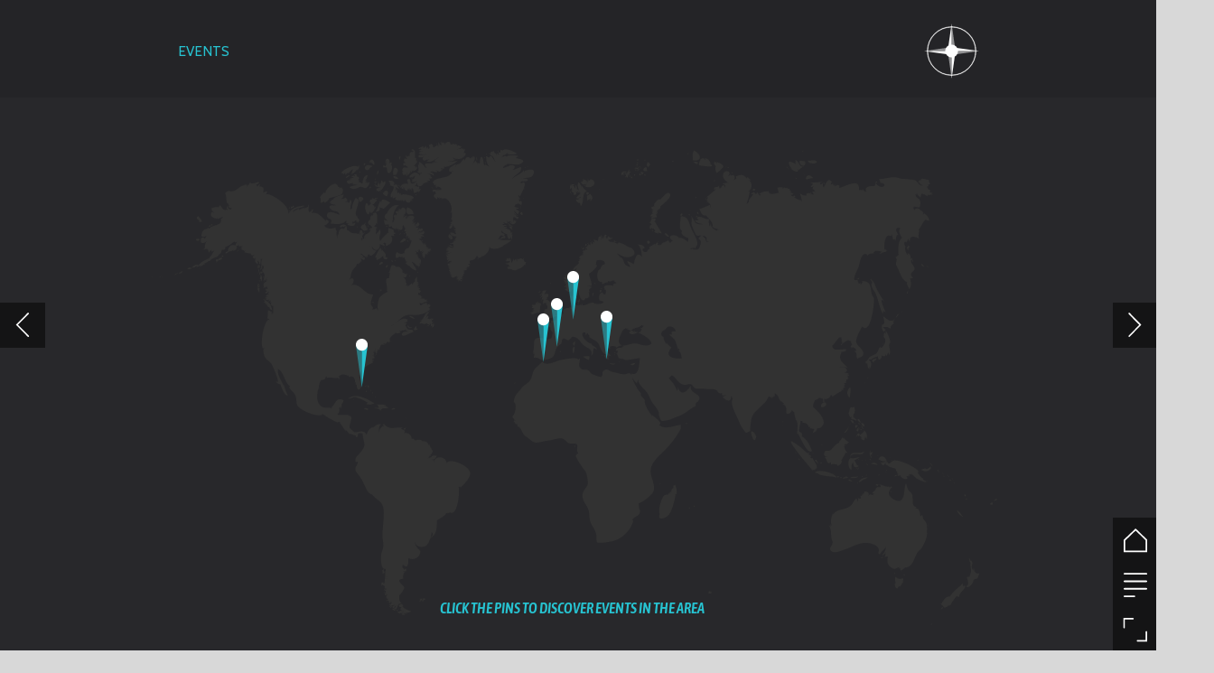

--- FILE ---
content_type: text/html; charset=UTF-8
request_url: https://future-cruise.nridigital.com/future_cruise_may19/events
body_size: 24618
content:
<!DOCTYPE html><html lang="en"><!--

powered by
         _    _ _____
        | |  | | ____|
        | |__| | |__  _ __ ___   __ _  __ _
        |  __  |___ \| '_ ` _ \ / _` |/ _` |
        | |  | |___) | | | | | | (_| | (_| |
        |_|  |_|____/|_| |_| |_|\__,_|\__, |
                                       __/ |
                       www.h5mag.com  |___/

--><head><script type="text/javascript" src="/system/js/2.14.14C_gwtgf/ui.js"></script><script type="text/javascript" src="/system/js/2.14.14C_gwtgf/libs.js" charset="utf-8"></script><script>
		function waitForVariable(variableName) {
			return new Promise(function(resolve, reject) {
				let interval = setInterval(function() {
					let str = variableName.split(".");
					let obj = window;
					for (let i = 0; i < str.length; i++) {
						if (!obj) return null;
						obj = obj[str[i]];
					}

					if (obj) {
						clearInterval(interval);
						resolve();
					}
				}, 30);
			});
		}
	</script><meta charset="utf-8" /><meta name="generator" content="H5mag Version 2.14.14C_gwtgf" /><script type="text/javascript" class="ie-viewport-fix">(function() {
 if ("-ms-user-select" in document.documentElement.style && navigator.userAgent.match(/IEMobile/)) {
 var msViewportStyle = document.createElement("style");
 msViewportStyle.appendChild(document.createTextNode("@-ms-viewport{width:480px!important}"));
 document.getElementsByTagName("head")[0].appendChild(msViewportStyle);
 }
	})();</script><meta name="viewport" content="width=device-width,initial-scale=1" /><meta name="description" content="USA Cruise Ship Interiors Expo 2019 June 18 -20 2019, Miami, US EUROPE The Posidonia Sea Tourism Forum 28-29 May 2019, Athens, Greece Cruise Connect Summit 29-30 May 2019, Barcelona, Spain Seatrade Europe 2019 11-13 September 2019, Hamburg, Germany MARINE INTERIORS Cruise &amp; Ferry Global Expo 11-13 September 2019, Hamburg, Germany Seatrade Cruise Med 15-17 September 2020, Málaga, Spain go to top  - Read this article about Events in Future Cruise | Issue 8 | May 2019" /><meta property="og:image" content="https://future-cruise.nridigital.com/future-cruise/future_cruise_may19/events/121367/__screenshot.2048_0_1.jpg" /><meta property="og:image:width" content="960" /><meta property="og:image:height" content="655" /><meta property="og:image:type" content="image/jpeg" /><meta property="og:title" content="Events - Future Cruise | Issue 8 | May 2019" /><meta property="og:url" content="https://future-cruise.nridigital.com/future_cruise_may19/events" /><meta property="og:description" content="USA Cruise Ship Interiors Expo 2019 June 18 -20 2019, Miami, US EUROPE The Posidonia Sea Tourism Forum 28-29 May 2019, Athens, Greece Cruise Connect Summit 29-30 May 2019, Barcelona, Spain Seatrade Europe 2019 11-13 September 2019, Hamburg, Germany MARINE INTERIORS Cruise &amp; Ferry Global Expo 11-13 September 2019, Hamburg, Germany Seatrade Cruise Med 15-17 September 2020, Málaga, Spain go to top  - Read this article about Events in Future Cruise | Issue 8 | May 2019" /><meta name="twitter:card" content="summary_large_image" /><meta name="twitter:url" content="https://future-cruise.nridigital.com/future_cruise_may19/events" /><meta name="twitter:title" content="Events - Future Cruise | Issue 8 | May 2019" /><meta name="twitter:image" content="https://future-cruise.nridigital.com/future-cruise/future_cruise_may19/events/121367/__screenshot.2048_0_1.jpg" /><meta name="twitter:description" content="USA Cruise Ship Interiors Expo 2019 June 18 -20 2019, Miami, US EUROPE The Posidonia Sea Tourism Forum 28-29 May 2019, Athens, Greece Cruise Connect Summit 29-30 May 2019, Barcelona, Spain Seatrade Europe 2019 11-13 September 2019, Hamburg, Germany MARINE INTERIORS Cruise &amp; Ferry Global Expo 11-13 September 2019, Hamburg, Germany Seatrade Cruise Med 15-17 September 2020, Málaga, Spain go to top  - Read this article about Events in Future Cruise | Issue 8 | May 2019" /><link rel="stylesheet" type="text/css" href="/system/css/2.14.14C_gwtgf/eeea7bc35299/project-print.css" media="print"/><link rel="stylesheet" type="text/css" href="/system/css/2.14.14C_gwtgf/print.css" media="print"/><link rel="stylesheet" type="text/css" href="/system/css/2.14.14C_gwtgf/core.css" media="screen"/><style type="text/css" class="inlinecss">*,*:before,*:after{-moz-box-sizing:border-box;-webkit-box-sizing:border-box;box-sizing:border-box;margin:0;padding:0}html{font-size:16px;height:100vh;line-height:1.5em}iframe{border:none;display:block}html,button,input,select,textarea{color:#333;font-family:Helvetica,Arial,sans-serif}a,a:visited,body:not(.nohover,.edit) a:hover{color:#000}body #container #articleBrowser .area-section > a,body #container #articleBrowser .area-section > .h5scroll-wrap > a,body #container #articleBrowser .area-section > .editable > a,a.protolink,.article-mobile-title .title{text-decoration:none}body > .passepartout,html.mobile{bottom:0;left:0;overflow:hidden;position:absolute;right:0;top:0}body.ipad > .passepartout{position:fixed}body:not(.edit).no-zoom .passepartout,body:not(.edit).no-zoom #container,body:not(.edit).no-zoom #container article,figure iframe,.mobile #container{max-height:100%}body.small-portrait.no-zoom #navArticles{max-width:480px}body.small-portrait{bottom:env(safe-area-inset-bottom)}ul,ol{padding-left:1em}.example-for-stylist ul,.example-for-stylist ol{padding-left:0}h1,h2,h3,h4,h5,h6{font-weight:normal}h1{font-size:2rem;line-height:1.1em}h2{font-size:1.6rem;line-height:1.2em} h3{font-size:1.4rem;line-height:1.2em}h4,h5,h6{font-size:1rem;font-weight:bold;line-height:1.3846em}dt{font-weight:bold}dd{margin-bottom:10px}.fullwidthheight{height:100%;width:100%}.clear{clear:both} .hidden,.meta,.nestedtocitem,.nestedtocitem.active,.pageDetails,time.latest-update,time.published,.honp,body.edit #container > .cssNavigator,body.hidden-navigation #container > .cssNavigator,.area.aftereffect > img, .chapter,.article-mobile-title,body.print article .area.instagram,body.print article .area.iframe,body.print article .area.facebook,body.print article .area.soundcloudwidget,body.print article .area.twitterwidget,.articleIndex,.articleSearchIndex,.videoEmbed iframe,.videoFrame .outer,.videoFrame > video,.stretchPosterframe .posterframe.disabled .buttonContainer,.h5-plays-in-view.no-spinner .spinner-node.overlay{display:none}.active,.visible{display:block}figure{display:inline-block;overflow:hidden;vertical-align:top}figure.vrimage{height:300px}.IE8 figure a,.IE9 figure a{display:inline-block}figure.image img{height:auto;max-width:100%;width:100%}body.print article section figure{font-size:0}body.print article section,body.print article img{border-width:0}.feedbackForm .field{color:#3c4257;font-size:10pt;margin-bottom:15px;word-wrap:break-word}.feedbackForm h2{margin-bottom:20px}.feedbackForm .field label{display:inline-block;line-height:20px;margin-bottom:5px;width:100%;word-wrap:break-word}.feedbackForm .field .text-input input{-webkit-appearance:none;border:1px;border-radius:4px;box-shadow:RGBA(60,66,87,0.17) 0px 0px 0px 1px;line-height:15px;padding:8px 12px;width:100%}.feedbackForm .field select{-moz-appearance:none;-webkit-appearance:none;appearance:none;background-color:#FFF;border:1px;border-radius:4px;box-shadow:RGBA(60,66,87,0.17) 0px 0px 0px 1px;cursor:pointer;padding:8px 9px;width:100%}.feedbackForm .field .feedback-select-input::after{background-image:url(/static/img/shared/studio/dropdown-outline-grey.svg);background-position:center center;background-repeat:no-repeat;content:"";display:inline-block;height:25px;margin-left:-30px;margin-top:3px;pointer-events:none;position:absolute;width:30px}.feedbackForm .field textarea{border:1px;border-radius:4px;box-shadow:RGBA(60,66,87,0.17) 0px 0px 0px 1px;padding:8px 9px}.required-info-feedback{font-size:8pt}.feedback-drag-question,.rating-stars ul > li.star,.has-href,.link{cursor:pointer}.feedbackForm .button{border:1px;border-radius:4px;min-height:35px;text-align:center;width:220px}.feedbackForm .green{background:#2ECC71;color:#FFF;font-family:Helvetica,Arial,sans-serif;font-size:16px;height:auto;line-height:normal;margin-bottom:10px;margin-top:10px;min-height:35px;padding-bottom:10px;padding-top:10px;transition:background-color 0.5s,box-shadow 0.5s;width:100%}.feedbackForm .green:hover{background:#2AB764}.stars{margin-top:3px}.rating-list ul{-webkit-user-select:none;list-style-type:none;padding:0;user-select:none}.rating-list ul > li{display:inline-block;font-size:22pt;margin-right:5px}.rating-stars ul > li.star > i.fa{color:#ccc}.star-hover,.rating-like-dislike li:hover{color:#FFCC36}.rating-stars ul > li.star.selected > i.icon-star{color:#FF912C !important}.rating-like-dislike li.selected .like-dislike{background-color:#FF912C}.feedbackForm .highlight-error{box-shadow:RGBA(255,0,0,0.17) 0px 0px 2px 3px !important}.feedbackForm .error{color:red}.checkbox input{box-shadow:none !important}#feedback-form-thank-you{text-align:center;width:100%}.empty-data-element-bg{background-color:#FFF;font-family:'Source Sans Pro','Helvetica','Arial',sans-serif;height:100%;padding:16px;width:100%}.empty-data-information{background-color:#F7F9FC;border:1px dashed #DDE5EE;height:100%;padding:16px}.empty-data-information .placeholder-img{display:block !important;margin-left:auto;margin-right:auto;margin-top:20px}.empty-data-information h4{color:#333333;font-weight:normal;margin-bottom:10px;text-align:center}.empty-data-information select{display:block;font-size:10pt;margin-bottom:10px;margin-left:auto;margin-right:auto;max-width:170px;width:100%}.empty-data-information p{color:#8E8E8E;font-size:9pt;margin-bottom:15px;padding-left:20px;padding-right:20px;text-align:center}.empty-data-information a{color:#41ABD6FF}.empty-data-information a:hover{color:#348aad !important}.like-dislike{background-color:#3c4257;background-repeat:no-repeat;background-size:contain;cursor:pointer;display:block;height:25px;margin-right:10px;width:25px}.custom-icon-like{-webkit-mask:url(/static/img/shared/like.svg) no-repeat center center;-webkit-mask-size:contain;mask:url(/static/img/shared/like.svg) no-repeat center center;mask-size:contain}.custom-icon-dislike{-webkit-mask:url(/static/img/shared/dislike.svg) no-repeat center center;-webkit-mask-size:contain;mask:url(/static/img/shared/dislike.svg) no-repeat center center;mask-size:contain}.custom-checkbox label{-moz-user-select:none;-webkit-box-orient:vertical;-webkit-user-select:none;color:var(--deep-blue);cursor:pointer;height:20px;line-height:1em;overflow:hidden;text-overflow:ellipsis;white-space:nowrap}.custom-checkbox input[type='checkbox']{-moz-appearance:none;-o-appearance:none;-webkit-appearance:none;appearance:none;background-color:#d4d7db;bottom:1px;cursor:pointer;height:20px;margin-right:11px;margin-top:1px;position:relative;vertical-align:middle;width:20px}.custom-checkbox input[type='checkbox']:checked{background-color:#429BC8}.custom-checkbox input[type='checkbox']:checked:before{color:#FFF !important;content:'\2713';display:block;font-family:'system-ui',EmptyFont2;font-size:14px;font-weight:bold;line-height:18px;text-align:center;width:100%}.multiple-choice-answer{align-items:center;display:flex;margin-top:10px}.multiple-choice-answer label{border:#3c4257 1.5pt solid;border-radius:50px;cursor:pointer;display:inline-block;height:23px;width:23px}.multiple-choice-answer input[type="radio"]{-moz-appearance:none;-webkit-appearance:none;appearance:none;background-clip:content-box;border:#274779FF 1.2pt solid;border-radius:50px;cursor:pointer;display:inline-block;flex:none;height:20px;padding:2px;width:20px}.multiple-choice-answer input[type="radio"]:checked{background-color:#274779FF}.multiple-choice-answer p{display:inline-block;margin-left:20px}@keyframes h5-rotate-fully{0%}25%{opacity:0.7}100%{transform:rotate(360deg)}#container > .cssNavigator{background-color:black;bottom:0;height:45px;position:absolute;width:100%}#container > .cssNavigator .home{background:url(/static/img/theme/dark/navigation-bar.svg) 0 -45px no-repeat;display:inline-block;height:45px;margin-left:20px;width:45px}#container > .cssNavigator .prev{background:url(/static/img/theme/dark/navigation-bar.svg) -180px -45px no-repeat;display:block;height:45px;position:absolute;right:75px;top:0;width:45px}#container > .cssNavigator .next{background:url(/static/img/theme/dark/navigation-bar.svg) -225px -45px no-repeat;height:45px;position:absolute;right:20px;top:0;width:45px}#container > .cssNavigator .logo{background:url(/static/img/theme/dark/navigation-bar.svg) -270px -45px no-repeat;height:45px;left:50%;margin-left:-23px;position:absolute;top:0;width:45px}body.top-navigation #container > .cssNavigator{bottom:auto;top:0px}body.theme-light #container > .cssNavigator{background-color:#FFF;color:#979797}body.theme-light #container > .cssNavigator .home,body.theme-light #container > .cssNavigator .logo,body.theme-light #container > .cssNavigator .next,body.theme-light #container > .cssNavigator .prev{background-image:url(/static/img/theme/light/navigation-bar.svg)}body.theme-medium #container > .cssNavigator{background-color:#eee;color:#505050}body.theme-medium #container > .cssNavigator .home,body.theme-medium #container > .cssNavigator .logo,body.theme-medium #container > .cssNavigator .next,body.theme-medium #container > .cssNavigator .prev{background-image:url(/static/img/theme/medium/navigation-bar.svg)}:root{--min-popup-border-offset:20px;--studio-sprite:url(/static/img/shared/studio/studio-sprite24.svg)}.theme-light{--navigation-background-color:#FFF;--navigation-background-image:url('/static/img/theme/light/navigation-bar.svg');--navigation-icon-color:#545454;--navigation-icon-color-active:#272727;--navigation-icon-color-disabled:#ACACAC}.overlay-navigation.theme-light{--navigation-background-color:rgba(255,255,255,0.5)}.IE8.theme-light{--navigation-background-image:url('/static/img/theme/light/navigation-bar.png')}.theme-medium{--navigation-background-color:#EEE;--navigation-background-image:url('/static/img/theme/medium/navigation-bar.svg');--navigation-icon-color:#545454;--navigation-icon-color-active:#272727;--navigation-icon-color-disabled:#ACACAC}.overlay-navigation.theme-medium{--navigation-background-color:rgba(238,238,238,0.5)}.IE8.theme-medium{--navigation-background-image:url('/static/img/theme/medium/navigation-bar.png')}.theme-dark{--navigation-background-color:#000;--navigation-background-image:url('/static/img/theme/dark/navigation-bar.svg');--navigation-icon-color:#979797;--navigation-icon-color-active:#FFFFFF;--navigation-icon-color-disabled:#3E3E3E}.overlay-navigation.theme-dark{--navigation-background-color:rgba(0,0,0,0.5)}.IE8.theme-dark{--navigation-background-image:url('/static/img/theme/dark/navigation-bar.png')}html{--navigation-height:45px}@viewport{height:extend-to-zoom 600px;width:extend-to-zoom 500px}html{background-color:rgb(216,216,216);min-height:100%;touch-action:pan-y pinch-zoom double-tap-zoom}html *{touch-action:pan-y pinch-zoom double-tap-zoom}.area-section,#articleIndex,#articleSearchIndex{-webkit-overflow-scrolling:touch}body.iphone .area-root > *,body.iphone #articleIndex > *,body.iphone #articleSearchIndex > *{-webkit-transform:translate3d(0,0,0)}body{-moz-osx-font-smoothing:grayscale;-webkit-font-smoothing:antialiased;background-color:rgb(216,216,216)}body{overflow-x:hidden;overflow-y:hidden}iframe{max-width:100%;width:100%}.navArticles *:focus{outline:none}body.active-keyboard-navigation *:focus,body.active-keyboard-navigation figure:focus-within{outline:Highlight auto 1px;outline:-webkit-focus-ring-color auto 1px}body:not(.active-keyboard-navigation) .h5scroll-wrap:focus,body:not(.active-keyboard-navigation) .area-root:focus,body:not(.active-keyboard-navigation) article:focus,[tabindex="-1"]:focus{outline:0 !important}#container{-moz-transform-origin:0 0;-ms-transform-origin:0 0;-webkit-transform-origin:0 0;overflow:hidden;position:absolute;transform-origin:0 0;z-index:0}body.hide_scrollbars_while_loading #container,body>#loader.removed,body>#editLoader.removed{opacity:0}#container.bigzoom{-moz-font-smoothing:antialiased;-ms-font-smoothing:antialiased;-webkit-font-smoothing:antialiased;font-smoothing:antialiased}#articleBrowser{bottom:var(--navigation-height);overflow:hidden;position:absolute;top:0;width:100%}body.no-zoom #articleBrowser{max-height:calc(100% - var(--navigation-height))}.top-navigation #articleBrowser{bottom:0;top:var(--navigation-height)}#articles{-webkit-transform:translate3d('1px',0,0);-webkit-transition-duration:0.5s;-webkit-transition-property:-webkit-transform;-webkit-transition-timing-function:ease-out;bottom:0;overflow:clip;position:absolute;top:0;width:100%}article{-moz-transform-style:preserve-3d;-ms-transform-style:preserve-3d;-webkit-transform:translate3d('1px',0,0);-webkit-transform-style:preserve-3d;background:#fff;height:100%;overflow:hidden;position:absolute;transform-style:preserve-3d}article > .wrapper,.stretchPosterframe .buttonPlay,.videoEmbedPosterframe .posterframe img{width:100%}article .area{background-position:center center;background-repeat:no-repeat;background-size:cover}body.mobile.iphone .append-here,body.small-portrait div#container,.h5-vertical-video .scaler{height:100%}article .area > section:has(ul,ol),article .area > .append-here,article .area > .protolink,article .area > .protolink > .append-here,article .area > .h5scroll-wrap > .append-here,article .area > .h5scroll-wrap > .protolink,article .area > .h5scroll-wrap > .protolink > .append-here{display:flow-root;height:100%}body.no-flow-root article .area > .append-here,body.no-flow-root article .area > .protolink,body.no-flow-root article .area > .protolink > .append-here,body.no-flow-root article .area > .h5scroll-wrap > .append-here,body.no-flow-root article .area > .h5scroll-wrap > .protolink,body.no-flow-root article .area > .h5scroll-wrap > .protolink > .append-here{; padding-top:1px;display:block;height:100%;margin-top:-1px} body.IE .area > .protolink,body.IE .area > .protolink > .append-here{margin-top:0;padding-top:0}.area-root img{display:inline-block;height:auto;max-width:100%;width:auto}.area.aftereffect img,article .area.instagram iframe{height:100%;width:100%}.area.aftereffect .append-here,.area.aftereffect .append-here .h5-ae-animation-container{height:100%;position:relative;width:100%}.inset,.textbox.inset{background-color:#ddd;padding:15px;width:240px}.inset h2,.inset h3,.inset h4,.inset h5,.inset h6{margin:0 0 10px 0}.topleft{left:0;top:0}.topcenter{top:0}.topright{right:0;top:0}.middleleft{left:0}.middleright{right:0}.bottomleft{bottom:0;left:0}.bottomcenter{bottom:0}.bottomright{bottom:0;right:0}.area-root{height:100%;overflow-x:hidden;overflow-y:auto;position:relative}.floatLeft{float:left;margin:0 20px 20px 0}.floatRight{float:right;margin:0 0 20px 20px}.clear{clear:both}.clearLeft{clear:left}.clearRight{clear:right}body{background-color:rgb(216,216,216)}#galleryContainer{height:85%;max-height:744px;max-width:1152px;opacity:0;overflow:hidden;position:absolute;top:0;width:85%;z-index:100}#articles{overflow:clip}article{display:block;position:relative}.body{overflow:auto}.cover .body{position:absolute}.cover .body.top{height:100%;left:0px;top:0px;width:100%}body.small-landscape-pseudo div#container{width:100%}body.small-portrait{-moz-text-size-adjust:none;-ms-text-size-adjust:100%;-webkit-text-size-adjust:none;background:#fff;bottom:0;display:block;font-size:1em;left:0;position:fixed;right:0;text-align:left;text-size-adjust:none;top:0}.article-mobile-title{background-color:#fff;border-bottom:1px solid #ddd;min-height:40px;overflow:hidden;padding:4px 4%}.article-mobile-title .toc{-webkit-mask-box-image:url(/static/img/mobile/icon-toc.png);background-color:rgba(0,0,0,0.6);background-size:100%;display:block;float:right;height:21px;margin-left:10px;margin-top:4px;mask-box-image:url(/static/img/mobile/icon-toc.png);text-indent:-9999em;width:21px}.article-mobile-title .toc.disabled{background-color:#e5e3e1}.article-mobile-title .title .editionTitle{display:inline-block;line-height:32px}.article-mobile-title .icon{height:32px;margin:4px 10px 4px 0;vertical-align:top;width:auto}.ie_basic_image_width_test{width:6px}.block_scroll{overflow:hidden !important;overflow-x:hidden !important;overflow-y:hidden !important}body #container #articleBrowser .area.textbox > section > p:last-child,body #container #articleBrowser .area.textbox > a > section > p:last-child{margin-bottom:0}.spinner-node.overlay{background:black;background-color:rgba(0,0,0,0.3);left:0;position:absolute;top:0;z-index:1}article .area.iframe{height:300px;height:300px}article .area.iframe .blockwrapper > a{background-color:white;display:flex;flex-direction:column;height:100%;justify-content:center;outline:3px #c9c9c9 dashed;outline-offset:-15px;padding:30px;text-align:center;text-decoration:none;width:100%}article .area.iframe .blockwrapper > a p.link{margin:0;text-decoration:underline}article .area.iframe .blockwrapper > a span.warning{background-color:white;color:#c9c9c9;display:inline-block;font-size:12px;margin-top:10px;text-decoration:none !important}html{--toc-active-background-color:#333;--toc-active-font-color:#fff;--toc-background-color:#eee;--toc-font:"Helvetica","Arial",sans-serif;--toc-font-color:#000;--toc-font-size:16px;--toc-font-weight:normal;--toc-hover-background-color:#ccc;--toc-hover-font-color:#000;--toc-line-color:#ccc}.articleListing{display:block;max-height:800px;overflow:scroll;position:absolute;top:-1000px}#articleIndex,#articleSearchIndex{background-color:var(--toc-background-color);display:none;left:0;overflow-x:hidden;overflow-y:auto;position:absolute;top:0;width:300px;z-index:20}#articleSearchIndex{z-index:25}#articleIndex li:not(.hidden),#articleSearchIndex li:not(.hidden){display:block;font-size:var(--toc-font-size);font-weight:var(--toc-font-weight);height:70px;list-style-type:none}#container #articleIndex ul li,#container #articleSearchIndex ul li{font-family:var(--toc-font)}#articleIndex li.nesting-level-2,#articleSearchIndex li.nesting-level-2{display:none}#articleIndex li a,#articleSearchIndex li a{border-bottom:solid 1px var(--toc-line-color);color:var(--toc-font-color);display:block;height:100%}body:not(.nohover) #articleIndex li:not(.active) a:hover,body:not(.nohover) #articleSearchIndex li:not(.active) a:hover{background-color:var(--toc-hover-background-color);color:var(--toc-hover-font-color)}#articleIndex li.active a,#articleSearchIndex li.active a{background-color:var(--toc-active-background-color);color:var(--toc-active-font-color);cursor:default}#articleIndex li a .imagecontainer,#articleSearchIndex li a .imagecontainer{background-position:center center;background-repeat:no-repeat;background-size:cover;display:inline-block;height:100%;overflow:hidden;vertical-align:middle;width:30%}#articleIndex li a .text,#articleSearchIndex li a .text{display:inline-block;max-height:100%;overflow:hidden;padding:0 15px;text-overflow:ellipsis;vertical-align:middle;width:70%}#articleOverlay{background-color:#000;bottom:45px;display:none;left:0;opacity:0;position:absolute;right:0;top:0;z-index:5}.top-navigation #articleOverlay{bottom:0;top:45px}.overlay-navigation #articleOverlay,.hidden-navigation #articleOverlay{bottom:0;top:0}body:not(.edge) video[controls]{transform:translateZ(0)}.videoEmbed{display:none;margin-left:50%;position:absolute;top:20%;width:70%;z-index:100}.videoEmbedPosterframe{background:#f5f5f5;cursor:pointer;height:auto;margin-bottom:0;padding:20px}.videoEmbedPosterframe.uploaded{cursor:default;z-index:0}.videoEmbedPosterframe img{display:block;margin:0}.videoEmbedPosterframe .posterframe{display:grid;float:left;grid-template-areas:"video";height:auto;margin-right:10px;overflow:hidden;position:relative;text-align:center;width:110px}.videoEmbedPosterframe .posterframe > *{grid-area:video}.videoEmbedPosterframe .buttonPlay{left:0;position:absolute;top:35%}.videoEmbedPosterFrame .buttonContainer,.stretchPosterframe .buttonContainer{height:30%;position:absolute;text-align:center;top:35%;width:100%}.videoEmbedPosterFrame .buttonContainer button{background:none;border:none;height:100%}.videoEmbedPosterFrame .buttonContainer img.buttonPlay{display:inline;height:100%;max-height:100%;position:static;width:auto}.videoEmbedPosterframe .posterframe > .video-js{padding-top:initial;position:absolute}.videoEmbedPosterframe .mp4video{display:none;height:auto;width:100%}.stretchPosterframe{background:transparent;padding:0}.stretchPosterframe .posterframe{float:none;height:100%;margin-right:0;width:100%}.stretchPosterframe .posterframe.disabled::after{background-color:rgba(212,212,212,0.7);bottom:0;content:'';cursor:default;left:0;position:absolute;right:0;top:0}.stretchPosterframe .buttonContainer button{aspect-ratio:1/1;background:none;border:none;height:100%}.stretchPosterframe .buttonContainer img.buttonPlay{background-image:url('/static/img/shared/video-playbutton.svg');background-position:center;background-repeat:no-repeat;background-size:contain;display:inline;height:100%;max-height:100%;position:static;width:100%}.stretchPosterframe .posterFrame{height:auto;width:100%}.h5-vertical-video .scaler .posterFrame{height:100%;object-fit:cover}body.medium-landscape .videoEmbedPosterframe.uploaded.autoplay .posterframe img,body.medium-portrait .videoEmbedPosterframe.uploaded.mp-autoplay .posterframe img,body.small-portrait .videoEmbedPosterframe.uploaded.sp-autoplay .posterframe img{left:0;position:absolute;top:0;z-index:1}body.medium-landscape.take-screenshot .videoEmbedPosterframe.uploaded.autoplay .posterframe img,body.medium-portrait.take-screenshot .videoEmbedPosterframe.uploaded.mp-autoplay .posterframe img,body.small-portrait.take-screenshot .videoEmbedPosterframe.uploaded.sp-autoplay .posterframe img{z-index:0}.videoEmbedPosterframe .posterframe table td img{width:auto}body.hide_scrollbars_while_loading{height:100%;overflow:hidden;width:100%}body>#loader,body>#editLoader{background:#d8d8d8;height:100%;left:0;opacity:1;position:fixed;top:0;transition:opacity 0.3s ease-in;width:100%;z-index:10000}body>#loader{background:rgb(255,255,255)}body>#editLoader{background:#d8d8d8}body>#loader .spinner,body>#editLoader .spinner{border-radius:100%;display:block;height:220px;left:50%;margin:-110px 0 0 -110px;overflow:hidden;position:absolute;top:50%;width:220px}body>#loader .spinner,body>#editLoader .spinner,body>#loader .logo,body>#editLoader .logo{background-color:white}body>#loader .spinner > div,body>#editLoader .spinner > div{-webkit-animation:h5-rotate-fully 1.0s infinite linear;animation:h5-rotate-fully 1.0s infinite linear;background-clip:padding-box;background-size:100% 100%;border:1px rgba(255,255,255,0) solid;border-radius:100%;height:208px;left:50%;margin:-104px 0 0 -104px;overflow:hidden;position:absolute;top:50%;width:208px}img.spinner{-webkit-animation:h5-rotate-fully 1.0s infinite linear;animation:h5-rotate-fully 1.0s infinite linear}body>#loader .logo,body>#editLoader .logo{border-radius:50%;height:196px;left:50%;line-height:180px;margin:-98px 0 0 -98px;position:absolute;text-align:center;top:50%;width:196px;z-index:1}body.IE8>#loader .circle,body.IE9>#loader .circle{background-color:transparent;background-image:url(/static/img/desktop/ie_spinner_background.png);display:block;height:220px;left:50%;margin:-110px 0 0 -110px;overflow:hidden;position:absolute;top:50%;width:220px}body.IE8>#loader .circle .logo,body.IE9>#loader .circle .logo{background-color:transparent;border-radius:0}body.IE8>#loader .circle .spinnerImage,body.IE9>#loader .circle .spinnerImage{bottom:18px;left:50%;margin-left:-12px;position:absolute}body>#loader .logo img,body>#editLoader .logo img{-ms-transform:translate(-50%,-50%);-webkit-transform:translate(-50%,-50%);border:0;height:auto;left:50%;max-height:100px;max-width:140px;position:absolute;top:50%;transform:translate(-50%,-50%);width:auto} html{--navigation-height:0px};body.edit.medium-landscape{--visible-artboard-width:1280px;--visible-artboard-height:700px;--bleed-offset-left:0px;--bleed-offset-right:0px;--bleed-offset-top:0px}body.edit.medium-landscape .container{min-width:1280px;min-height:700px}body.edit.medium-landscape #container{width:1280px;height:700px}body.edit.hidebleed.medium-landscape{--visible-artboard-width:960px;--visible-artboard-height:655px;--bleed-offset-left:160px;--bleed-offset-right:160px;--bleed-offset-top:23px}body.edit.hidebleed.medium-landscape #container{width:960px;height:655px}body.edit.hidebleed.medium-landscape #articleBrowser{width:1280px;height:700px;top:-23px;left:-160px} @media screen and (min-width:481px) and (min-height:400px) and (orientation:landscape){:root{--visible-artboard-width:1280px;--visible-artboard-height:700px;--bleed-offset-left:160px;--bleed-offset-right:160px}#container{width:1280px;height:700px;margin:0}body.edit #container{height:700px}body.noscript #container{top:50%;left:50%;margin-top:-350px;margin-left:-640px}body #articleBrowser{height:700px}body.edit #articleBrowser{height:auto}body.mobile #articleBrowser,body.ipad #articleBrowser{max-height:calc(100% - 0px)}#container > .cssNavigator .home{margin-left:148px}#container > .cssNavigator .prev{right:203px}#container > .cssNavigator .next{right:148px}} body.edit.medium-portrait{--visible-artboard-width:768px;--visible-artboard-height:1024px;--bleed-offset-left:0px;--bleed-offset-right:0px;--bleed-offset-top:0px}body.edit.medium-portrait .container{min-width:768px;min-height:1024px}body.edit.medium-portrait #container{width:768px;height:1024px}body.edit.hidebleed.medium-portrait{--visible-artboard-width:768px;--visible-artboard-height:820px;--bleed-offset-left:0px;--bleed-offset-right:0px;--bleed-offset-top:0px}body.edit.hidebleed.medium-portrait #container{width:768px;height:820px}body.edit.hidebleed.medium-portrait #articleBrowser{width:768px;height:1024px;top:-0px;left:-0px} @media screen and (min-width:481px) and (min-height:480px) and (orientation:portrait){:root{--visible-artboard-width:768px;--visible-artboard-height:1024px;--bleed-offset-left:0px;--bleed-offset-right:0px}#container{width:768px;height:1024px;margin:0}body.edit #container{height:1024px}body.noscript #container{top:50%;left:50%;margin-top:-512px;margin-left:-384px}} body.edit.small-portrait{--visible-artboard-width:480px;--visible-artboard-height:710px;--bleed-offset-left:0px;--bleed-offset-right:0px;--bleed-offset-top:0px}body.edit.small-portrait .container{min-width:480px;min-height:710px}body.edit.small-portrait #container{width:480px;height:710px} @media screen and (max-width:480px),(min-width:481px) and (max-height:399px) and (orientation:landscape){:root{--visible-artboard-width:480px;--visible-artboard-height:710px;--bleed-offset-left:0px;--bleed-offset-right:0px}#container{width:480px;height:710px;margin:0}body.edit #container{height:710px}body.noscript #container{top:50%;left:50%;margin-top:-355px;margin-left:-240px}} body.medium-landscape #container .area.headline.style_HEADER_H2_sub_headline{border-color:rgb(179,194,101);border-style:none;border-width:3px 0 0;margin-left:0;padding-top:0;width:244px}body.medium-landscape #container .area.headline.style_HEADER_H2_sub_headline H2{color:rgb(255,255,255);font-family:"Cabin";font-size:16px;font-weight:normal;line-height:22px;text-align:left;text-transform:uppercase}body.medium-portrait #container .area.headline.style_HEADER_H2_sub_headline{border-color:rgb(179,194,101);border-style:none;border-width:3px 0 0;margin-left:238px;padding-top:24px;width:223.2px}body.medium-portrait #container .area.headline.style_HEADER_H2_sub_headline H2{color:rgb(255,255,255);font-family:"Cabin";font-size:15px;font-weight:normal;line-height:20px;text-transform:uppercase}body.small-portrait #container .area.headline.style_HEADER_H2_sub_headline H2{font-weight:normal}body.medium-landscape #container .area.headline.style_HEADER_cover_headline{border-radius:0 0px 0px 0;margin-bottom:0;margin-left:0;margin-top:0;padding:0;width:322px}body.medium-landscape #container .area.headline.style_HEADER_cover_headline H1{color:rgb(179,194,101);font-family:"Asap Condensed";font-size:58px;font-style:italic;font-weight:normal;letter-spacing:0px;text-transform:uppercase}body.medium-portrait #container .area.headline.style_HEADER_cover_headline{border-radius:0 0px 0px 0;margin-bottom:40px;margin-left:238px;margin-top:90px;padding:0}body.medium-portrait #container .area.headline.style_HEADER_cover_headline H1{color:rgb(255,255,255);font-family:"Asap Condensed";font-size:48px;font-style:italic;font-weight:600;letter-spacing:0px;text-transform:uppercase}body.small-portrait #container .area.headline.style_HEADER_cover_headline H1{font-weight:normal}body.medium-landscape #container .area.headline.style_HEADER_article_headline{border-radius:0 0px 0px 0;margin-bottom:40px;margin-left:238px;margin-top:90px;padding:0;width:557px}body.medium-landscape #container .area.headline.style_HEADER_article_headline H1,body.medium-portrait #container .area.headline.style_HEADER_article_headline H1{color:rgb(255,255,255);font-family:"Asap Condensed";font-size:48px;font-style:italic;font-weight:600;letter-spacing:0px;text-transform:uppercase}body.medium-portrait #container .area.headline.style_HEADER_article_headline{border-radius:0 0px 0px 0;margin-bottom:40px;margin-left:238px;margin-top:90px;padding:0}body.small-portrait #container .area.headline.style_HEADER_article_headline H1{font-weight:normal}body.medium-landscape #container .area.headline.style_HEADER_H2_article_sub_headline{border-color:rgb(179,194,101);border-style:none;border-width:3px 0 0;margin-left:238px;padding-top:24px;width:279px}body.medium-landscape #container .area.headline.style_HEADER_H2_article_sub_headline H2,body.medium-portrait #container .area.headline.style_HEADER_H2_article_sub_headline H2{color:rgb(255,255,255);font-family:"Cabin";font-size:15px;font-weight:normal;line-height:20px;text-transform:uppercase}body.medium-portrait #container .area.headline.style_HEADER_H2_article_sub_headline{border-color:rgb(179,194,101);border-style:none;border-width:3px 0 0;margin-left:238px;padding-top:24px;width:223.2px}body.small-portrait #container .area.headline.style_HEADER_H2_article_sub_headline H2{font-weight:normal}body.medium-landscape #container .area.textbox.style_TEXT_PullOut{border-color:rgb(205,182,68);border-style:solid;border-width:0 0 0 2px;margin:30px auto;padding:20px 0 20px 30px;width:460px}body.medium-landscape #container .area.textbox.style_TEXT_PullOut P,body.medium-landscape #container .area.textbox.style_TEXT_PullOut UL,body.medium-landscape #container .area.textbox.style_TEXT_PullOut OL,body.medium-landscape #container .area.textbox.style_TEXT_PullOut TABLE,body.medium-portrait #container .area.textbox.style_TEXT_PullOut P,body.medium-portrait #container .area.textbox.style_TEXT_PullOut UL,body.medium-portrait #container .area.textbox.style_TEXT_PullOut OL,body.medium-portrait #container .area.textbox.style_TEXT_PullOut TABLE,body.small-portrait #container .area.textbox.style_TEXT_PullOut P,body.small-portrait #container .area.textbox.style_TEXT_PullOut UL,body.small-portrait #container .area.textbox.style_TEXT_PullOut OL,body.small-portrait #container .area.textbox.style_TEXT_PullOut TABLE{color:rgb(205,182,68);font-family:"Asap Condensed";font-size:22px;font-style:italic;font-weight:bold;letter-spacing:0px;line-height:27px;text-transform:uppercase}body.medium-landscape #container .area.textbox.style_TEXT_PullOut BLOCKQUOTE,body.medium-portrait #container .area.textbox.style_TEXT_PullOut BLOCKQUOTE,body.small-portrait #container .area.textbox.style_TEXT_PullOut BLOCKQUOTE{color:rgb(205,182,68);font-family:"Asap Condensed";font-size:22px;font-weight:bold;letter-spacing:0px;line-height:27px;text-transform:uppercase}body.medium-portrait #container .area.textbox.style_TEXT_PullOut{border-color:rgb(205,182,68);border-style:solid;border-width:0 0 0 2px;margin:30px auto;padding:20px 0 20px 30px}body.small-portrait #container .area.textbox.style_TEXT_PullOut{border-color:rgb(205,182,68);border-style:solid;border-width:0 0 0 2px;margin-bottom:30px;margin-top:30px;padding:20px 0 20px 30px}body.medium-landscape #container .area.headline.style_HEADER_editorial_headline{border-radius:0 0px 0px 0;margin-bottom:0;margin-left:0;margin-top:0;padding:0;width:368px}body.medium-landscape #container .area.headline.style_HEADER_editorial_headline H1,body.medium-portrait #container .area.headline.style_HEADER_editorial_headline H1{color:rgb(179,194,101);font-family:"Asap Condensed";font-size:48px;font-style:italic;font-weight:600;letter-spacing:0px;text-transform:uppercase}body.medium-portrait #container .area.headline.style_HEADER_editorial_headline,body.small-portrait #container .area.headline.style_HEADER_editorial_headline{border-radius:0 0px 0px 0;margin-bottom:0;margin-left:0;margin-top:0;padding:0}body.small-portrait #container .area.headline.style_HEADER_editorial_headline H1{color:rgb(179,194,101);font-weight:normal}body.medium-landscape #container .area.textbox.style_TEXT_body_text{margin-left:0;margin-right:0;margin-top:0;width:332px}body.medium-landscape #container .area.textbox.style_TEXT_body_text P,body.medium-landscape #container .area.textbox.style_TEXT_body_text UL,body.medium-landscape #container .area.textbox.style_TEXT_body_text OL,body.medium-landscape #container .area.textbox.style_TEXT_body_text TABLE,body.medium-landscape #container .area.textbox.style_TEXT_body_text BLOCKQUOTE,body.medium-portrait #container .area.textbox.style_TEXT_body_text P,body.medium-portrait #container .area.textbox.style_TEXT_body_text UL,body.medium-portrait #container .area.textbox.style_TEXT_body_text OL,body.medium-portrait #container .area.textbox.style_TEXT_body_text TABLE,body.medium-portrait #container .area.textbox.style_TEXT_body_text BLOCKQUOTE{color:rgb(255,255,255);font-family:"Cabin";font-size:16px;font-weight:normal;line-height:23px}body.medium-portrait #container .area.textbox.style_TEXT_body_text{margin-left:0;margin-right:0;margin-top:0;width:289px}body.small-portrait #container .area.textbox.style_TEXT_body_text{margin-left:0;margin-right:0;margin-top:0}body.small-portrait #container .area.textbox.style_TEXT_body_text P,body.small-portrait #container .area.textbox.style_TEXT_body_text UL,body.small-portrait #container .area.textbox.style_TEXT_body_text OL,body.small-portrait #container .area.textbox.style_TEXT_body_text TABLE,body.small-portrait #container .area.textbox.style_TEXT_body_text BLOCKQUOTE{font-weight:normal}  body.medium-landscape #container .area.headline.style_HEADER_H2_sub_headline{border-color:rgb(179,194,101);border-style:none;border-width:3px 0 0;margin-left:0;padding-top:0;width:244px}body.medium-landscape #container .area.headline.style_HEADER_H2_sub_headline H2{color:rgb(255,255,255);font-family:"Cabin";font-size:16px;font-weight:normal;line-height:22px;text-align:left;text-transform:uppercase}body.medium-portrait #container .area.headline.style_HEADER_H2_sub_headline,body.medium-portrait #container .area.headline.style_HEADER_H2_article_sub_headline{border-color:rgb(179,194,101);border-style:none;border-width:3px 0 0;margin-left:238px;padding-top:24px;width:223.2px}body.medium-portrait #container .area.headline.style_HEADER_H2_sub_headline H2,body.medium-landscape #container .area.headline.style_HEADER_H2_article_sub_headline H2,body.medium-portrait #container .area.headline.style_HEADER_H2_article_sub_headline H2{color:rgb(255,255,255);font-family:"Cabin";font-size:15px;font-weight:normal;line-height:20px;text-transform:uppercase}body.small-portrait #container .area.headline.style_HEADER_H2_sub_headline H2,body.small-portrait #container .area.headline.style_HEADER_cover_headline H1,body.small-portrait #container .area.headline.style_HEADER_article_headline H1,body.small-portrait #container .area.headline.style_HEADER_H2_article_sub_headline H2,body.small-portrait #container .area.textbox.style_TEXT_body_text P,body.small-portrait #container .area.textbox.style_TEXT_body_text UL,body.small-portrait #container .area.textbox.style_TEXT_body_text OL,body.small-portrait #container .area.textbox.style_TEXT_body_text TABLE,body.small-portrait #container .area.textbox.style_TEXT_body_text BLOCKQUOTE{font-weight:normal}body.medium-landscape #container .area.headline.style_HEADER_cover_headline{border-radius:0 0px 0px 0;margin-bottom:0;margin-left:0;margin-top:0;padding:0;width:322px}body.medium-landscape #container .area.headline.style_HEADER_cover_headline H1{color:rgb(179,194,101);font-family:"Asap Condensed";font-size:58px;font-style:italic;font-weight:normal;letter-spacing:0px;text-transform:uppercase}body.medium-portrait #container .area.headline.style_HEADER_cover_headline,body.medium-portrait #container .area.headline.style_HEADER_article_headline{border-radius:0 0px 0px 0;margin-bottom:40px;margin-left:238px;margin-top:90px;padding:0}body.medium-portrait #container .area.headline.style_HEADER_cover_headline H1,body.medium-landscape #container .area.headline.style_HEADER_article_headline H1,body.medium-portrait #container .area.headline.style_HEADER_article_headline H1{color:rgb(255,255,255);font-family:"Asap Condensed";font-size:48px;font-style:italic;font-weight:600;letter-spacing:0px;text-transform:uppercase}body.medium-landscape #container .area.headline.style_HEADER_article_headline{border-radius:0 0px 0px 0;margin-bottom:40px;margin-left:238px;margin-top:90px;padding:0;width:557px}body.medium-landscape #container .area.headline.style_HEADER_H2_article_sub_headline{border-color:rgb(179,194,101);border-style:none;border-width:3px 0 0;margin-left:238px;padding-top:24px;width:279px}body.medium-landscape #container .area.textbox.style_TEXT_PullOut{border-color:rgb(205,182,68);border-style:solid;border-width:0 0 0 2px;margin:30px auto;padding:20px 0 20px 30px;width:460px}body.medium-landscape #container .area.textbox.style_TEXT_PullOut P,body.medium-landscape #container .area.textbox.style_TEXT_PullOut UL,body.medium-landscape #container .area.textbox.style_TEXT_PullOut OL,body.medium-landscape #container .area.textbox.style_TEXT_PullOut TABLE,body.medium-portrait #container .area.textbox.style_TEXT_PullOut P,body.medium-portrait #container .area.textbox.style_TEXT_PullOut UL,body.medium-portrait #container .area.textbox.style_TEXT_PullOut OL,body.medium-portrait #container .area.textbox.style_TEXT_PullOut TABLE,body.small-portrait #container .area.textbox.style_TEXT_PullOut P,body.small-portrait #container .area.textbox.style_TEXT_PullOut UL,body.small-portrait #container .area.textbox.style_TEXT_PullOut OL,body.small-portrait #container .area.textbox.style_TEXT_PullOut TABLE{color:rgb(205,182,68);font-family:"Asap Condensed";font-size:22px;font-style:italic;font-weight:bold;letter-spacing:0px;line-height:27px;text-transform:uppercase}body.medium-landscape #container .area.textbox.style_TEXT_PullOut BLOCKQUOTE,body.medium-portrait #container .area.textbox.style_TEXT_PullOut BLOCKQUOTE,body.small-portrait #container .area.textbox.style_TEXT_PullOut BLOCKQUOTE{color:rgb(205,182,68);font-family:"Asap Condensed";font-size:22px;font-weight:bold;letter-spacing:0px;line-height:27px;text-transform:uppercase}body.medium-portrait #container .area.textbox.style_TEXT_PullOut{border-color:rgb(205,182,68);border-style:solid;border-width:0 0 0 2px;margin:30px auto;padding:20px 0 20px 30px}body.small-portrait #container .area.textbox.style_TEXT_PullOut{border-color:rgb(205,182,68);border-style:solid;border-width:0 0 0 2px;margin-bottom:30px;margin-top:30px;padding:20px 0 20px 30px}body.medium-landscape #container .area.headline.style_HEADER_editorial_headline{border-radius:0 0px 0px 0;margin-bottom:0;margin-left:0;margin-top:0;padding:0;width:368px}body.medium-landscape #container .area.headline.style_HEADER_editorial_headline H1,body.medium-portrait #container .area.headline.style_HEADER_editorial_headline H1{color:rgb(179,194,101);font-family:"Asap Condensed";font-size:48px;font-style:italic;font-weight:600;letter-spacing:0px;text-transform:uppercase}body.medium-portrait #container .area.headline.style_HEADER_editorial_headline,body.small-portrait #container .area.headline.style_HEADER_editorial_headline{border-radius:0 0px 0px 0;margin-bottom:0;margin-left:0;margin-top:0;padding:0}body.small-portrait #container .area.headline.style_HEADER_editorial_headline H1{color:rgb(179,194,101);font-weight:normal}body.medium-landscape #container .area.textbox.style_TEXT_body_text{margin-left:0;margin-right:0;margin-top:0;width:332px}body.medium-landscape #container .area.textbox.style_TEXT_body_text P,body.medium-landscape #container .area.textbox.style_TEXT_body_text UL,body.medium-landscape #container .area.textbox.style_TEXT_body_text OL,body.medium-landscape #container .area.textbox.style_TEXT_body_text TABLE,body.medium-landscape #container .area.textbox.style_TEXT_body_text BLOCKQUOTE,body.medium-portrait #container .area.textbox.style_TEXT_body_text P,body.medium-portrait #container .area.textbox.style_TEXT_body_text UL,body.medium-portrait #container .area.textbox.style_TEXT_body_text OL,body.medium-portrait #container .area.textbox.style_TEXT_body_text TABLE,body.medium-portrait #container .area.textbox.style_TEXT_body_text BLOCKQUOTE{color:rgb(255,255,255);font-family:"Cabin";font-size:16px;font-weight:normal;line-height:23px}body.medium-portrait #container .area.textbox.style_TEXT_body_text{margin-left:0;margin-right:0;margin-top:0;width:289px}body.small-portrait #container .area.textbox.style_TEXT_body_text{margin-left:0;margin-right:0;margin-top:0}   @media screen and (min-width:481px) and (min-height:400px) and (orientation:landscape){body #container #area-article-04780-0649{background-color:rgb(20,20,20)}body #container #topbanner{background-color:rgb(36,36,39);bottom:auto;height:120px;left:auto;padding:46px 236px 0;position:static;right:auto;top:auto}body #container #header-4{border-width:0 0 1.5px;border-color:rgb(179,194,101);border-style:none;bottom:auto;display:inline-block;left:237px;margin-left:0;margin-top:0;padding:0;position:static;right:auto;top:68px;vertical-align:middle;width:80px}body #container #header-4 H3{color:rgb(39,195,209);font-family:"Cabin";font-size:14px;font-weight:normal;text-align:left;text-transform:uppercase}body #container #image-1{bottom:auto;display:inline-block;height:auto;left:993px;margin-left:672px;padding-left:0;position:static;right:auto;top:49px;vertical-align:middle;width:55px}body #container #content{background-color:rgb(40,40,43);bottom:auto;height:580px;left:auto;padding:45px 206px 50px;position:relative;right:auto;top:auto}body #container #image-2{height:auto}body #container #image-4{bottom:auto;height:auto;left:415px;position:absolute;right:auto;top:243px;width:12px}body #container #image-8{bottom:auto;height:auto;left:662px;position:absolute;right:auto;top:215px;width:12px}body #container #image-5{bottom:auto;height:auto;left:612px;position:absolute;right:auto;top:202px;width:12px}body #container #image-11{bottom:auto;height:auto;left:628px;position:absolute;right:auto;top:175px;width:12px}body #container #image-6{bottom:auto;height:auto;left:598px;position:absolute;right:auto;top:218px;width:12px}body #container #text-2{bottom:auto;left:500px;position:absolute;right:auto;top:504px}body #container #text-2 P,body #container #text-2 UL,body #container #text-2 OL,body #container #text-2 TABLE{color:rgb(39,195,209);font-family:"Asap Condensed";font-size:15px;font-style:italic;font-weight:normal;text-transform:uppercase}body #container #text-2 BLOCKQUOTE{color:rgb(39,195,209);font-family:"Asap Condensed";font-size:15px;font-weight:normal;text-transform:uppercase}body #container #US,body #container #Greece{bottom:auto;display:none;left:auto;position:static;right:auto;top:auto}body #container #header-1,body #container #header-9,body #container #header-1-01-01-01-01{display:inline-block;margin-top:0;width:305px}body #container #header-1 H1,body #container #header-9 H1,body #container #header-1-01-01-01-01 H1,body #container #header-14 H1,body #container #header-8 H1,body #container #header-3 H1,body #container #header-7 H1,body #container #header-2 H1{color:rgb(200,219,93);font-family:"Asap Condensed";font-size:17px;font-style:italic;font-weight:normal;text-transform:uppercase}body #container #section-11,body #container #section-21,body #container #section-9,body #container #section-8,body #container #section-15,body #container #section-6{bottom:auto;display:none;left:auto;position:relative;right:auto;top:auto}body #container #text-8,body #container #text-5{margin-top:8px;width:309px}body #container #text-8 P,body #container #text-8 UL,body #container #text-8 OL,body #container #text-8 TABLE,body #container #text-8 BLOCKQUOTE,body #container #text-13 P,body #container #text-13 UL,body #container #text-13 OL,body #container #text-13 TABLE,body #container #text-13 BLOCKQUOTE,body #container #text-7 P,body #container #text-7 UL,body #container #text-7 OL,body #container #text-7 TABLE,body #container #text-7 BLOCKQUOTE,body #container #text-3 P,body #container #text-3 UL,body #container #text-3 OL,body #container #text-3 TABLE,body #container #text-3 BLOCKQUOTE,body #container #text-6 P,body #container #text-6 UL,body #container #text-6 OL,body #container #text-6 TABLE,body #container #text-6 BLOCKQUOTE,body #container #text-1 P,body #container #text-1 UL,body #container #text-1 OL,body #container #text-1 TABLE,body #container #text-1 BLOCKQUOTE,body #container #text-5 P,body #container #text-5 UL,body #container #text-5 OL,body #container #text-5 TABLE,body #container #text-5 BLOCKQUOTE,body #container #text-3-01-01-01-01-01 P,body #container #text-3-01-01-01-01-01 UL,body #container #text-3-01-01-01-01-01 OL,body #container #text-3-01-01-01-01-01 TABLE,body #container #text-3-01-01-01-01-01 BLOCKQUOTE,body #container #text-3-01-01-01-01-2 P,body #container #text-3-01-01-01-01-2 UL,body #container #text-3-01-01-01-01-2 OL,body #container #text-3-01-01-01-01-2 TABLE,body #container #text-3-01-01-01-01-2 BLOCKQUOTE,body #container #text-3-01-01-01-01-3 P,body #container #text-3-01-01-01-01-3 UL,body #container #text-3-01-01-01-01-3 OL,body #container #text-3-01-01-01-01-3 TABLE,body #container #text-3-01-01-01-01-3 BLOCKQUOTE,body #container #text-3-01-01-01-01-4 P,body #container #text-3-01-01-01-01-4 UL,body #container #text-3-01-01-01-01-4 OL,body #container #text-3-01-01-01-01-4 TABLE,body #container #text-3-01-01-01-01-4 BLOCKQUOTE,body #container #text-4 P,body #container #text-4 UL,body #container #text-4 OL,body #container #text-4 TABLE,body #container #text-4 BLOCKQUOTE{color:rgb(255,255,255);font-family:"Cabin";font-size:15px;font-weight:normal;text-transform:uppercase}body #container #image-7,body #container #image-21,body #container #image-9,body #container #image-12,body #container #image-14,body #container #image-3,body #container #image-11-01-01-01-01-01,body #container #image-11-01-01-01-01-2,body #container #image-11-01-01-01-01-3,body #container #image-11-01-01-01-01-4{-moz-transform:rotate(0deg) translateZ(0);-ms-transform:rotate(0deg) translateZ(0);-o-transform:rotate(0deg) translateZ(0);-webkit-transform:rotate(0deg) translateZ(0);bottom:auto;height:auto;left:438px;position:absolute;right:auto;top:35px;transform:rotate(0deg) translateZ(0);width:56px}body #container #section-10,body #container #section-20,body #container #section-4,body #container #section-7,body #container #section-14,body #container #section-5,body #container #section-1-01-01-01-01-01{bottom:auto;height:63px;left:16px;overflow:hidden;position:absolute;right:auto;top:16px;width:485px}body #container #header-14,body #container #header-8,body #container #header-3,body #container #header-7,body #container #header-2,body #container #header-2-01-01-01-01-01,body #container #header-2-01-01-01-01-2,body #container #header-2-01-01-01-01-3,body #container #header-2-01-01-01-01-4{display:inline-block;margin-top:0;width:382px}body #container #text-13,body #container #text-7,body #container #text-3,body #container #text-6,body #container #text-1,body #container #text-3-01-01-01-01-01,body #container #text-3-01-01-01-01-2,body #container #text-3-01-01-01-01-3,body #container #text-3-01-01-01-01-4,body #container #text-4{margin-top:8px;width:343px}body #container #text-15{bottom:auto;display:none;left:558px;position:absolute;right:auto;top:504px}body #container #text-15 P,body #container #text-15 UL,body #container #text-15 OL,body #container #text-15 TABLE{color:rgb(200,219,93);font-family:"Asap Condensed";font-size:15px;font-style:italic;font-weight:normal;text-transform:uppercase}body #container #text-15 BLOCKQUOTE{color:rgb(200,219,93);font-family:"Asap Condensed";font-size:15px;font-weight:normal;text-transform:uppercase}body #container #MiamiUS,body #container #greece,body #container #barcelona,body #container #malaga,body #container #germany{display:none}body #container article#art_events .popup-window.MiamiUS div.content > section,body #container article#art_events .popup-window.germany div.content > section{bottom:auto;height:auto;left:auto;padding:22px;position:relative;right:auto;top:auto;width:532px}body #container article#art_events .popup-window.MiamiUS,body #container article#art_events .popup-window.greece,body #container article#art_events .popup-window.barcelona,body #container article#art_events .popup-window.malaga,body #container article#art_events .popup-window.germany{background-color:rgba(48,48,52,0.95);border-radius:0}body.IE8 #container article#art_events .popup-window.MiamiUS,body.IE8 #container article#art_events .popup-window.greece,body.IE8 #container article#art_events .popup-window.barcelona,body.IE8 #container article#art_events .popup-window.malaga,body.IE8 #container article#art_events .popup-window.germany{-ms-filter:"progid:DXImageTransform.Microsoft.gradient(startColorstr=#F2303034,endColorstr=#F2303034)";background:transparent;background-color:transparent}body #container article#art_events .popup-window.MiamiUS .close,body #container article#art_events .popup-window.greece .close,body #container article#art_events .popup-window.barcelona .close,body #container article#art_events .popup-window.malaga .close,body #container article#art_events .popup-window.germany .close{background-image:url(/future-cruise/future_cruise_may19/events/121371/close_shareAsset_FC1806.svg)}body.IE #container article#art_events .popup-window.MiamiUS .close,body.IE #container article#art_events .popup-window.greece .close,body.IE #container article#art_events .popup-window.barcelona .close,body.IE #container article#art_events .popup-window.malaga .close,body.IE #container article#art_events .popup-window.germany .close{background-image:url(/future-cruise/future_cruise_may19/events/121371/close_shareAsset_FC1806.1024_0_1.png)}body #container article#art_events .overlay.blocker.MiamiUS,body #container article#art_events .overlay.blocker.greece,body #container article#art_events .overlay.blocker.barcelona,body #container article#art_events .overlay.blocker.malaga,body #container article#art_events .overlay.blocker.germany{background-color:rgba(42,42,47,0.8);background-image:none}body.IE8 #container article#art_events .overlay.blocker.MiamiUS,body.IE8 #container article#art_events .overlay.blocker.greece,body.IE8 #container article#art_events .overlay.blocker.barcelona,body.IE8 #container article#art_events .overlay.blocker.malaga,body.IE8 #container article#art_events .overlay.blocker.germany{-ms-filter:"progid:DXImageTransform.Microsoft.gradient(startColorstr=#CC2A2A2F,endColorstr=#CC2A2A2F)";background:transparent;background-color:transparent}body #container #header-5{display:inline-block;width:305px}body #container #header-5 H1,body #container #header-2-01-01-01-01-01 H1,body #container #header-2-01-01-01-01-2 H1,body #container #header-2-01-01-01-01-3 H1,body #container #header-2-01-01-01-01-4 H1,body #container #header-6 H1{color:rgb(39,195,209);font-family:"Asap Condensed";font-size:17px;font-style:italic;font-weight:normal;text-transform:uppercase}body #container #image-10{-moz-transform:rotate(0deg) translateZ(0);-ms-transform:rotate(0deg) translateZ(0);-o-transform:rotate(0deg) translateZ(0);-webkit-transform:rotate(0deg) translateZ(0);bottom:auto;height:auto;left:438px;position:absolute;right:auto;top:34px;transform:rotate(0deg) translateZ(0);width:56px}body #container #section-2{bottom:auto;height:67px;left:15px;overflow:hidden;position:absolute;right:auto;top:11px;width:496px}body #container article#art_events .popup-window.greece div.content > section,body #container article#art_events .popup-window.barcelona div.content > section,body #container article#art_events .popup-window.malaga div.content > section{bottom:auto;height:auto;left:auto;padding:22px;position:static;right:auto;top:auto;width:532px}body #container #section-1,body #container #section-3,body #container #section-12{bottom:auto;height:66px;left:17px;overflow:hidden;position:absolute;right:auto;top:11px;width:483px}body #container #header-6{display:inline-block;margin-top:22px;width:382px}body #container #image-13{-moz-transform:rotate(0deg) translateZ(0);-ms-transform:rotate(0deg) translateZ(0);-o-transform:rotate(0deg) translateZ(0);-webkit-transform:rotate(0deg) translateZ(0);bottom:auto;height:auto;left:438px;position:absolute;right:auto;top:106px;transform:rotate(0deg) translateZ(0);width:56px}body #container #section-13{bottom:auto;height:66px;left:17px;overflow:hidden;position:absolute;right:auto;top:88px;width:483px}} @media screen and (min-width:481px) and (min-height:480px) and (orientation:portrait){body #container #area-article-04780-0649{background-color:rgb(20,20,20);overflow-y:auto}body #container #topbanner{background-color:rgb(36,36,39);bottom:auto;height:auto;left:auto;padding:22px 50px;position:static;right:auto;top:auto}body #container #header-4{border-width:0 0 1.5px;border-color:rgb(179,194,101);border-style:none;bottom:auto;display:inline-block;left:142.2px;margin-left:0;margin-top:0;padding:0;position:static;right:auto;top:68px;vertical-align:middle;width:77px}body #container #header-4 H3{color:rgb(39,195,209);font-family:"Cabin";font-size:14px;font-weight:normal;text-align:left;text-transform:uppercase}body #container #image-1{bottom:auto;display:inline-block;height:auto;left:595.8px;margin-left:526px;padding-left:0;position:static;right:auto;top:49px;vertical-align:middle;width:65px}body #container #content{background-color:rgb(40,40,43);background-image:url(/future-cruise/future_cruise_may19/events/121369/worldmapAsset_2.svg);bottom:auto;height:auto;left:auto;padding:70px 50px 240px;position:relative;right:auto;top:auto}body #container #image-2{display:none;height:auto}body #container #image-4{bottom:auto;display:none;height:auto;left:249px;position:absolute;right:auto;top:243px;width:9.6px}body #container #image-8,body #container #image-5,body #container #image-11,body #container #image-6{bottom:auto;display:none;height:auto;left:352.2px;position:absolute;right:auto;top:209px;width:9.6px}body #container #text-2{bottom:auto;display:none;left:334.8px;position:absolute;right:auto;top:504px}body #container #text-2 P,body #container #text-2 UL,body #container #text-2 OL,body #container #text-2 TABLE{color:rgb(200,219,93);font-family:"Asap Condensed";font-size:15px;font-style:italic;font-weight:normal;text-transform:uppercase}body #container #text-2 BLOCKQUOTE{color:rgb(200,219,93);font-family:"Asap Condensed";font-size:15px;font-weight:normal;text-transform:uppercase}body #container #US{background-color:rgb(39,195,209);border-top-right-radius:100px;bottom:auto;left:auto;padding:22px;position:static;right:auto;top:auto}body #container #header-1,body #container #header-1-01-01-01-01,body #container #header-5,body #container #header-2-01-01-01-01-01,body #container #header-2-01-01-01-01-2,body #container #header-2-01-01-01-01-3,body #container #header-2-01-01-01-01-4,body #container #header-6{display:inline-block;margin-top:22px}body #container #header-1 H1,body #container #header-1-01-01-01-01 H1{color:rgb(36,36,39);font-family:"Asap Condensed";font-size:22px;font-style:italic;font-weight:normal;text-transform:uppercase}body #container #section-11,body #container #section-21,body #container #section-9,body #container #section-8,body #container #section-15,body #container #section-6{background-color:rgb(36,36,39);bottom:auto;left:auto;padding:22px;position:relative;right:auto;top:auto}body #container #header-9,body #container #header-14,body #container #header-8,body #container #header-3,body #container #header-7,body #container #header-2{display:inline-block;margin-top:0}body #container #header-9 H1,body #container #header-14 H1,body #container #header-8 H1,body #container #header-3 H1,body #container #header-7 H1,body #container #header-2 H1{color:rgb(39,195,209);font-family:"Asap Condensed";font-size:16px;font-style:italic;font-weight:normal;text-transform:uppercase}body #container #text-8,body #container #text-13,body #container #text-7,body #container #text-3,body #container #text-6,body #container #text-1,body #container #text-5,body #container #text-3-01-01-01-01-01,body #container #text-3-01-01-01-01-2,body #container #text-3-01-01-01-01-3,body #container #text-3-01-01-01-01-4,body #container #text-4{margin-top:10px}body #container #text-8 P,body #container #text-8 UL,body #container #text-8 OL,body #container #text-8 TABLE,body #container #text-8 BLOCKQUOTE,body #container #text-13 P,body #container #text-13 UL,body #container #text-13 OL,body #container #text-13 TABLE,body #container #text-13 BLOCKQUOTE,body #container #text-7 P,body #container #text-7 UL,body #container #text-7 OL,body #container #text-7 TABLE,body #container #text-7 BLOCKQUOTE,body #container #text-3 P,body #container #text-3 UL,body #container #text-3 OL,body #container #text-3 TABLE,body #container #text-3 BLOCKQUOTE,body #container #text-6 P,body #container #text-6 UL,body #container #text-6 OL,body #container #text-6 TABLE,body #container #text-6 BLOCKQUOTE,body #container #text-1 P,body #container #text-1 UL,body #container #text-1 OL,body #container #text-1 TABLE,body #container #text-1 BLOCKQUOTE,body #container #text-5 P,body #container #text-5 UL,body #container #text-5 OL,body #container #text-5 TABLE,body #container #text-5 BLOCKQUOTE,body #container #text-3-01-01-01-01-01 P,body #container #text-3-01-01-01-01-01 UL,body #container #text-3-01-01-01-01-01 OL,body #container #text-3-01-01-01-01-01 TABLE,body #container #text-3-01-01-01-01-01 BLOCKQUOTE,body #container #text-3-01-01-01-01-2 P,body #container #text-3-01-01-01-01-2 UL,body #container #text-3-01-01-01-01-2 OL,body #container #text-3-01-01-01-01-2 TABLE,body #container #text-3-01-01-01-01-2 BLOCKQUOTE,body #container #text-3-01-01-01-01-3 P,body #container #text-3-01-01-01-01-3 UL,body #container #text-3-01-01-01-01-3 OL,body #container #text-3-01-01-01-01-3 TABLE,body #container #text-3-01-01-01-01-3 BLOCKQUOTE,body #container #text-3-01-01-01-01-4 P,body #container #text-3-01-01-01-01-4 UL,body #container #text-3-01-01-01-01-4 OL,body #container #text-3-01-01-01-01-4 TABLE,body #container #text-3-01-01-01-01-4 BLOCKQUOTE,body #container #text-4 P,body #container #text-4 UL,body #container #text-4 OL,body #container #text-4 TABLE,body #container #text-4 BLOCKQUOTE{color:rgb(255,255,255);font-family:"Cabin";font-size:15px;font-weight:normal}body #container #image-7,body #container #image-21,body #container #image-9,body #container #image-12,body #container #image-14,body #container #image-3{-moz-transform:rotate(0deg) translateZ(0);-ms-transform:rotate(0deg) translateZ(0);-o-transform:rotate(0deg) translateZ(0);-webkit-transform:rotate(0deg) translateZ(0);bottom:auto;height:auto;left:569px;position:absolute;right:auto;top:35px;transform:rotate(0deg) translateZ(0);width:48px}body #container #section-10{bottom:auto;height:73px;left:9.6px;overflow:hidden;position:absolute;right:auto;top:16px;width:639px}body #container #Greece{background-color:rgb(39,195,209);border-top-right-radius:100px;bottom:auto;left:auto;margin-top:70px;padding:22px;position:static;right:auto;top:auto}body #container #section-20,body #container #section-4,body #container #section-7,body #container #section-14,body #container #section-5{bottom:auto;height:77px;left:16px;overflow:hidden;position:absolute;right:auto;top:10px;width:633px}body #container #text-15{bottom:auto;display:block;left:41px;margin-top:70px;position:static;right:auto;top:1596px}body #container #text-15 P,body #container #text-15 UL,body #container #text-15 OL,body #container #text-15 TABLE{color:rgb(39,195,209);font-family:"Asap Condensed";font-size:15px;font-style:italic;font-weight:normal;text-transform:uppercase}body #container #text-15 BLOCKQUOTE{color:rgb(39,195,209);font-family:"Asap Condensed";font-size:15px;font-weight:normal;text-transform:uppercase}body #container #MiamiUS,body #container #greece,body #container #barcelona,body #container #malaga,body #container #germany{display:none}body #container article#art_events .popup-window.MiamiUS div.content > section{bottom:auto;left:auto;padding:22px;position:relative;right:auto;top:auto;width:425.6px}body #container article#art_events .popup-window.MiamiUS,body #container article#art_events .popup-window.greece,body #container article#art_events .popup-window.barcelona,body #container article#art_events .popup-window.malaga,body #container article#art_events .popup-window.germany{background-color:rgba(48,48,52,0.95);border-radius:0}body #container article#art_events .overlay.blocker.MiamiUS,body #container article#art_events .overlay.blocker.greece,body #container article#art_events .overlay.blocker.barcelona,body #container article#art_events .overlay.blocker.malaga,body #container article#art_events .overlay.blocker.germany{background-color:rgba(42,42,47,0.8);background-image:none}body #container #header-5 H1,body #container #header-2-01-01-01-01-01 H1,body #container #header-2-01-01-01-01-2 H1,body #container #header-2-01-01-01-01-3 H1,body #container #header-2-01-01-01-01-4 H1,body #container #header-6 H1{color:rgb(200,219,93);font-family:"Asap Condensed";font-size:16px;font-style:italic;font-weight:normal;text-transform:uppercase}body #container #image-10{-moz-transform:rotate(0deg) translateZ(0);-ms-transform:rotate(0deg) translateZ(0);-o-transform:rotate(0deg) translateZ(0);-webkit-transform:rotate(0deg) translateZ(0);bottom:auto;height:auto;left:262.8px;position:absolute;right:auto;top:108px;transform:rotate(0deg) translateZ(0);width:48px}body #container #section-2{bottom:auto;height:53.6px;left:9px;overflow:hidden;position:absolute;right:auto;top:86px;width:396.8px}body #container article#art_events .popup-window.greece div.content > section,body #container article#art_events .popup-window.barcelona div.content > section,body #container article#art_events .popup-window.malaga div.content > section,body #container article#art_events .popup-window.germany div.content > section{bottom:auto;left:auto;padding:22px;position:static;right:auto;top:auto;width:440px}body #container #image-11-01-01-01-01-01,body #container #image-11-01-01-01-01-2,body #container #image-11-01-01-01-01-3,body #container #image-11-01-01-01-01-4,body #container #image-13{-moz-transform:rotate(0deg) translateZ(0);-ms-transform:rotate(0deg) translateZ(0);-o-transform:rotate(0deg) translateZ(0);-webkit-transform:rotate(0deg) translateZ(0);bottom:auto;height:auto;left:262.8px;position:absolute;right:auto;top:35px;transform:rotate(0deg) translateZ(0);width:48px}} @media screen and (max-width:480px),(min-width:481px) and (max-height:399px) and (orientation:landscape){body #container #area-article-04780-0649{background-color:rgb(20,20,20)}body #container #topbanner{background-color:rgb(36,36,39);bottom:auto;height:auto;left:auto;padding:22px 44px;position:static;right:auto;top:auto}body #container #header-4{border-width:0 0 1.5px;border-color:rgb(179,194,101);border-style:none;bottom:auto;display:inline-block;left:88.88px;margin-left:0;margin-top:0;padding:0;position:static;right:auto;top:68px;vertical-align:middle;width:103px}body #container #header-4 H3{color:rgb(39,195,209);font-family:"Cabin";font-size:18px;font-weight:600;text-align:left;text-transform:uppercase}body #container #image-1{bottom:auto;display:inline-block;height:auto;left:372.38px;margin-left:214px;padding-left:0;position:static;right:auto;top:49px;vertical-align:middle;width:75px}body #container #content{background-color:rgb(40,40,43);background-image:url(/future-cruise/future_cruise_may19/events/121370/worldmapAsset__FC1806.svg);bottom:auto;height:auto;left:auto;padding:50px 44px 210px;position:static;right:auto;top:auto}body #container #image-2{display:none;height:auto}body #container #image-4{bottom:auto;display:none;height:auto;left:155.63px;right:auto;top:243px;width:6px}body #container #image-8,body #container #image-5,body #container #image-11,body #container #image-6{bottom:auto;display:none;height:auto;left:220.13px;right:auto;top:209px;width:6px}body #container #text-2{bottom:auto;display:none;left:209.25px;right:auto;top:504px}body #container #text-2 P,body #container #text-2 UL,body #container #text-2 OL,body #container #text-2 TABLE{color:rgb(200,219,93);font-family:"Asap Condensed";font-size:15px;font-style:italic;font-weight:normal;text-transform:uppercase}body #container #text-2 BLOCKQUOTE{color:rgb(200,219,93);font-family:"Asap Condensed";font-size:15px;font-weight:normal;text-transform:uppercase}body #container #US{background-color:rgb(39,195,209);border-top-right-radius:90px;bottom:auto;display:block;left:auto;margin:0;padding:22px;right:auto;top:auto}body #container #header-1,body #container #header-9,body #container #header-1-01-01-01-01,body #container #header-14,body #container #header-8,body #container #header-3,body #container #header-2,body #container #header-5,body #container #header-2-01-01-01-01-01,body #container #header-2-01-01-01-01-2,body #container #header-2-01-01-01-01-3,body #container #header-2-01-01-01-01-4,body #container #header-6{display:inline-block;margin-top:22px}body #container #header-1 H1{color:rgb(48,48,52);font-family:"Asap Condensed";font-size:28px;font-style:italic;font-weight:normal;text-transform:uppercase}body #container #section-11,body #container #section-21,body #container #section-9,body #container #section-8,body #container #section-15,body #container #section-6{background-color:rgb(36,36,39);bottom:auto;display:block;left:auto;padding:0 22px 22px;position:relative;right:auto;top:auto}body #container #header-9 H1,body #container #header-14 H1,body #container #header-8 H1,body #container #header-3 H1,body #container #header-7 H1,body #container #header-2 H1,body #container #text-15 P,body #container #text-15 UL,body #container #text-15 OL,body #container #text-15 TABLE{color:rgb(39,195,209);font-family:"Asap Condensed";font-size:22px;font-style:italic;font-weight:normal;text-transform:uppercase}body #container #text-8{margin-top:10px;width:271px}body #container #text-8 P,body #container #text-8 UL,body #container #text-8 OL,body #container #text-8 TABLE,body #container #text-8 BLOCKQUOTE,body #container #text-13 P,body #container #text-13 UL,body #container #text-13 OL,body #container #text-13 TABLE,body #container #text-13 BLOCKQUOTE,body #container #text-7 P,body #container #text-7 UL,body #container #text-7 OL,body #container #text-7 TABLE,body #container #text-7 BLOCKQUOTE,body #container #text-3 P,body #container #text-3 UL,body #container #text-3 OL,body #container #text-3 TABLE,body #container #text-3 BLOCKQUOTE,body #container #text-6 P,body #container #text-6 UL,body #container #text-6 OL,body #container #text-6 TABLE,body #container #text-6 BLOCKQUOTE,body #container #text-1 P,body #container #text-1 UL,body #container #text-1 OL,body #container #text-1 TABLE,body #container #text-1 BLOCKQUOTE{color:rgb(255,255,255);font-family:"Cabin";font-size:20px;font-weight:normal;text-transform:uppercase}body #container #image-7{-moz-transform:rotate(0deg) translateZ(0);-ms-transform:rotate(0deg) translateZ(0);-o-transform:rotate(0deg) translateZ(0);-webkit-transform:rotate(0deg) translateZ(0);bottom:auto;height:auto;left:322px;position:absolute;right:auto;top:53px;transform:rotate(0deg) translateZ(0);width:48px}body #container #section-10{bottom:auto;height:94px;left:17px;overflow:hidden;position:absolute;right:auto;top:10px;width:350px}body #container #Greece{background-color:rgb(39,195,209);border-top-right-radius:90px;bottom:auto;display:block;left:auto;margin-top:70px;padding:22px;right:auto;top:auto}body #container #header-1-01-01-01-01 H1{color:rgb(36,36,39);font-family:"Asap Condensed";font-size:28px;font-style:italic;font-weight:normal;text-transform:uppercase}body #container #image-21,body #container #image-9,body #container #image-12,body #container #image-14,body #container #image-3{-moz-transform:rotate(0deg) translateZ(0);-ms-transform:rotate(0deg) translateZ(0);-o-transform:rotate(0deg) translateZ(0);-webkit-transform:rotate(0deg) translateZ(0);bottom:auto;height:auto;left:322px;position:absolute;right:auto;top:57px;transform:rotate(0deg) translateZ(0);width:48px}body #container #text-13,body #container #text-7,body #container #text-3,body #container #text-6,body #container #text-1{margin-top:10px;width:231px}body #container #section-20,body #container #section-4,body #container #section-7,body #container #section-5{bottom:auto;height:115px;left:16px;overflow:hidden;position:absolute;right:auto;top:13px;width:358px}body #container #header-7{display:inline-block;margin-top:22px;width:287px}body #container #section-14{bottom:auto;height:134px;left:16px;overflow:hidden;position:absolute;right:auto;top:13px;width:358px}body #container #text-15{bottom:auto;display:block;left:209.25px;margin-bottom:0px;margin-top:70px;right:auto;top:504px}body #container #text-15 BLOCKQUOTE{color:rgb(39,195,209);font-family:"Asap Condensed";font-size:22px;font-weight:normal;text-transform:uppercase}body #container #MiamiUS,body #container #greece,body #container #barcelona,body #container #malaga,body #container #germany{display:none}body #container article#art_events .popup-window.MiamiUS div.content > section{bottom:auto;left:auto;padding:22px;position:static;right:auto;top:auto;width:266px}body #container article#art_events .popup-window.MiamiUS,body #container article#art_events .popup-window.greece,body #container article#art_events .popup-window.barcelona,body #container article#art_events .popup-window.malaga,body #container article#art_events .popup-window.germany{background-color:rgba(48,48,52,0.95);border-radius:0}body #container article#art_events .overlay.blocker.MiamiUS,body #container article#art_events .overlay.blocker.greece,body #container article#art_events .overlay.blocker.barcelona,body #container article#art_events .overlay.blocker.malaga,body #container article#art_events .overlay.blocker.germany{background-color:rgba(42,42,47,0.8);background-image:none}body #container #header-5 H1,body #container #header-2-01-01-01-01-01 H1,body #container #header-2-01-01-01-01-2 H1,body #container #header-2-01-01-01-01-3 H1,body #container #header-2-01-01-01-01-4 H1,body #container #header-6 H1{color:rgb(200,219,93);font-family:"Asap Condensed";font-size:16px;font-style:italic;font-weight:normal;text-transform:uppercase}body #container #text-5,body #container #text-3-01-01-01-01-01,body #container #text-3-01-01-01-01-2,body #container #text-3-01-01-01-01-3,body #container #text-3-01-01-01-01-4,body #container #text-4{margin-top:10px}body #container #text-5 P,body #container #text-5 UL,body #container #text-5 OL,body #container #text-5 TABLE,body #container #text-5 BLOCKQUOTE,body #container #text-3-01-01-01-01-01 P,body #container #text-3-01-01-01-01-01 UL,body #container #text-3-01-01-01-01-01 OL,body #container #text-3-01-01-01-01-01 TABLE,body #container #text-3-01-01-01-01-01 BLOCKQUOTE,body #container #text-3-01-01-01-01-2 P,body #container #text-3-01-01-01-01-2 UL,body #container #text-3-01-01-01-01-2 OL,body #container #text-3-01-01-01-01-2 TABLE,body #container #text-3-01-01-01-01-2 BLOCKQUOTE,body #container #text-3-01-01-01-01-3 P,body #container #text-3-01-01-01-01-3 UL,body #container #text-3-01-01-01-01-3 OL,body #container #text-3-01-01-01-01-3 TABLE,body #container #text-3-01-01-01-01-3 BLOCKQUOTE,body #container #text-3-01-01-01-01-4 P,body #container #text-3-01-01-01-01-4 UL,body #container #text-3-01-01-01-01-4 OL,body #container #text-3-01-01-01-01-4 TABLE,body #container #text-3-01-01-01-01-4 BLOCKQUOTE,body #container #text-4 P,body #container #text-4 UL,body #container #text-4 OL,body #container #text-4 TABLE,body #container #text-4 BLOCKQUOTE{color:rgb(255,255,255);font-family:"Cabin";font-size:15px;font-weight:normal}body #container #image-10{-moz-transform:rotate(0deg) translateZ(0);-ms-transform:rotate(0deg) translateZ(0);-o-transform:rotate(0deg) translateZ(0);-webkit-transform:rotate(0deg) translateZ(0);bottom:auto;height:auto;left:164.25px;right:auto;top:108px;transform:rotate(0deg) translateZ(0);width:30px}body #container #section-2{bottom:auto;height:33.5px;left:5.63px;overflow:hidden;right:auto;top:86px;width:248px}body #container article#art_events .popup-window.greece div.content > section,body #container article#art_events .popup-window.barcelona div.content > section,body #container article#art_events .popup-window.malaga div.content > section,body #container article#art_events .popup-window.germany div.content > section{bottom:auto;left:auto;padding:22px;position:static;right:auto;top:auto;width:275px}body #container #image-11-01-01-01-01-01,body #container #image-11-01-01-01-01-2,body #container #image-11-01-01-01-01-3,body #container #image-11-01-01-01-01-4,body #container #image-13{-moz-transform:rotate(0deg) translateZ(0);-ms-transform:rotate(0deg) translateZ(0);-o-transform:rotate(0deg) translateZ(0);-webkit-transform:rotate(0deg) translateZ(0);bottom:auto;height:auto;left:164.25px;right:auto;top:35px;transform:rotate(0deg) translateZ(0);width:30px}}  time{display:none}</style><script type="text/javascript">window._whenCookiesAllowed = [];</script><script data-tracker="History" src="/system/js/2.14.14C_gwtgf/core.js" type="module" charset="utf-8"></script><script src="/system/js/2.14.14C_gwtgf/scriptlet.js" type="text/javascript" charset="utf-8"></script><link rel="shortcut icon" href="/system/data/future_cruise_may19/favicon.png?h=971d2074" type="image/png" /><link rel="apple-touch-icon" href="/system/data/future_cruise_may19/apple-touch-icon.png" /><link rel="first" title="Go to cover" href="/future_cruise_may19" /><link rel="prev" title="Go to previous article" href="herose" /><link rel="next" title="Go to next article" href="next_issue" /><script type="text/javascript">window._getVariant = function() {
 if (document.cookie.indexOf('h5-use-variant=') >= 0 &&
 !document.location.search.match(/variant=[^&]/) &&
 !document.location.search.match(/v=[^&]/))
 return document.cookie.match(/h5-use-variant=([^;]+)/)[1];
 if (0) {
 var variant = null;
 if (document.location.search.match(/variant=[^&]/)) variant = document.location.search.match(/variant=([^&])/)[1];
 if (document.location.search.match(/v=[^&]/)) variant = document.location.search.match(/v=([^&])/)[1];
 if (!variant) {
 var rand = Math.floor(Math.random() * 0);
 variant = String.fromCharCode(65 + rand);
 }
 if (variant) {
 document.cookie = 'h5-use-variant=' + encodeURIComponent(variant) +
 ';expires=' + (new Date((new Date()).getTime() + (365 * 1000 * 24 * 3600))).toGMTString() +
 ';path=' + document.location.pathname.substr(0, document.location.pathname.indexOf('/', 1) + 1);
 return variant;
 }
 };
 return null;
 }</script><script async src="https://www.googletagmanager.com/gtag/js?id=G-F6ZX0QRHN4"></script><script data-tracker="GoogleAnalytics4" type="text/javascript">
        window._whenCookiesAllowed.push(function() {
 window.dataLayer = window.dataLayer || [];
 window.gtag = function() {
 dataLayer.push(arguments);
 };
 gtag('js', new Date());
 gtag('config', 'G-F6ZX0QRHN4', {'anonymize_ip': true});
 gtag('config', 'UA-3619893-42', {'anonymize_ip': true});
 });    </script><script data-tracker="Matomo" type="text/javascript">window._whenCookiesAllowed.push(function() {
 var _paq = _paq || [];
 if (!window._paq) window._paq = _paq;
 (function() {
 var u=(("https:" == document.location.protocol) ? "https" : "http") + '://piwik.h5mag.com/';
 _paq.push(["setTrackerUrl", u+"matomo.php"]);
 _paq.push(["setSiteId", "822"]);
 _paq.push(['enableHeartBeatTimer', 10]); 
 var variant = window._getVariant();
 if (variant) _paq.push(['setCustomVariable','1','Variant', variant]);
 var d=document, g=d.createElement("script"), s=d.getElementsByTagName("script")[0]; g.type="text/javascript";
 g.defer=true; g.async=true; g.src=u+"matomo.js"; s.parentNode.insertBefore(g,s);
 })();
 _paq.push(["enableLinkTracking"]);
	});
	window._whenCookiesNotAllowed = function() {
 var _paq = _paq || [];
 if (!window._paq) window._paq = _paq;
 (function() {
 var u=(("https:" == document.location.protocol) ? "https" : "http") + '://piwik.h5mag.com/';
 _paq.push(["setTrackerUrl", u+"matomo.php"]);
 _paq.push(["setSiteId", "822"]);
 _paq.push(['enableHeartBeatTimer', 10]);
 var d=document, g=d.createElement("script"), s=d.getElementsByTagName("script")[0]; g.type="text/javascript";
 g.defer=true; g.async=true; g.src=u+"matomo.js"; s.parentNode.insertBefore(g,s);
 var variant = window._getVariant();
 if (variant) _paq.push(['setCustomVariable','1','Variant', variant, 'page']);
 })();
 _paq.push(["enableLinkTracking"]);
	};</script><script data-tracker="Permutive" type="text/javascript">window._whenCookiesAllowed.push(function() {
 !function(e,n,t,r,o,i){if(!n){n=n||{},window.permutive=n,n.q=[],n.config=i||{},n.config.projectId=r,n.config.apiKey=o,n.config.environment=n.config.environment||"production";for(var c=["addon","identify","track","trigger","query","segment","segments","ready","on","once","user"],a=0;a<c.length;a++){var p=c[a];n[p]=function(e){return function(){var t=Array.prototype.slice.call(arguments,0);n.q.push({functionName:e,arguments:t})}}(p)}var s=window.Worker?"async":"blocking",g=e.createElement("script");g.type="text/javascript",g.async=!0;var f=("https:"==e.location.protocol?"https://":"http://")+"cdn.permutive.com";g.src=f+"/"+r+"-"+s+".js";var m=e.getElementsByTagName(t)[0];m.parentNode.insertBefore(g,m)}}(document,window.permutive,'script',"e82dc6a7-79a5-49b7-b1ed-a89a37f2fe8b","62905692-4299-42af-951f-aa610546b2b1",{});
 permutive.addon("web", {"page": { "article": { "id": "future_cruise_may19/events", "title": "Events - Future Cruise | Issue 8 | May 2019" }}});
	});</script><script>(function(d) { var config = {
 kitId: 'dzl3vyl',
 scriptTimeout: 3000,
 async: true
 },
 h=d.documentElement,t=setTimeout(function(){h.className=h.className.replace(/\bwf-loading\b/g,"")+" wf-inactive";},config.scriptTimeout),tk=d.createElement("script"),f=false,s=d.getElementsByTagName("script")[0],a;h.className+=" wf-loading";tk.src='https://use.typekit.net/'+config.kitId+'.js';tk.async=true;tk.onload=tk.onreadystatechange=function(){a=this.readyState;if(f||a&&a!="complete"&&a!="loaded")return;f=true;clearTimeout(t);try{Typekit.load(config)}catch(e){}};s.parentNode.insertBefore(tk,s)
 })(document);</script><title>Events - Future Cruise | Issue 8 | May 2019</title><script type="text/javascript">window.allowCookies = function(allow) {
 if (allow) {
 if (window._whenCookiesAllowed.length) document.cookie = "h5_allow_cookies=true;expires=" + (new Date((new Date().getTime()) + (365 * 1000 * 60 * 60 * 24))) +";path=/";
 for(var i in window._whenCookiesAllowed) window._whenCookiesAllowed[i].call(window);
 } else {
 document.cookie = "h5_allow_cookies=false;expires=" + (new Date((new Date().getTime()) + (365 * 1000 * 60 * 60 * 24))) +";path=/";
 if (window._whenCookiesNotAllowed) window._whenCookiesNotAllowed();
 }
 };
 if (window._cookieWall && document.cookie.indexOf('h5_allow_cookies=true') < 0) {
 if (document.cookie.indexOf('h5_allow_cookies=false') < 0) window._cookieWall();
 } else {
 allowCookies(true);
 };</script></head><body
 class="theme-dark overlay-navigation noscript		"
 data-mode="default"
 data-locale=""
  data-edition-id="82" data-edition-identifier="954ED1EA-EED2-485E-A56C-7B27890DDC43" data-edition-title="Future Cruise | Issue 8 | May 2019" data-edition-name="future_cruise_may19" data-edition-language="en" data-magazine-format="future-cruise" data-prevent-video-popup="0" data-magazine-format-title="Future Cruise" data-devices="" data-script-hash="eeea7bc35299" data-artboards="[{&quot;allow&quot;:1,&quot;default&quot;:&quot;true&quot;,&quot;name&quot;:&quot;Landscape&quot;,&quot;translation-key&quot;:&quot;artboard-landscape&quot;,&quot;class&quot;:&quot;medium-landscape&quot;,&quot;code&quot;:&quot;&quot;,&quot;anchor&quot;:&quot;center&quot;,&quot;width&quot;:&quot;960&quot;,&quot;height&quot;:&quot;655&quot;,&quot;bleedx&quot;:&quot;320&quot;,&quot;bleedy&quot;:&quot;45&quot;,&quot;zoom&quot;:true,&quot;device-width&quot;:&quot;device-width&quot;,&quot;min-width&quot;:481,&quot;min-height&quot;:400,&quot;orientation&quot;:&quot;landscape&quot;,&quot;media&quot;:&quot;screen&quot;,&quot;extWidth&quot;:1280,&quot;extHeight&quot;:700,&quot;fullheight&quot;:false},{&quot;allow&quot;:1,&quot;name&quot;:&quot;Portrait&quot;,&quot;translation-key&quot;:&quot;artboard-portrait&quot;,&quot;class&quot;:&quot;medium-portrait&quot;,&quot;code&quot;:&quot;mp-&quot;,&quot;anchor&quot;:&quot;top&quot;,&quot;width&quot;:768,&quot;height&quot;:&quot;820&quot;,&quot;bleedx&quot;:0,&quot;bleedy&quot;:&quot;204&quot;,&quot;zoom&quot;:true,&quot;device-width&quot;:&quot;device-width&quot;,&quot;orientation&quot;:&quot;portrait&quot;,&quot;min-width&quot;:481,&quot;min-height&quot;:480,&quot;media&quot;:&quot;screen&quot;,&quot;extHeight&quot;:1024,&quot;fullheight&quot;:false},{&quot;allow&quot;:1,&quot;name&quot;:&quot;Mobile&quot;,&quot;translation-key&quot;:&quot;artboard-mobile&quot;,&quot;class&quot;:&quot;small-portrait&quot;,&quot;code&quot;:&quot;sp-&quot;,&quot;width&quot;:480,&quot;height&quot;:710,&quot;zoom&quot;:1,&quot;transformHeight&quot;:false,&quot;device-width&quot;:480,&quot;max-width&quot;:480,&quot;bleedx&quot;:0,&quot;bleedy&quot;:0,&quot;anchor&quot;:&quot;top&quot;,&quot;media&quot;:&quot;screen&quot;},{&quot;allow&quot;:0,&quot;name&quot;:&quot;PDF \/ Print&quot;,&quot;translation-key&quot;:&quot;artboard-print&quot;,&quot;class&quot;:&quot;print&quot;,&quot;code&quot;:&quot;pr-&quot;,&quot;width&quot;:991,&quot;height&quot;:1400,&quot;zoom&quot;:0,&quot;transformHeight&quot;:false,&quot;bleedx&quot;:0,&quot;bleedy&quot;:0,&quot;anchor&quot;:&quot;top&quot;,&quot;media&quot;:&quot;print&quot;}]" data-mobile-pinch-to-zoom="1" data-hide-scrollbars="1" data-show-fullscreen="1" data-search="1"><script type="text/javascript">document.body.className = document.body.className + ' hide_scrollbars_while_loading';
 if(!window.orientation || (window.orientation != 0 && window.orientation != 270)) {
 console.time('V3 DEBUG: load timer');
H5Loader = {};
H5Loader.msie = navigator.userAgent.toLowerCase().match(/(msie) ([\w.]+)/);
H5Loader.waitForCSS = function() {
	if (H5Loader.msie) return H5Loader.show();
	maxTimeout = 2000;
	var checked = false;
	var doCallBack = function() {
 if (checked) return;
 clearTimeout(timer);
 checked = true;
 H5Loader.show();
	};
	var checker = function() {
 if (checked) return;
 var ss = document.styleSheets;
 for (var i = 0; i < ss.length; ++i) {
 try {
 if (!ss[i].cssRules || !ss[i].cssRules.length) continue;
 for (var j = 0; j < ss[i].cssRules.length; ++j) {
 if ((ss[i].cssRules[j].type == window.CSSRule.STYLE_RULE || ss[i].cssRules[j].type == window.CSSRule.WEBKIT_STYLE_RULE) &&
 ss[i].cssRules[j].selectorText.toString().match(/\#loader\s*\.logo\s*img/gi))
 return doCallBack();
 };
 } catch(e) {}
 };
 setTimeout(checker, 100);
	};
	checker();
	var timer = setTimeout(doCallBack, 8000);
};
H5Loader.show = function() {
	document.getElementById('loaderSpinner').style.display = 'block';
};
if(H5Loader.msie && parseInt(H5Loader.msie[2],10) <= 9) {
	document.write('<div id="loader"><div class="circle"><div class="logo"><img src="/system/resources/images/h5mag_logo.png?m=1518649701"/></div><img src="/static/img/shared/loading.gif" class="spinnerImage"/></div></div>');
} else if(document.location.href.indexOf('loader=spinner') > -1) {
	document.write('<div id="loader"><div id="loaderSpinner" style="display: none;"><div class="spinner"><div id="loaderSpinnerImg"></div></div><div class="logo"><img id="loaderLogoImg"/></div></div></div>');
	H5Loader.circleImg = new Image();
	H5Loader.circleImg.onload = function() {
 H5Loader.isCircleLoaded = true;
 var spinnerImage = document.getElementById('loaderSpinnerImg');
 spinnerImage.style.backgroundImage = 'url(/static/img/shared/spinner.svg)';
 spinnerImage.parentNode.style.background = 'transparent';
 spinnerImage.style.width = '24px';
 spinnerImage.style.height = '24px';
 spinnerImage.style.marginTop = '-12px';
 spinnerImage.style.marginLeft = '-12px';
 H5Loader.waitForCSS();
	};
	H5Loader.circleImg.src = '/static/img/shared/spinner.svg';
	H5Loader.logoImg = document.getElementById('loaderLogoImg');
	H5Loader.logoImg.style.display = 'none';
	H5Loader.logoImg.parentNode.style.display = 'none';
} else {
	document.write('<div id="loader"><div id="loaderSpinner" style="display: none;"><div class="spinner"><div id="loaderSpinnerImg"></div></div><div class="logo"><img id="loaderLogoImg"/></div></div></div>');
	H5Loader.isCircleLoaded = false;
	H5Loader.isLogoLoaded = false;
	H5Loader.circleImg = new Image();
	H5Loader.circleImg.onload = function() {
 H5Loader.isCircleLoaded = true;
 let loaderImg = document.getElementById('loaderSpinnerImg');
 if (loaderImg) loaderImg.style.backgroundImage = 'url(/system/resources/images/h5mag_gradient.png?m=1518649701)';
 if(H5Loader.isLogoLoaded && H5Loader.circleImg.complete) { H5Loader.waitForCSS(); }
	};
	H5Loader.circleImg.src = '/system/resources/images/h5mag_gradient.png?m=1518649701';
	H5Loader.logoImg = document.getElementById('loaderLogoImg');
	H5Loader.logoImg.onload = function() {
 H5Loader.isLogoLoaded = true;
 if(H5Loader.isCircleLoaded) { H5Loader.waitForCSS(); }
	};
	H5Loader.logoImg.src = '/system/resources/images/h5mag_logo.png?m=1518649701';
} }
 var version = navigator.userAgent.toLowerCase().match(/(msie) ([\w.]+)/);
 if(version && parseInt(version[2],10) <= 10 || /rv:11.0/i.test(navigator.userAgent) || /Edge\/\d./i.test(navigator.userAgent)) {document.write('<span style="font-family: \'Abril Fatface\'; font-weight: normal; font-style: normal;"></span>');document.write('<span style="font-family: \'Arimo\'; font-weight: bold; font-style: normal;"></span>');document.write('<span style="font-family: \'Arimo\'; font-weight: normal; font-style: italic;"></span>');document.write('<span style="font-family: \'Arimo\'; font-weight: normal; font-style: normal;"></span>');document.write('<span style="font-family: \'Asap Condensed\'; font-weight: 600; font-style: italic;"></span>');document.write('<span style="font-family: \'Asap Condensed\'; font-weight: 600; font-style: normal;"></span>');document.write('<span style="font-family: \'Asap Condensed\'; font-weight: bold; font-style: italic;"></span>');document.write('<span style="font-family: \'Asap Condensed\'; font-weight: bold; font-style: normal;"></span>');document.write('<span style="font-family: \'Asap Condensed\'; font-weight: normal; font-style: normal;"></span>');document.write('<span style="font-family: \'Asap Condenset\'; font-weight: normal; font-style: normal;"></span>');document.write('<span style="font-family: \'AvenirNext\'; font-weight: normal; font-style: normal;"></span>');document.write('<span style="font-family: \'AvenirNextReg\'; font-weight: normal; font-style: normal;"></span>');document.write('<span style="font-family: \'Awsome\'; font-weight: normal; font-style: normal;"></span>');document.write('<span style="font-family: \'bodoni-urw\'; font-weight: bold; font-style: italic;"></span>');document.write('<span style="font-family: \'bodoni-urw\'; font-weight: bold; font-style: normal;"></span>');document.write('<span style="font-family: \'bodoni-urw\'; font-weight: normal; font-style: italic;"></span>');document.write('<span style="font-family: \'bodoni-urw\'; font-weight: normal; font-style: normal;"></span>');document.write('<span style="font-family: \'Cabin\'; font-weight: 600; font-style: italic;"></span>');document.write('<span style="font-family: \'Cabin\'; font-weight: 600; font-style: normal;"></span>');document.write('<span style="font-family: \'Cabin\'; font-weight: bold; font-style: normal;"></span>');document.write('<span style="font-family: \'Cabin\'; font-weight: normal; font-style: italic;"></span>');document.write('<span style="font-family: \'Cabin\'; font-weight: normal; font-style: normal;"></span>');document.write('<span style="font-family: \'cormorant-garamond\'; font-weight: 300; font-style: italic;"></span>');document.write('<span style="font-family: \'cormorant-garamond\'; font-weight: 300; font-style: normal;"></span>');document.write('<span style="font-family: \'cormorant-garamond\'; font-weight: 500; font-style: italic;"></span>');document.write('<span style="font-family: \'cormorant-garamond\'; font-weight: 500; font-style: normal;"></span>');document.write('<span style="font-family: \'cormorant-garamond\'; font-weight: 600; font-style: italic;"></span>');document.write('<span style="font-family: \'cormorant-garamond\'; font-weight: 600; font-style: normal;"></span>');document.write('<span style="font-family: \'cormorant-garamond\'; font-weight: bold; font-style: italic;"></span>');document.write('<span style="font-family: \'cormorant-garamond\'; font-weight: bold; font-style: normal;"></span>');document.write('<span style="font-family: \'cormorant-garamond\'; font-weight: normal; font-style: italic;"></span>');document.write('<span style="font-family: \'cormorant-garamond\'; font-weight: normal; font-style: normal;"></span>');document.write('<span style="font-family: \'EB Garamond\'; font-weight: 500; font-style: normal;"></span>');document.write('<span style="font-family: \'EB Garamond\'; font-weight: 600; font-style: normal;"></span>');document.write('<span style="font-family: \'EB Garamond\'; font-weight: bold; font-style: italic;"></span>');document.write('<span style="font-family: \'EB Garamond\'; font-weight: bold; font-style: normal;"></span>');document.write('<span style="font-family: \'EB Garamond\'; font-weight: normal; font-style: italic;"></span>');document.write('<span style="font-family: \'EB Garamond\'; font-weight: normal; font-style: normal;"></span>');document.write('<span style="font-family: \'EHSans\'; font-weight: 300; font-style: italic;"></span>');document.write('<span style="font-family: \'EHSans\'; font-weight: 300; font-style: normal;"></span>');document.write('<span style="font-family: \'EHSans\'; font-weight: 500; font-style: italic;"></span>');document.write('<span style="font-family: \'EHSans\'; font-weight: 500; font-style: normal;"></span>');document.write('<span style="font-family: \'EHSans\'; font-weight: bold; font-style: italic;"></span>');document.write('<span style="font-family: \'EHSans\'; font-weight: bold; font-style: normal;"></span>');document.write('<span style="font-family: \'EHSans\'; font-weight: normal; font-style: italic;"></span>');document.write('<span style="font-family: \'EHSans\'; font-weight: normal; font-style: normal;"></span>');document.write('<span style="font-family: \'EHSerif\'; font-weight: 300; font-style: italic;"></span>');document.write('<span style="font-family: \'EHSerif\'; font-weight: 300; font-style: normal;"></span>');document.write('<span style="font-family: \'EHSerif\'; font-weight: 500; font-style: italic;"></span>');document.write('<span style="font-family: \'EHSerif\'; font-weight: 500; font-style: normal;"></span>');document.write('<span style="font-family: \'EHSerif\'; font-weight: bold; font-style: italic;"></span>');document.write('<span style="font-family: \'EHSerif\'; font-weight: bold; font-style: normal;"></span>');document.write('<span style="font-family: \'EHSerif\'; font-weight: normal; font-style: italic;"></span>');document.write('<span style="font-family: \'EHSerif\'; font-weight: normal; font-style: normal;"></span>');document.write('<span style="font-family: \'Encode Sans Condensed\'; font-weight: 300; font-style: normal;"></span>');document.write('<span style="font-family: \'Encode Sans Condensed\'; font-weight: 600; font-style: normal;"></span>');document.write('<span style="font-family: \'Encode Sans Condensed\'; font-weight: bold; font-style: normal;"></span>');document.write('<span style="font-family: \'Encode Sans Condensed\'; font-weight: normal; font-style: normal;"></span>');document.write('<span style="font-family: \'info-correspondence-web-pro\'; font-weight: 500; font-style: italic;"></span>');document.write('<span style="font-family: \'info-correspondence-web-pro\'; font-weight: 500; font-style: normal;"></span>');document.write('<span style="font-family: \'info-correspondence-web-pro\'; font-weight: bold; font-style: italic;"></span>');document.write('<span style="font-family: \'info-correspondence-web-pro\'; font-weight: bold; font-style: normal;"></span>');document.write('<span style="font-family: \'info-correspondence-web-pro\'; font-weight: normal; font-style: italic;"></span>');document.write('<span style="font-family: \'info-correspondence-web-pro\'; font-weight: normal; font-style: normal;"></span>');document.write('<span style="font-family: \'ff-info-display-web-pro\'; font-weight: 300; font-style: italic;"></span>');document.write('<span style="font-family: \'ff-info-display-web-pro\'; font-weight: 300; font-style: normal;"></span>');document.write('<span style="font-family: \'ff-info-display-web-pro\'; font-weight: 500; font-style: italic;"></span>');document.write('<span style="font-family: \'ff-info-display-web-pro\'; font-weight: 500; font-style: normal;"></span>');document.write('<span style="font-family: \'ff-info-display-web-pro\'; font-weight: 600; font-style: italic;"></span>');document.write('<span style="font-family: \'ff-info-display-web-pro\'; font-weight: 600; font-style: normal;"></span>');document.write('<span style="font-family: \'ff-info-display-web-pro\'; font-weight: bold; font-style: italic;"></span>');document.write('<span style="font-family: \'ff-info-display-web-pro\'; font-weight: bold; font-style: normal;"></span>');document.write('<span style="font-family: \'ff-info-display-web-pro\'; font-weight: normal; font-style: italic;"></span>');document.write('<span style="font-family: \'ff-info-display-web-pro\'; font-weight: normal; font-style: normal;"></span>');document.write('<span style="font-family: \'ff-info-text-web-pro\'; font-weight: 300; font-style: italic;"></span>');document.write('<span style="font-family: \'ff-info-text-web-pro\'; font-weight: 300; font-style: normal;"></span>');document.write('<span style="font-family: \'ff-info-text-web-pro\'; font-weight: 500; font-style: italic;"></span>');document.write('<span style="font-family: \'ff-info-text-web-pro\'; font-weight: 500; font-style: normal;"></span>');document.write('<span style="font-family: \'ff-info-text-web-pro\'; font-weight: 600; font-style: italic;"></span>');document.write('<span style="font-family: \'ff-info-text-web-pro\'; font-weight: 600; font-style: normal;"></span>');document.write('<span style="font-family: \'ff-info-text-web-pro\'; font-weight: bold; font-style: italic;"></span>');document.write('<span style="font-family: \'ff-info-text-web-pro\'; font-weight: bold; font-style: normal;"></span>');document.write('<span style="font-family: \'ff-info-text-web-pro\'; font-weight: normal; font-style: italic;"></span>');document.write('<span style="font-family: \'ff-info-text-web-pro\'; font-weight: normal; font-style: normal;"></span>');document.write('<span style="font-family: \'futura-pt-bold\'; font-weight: bold; font-style: italic;"></span>');document.write('<span style="font-family: \'futura-pt-bold\'; font-weight: bold; font-style: normal;"></span>');document.write('<span style="font-family: \'futura-pt-condensed\'; font-weight: 500; font-style: italic;"></span>');document.write('<span style="font-family: \'futura-pt-condensed\'; font-weight: 500; font-style: normal;"></span>');document.write('<span style="font-family: \'futura-pt-condensed\'; font-weight: 800; font-style: italic;"></span>');document.write('<span style="font-family: \'futura-pt-condensed\'; font-weight: 800; font-style: normal;"></span>');document.write('<span style="font-family: \'futura-pt-condensed\'; font-weight: bold; font-style: italic;"></span>');document.write('<span style="font-family: \'futura-pt-condensed\'; font-weight: bold; font-style: normal;"></span>');document.write('<span style="font-family: \'futura-pt-condensed\'; font-weight: normal; font-style: italic;"></span>');document.write('<span style="font-family: \'futura-pt-condensed\'; font-weight: normal; font-style: normal;"></span>');document.write('<span style="font-family: \'futura-pt\'; font-weight: 300; font-style: italic;"></span>');document.write('<span style="font-family: \'futura-pt\'; font-weight: 300; font-style: normal;"></span>');document.write('<span style="font-family: \'futura-pt\'; font-weight: 500; font-style: italic;"></span>');document.write('<span style="font-family: \'futura-pt\'; font-weight: 500; font-style: normal;"></span>');document.write('<span style="font-family: \'futura-pt\'; font-weight: 600; font-style: italic;"></span>');document.write('<span style="font-family: \'futura-pt\'; font-weight: 600; font-style: normal;"></span>');document.write('<span style="font-family: \'futura-pt\'; font-weight: 800; font-style: italic;"></span>');document.write('<span style="font-family: \'futura-pt\'; font-weight: 800; font-style: normal;"></span>');document.write('<span style="font-family: \'futura-pt\'; font-weight: bold; font-style: italic;"></span>');document.write('<span style="font-family: \'futura-pt\'; font-weight: bold; font-style: normal;"></span>');document.write('<span style="font-family: \'futura-pt\'; font-weight: normal; font-style: italic;"></span>');document.write('<span style="font-family: \'futura-pt\'; font-weight: normal; font-style: normal;"></span>');document.write('<span style="font-family: \'Gilroy\'; font-weight: 600; font-style: normal;"></span>');document.write('<span style="font-family: \'Gilroy\'; font-weight: 800; font-style: normal;"></span>');document.write('<span style="font-family: \'Gilroy\'; font-weight: normal; font-style: normal;"></span>');document.write('<span style="font-family: \'hind-siliguri\'; font-weight: bold; font-style: normal;"></span>');document.write('<span style="font-family: \'hind-siliguri\'; font-weight: normal; font-style: normal;"></span>');document.write('<span style="font-family: \'Hind Siliguri\'; font-weight: 300; font-style: normal;"></span>');document.write('<span style="font-family: \'Hind Siliguri\'; font-weight: 500; font-style: normal;"></span>');document.write('<span style="font-family: \'Hind Siliguri\'; font-weight: 600; font-style: normal;"></span>');document.write('<span style="font-family: \'Hind Siliguri\'; font-weight: bold; font-style: normal;"></span>');document.write('<span style="font-family: \'Hind Siliguri\'; font-weight: normal; font-style: normal;"></span>');document.write('<span style="font-family: \'Hind Vadodara\'; font-weight: 300; font-style: normal;"></span>');document.write('<span style="font-family: \'Hind Vadodara\'; font-weight: 500; font-style: normal;"></span>');document.write('<span style="font-family: \'Hind Vadodara\'; font-weight: 600; font-style: normal;"></span>');document.write('<span style="font-family: \'Hind Vadodara\'; font-weight: bold; font-style: normal;"></span>');document.write('<span style="font-family: \'Hind Vadodara\'; font-weight: normal; font-style: normal;"></span>');document.write('<span style="font-family: \'InfoTextWeb\'; font-weight: bold; font-style: normal;"></span>');document.write('<span style="font-family: \'InfoTextWeb\'; font-weight: normal; font-style: italic;"></span>');document.write('<span style="font-family: \'InfoTextWeb\'; font-weight: normal; font-style: normal;"></span>');document.write('<span style="font-family: \'Lato\'; font-weight: 500; font-style: normal;"></span>');document.write('<span style="font-family: \'Lato\'; font-weight: 900; font-style: normal;"></span>');document.write('<span style="font-family: \'Lato\'; font-weight: bold; font-style: normal;"></span>');document.write('<span style="font-family: \'Lato\'; font-weight: normal; font-style: normal;"></span>');document.write('<span style="font-family: \'montserrat-alternates\'; font-weight: bold; font-style: italic;"></span>');document.write('<span style="font-family: \'montserrat-alternates\'; font-weight: bold; font-style: normal;"></span>');document.write('<span style="font-family: \'montserrat-alternates\'; font-weight: normal; font-style: italic;"></span>');document.write('<span style="font-family: \'montserrat-alternates\'; font-weight: normal; font-style: normal;"></span>');document.write('<span style="font-family: \'Montserrat\'; font-weight: 200; font-style: normal;"></span>');document.write('<span style="font-family: \'Montserrat\'; font-weight: 300; font-style: normal;"></span>');document.write('<span style="font-family: \'Montserrat\'; font-weight: 600; font-style: normal;"></span>');document.write('<span style="font-family: \'Montserrat\'; font-weight: 800; font-style: normal;"></span>');document.write('<span style="font-family: \'montserrat\'; font-weight: bold; font-style: italic;"></span>');document.write('<span style="font-family: \'montserrat\'; font-weight: bold; font-style: normal;"></span>');document.write('<span style="font-family: \'montserrat\'; font-weight: normal; font-style: italic;"></span>');document.write('<span style="font-family: \'montserrat\'; font-weight: normal; font-style: normal;"></span>');document.write('<span style="font-family: \'Muli\'; font-weight: 300; font-style: normal;"></span>');document.write('<span style="font-family: \'Muli\'; font-weight: 600; font-style: normal;"></span>');document.write('<span style="font-family: \'Muli\'; font-weight: 800; font-style: normal;"></span>');document.write('<span style="font-family: \'muli\'; font-weight: bold; font-style: italic;"></span>');document.write('<span style="font-family: \'muli\'; font-weight: bold; font-style: normal;"></span>');document.write('<span style="font-family: \'muli\'; font-weight: normal; font-style: italic;"></span>');document.write('<span style="font-family: \'muli\'; font-weight: normal; font-style: normal;"></span>');document.write('<span style="font-family: \'museo-sans-condensed\'; font-weight: 300; font-style: italic;"></span>');document.write('<span style="font-family: \'museo-sans-condensed\'; font-weight: 300; font-style: normal;"></span>');document.write('<span style="font-family: \'museo-sans-condensed\'; font-weight: bold; font-style: italic;"></span>');document.write('<span style="font-family: \'museo-sans-condensed\'; font-weight: bold; font-style: normal;"></span>');document.write('<span style="font-family: \'museo-sans-display\'; font-weight: 800; font-style: normal;"></span>');document.write('<span style="font-family: \'museo-sans-display\'; font-weight: normal; font-style: normal;"></span>');document.write('<span style="font-family: \'museo-sans-rounded\'; font-weight: 300; font-style: normal;"></span>');document.write('<span style="font-family: \'museo-sans-rounded\'; font-weight: bold; font-style: normal;"></span>');document.write('<span style="font-family: \'museo-sans\'; font-weight: 300; font-style: italic;"></span>');document.write('<span style="font-family: \'museo-sans\'; font-weight: 300; font-style: normal;"></span>');document.write('<span style="font-family: \'museo-sans\'; font-weight: bold; font-style: italic;"></span>');document.write('<span style="font-family: \'museo-sans\'; font-weight: bold; font-style: normal;"></span>');document.write('<span style="font-family: \'Museo Sans\'; font-weight: 500; font-style: normal;"></span>');document.write('<span style="font-family: \'Museo Sans\'; font-weight: bold; font-style: normal;"></span>');document.write('<span style="font-family: \'Open Sans\'; font-weight: 300; font-style: normal;"></span>');document.write('<span style="font-family: \'Open Sans\'; font-weight: 600; font-style: italic;"></span>');document.write('<span style="font-family: \'Open Sans\'; font-weight: 600; font-style: normal;"></span>');document.write('<span style="font-family: \'Open Sans\'; font-weight: 800; font-style: normal;"></span>');document.write('<span style="font-family: \'Open Sans\'; font-weight: bold; font-style: italic;"></span>');document.write('<span style="font-family: \'Open Sans\'; font-weight: bold; font-style: normal;"></span>');document.write('<span style="font-family: \'Open Sans\'; font-weight: normal; font-style: italic;"></span>');document.write('<span style="font-family: \'Open Sans\'; font-weight: normal; font-style: normal;"></span>');document.write('<span style="font-family: \'Playfair Display\'; font-weight: 500; font-style: italic;"></span>');document.write('<span style="font-family: \'Playfair Display\'; font-weight: 500; font-style: normal;"></span>');document.write('<span style="font-family: \'Playfair Display\'; font-weight: 600; font-style: italic;"></span>');document.write('<span style="font-family: \'Playfair Display\'; font-weight: 600; font-style: normal;"></span>');document.write('<span style="font-family: \'Playfair Display\'; font-weight: 800; font-style: italic;"></span>');document.write('<span style="font-family: \'Playfair Display\'; font-weight: 800; font-style: normal;"></span>');document.write('<span style="font-family: \'Playfair Display\'; font-weight: 900; font-style: italic;"></span>');document.write('<span style="font-family: \'Playfair Display\'; font-weight: 900; font-style: normal;"></span>');document.write('<span style="font-family: \'Playfair Display\'; font-weight: bold; font-style: italic;"></span>');document.write('<span style="font-family: \'Playfair Display\'; font-weight: bold; font-style: normal;"></span>');document.write('<span style="font-family: \'Playfair Display\'; font-weight: normal; font-style: italic;"></span>');document.write('<span style="font-family: \'Playfair Display\'; font-weight: normal; font-style: normal;"></span>');document.write('<span style="font-family: \'proxima-nova-condensed\'; font-weight: bold; font-style: italic;"></span>');document.write('<span style="font-family: \'proxima-nova-condensed\'; font-weight: bold; font-style: normal;"></span>');document.write('<span style="font-family: \'proxima-nova-condensed\'; font-weight: normal; font-style: italic;"></span>');document.write('<span style="font-family: \'proxima-nova-condensed\'; font-weight: normal; font-style: normal;"></span>');document.write('<span style="font-family: \'proxima-nova-extra-condensed\'; font-weight: bold; font-style: italic;"></span>');document.write('<span style="font-family: \'proxima-nova-extra-condensed\'; font-weight: bold; font-style: normal;"></span>');document.write('<span style="font-family: \'proxima-nova-extra-condensed\'; font-weight: normal; font-style: italic;"></span>');document.write('<span style="font-family: \'proxima-nova-extra-condensed\'; font-weight: normal; font-style: normal;"></span>');document.write('<span style="font-family: \'proxima-nova\'; font-weight: bold; font-style: italic;"></span>');document.write('<span style="font-family: \'proxima-nova\'; font-weight: bold; font-style: normal;"></span>');document.write('<span style="font-family: \'proxima-nova\'; font-weight: normal; font-style: italic;"></span>');document.write('<span style="font-family: \'proxima-nova\'; font-weight: normal; font-style: normal;"></span>');document.write('<span style="font-family: \'PT Sans\'; font-weight: bold; font-style: italic;"></span>');document.write('<span style="font-family: \'PT Sans\'; font-weight: bold; font-style: normal;"></span>');document.write('<span style="font-family: \'PT Sans\'; font-weight: normal; font-style: italic;"></span>');document.write('<span style="font-family: \'PT Sans\'; font-weight: normal; font-style: normal;"></span>');document.write('<span style="font-family: \'Roboto\'; font-weight: 300; font-style: italic;"></span>');document.write('<span style="font-family: \'Roboto\'; font-weight: 300; font-style: normal;"></span>');document.write('<span style="font-family: \'Roboto\'; font-weight: 500; font-style: normal;"></span>');document.write('<span style="font-family: \'Roboto\'; font-weight: 900; font-style: normal;"></span>');document.write('<span style="font-family: \'Roboto\'; font-weight: bold; font-style: normal;"></span>');document.write('<span style="font-family: \'Roboto Condensed\'; font-weight: 300; font-style: italic;"></span>');document.write('<span style="font-family: \'Roboto Condensed\'; font-weight: 300; font-style: normal;"></span>');document.write('<span style="font-family: \'Roboto Condensed\'; font-weight: bold; font-style: normal;"></span>');document.write('<span style="font-family: \'Roboto Condensed\'; font-weight: normal; font-style: normal;"></span>');document.write('<span style="font-family: \'Roboto\'; font-weight: normal; font-style: italic;"></span>');document.write('<span style="font-family: \'Roboto\'; font-weight: normal; font-style: normal;"></span>');document.write('<span style="font-family: \'Rokkitt\'; font-weight: 500; font-style: normal;"></span>');document.write('<span style="font-family: \'Rokkitt\'; font-weight: 600; font-style: normal;"></span>');document.write('<span style="font-family: \'Rokkitt\'; font-weight: bold; font-style: normal;"></span>');document.write('<span style="font-family: \'Rokkitt\'; font-weight: normal; font-style: normal;"></span>');document.write('<span style="font-family: \'Rotis Sans\'; font-weight: bold; font-style: normal;"></span>');document.write('<span style="font-family: \'SF Pro Display\'; font-weight: 300; font-style: normal;"></span>');document.write('<span style="font-family: \'SF Pro Display\'; font-weight: normal; font-style: normal;"></span>');document.write('<span style="font-family: \'SF Pro Text\'; font-weight: normal; font-style: normal;"></span>');document.write('<span style="font-family: \'Source Sans Pro\'; font-weight: 200; font-style: italic;"></span>');document.write('<span style="font-family: \'Source Sans Pro\'; font-weight: 200; font-style: normal;"></span>');document.write('<span style="font-family: \'Source Sans Pro\'; font-weight: 300; font-style: italic;"></span>');document.write('<span style="font-family: \'Source Sans Pro\'; font-weight: 300; font-style: normal;"></span>');document.write('<span style="font-family: \'Source Sans Pro\'; font-weight: 600; font-style: italic;"></span>');document.write('<span style="font-family: \'Source Sans Pro\'; font-weight: 600; font-style: normal;"></span>');document.write('<span style="font-family: \'Source Sans Pro\'; font-weight: 900; font-style: italic;"></span>');document.write('<span style="font-family: \'Source Sans Pro\'; font-weight: 900; font-style: normal;"></span>');document.write('<span style="font-family: \'Source Sans Pro\'; font-weight: bold; font-style: italic;"></span>');document.write('<span style="font-family: \'Source Sans Pro\'; font-weight: bold; font-style: normal;"></span>');document.write('<span style="font-family: \'Source Sans Pro\'; font-weight: normal; font-style: italic;"></span>');document.write('<span style="font-family: \'Source Sans Pro\'; font-weight: normal; font-style: normal;"></span>');document.write('<span style="font-family: \'Titillium Web\'; font-weight: 200; font-style: italic;"></span>');document.write('<span style="font-family: \'Titillium Web\'; font-weight: 200; font-style: normal;"></span>');document.write('<span style="font-family: \'Titillium Web\'; font-weight: 300; font-style: italic;"></span>');document.write('<span style="font-family: \'Titillium Web\'; font-weight: 300; font-style: normal;"></span>');document.write('<span style="font-family: \'Titillium Web\'; font-weight: 600; font-style: italic;"></span>');document.write('<span style="font-family: \'Titillium Web\'; font-weight: 600; font-style: normal;"></span>');document.write('<span style="font-family: \'Titillium Web\'; font-weight: 900; font-style: normal;"></span>');document.write('<span style="font-family: \'Titillium Web\'; font-weight: bold; font-style: italic;"></span>');document.write('<span style="font-family: \'Titillium Web\'; font-weight: bold; font-style: normal;"></span>');document.write('<span style="font-family: \'Titillium Web\'; font-weight: normal; font-style: italic;"></span>');document.write('<span style="font-family: \'Titillium Web\'; font-weight: normal; font-style: normal;"></span>');document.write('<span style="font-family: \'ubuntu-condensed\'; font-weight: normal; font-style: normal;"></span>');document.write('<span style="font-family: \'ubuntu\'; font-weight: 300; font-style: italic;"></span>');document.write('<span style="font-family: \'ubuntu\'; font-weight: 300; font-style: normal;"></span>');document.write('<span style="font-family: \'ubuntu\'; font-weight: 500; font-style: italic;"></span>');document.write('<span style="font-family: \'ubuntu\'; font-weight: 500; font-style: normal;"></span>');document.write('<span style="font-family: \'ubuntu\'; font-weight: bold; font-style: italic;"></span>');document.write('<span style="font-family: \'ubuntu\'; font-weight: bold; font-style: normal;"></span>');document.write('<span style="font-family: \'ubuntu\'; font-weight: normal; font-style: italic;"></span>');document.write('<span style="font-family: \'ubuntu\'; font-weight: normal; font-style: normal;"></span>');document.write('<span style="font-family: \'Vegur\'; font-weight: 300; font-style: normal;"></span>');document.write('<span style="font-family: \'Vegur\'; font-weight: bold; font-style: normal;"></span>');document.write('<span style="font-family: \'Vegur\'; font-weight: normal; font-style: normal;"></span>');}</script><div id="container" class="awakable" data-awake="Presentation" ><div id="articleBrowser" style=""><section id="articles"><article data-parent="" id="art_events" data-id="6576" data-title="Events" data-name="events" data-thumbnail="/future-cruise/future_cruise_may19/events/121367/__screenshot.jpg" data-visible="1" data-automatic-seo-enabled="1" data-use-as-toc="0"><section data-name="section" data-template="section" data-sp-popup-type="fullscreen" data-area-name="area-article-04780-0649" id="area-article-04780-0649" class="area area-root area-section"><div class="append-here"><section data-name="section" data-template="section" data-sp-popup-type="fullscreen" data-area-name="topbanner" id="topbanner" class="area area-section"><div class="append-here"><div data-template="header-h3" data-name="header-h3" data-area-name="header-4" id="header-4" class="area headline"><h3 data-elkey="headline" data-html-edit="headline">events</h3></div><figure data-name="image" data-template="image" data-awake="Image" data-area-name="image-1" id="image-1" class="area image awakable"><a data-linkblock="yes" class="protolink" href="/future_cruise_may19/issue_8" data-close-parent-popup="true"><img src="/future-cruise/future_cruise_may19/events/121368/compassAsset_1.svg" alt="" width="43" height="43" /></a></figure></div><div class="clear"></div></section><section data-name="section" data-template="section" data-bg-mp-width="855" data-bg-mp-height="496" data-sp-popup-type="fullscreen" data-bg-sp-width="855" data-bg-sp-height="496" data-area-name="content" id="content" class="area area-section"><div class="append-here"><figure data-name="image" data-template="image" data-awake="Image" data-area-name="image-2" id="image-2" class="area image awakable"><img src="/future-cruise/future_cruise_may19/events/121370/worldmapAsset__FC1806.svg" alt="" width="855" height="496" data-attkey="max-display" data-max-display="768" /></figure><figure data-name="image" data-template="image" data-awake="Image" data-area-name="image-4" id="image-4" class="area image awakable"><a data-linkblock="yes" class="protolink" href="#MiamiUS" data-close-parent-popup="true"><img src="/future-cruise/future_cruise_may19/events/121378/arrow_events_vertical1905.svg" alt="" width="18" height="73" /></a></figure><figure data-name="image" data-template="image" data-awake="Image" data-area-name="image-8" id="image-8" class="area image awakable"><a data-linkblock="yes" class="protolink" href="#greece" data-close-parent-popup="true"><img src="/future-cruise/future_cruise_may19/events/121378/arrow_events_vertical1905.svg" alt="" width="18" height="73" /></a></figure><figure data-name="image" data-template="image" data-awake="Image" data-area-name="image-5" id="image-5" class="area image awakable"><a data-linkblock="yes" class="protolink" href="#barcelona" data-close-parent-popup="true"><img src="/future-cruise/future_cruise_may19/events/121378/arrow_events_vertical1905.svg" alt="" width="18" height="73" /></a></figure><figure data-name="image" data-template="image" data-awake="Image" data-area-name="image-11" id="image-11" class="area image awakable"><a data-linkblock="yes" class="protolink" href="#germany" data-close-parent-popup="true"><img src="/future-cruise/future_cruise_may19/events/121378/arrow_events_vertical1905.svg" alt="" width="18" height="73" /></a></figure><figure data-name="image" data-template="image" data-awake="Image" data-area-name="image-6" id="image-6" class="area image awakable"><a data-linkblock="yes" class="protolink" href="#malaga" data-close-parent-popup="true"><img src="/future-cruise/future_cruise_may19/events/121378/arrow_events_vertical1905.svg" alt="" width="18" height="73" /></a></figure><section data-name="text" data-template="text" data-area-name="text-2" id="text-2" class="area textbox"><section data-elkey="textbox" data-html-edit="textbox"><p>click the pins to discover&nbsp;events in the area</p></section></section><section data-name="section" data-template="section" data-sp-popup-type="fullscreen" data-area-name="US" id="US" class="area area-section"><div class="append-here"><div data-template="header" data-name="header" data-area-name="header-1" id="header-1" class="area headline"><h1 data-elkey="headline" data-html-edit="headline">USA</h1></div></div><div class="clear"></div></section><section data-name="section" data-template="section" data-sp-popup-type="fullscreen" data-area-name="section-11" id="section-11" class="area area-section"><div class="append-here"><div data-template="header" data-name="header" data-area-name="header-9" id="header-9" class="area headline"><h1 data-elkey="headline" data-html-edit="headline">Cruise Ship Interiors Expo 2019</h1></div><section data-name="text" data-template="text" data-area-name="text-8" id="text-8" class="area textbox"><section data-elkey="textbox" data-html-edit="textbox"><p><strong></strong><strong>June 18 -20 2019</strong><strong></strong>,&nbsp;Miami, US</p></section></section><figure data-name="image" data-template="image" data-awake="Image" data-area-name="image-7" id="image-7" class="area image awakable"><img src="/future-cruise/future_cruise_may19/events/121379/arrow_events_horizontal1905.svg" alt="" width="73" height="18" /></figure><section data-name="section" data-template="section" data-sp-popup-type="fullscreen" data-area-name="section-10" id="section-10" class="area area-section has-href"><a data-linkblock="yes" class="protolink" data-close-parent-popup="true" href="https://www.cruiseshipinteriors-expo.com/"><div class="append-here"></div></a><div class="clear"></div></section></div><div class="clear"></div></section><section data-name="section" data-template="section" data-sp-popup-type="fullscreen" data-area-name="Greece" id="Greece" class="area area-section"><div class="append-here"><div data-template="header" data-name="header" data-area-name="header-1-01-01-01-01" id="header-1-01-01-01-01" class="area headline"><h1 data-elkey="headline" data-html-edit="headline">EUROPE</h1></div></div><div class="clear"></div></section><section data-name="section" data-template="section" data-sp-popup-type="fullscreen" data-area-name="section-21" id="section-21" class="area area-section"><div class="append-here"><div data-template="header" data-name="header" data-area-name="header-14" id="header-14" class="area headline"><h1 data-elkey="headline" data-html-edit="headline">The Posidonia Sea Tourism Forum</h1></div><figure data-name="image" data-template="image" data-awake="Image" data-area-name="image-21" id="image-21" class="area image awakable"><img src="/future-cruise/future_cruise_may19/events/121379/arrow_events_horizontal1905.svg" alt="" width="73" height="18" /></figure><section data-name="text" data-template="text" data-area-name="text-13" id="text-13" class="area textbox"><section data-elkey="textbox" data-html-edit="textbox"><p><strong>28-29 May 2019</strong>, Athens, Greece</p></section></section><section data-name="section" data-template="section" data-sp-popup-type="fullscreen" data-area-name="section-20" id="section-20" class="area area-section has-href"><a data-linkblock="yes" class="protolink" data-close-parent-popup="true" href="http://www.posidoniaseatourism.com/2019-sea-tourism-forum.aspx"><div class="append-here"></div></a><div class="clear"></div></section></div><div class="clear"></div></section><section data-name="section" data-template="section" data-sp-popup-type="fullscreen" data-area-name="section-9" id="section-9" class="area area-section"><div class="append-here"><div data-template="header" data-name="header" data-area-name="header-8" id="header-8" class="area headline"><h1 data-elkey="headline" data-html-edit="headline">Cruise Connect Summit</h1></div><figure data-name="image" data-template="image" data-awake="Image" data-area-name="image-9" id="image-9" class="area image awakable"><img src="/future-cruise/future_cruise_may19/events/121379/arrow_events_horizontal1905.svg" alt="" width="73" height="18" /></figure><section data-name="text" data-template="text" data-area-name="text-7" id="text-7" class="area textbox"><section data-elkey="textbox" data-html-edit="textbox"><strong></strong><p><strong>29-30 May 2019</strong>, Barcelona, Spain</p></section></section><section data-name="section" data-template="section" data-sp-popup-type="fullscreen" data-area-name="section-4" id="section-4" class="area area-section has-href"><a data-linkblock="yes" class="protolink" data-close-parent-popup="true" href="https://maritime.knect365.com/cruiseconnect-europe-summit/"><div class="append-here"></div></a><div class="clear"></div></section></div><div class="clear"></div></section><section data-name="section" data-template="section" data-sp-popup-type="fullscreen" data-area-name="section-8" id="section-8" class="area area-section"><div class="append-here"><div data-template="header" data-name="header" data-area-name="header-3" id="header-3" class="area headline"><h1 data-elkey="headline" data-html-edit="headline">Seatrade Europe 2019</h1></div><figure data-name="image" data-template="image" data-awake="Image" data-area-name="image-12" id="image-12" class="area image awakable"><img src="/future-cruise/future_cruise_may19/events/121379/arrow_events_horizontal1905.svg" alt="" width="73" height="18" /></figure><section data-name="text" data-template="text" data-area-name="text-3" id="text-3" class="area textbox"><section data-elkey="textbox" data-html-edit="textbox"><strong></strong><p><strong>11-13 September 2019</strong>, Hamburg, Germany<br /></p></section></section><section data-name="section" data-template="section" data-sp-popup-type="fullscreen" data-area-name="section-7" id="section-7" class="area area-section has-href"><a data-linkblock="yes" class="protolink" data-close-parent-popup="true" href="https://www.seatrade-europe.com/"><div class="append-here"></div></a><div class="clear"></div></section></div><div class="clear"></div></section><section data-name="section" data-template="section" data-sp-popup-type="fullscreen" data-area-name="section-15" id="section-15" class="area area-section"><div class="append-here"><div data-template="header" data-name="header" data-area-name="header-7" id="header-7" class="area headline"><h1 data-elkey="headline" data-html-edit="headline">MARINE INTERIORS Cruise &amp; Ferry Global Expo</h1></div><figure data-name="image" data-template="image" data-awake="Image" data-area-name="image-14" id="image-14" class="area image awakable"><img src="/future-cruise/future_cruise_may19/events/121379/arrow_events_horizontal1905.svg" alt="" width="73" height="18" /></figure><section data-name="text" data-template="text" data-area-name="text-6" id="text-6" class="area textbox"><section data-elkey="textbox" data-html-edit="textbox"><strong></strong><p><strong>11-13 September 2019</strong>, Hamburg, Germany<br /></p></section></section><section data-name="section" data-template="section" data-sp-popup-type="fullscreen" data-area-name="section-14" id="section-14" class="area area-section has-href"><a data-linkblock="yes" class="protolink" data-close-parent-popup="true" href="https://www.marineinteriors-expo.com/?utm_content=editorial_micf&amp;utm_source=Sleeper&amp;utm_campaign=5bfccc7a48-EMAIL_CAMPAIGN_2019_04_02_03_17&amp;utm_medium=email&amp;utm_term=0_272df7169b-5bfccc7a48-266739821"><div class="append-here"></div></a><div class="clear"></div></section></div><div class="clear"></div></section><section data-name="section" data-template="section" data-sp-popup-type="fullscreen" data-area-name="section-6" id="section-6" class="area area-section"><div class="append-here"><div data-template="header" data-name="header" data-area-name="header-2" id="header-2" class="area headline"><h1 data-elkey="headline" data-html-edit="headline">Seatrade Cruise Med</h1></div><figure data-name="image" data-template="image" data-awake="Image" data-area-name="image-3" id="image-3" class="area image awakable"><img src="/future-cruise/future_cruise_may19/events/121379/arrow_events_horizontal1905.svg" alt="" width="73" height="18" /></figure><section data-name="text" data-template="text" data-area-name="text-1" id="text-1" class="area textbox"><section data-elkey="textbox" data-html-edit="textbox"><p><strong>15-17 September 2020</strong>, Málaga, Spain</p></section></section><section data-name="section" data-template="section" data-sp-popup-type="fullscreen" data-area-name="section-5" id="section-5" class="area area-section has-href"><a data-linkblock="yes" class="protolink" data-close-parent-popup="true" href="https://www.seatradecruiseevents.com/med/"><div class="append-here"></div></a><div class="clear"></div></section></div><div class="clear"></div></section><section data-name="text" data-template="text" data-area-name="text-15" id="text-15" class="area textbox has-href"><a data-linkblock="yes" class="protolink" data-close-parent-popup="true" href="#topbanner"><section data-elkey="textbox" data-html-edit="textbox"><p>go to top</p></section></a></section></div><div class="clear"></div></section><section data-name="section" data-template="section" data-popup="yes" data-mp-popup="yes" data-sp-popup="yes" data-sp-popup-type="fullscreen" data-area-name="MiamiUS" id="MiamiUS" class="area area-section"><div class="append-here"><div data-template="header" data-name="header" data-area-name="header-5" id="header-5" class="area headline"><h1 data-elkey="headline" data-html-edit="headline">Cruise Ship Interiors Expo 2019</h1></div><section data-name="text" data-template="text" data-area-name="text-5" id="text-5" class="area textbox"><section data-elkey="textbox" data-html-edit="textbox"><p><strong>June 18 -20 2019</strong> miami, US&nbsp;</p></section></section><figure data-name="image" data-template="image" data-awake="Image" data-area-name="image-10" id="image-10" class="area image awakable"><img src="/future-cruise/future_cruise_may19/events/121379/arrow_events_horizontal1905.svg" alt="" width="73" height="18" /></figure><section data-name="section" data-template="section" data-sp-popup-type="fullscreen" data-area-name="section-2" id="section-2" class="area area-section has-href"><a data-linkblock="yes" class="protolink" data-close-parent-popup="true" href="https://www.cruiseshipinteriors-expo.com/"><div class="append-here"></div></a><div class="clear"></div></section></div><div class="clear"></div></section><section data-name="section" data-template="section" data-popup="yes" data-mp-popup="yes" data-sp-popup="yes" data-sp-popup-type="fullscreen" data-pr-popup="yes" data-area-name="greece" id="greece" class="area area-section"><div class="append-here"><div data-template="header" data-name="header" data-area-name="header-2-01-01-01-01-01" id="header-2-01-01-01-01-01" class="area headline"><h1 data-elkey="headline" data-html-edit="headline">The Posidonia Sea Tourism Forum</h1></div><section data-name="text" data-template="text" data-area-name="text-3-01-01-01-01-01" id="text-3-01-01-01-01-01" class="area textbox"><section data-elkey="textbox" data-html-edit="textbox"><strong></strong><p><strong>28-29 May 2019</strong> Athens, Greece</p></section></section><figure data-name="image" data-template="image" data-awake="Image" data-area-name="image-11-01-01-01-01-01" id="image-11-01-01-01-01-01" class="area image awakable"><img src="/future-cruise/future_cruise_may19/events/121379/arrow_events_horizontal1905.svg" alt="" width="73" height="18" /></figure><section data-name="section" data-template="section" data-area-name="section-1-01-01-01-01-01" id="section-1-01-01-01-01-01" class="area area-section has-href"><a data-linkblock="yes" class="protolink" data-close-parent-popup="true" href="http://www.posidoniaseatourism.com/2019-sea-tourism-forum.aspx"><div class="append-here"></div></a><div class="clear"></div></section></div><div class="clear"></div></section><section data-name="section" data-template="section" data-popup="yes" data-mp-popup="yes" data-sp-popup="yes" data-sp-popup-type="fullscreen" data-pr-popup="yes" data-area-name="barcelona" id="barcelona" class="area area-section"><div class="append-here"><div data-template="header" data-name="header" data-area-name="header-2-01-01-01-01-2" id="header-2-01-01-01-01-2" class="area headline"><h1 data-elkey="headline" data-html-edit="headline">Cruise Connect Summit</h1></div><section data-name="text" data-template="text" data-area-name="text-3-01-01-01-01-2" id="text-3-01-01-01-01-2" class="area textbox"><section data-elkey="textbox" data-html-edit="textbox"><p><strong>29-30 May 2019</strong>, Barcelona, Spain</p></section></section><figure data-name="image" data-template="image" data-awake="Image" data-area-name="image-11-01-01-01-01-2" id="image-11-01-01-01-01-2" class="area image awakable"><img src="/future-cruise/future_cruise_may19/events/121379/arrow_events_horizontal1905.svg" alt="" width="73" height="18" /></figure><section data-name="section" data-template="section" data-area-name="section-1" id="section-1" class="area area-section has-href"><a data-linkblock="yes" class="protolink" data-close-parent-popup="true" href="https://maritime.knect365.com/cruiseconnect-europe-summit/"><div class="append-here"></div></a><div class="clear"></div></section></div><div class="clear"></div></section><section data-name="section" data-template="section" data-popup="yes" data-mp-popup="yes" data-sp-popup="yes" data-sp-popup-type="fullscreen" data-pr-popup="yes" data-area-name="malaga" id="malaga" class="area area-section"><div class="append-here"><div data-template="header" data-name="header" data-area-name="header-2-01-01-01-01-3" id="header-2-01-01-01-01-3" class="area headline"><h1 data-elkey="headline" data-html-edit="headline">Seatrade Cruise Med</h1></div><section data-name="text" data-template="text" data-area-name="text-3-01-01-01-01-3" id="text-3-01-01-01-01-3" class="area textbox"><section data-elkey="textbox" data-html-edit="textbox"><strong></strong><p><strong>Málaga, Spain</strong>, 15-17 September 2020</p></section></section><figure data-name="image" data-template="image" data-awake="Image" data-area-name="image-11-01-01-01-01-3" id="image-11-01-01-01-01-3" class="area image awakable"><img src="/future-cruise/future_cruise_may19/events/121379/arrow_events_horizontal1905.svg" alt="" width="73" height="18" /></figure><section data-name="section" data-template="section" data-area-name="section-3" id="section-3" class="area area-section has-href"><a data-linkblock="yes" class="protolink" data-close-parent-popup="true" href="https://www.seatradecruiseevents.com/med/"><div class="append-here"></div></a><div class="clear"></div></section></div><div class="clear"></div></section><section data-name="section" data-template="section" data-popup="yes" data-mp-popup="yes" data-sp-popup="yes" data-sp-popup-type="fullscreen" data-pr-popup="yes" data-area-name="germany" id="germany" class="area area-section"><div class="append-here"><div data-template="header" data-name="header" data-area-name="header-2-01-01-01-01-4" id="header-2-01-01-01-01-4" class="area headline"><h1 data-elkey="headline" data-html-edit="headline">Seatrade Europe 2019</h1></div><section data-name="text" data-template="text" data-area-name="text-3-01-01-01-01-4" id="text-3-01-01-01-01-4" class="area textbox"><section data-elkey="textbox" data-html-edit="textbox"><p><strong></strong><strong>11-13 September 2019</strong>,&nbsp;Hamburg, Germany&nbsp;</p></section></section><div data-template="header" data-name="header" data-area-name="header-6" id="header-6" class="area headline"><h1 data-elkey="headline" data-html-edit="headline">MARINE INTERIORS Cruise &amp; Ferry Global Expo</h1></div><section data-name="text" data-template="text" data-area-name="text-4" id="text-4" class="area textbox"><section data-elkey="textbox" data-html-edit="textbox"><p><strong>11 – 13 September 2019</strong>,&nbsp;Hamburg, Germany</p></section></section><figure data-name="image" data-template="image" data-awake="Image" data-area-name="image-11-01-01-01-01-4" id="image-11-01-01-01-01-4" class="area image awakable"><img src="/future-cruise/future_cruise_may19/events/121379/arrow_events_horizontal1905.svg" alt="" width="73" height="18" /></figure><figure data-name="image" data-template="image" data-awake="Image" data-area-name="image-13" id="image-13" class="area image awakable"><img src="/future-cruise/future_cruise_may19/events/121379/arrow_events_horizontal1905.svg" alt="" width="73" height="18" /></figure><section data-name="section" data-template="section" data-area-name="section-12" id="section-12" class="area area-section has-href"><a data-linkblock="yes" class="protolink" data-close-parent-popup="true" href="https://www.seatrade-europe.com/"><div class="append-here"></div></a><div class="clear"></div></section><section data-name="section" data-template="section" data-area-name="section-13" id="section-13" class="area area-section has-href"><a data-linkblock="yes" class="protolink" data-close-parent-popup="true" href="https://www.marineinteriors-expo.com/?utm_content=editorial_micf&amp;utm_source=Sleeper&amp;utm_campaign=5bfccc7a48-EMAIL_CAMPAIGN_2019_04_02_03_17&amp;utm_medium=email&amp;utm_term=0_272df7169b-5bfccc7a48-266739821"><div class="append-here"></div></a><div class="clear"></div></section></div><div class="clear"></div></section></div><div class="clear"></div></section><time class="latest-update" datetime="2024-05-20 19:24:58">05/20/2024 19:24:58</time></article></section></div><div class="cssNavigator"><a class="home" title="Go to cover" href="/future_cruise_may19/issue_8"></a><a class="logo" title="Powered by H5mag" href="https://h5mag.com/" target="_blank"></a><a class="next" title="Go to previous article" href="next_issue"></a><a class="prev" title="Go to next article" href="herose"></a></div></div><nav id="tableOfContents" class="articleIndex awakable" data-awake="TOC"><ul><li class="nesting-level-1" data-article="issue_8" data-id="6552"><a href="/future_cruise_may19/issue_8" data-image="/future-cruise/future_cruise_may19/issue_8/120712/__screenshot.jpg" tabindex="0">Home | The bizarre world of art auctions at sea</a></li><li class="nesting-level-1" data-article="event_marine_interioirs_cruise_ferry_global_expo" data-id="6579"><a href="/future_cruise_may19/event_marine_interioirs_cruise_ferry_global_expo" data-image="/future-cruise/future_cruise_may19/event_marine_interioirs_cruise_ferry_global_expo/121471/thumb_marine_insight1905.jpg" tabindex="0">Event: MARINE INTERIORS Cruise &amp; Ferry Global Expo</a></li><li class="nesting-level-1" data-article="marine_interiors_cruise_ferry_global_expo" data-id="6580"><a href="/future_cruise_may19/marine_interiors_cruise_ferry_global_expo" data-image="/future-cruise/future_cruise_may19/marine_interiors_cruise_ferry_global_expo/121480/mithumb.jpg" tabindex="0">MARINE INTERIORS Cruise &amp; Ferry Global Expo</a></li><li class="nesting-level-1" data-article="in_this_issue" data-id="6574"><a href="/future_cruise_may19/in_this_issue" data-image="/future-cruise/future_cruise_may19/in_this_issue/121322/__screenshot.jpg" tabindex="0">In this issue</a></li><li class="nesting-level-1" data-article="tillberg_design_company_insight" data-id="6568"><a href="/future_cruise_may19/tillberg_design_company_insight" data-image="/future-cruise/future_cruise_may19/tillberg_design_company_insight/121085/thumb_tillberg_insight1905.jpg" tabindex="0">Tillberg Design Company Insight</a></li><li class="nesting-level-1" data-article="tillberg_design" data-id="6569"><a href="/future_cruise_may19/tillberg_design" data-image="/future-cruise/future_cruise_may19/tillberg_design/121125/tillberg300x.jpg" tabindex="0">Tillberg Design</a></li><li class="nesting-level-1" data-article="contents" data-id="6581"><a href="/future_cruise_may19/contents" data-image="/future-cruise/future_cruise_may19/contents/121481/__screenshot.jpg" tabindex="0">Contents</a></li><li class="nesting-level-1" data-article="lufthansa_industry_solutions_company_insight" data-id="6562"><a href="/future_cruise_may19/lufthansa_industry_solutions_company_insight" data-image="/future-cruise/future_cruise_may19/lufthansa_industry_solutions_company_insight/120895/thumb_lufthansa_insight1809.jpg" tabindex="0">Lufthansa Industry Solutions Company Insight</a></li><li class="nesting-level-1" data-article="lufthansa_industry_solutions" data-id="6561"><a href="/future_cruise_may19/lufthansa_industry_solutions" data-image="/future-cruise/future_cruise_may19/lufthansa_industry_solutions/120863/thumb_lufthansa.jpg" tabindex="0">Lufthansa Industry Solutions</a></li><li class="nesting-level-1" data-article="the_briefing_on_cruise_booking_trends" data-id="6577"><a href="/future_cruise_may19/the_briefing_on_cruise_booking_trends" data-image="/future-cruise/future_cruise_may19/the_briefing_on_cruise_booking_trends/121410/thumb_briefing1905.jpg" tabindex="0">The briefing on cruise booking trends</a></li><li class="nesting-level-1" data-article="sika" data-id="6563"><a href="/future_cruise_may19/sika" data-image="/future-cruise/future_cruise_may19/sika/120909/sika300x.jpg" tabindex="0">Sika</a></li><li class="nesting-level-1" data-article="meeting_zoe_msc_bellissimas_brand_new_ai_companion" data-id="6565"><a href="/future_cruise_may19/meeting_zoe_msc_bellissimas_brand_new_ai_companion" data-image="/future-cruise/future_cruise_may19/meeting_zoe_msc_bellissimas_brand_new_ai_companion/120971/thumb_msc1905.jpg" tabindex="0">Meeting Zoe: MSC Bellissima’s brand new AI companion</a></li><li class="nesting-level-1" data-article="dianthus_international_company_insight" data-id="6556"><a href="/future_cruise_may19/dianthus_international_company_insight" data-image="/future-cruise/future_cruise_may19/dianthus_international_company_insight/120814/thumb_dianthus_insight1809.jpg" tabindex="0">Dianthus International Company Insight</a></li><li class="nesting-level-1" data-article="dianthus_international" data-id="6555"><a href="/future_cruise_may19/dianthus_international" data-image="/future-cruise/future_cruise_may19/dianthus_international/120775/thumb_diathus1809.jpg" tabindex="0">Dianthus International</a></li><li class="nesting-level-1" data-article="the_rise_of_the_river_cruise_market" data-id="6566"><a href="/future_cruise_may19/the_rise_of_the_river_cruise_market" data-image="/future-cruise/future_cruise_may19/the_rise_of_the_river_cruise_market/121009/thumb_rise1905.jpg" tabindex="0">The rise of the river-cruise market</a></li><li class="nesting-level-1" data-article="jensen_windows" data-id="6560"><a href="/future_cruise_may19/jensen_windows" data-image="/future-cruise/future_cruise_may19/jensen_windows/120857/thumb_jesen.jpg" tabindex="0">C.C. Jensen Windows</a></li><li class="nesting-level-1" data-article="dive_into_luxury_on_board_seven_seas_splendor_s_most_exclusive_suite" data-id="6567"><a href="/future_cruise_may19/dive_into_luxury_on_board_seven_seas_splendor_s_most_exclusive_suite" data-image="/future-cruise/future_cruise_may19/dive_into_luxury_on_board_seven_seas_splendor_s_most_exclusive_suite/121053/thumb_regents1905.jpg" tabindex="0">Dive into luxury: on-board Seven Seas Splendor’s most exclusive suite</a></li><li class="nesting-level-1" data-article="continental" data-id="6554"><a href="/future_cruise_may19/continental" data-image="/future-cruise/future_cruise_may19/continental/120749/thumb_konrad.jpg" tabindex="0">Continental</a></li><li class="nesting-level-1" data-article="the_bizarre_world_of_art_auctions_at_sea" data-id="6564"><a href="/future_cruise_may19/the_bizarre_world_of_art_auctions_at_sea" data-image="/future-cruise/future_cruise_may19/the_bizarre_world_of_art_auctions_at_sea/120936/thumb_artauctions1905.jpg" tabindex="0">The bizarre world of art auctions at sea</a></li><li class="nesting-level-1" data-article="mkn_maschinenfabrik_kurt_neubauer" data-id="6578"><a href="/future_cruise_may19/mkn_maschinenfabrik_kurt_neubauer" data-image="/future-cruise/future_cruise_may19/mkn_maschinenfabrik_kurt_neubauer/121413/thumb_mkn.jpg" tabindex="0">MKN Maschinenfabrik Kurt Neubauer</a></li><li class="nesting-level-1" data-article="culinary_cruises_behind_the_scenes_at_viking_cruises_with_anthony_mauboussin" data-id="6573"><a href="/future_cruise_may19/culinary_cruises_behind_the_scenes_at_viking_cruises_with_anthony_mauboussin" data-image="/future-cruise/future_cruise_may19/culinary_cruises_behind_the_scenes_at_viking_cruises_with_anthony_mauboussin/121315/thumb_qa1905.jpg" tabindex="0">Culinary cruises: behind the scenes at Viking Cruises with Anthony Mauboussin</a></li><li class="nesting-level-1" data-article="antti_teollisuus" data-id="6553"><a href="/future_cruise_may19/antti_teollisuus" data-image="/future-cruise/future_cruise_may19/antti_teollisuus/120725/thumb_anti.jpg" tabindex="0">Antti-teollisuus</a></li><li class="nesting-level-1" data-article="the_titanic_2_project_isnt_sunk_yet_but_can_it_float" data-id="6571"><a href="/future_cruise_may19/the_titanic_2_project_isnt_sunk_yet_but_can_it_float" data-image="/future-cruise/future_cruise_may19/the_titanic_2_project_isnt_sunk_yet_but_can_it_float/121242/thumb_titanic1905.jpg" tabindex="0">The Titanic II project isn’t sunk yet, but can it float?</a></li><li class="nesting-level-1" data-article="ensto_lighting_marine" data-id="6557"><a href="/future_cruise_may19/ensto_lighting_marine" data-image="/future-cruise/future_cruise_may19/ensto_lighting_marine/120825/ensto300x.jpg" tabindex="0">Ensto Lighting Marine</a></li><li class="nesting-level-1" data-article="air_pollution_on_deck_controversy_picks_at_cruise_industrys_eco_credentials" data-id="6570"><a href="/future_cruise_may19/air_pollution_on_deck_controversy_picks_at_cruise_industrys_eco_credentials" data-image="/future-cruise/future_cruise_may19/air_pollution_on_deck_controversy_picks_at_cruise_industrys_eco_credentials/121208/thumb_pollution1905.jpg" tabindex="0">Air pollution on deck: controversy picks at cruise industry’s eco credentials</a></li><li class="nesting-level-1" data-article="farsounder" data-id="6558"><a href="/future_cruise_may19/farsounder" data-image="/future-cruise/future_cruise_may19/farsounder/120828/thumb_farsounder.jpg" tabindex="0">FarSounder</a></li><li class="nesting-level-1" data-article="waste_away_exploring_sustainability_initiatives_onboard_cruise_ships" data-id="6572"><a href="/future_cruise_may19/waste_away_exploring_sustainability_initiatives_onboard_cruise_ships" data-image="/future-cruise/future_cruise_may19/waste_away_exploring_sustainability_initiatives_onboard_cruise_ships/121276/thumb_eco1905.jpg" tabindex="0">Waste away: exploring sustainability initiatives on-board cruise ships</a></li><li class="nesting-level-1" data-article="herose" data-id="6559"><a href="/future_cruise_may19/herose" data-image="/future-cruise/future_cruise_may19/herose/120848/thumb_herose1809.jpg" tabindex="0">Herose</a></li><li class="nesting-level-1" data-article="events" data-id="6576"><a href="/future_cruise_may19/events" data-image="/future-cruise/future_cruise_may19/events/121367/__screenshot.jpg" tabindex="0">Events</a></li><li class="nesting-level-1" data-article="next_issue" data-id="6575"><a href="/future_cruise_may19/next_issue" data-image="/future-cruise/future_cruise_may19/next_issue/121340/__screenshot.jpg" tabindex="0">Next issue</a></li></ul></nav><time class="published" datetime="2019-05-17 00:00:00">05/17/2019 00:00:00</time></body></html>

--- FILE ---
content_type: image/svg+xml
request_url: https://future-cruise.nridigital.com/future-cruise/future_cruise_may19/next_issue/121366/arrow_horizontal1905.svg
body_size: 451
content:
<?xml version="1.0" encoding="utf-8"?>
<!-- Generator: Adobe Illustrator 23.0.3, SVG Export Plug-In . SVG Version: 6.00 Build 0)  -->
<svg xmlns="http://www.w3.org/2000/svg" xmlns:xlink="http://www.w3.org/1999/xlink" version="1.1" id="Layer_1" x="0px" y="0px" viewBox="0 0 72.6 17.7" style="enable-background:new 0 0 72.6 17.7;" xml:space="preserve" width="72.6" height="17.7">
<style type="text/css">
	.st0{fill:#27C3D1;}
	.st1{opacity:0.5;}
	.st2{fill:#FFFFFF;}
</style>
<title>arrrow_eventshorAsset 4</title>
<g id="Layer_2_1_">
	<g id="Layer_1-2">
		<g id="Layer_2-2">
			<g id="Layer_1-2-2">
				<g id="Layer_2-2-2">
					<g id="Layer_1-2-2-2">
						<path class="st0" d="M2.1,8.9h70.5L12,0.3C7.3-0.4,2.9,2.9,2.2,7.6C2.1,8,2.1,8.4,2.1,8.9"/>
						<g class="st1">
							<path class="st0" d="M72.6,8.8H2.1c0,4.8,3.9,8.7,8.6,8.7c0.4,0,0.8,0,1.2-0.1L72.6,8.8z"/>
						</g>
						<path class="st2" d="M0,8.9c0,4.9,4,8.9,8.9,8.9s8.9-4,8.9-8.9S13.7,0,8.9,0l0,0l0,0C4,0,0,4,0,8.9"/>
					</g>
				</g>
			</g>
		</g>
	</g>
</g>
</svg>


--- FILE ---
content_type: image/svg+xml
request_url: https://future-cruise.nridigital.com/future-cruise/future_cruise_may19/next_issue/121341/compassAsset_1.svg
body_size: 1118
content:
<?xml version="1.0"?>
<svg xmlns="http://www.w3.org/2000/svg" xmlns:xlink="http://www.w3.org/1999/xlink" viewBox="0 0 42.89 42.89" width="42.89" height="42.89" x="0" y="0"><defs><style>.cls-1{fill:none;}.cls-2,.cls-3{fill:#fff;}.cls-2{stroke:#fff;stroke-miterlimit:10;stroke-width:0.25px;}.cls-4{opacity:0.5;}.cls-5{clip-path:url(#clip-path);}.cls-6{clip-path:url(#clip-path-2);}.cls-7{clip-path:url(#clip-path-3);}.cls-8{clip-path:url(#clip-path-4);}</style><clipPath id="clip-path" transform="translate(-2.69 -2.11)"><rect class="cls-1" x="25.54" y="21.42" width="22.75" height="4.87"/></clipPath><clipPath id="clip-path-2" transform="translate(-2.69 -2.11)"><rect class="cls-1" y="18.98" width="22.75" height="4.87"/></clipPath><clipPath id="clip-path-3" transform="translate(-2.69 -2.11)"><rect class="cls-1" x="21.42" width="7.89" height="19.73"/></clipPath><clipPath id="clip-path-4" transform="translate(-2.69 -2.11)"><rect class="cls-1" x="18.98" y="25.54" width="7.89" height="19.73"/></clipPath></defs><title>compassAsset 1</title><g id="Layer_2" data-name="Layer 2"><g id="Layer_1-2" data-name="Layer 1"><path class="cls-2" d="M24.15,5A18.56,18.56,0,1,0,42.7,23.57s0,0,0,0A18.58,18.58,0,0,0,24.15,5m0,37.56a19,19,0,1,1,19-19,19,19,0,0,1-19,19" transform="translate(-2.69 -2.11)"/><path class="cls-3" d="M29.15,23.54a5,5,0,1,1-5-5h0a5,5,0,0,1,5,5" transform="translate(-2.69 -2.11)"/><polygon class="cls-3" points="42.89 21.43 21.46 18.4 21.46 21.43 42.89 21.43"/><g class="cls-4"><g class="cls-5"><path class="cls-3" d="M45.58,23.54H43.27v.32Zm-2.76,0H28.93A4.77,4.77,0,0,1,28.26,26l14.56-2.06q0-.19,0-.39h0" transform="translate(-2.69 -2.11)"/></g></g><path class="cls-3" d="M43.27,23.54h-.45v.39l.45-.06v-.32h0" transform="translate(-2.69 -2.11)"/><path class="cls-3" d="M28.93,23.54H27.18L26.8,26.2l1.46-.2a4.77,4.77,0,0,0,.67-2.45h0" transform="translate(-2.69 -2.11)"/><path class="cls-3" d="M27.18,23.54Zm16.09,0Z" transform="translate(-2.69 -2.11)"/><polygon class="cls-3" points="0.03 21.43 21.46 24.46 21.46 21.43 0.03 21.43"/><g class="cls-4"><g class="cls-6"><path class="cls-3" d="M20,21.09,5.48,23.16v.39H19.36A4.77,4.77,0,0,1,20,21.09M5,23.22l-2.31.33H5v-.32" transform="translate(-2.69 -2.11)"/></g></g><path class="cls-3" d="M5.48,23.16,5,23.22v.32h.45q0-.19,0-.39" transform="translate(-2.69 -2.11)"/><path class="cls-3" d="M21.49,20.89l-1.49.2a4.76,4.76,0,0,0-.67,2.45h1.75Z" transform="translate(-2.69 -2.11)"/><polygon class="cls-3" points="21.46 0 18.43 21.43 21.46 21.43 21.46 0"/><g id="Layer_2-2" data-name="Layer 2"><g id="Layer_1-2-2" data-name="Layer 1-2"><g class="cls-4"><g class="cls-7"><path class="cls-3" d="M24.14,2.11V4.42h.33Zm0,2.76h0V18.76h0a4.77,4.77,0,0,1,2.45.67L24.53,4.87h-.39" transform="translate(-2.69 -2.11)"/></g></g><path class="cls-3" d="M24.15,4.42h0v.45h.39l-.06-.45h-.32" transform="translate(-2.69 -2.11)"/><path class="cls-3" d="M24.15,18.76h0v1.75h0l2.66.38-.21-1.46a4.77,4.77,0,0,0-2.45-.67" transform="translate(-2.69 -2.11)"/><polygon class="cls-3" points="21.46 18.4 21.46 21.43 24.49 21.43 24.12 18.77 21.46 18.4"/><polygon class="cls-3" points="21.46 21.43 24.49 21.43 24.49 21.43 21.46 21.43"/><polygon class="cls-3" points="21.46 18.4 21.46 21.43 21.46 18.4 21.46 18.4"/><polygon class="cls-3" points="21.46 21.43 21.46 42.86 24.49 21.43 21.46 21.43"/><g class="cls-4"><g class="cls-8"><path class="cls-3" d="M21.7,27.66l2.06,14.56h.39V28.33h0a4.76,4.76,0,0,1-2.45-.67m2.13,15L24.15,45V42.66h-.33" transform="translate(-2.69 -2.11)"/></g></g><path class="cls-3" d="M23.76,42.21l.06.45h.33v-.45h-.39" transform="translate(-2.69 -2.11)"/><path class="cls-3" d="M21.49,26.2l.21,1.46a4.76,4.76,0,0,0,2.45.67h0V26.58h0Z" transform="translate(-2.69 -2.11)"/><polygon class="cls-3" points="21.46 24.46 21.46 24.46 21.46 21.43 21.46 24.46"/><polygon class="cls-3" points="21.46 21.43 18.43 21.43 18.8 24.09 21.46 24.46 21.46 21.43"/><polygon class="cls-3" points="18.43 21.43 18.43 21.43 21.46 21.43 18.43 21.43"/><path class="cls-3" d="M24.15,45Zm0-16.64Zm0-.77Z" transform="translate(-2.69 -2.11)"/></g></g></g></g></svg>


--- FILE ---
content_type: image/svg+xml
request_url: https://future-cruise.nridigital.com/future-cruise/future_cruise_may19/events/121379/arrow_events_horizontal1905.svg
body_size: 450
content:
<?xml version="1.0" encoding="utf-8"?>
<!-- Generator: Adobe Illustrator 23.0.0, SVG Export Plug-In . SVG Version: 6.00 Build 0)  -->
<svg xmlns="http://www.w3.org/2000/svg" xmlns:xlink="http://www.w3.org/1999/xlink" version="1.1" id="Layer_1" x="0px" y="0px" viewBox="0 0 72.6 17.7" style="enable-background:new 0 0 72.6 17.7;" xml:space="preserve" width="72.6" height="17.7">
<style type="text/css">
	.st0{fill:#27C3D1;}
	.st1{opacity:0.5;}
	.st2{fill:#FFFFFF;}
</style>
<title>arrrow_eventshorAsset 4</title>
<g id="Layer_2_1_">
	<g id="Layer_1-2">
		<g id="Layer_2-2">
			<g id="Layer_1-2-2">
				<g id="Layer_2-2-2">
					<g id="Layer_1-2-2-2">
						<path class="st0" d="M2.1,8.9h70.5L12,0.3C7.3-0.4,2.9,2.9,2.2,7.6C2.1,8,2.1,8.4,2.1,8.9"/>
						<g class="st1">
							<path class="st0" d="M72.6,8.8H2.1c0,4.8,3.9,8.7,8.6,8.7c0.4,0,0.8,0,1.2-0.1L72.6,8.8z"/>
						</g>
						<path class="st2" d="M0,8.9c0,4.9,4,8.9,8.9,8.9s8.9-4,8.9-8.9S13.7,0,8.9,0l0,0l0,0C4,0,0,4,0,8.9"/>
					</g>
				</g>
			</g>
		</g>
	</g>
</g>
</svg>


--- FILE ---
content_type: image/svg+xml
request_url: https://future-cruise.nridigital.com/future-cruise/future_cruise_may19/events/121370/worldmapAsset__FC1806.svg
body_size: 47985
content:
<?xml version="1.0" encoding="utf-8"?>
<!-- Generator: Adobe Illustrator 22.1.0, SVG Export Plug-In . SVG Version: 6.00 Build 0)  -->
<svg xmlns="http://www.w3.org/2000/svg" xmlns:xlink="http://www.w3.org/1999/xlink" version="1.1" id="Layer_1" x="0px" y="0px" viewBox="0 0 855.1 496.1" style="enable-background:new 0 0 855.1 496.1;" xml:space="preserve" width="855.1" height="496.1">
<style type="text/css">
	.st0{fill:#323232;}
</style>
<title>worldmapAsset 2</title>
<g id="Layer_2_1_">
	<g id="Layer_1-2">
		<path class="st0" d="M75.7,109"/>
		<path class="st0" d="M90.8,112.9"/>
		<path class="st0" d="M109.9,129.5"/>
		<path class="st0" d="M67.7,122.9"/>
		<path class="st0" d="M76,115.3c-0.7-0.5-0.3-1.6-2.4,0C75.3,116.4,75.7,115.5,76,115.3z"/>
		<path class="st0" d="M92.2,108.1c-1.1,0.8-2.2,1.6-3.3,2.6C90.7,110.4,91.2,109.2,92.2,108.1z"/>
		<path class="st0" d="M74.6,116.7c-1,0.3-1.3,0.9-1.4-0.5c-0.4,0.5-0.8,0.9-1.2,1.4c-0.1-1,0.1-0.6-0.4-1.3    c0.1,1.2-0.2,1.1-0.8,2.3c-2-0.7-2.8-0.6-2.7,2.6c0.9,0.2,0-0.6,0-0.6c0.1-0.3,0.5-0.4,0.7-0.3c0,0,0,0,0,0    c-0.2,0.7,0.2,0.3,0.6,0.1c-0.4,0.6-0.8,1-1.2,1.6c1.1-1,2.8-2.6,2.9-2.8c0.9,0,0.9,0.2,1.7,0.4c0.7-1-0.4-0.7-0.4-1.1    c0.5,0,1.2,0.1,1.7,0.1C74.4,118.1,74.5,117.4,74.6,116.7z"/>
		<path class="st0" d="M96.3,111.6"/>
		<path class="st0" d="M93.6,108"/>
		<path class="st0" d="M89.5,109.4"/>
		<path class="st0" d="M66.2,123.3"/>
		<path class="st0" d="M93.8,105.4"/>
		<path class="st0" d="M91.1,104.8"/>
		<path class="st0" d="M92.4,106.2"/>
		<path class="st0" d="M90.1,108.3c0.1-0.1,1.1-0.5,1.3-1.3C90.7,107.3,90.8,107.7,90.1,108.3z"/>
		<path class="st0" d="M76.3,113.6"/>
		<path class="st0" d="M45.6,127.4"/>
		<path class="st0" d="M43.7,129.3"/>
		<path class="st0" d="M47.4,126.6"/>
		<path class="st0" d="M44,127.8c-1.7-2-3.4-1.7-4.8,0.8C40.9,128.5,42.5,128.2,44,127.8z"/>
		<path class="st0" d="M37.3,93.3"/>
		<path class="st0" d="M38.1,129.9"/>
		<path class="st0" d="M62.6,126"/>
		<path class="st0" d="M49.8,126.1"/>
		<path class="st0" d="M52.8,127.2"/>
		<path class="st0" d="M61,121.6"/>
		<path class="st0" d="M51.3,127.3c0,0.2-1.7,1.5-0.5,0.8S51.5,126.9,51.3,127.3z"/>
		<path class="st0" d="M52.7,128.3"/>
		<path class="st0" d="M51.5,125.8"/>
		<path class="st0" d="M51.1,126.3"/>
		<path class="st0" d="M111.2,137.5"/>
		<path class="st0" d="M37.3,130.2"/>
		<path class="st0" d="M112.5,128.2"/>
		<path class="st0" d="M113.7,131.6c-0.4-0.4-0.7-0.8-0.9-1.3c-0.6,1.3-1,2.7-1.2,4.1C112.3,134.3,112.5,133.4,113.7,131.6z"/>
		<path class="st0" d="M112.7,135.9"/>
		<path class="st0" d="M112,138.6"/>
		<path class="st0" d="M111.9,137.9"/>
		<path class="st0" d="M112,140.8c0,0.2,0.5-0.6,0.3-1.3C111.1,139.2,112,140.1,112,140.8z"/>
		<path class="st0" d="M113.2,134.9"/>
		<path class="st0" d="M59.5,108.8"/>
		<path class="st0" d="M113,139.2"/>
		<path class="st0" d="M58.5,109.1C58.5,106.9,58.5,109.8,58.5,109.1z"/>
		<path class="st0" d="M68.8,82.1"/>
		<path class="st0" d="M82,104.7"/>
		<path class="st0" d="M114.2,140.4c0.6-2.3,0.9-4.1-0.7-6.8c-0.3,1.6-0.6,3.1-1.1,4.6c0.6,0.7,0.8,0,1.4,0.4    C113.1,140.6,113.9,140.3,114.2,140.4z"/>
		<path class="st0" d="M111.2,135"/>
		<path class="st0" d="M116.3,138.2c1,0.1,1.1-0.4,0.3,0.9c0.8-1.6,1-1.3,1.2-3C116.5,136.4,116.9,137.5,116.3,138.2z"/>
		<path class="st0" d="M115.6,140.4"/>
		<path class="st0" d="M116.4,134.9"/>
		<path class="st0" d="M111.7,123"/>
		<path class="st0" d="M115.8,131.8C115.8,134.1,115.8,132.1,115.8,131.8z"/>
		<path class="st0" d="M115.8,139.4"/>
		<path class="st0" d="M114.2,123.7c-0.7,3-1,4.1-1.6,6.2c1.6-2.2,1.6-1.4,2.2-4.5c0.2,0.8,0.3,1.5,0.3,2.3    C115.7,125.7,114.8,125.2,114.2,123.7z"/>
		<path class="st0" d="M115.8,134.6"/>
		<path class="st0" d="M114.9,130.4c-0.3,0.4-1.4-0.1-1.2,2.7c1.3-0.5,0.2-0.9,1.1-1.5C116.4,132.3,114.9,131.1,114.9,130.4z"/>
		<path class="st0" d="M116.1,135.4"/>
		<path class="st0" d="M115.4,138.2"/>
		<path class="st0" d="M110.7,133.4c0.7-2.1,1.5-3.4,0.9-5.6c-0.1,0.2-0.4,0.4-0.7,0.4c-0.1,0.9-0.1,1.8,0.2,2.7    C110.3,131.8,110.7,132.3,110.7,133.4z"/>
		<path class="st0" d="M110.2,125.1c0.2,1.4-0.3,2,0.8,2.8c0.7-0.3,0-1.6,0.1-2.1c0.4,0.5,0.5,1.9,1.1,2.1c0-1-0.2-2.1-0.8-2.9    c0.2,0,1.1,1.4,1.3,1.2c0-0.3,0.2-0.6,0.6-0.7c-1-1.1-1.5-1-2.8-1.6C110.6,124.8,110.3,125.1,110.2,125.1z"/>
		<path class="st0" d="M115.8,133.7"/>
		<path class="st0" d="M0.3,136.7"/>
		<path class="st0" d="M0,138"/>
		<path class="st0" d="M37.3,92.7"/>
		<path class="st0" d="M48.8,99.7c2-0.3,3.5,0.7,2.5-2.2c-1,0-2.2,0.3-3.3,0.4C48.1,98.5,48.4,99.1,48.8,99.7z"/>
		<path class="st0" d="M1.6,135.6"/>
		<path class="st0" d="M3.4,135c0.1,0.5-0.2,0.8,0,1.3C5,135.7,3.6,135.6,3.4,135z"/>
		<path class="st0" d="M6.8,135.6"/>
		<path class="st0" d="M5.3,135.9"/>
		<path class="st0" d="M63.2,83.9c0.2,0,0.2,1.5,1.9-0.2C63,81.8,63.3,83.8,63.2,83.9z"/>
		<path class="st0" d="M49.5,78c0.6,0.7,2.4,0.5,1.8,3c1.1-0.1,2.1-0.3,3.1-0.6c-1-3-2.9-4-4.1-5.6C48.2,76.3,49.2,76.9,49.5,78z"/>
		<path class="st0" d="M37.5,129.6C36.6,128.8,37.5,129.6,37.5,129.6z"/>
		<path class="st0" d="M61.7,85.6c-0.1,0.1,1.3,0.3,0.9-2.1C60.1,84.9,61.7,85.7,61.7,85.6z"/>
		<path class="st0" d="M61.7,70.6"/>
		<path class="st0" d="M15.2,136.5c-0.8,0.1-1.6-0.7-1.4,0.2C14.5,136.8,16.8,136.4,15.2,136.5z"/>
		<path class="st0" d="M30.1,132c-1.6,0.4-3,1.3-4,2.6C27.7,134,29,133.2,30.1,132z"/>
		<path class="st0" d="M23.4,134.6"/>
		<path class="st0" d="M23.7,133.9"/>
		<path class="st0" d="M24.2,134.1"/>
		<path class="st0" d="M13.4,134.9c-0.8,0.5-1.7,0.9-2.6,1.1C12.8,136.7,12.7,135.4,13.4,134.9z"/>
		<path class="st0" d="M35.3,130"/>
		<path class="st0" d="M34.8,130.3c-1.5,0.3-2.3,0.9-4.6,2.4C32.7,133,34.3,132.3,34.8,130.3z"/>
		<path class="st0" d="M17,135.4"/>
		<path class="st0" d="M21.8,134.7"/>
		<path class="st0" d="M36.3,129.3"/>
		<path class="st0" d="M20.4,135.3"/>
		<path class="st0" d="M520.1,348.3"/>
		<path class="st0" d="M518.7,346.5"/>
		<path class="st0" d="M516.2,346.5"/>
		<path class="st0" d="M515.8,343.7c-0.1,0.5-1,0.7-0.2,1.6C516.3,344.7,515.7,344.4,515.8,343.7z"/>
		<path class="st0" d="M524,339.9"/>
		<path class="st0" d="M546.4,327.1"/>
		<path class="st0" d="M523.9,338.8"/>
		<path class="st0" d="M641.9,294.5"/>
		<path class="st0" d="M640.4,294C640.3,294.2,641.5,295.4,640.4,294z"/>
		<path class="st0" d="M641,295.3"/>
		<path class="st0" d="M642.1,296.5C641.9,297.6,642.1,296.2,642.1,296.5z"/>
		<path class="st0" d="M642.7,297.3"/>
		<path class="st0" d="M639,285.2c0.7-2.2-0.1,0.2-0.3,1.2C639.7,286.7,638.8,285.8,639,285.2z"/>
		<path class="st0" d="M638.5,288.1"/>
		<path class="st0" d="M639.1,283.9c0.2-1.1,0.7-1.9,0.5-3.3C639,281.7,639.3,282.8,639.1,283.9z"/>
		<path class="st0" d="M639.7,292.4"/>
		<path class="st0" d="M637.5,286.2"/>
		<path class="st0" d="M769.6,278.8"/>
		<path class="st0" d="M768.5,280.3"/>
		<path class="st0" d="M770.4,275.2"/>
		<path class="st0" d="M562.2,62.9"/>
		<path class="st0" d="M564.4,63.7"/>
		<path class="st0" d="M737.1,40.1"/>
		<path class="st0" d="M551.7,52.5"/>
		<path class="st0" d="M784.6,126c0.1-0.2,1.2,0.8,1.5,0.1c-0.9-0.5-1.6-0.8-2.5-1.2C783.4,125.5,784.6,125.9,784.6,126z"/>
		<path class="st0" d="M574.1,40.9"/>
		<path class="st0" d="M569.5,40c0.6-0.7,1.5-0.2,1.5-2.1C570,38.5,568.9,40.8,569.5,40z"/>
		<path class="st0" d="M570.1,42.4"/>
		<path class="st0" d="M561.7,60.8"/>
		<path class="st0" d="M573.7,40.1"/>
		<path class="st0" d="M568.6,84.8"/>
		<path class="st0" d="M556.4,17.5c-1,1.8-1.7,3.7-1.8,5.8c0.3,0.1,0.5,0.3,0.7,0.5c0,0,20,3.3,10-2.1c0.1-0.1,1.4,0.6,1.1-0.1    c-0.9-2.8-2.6-4.9-5.7-5.2c0.2,1.5-0.2,2.6-0.2,4C561,17,559.6,15.1,556.4,17.5z"/>
		<path class="st0" d="M551.6,22.2c0.1,0.3,2.6,0-0.3,0.5c4.7-1,1.8-3.8-2.3-2.3C549.9,21,550.7,21.6,551.6,22.2z"/>
		<path class="st0" d="M560.8,36.3"/>
		<path class="st0" d="M562.8,57.2c-0.6,0.1-1.1-0.3-1.8,0C562.5,58.7,562.2,57.3,562.8,57.2z"/>
		<path class="st0" d="M561,60.8"/>
		<path class="st0" d="M560.2,64.4"/>
		<path class="st0" d="M560,60.8"/>
		<path class="st0" d="M560.3,58.5"/>
		<path class="st0" d="M549.6,61.3"/>
		<path class="st0" d="M555.9,64"/>
		<path class="st0" d="M557.6,63.5"/>
		<path class="st0" d="M550.6,53.3"/>
		<path class="st0" d="M558.8,40.8"/>
		<path class="st0" d="M633.8,45.6"/>
		<path class="st0" d="M721.5,48.4"/>
		<path class="st0" d="M721.7,47.8"/>
		<path class="st0" d="M720.4,48.3"/>
		<path class="st0" d="M731.9,41.4C736.6,41.7,733.7,38.3,731.9,41.4z"/>
		<path class="st0" d="M722,47.2"/>
		<path class="st0" d="M665.3,20.8c2.6,1.8,11.2,1.2,7.2-1.8c-1.6-1.2-6.6,0.4-8.3-0.2C664.4,19.8,664.8,20,665.3,20.8z"/>
		<path class="st0" d="M714.9,39.1"/>
		<path class="st0" d="M716.6,39.5"/>
		<path class="st0" d="M712.9,39.8"/>
		<path class="st0" d="M567.6,85.3c0-0.9,0.5-1.6-0.3-2.4C567.3,83.8,567.6,84.6,567.6,85.3z"/>
		<path class="st0" d="M538.7,95.6"/>
		<path class="st0" d="M548,107.5c-0.1-0.3-0.9,0,0.3,0.8C549.7,107.5,548.1,107.8,548,107.5z"/>
		<path class="st0" d="M513.9,103.6"/>
		<path class="st0" d="M480.3,120.8"/>
		<path class="st0" d="M468.7,142.1"/>
		<path class="st0" d="M499.1,34.3"/>
		<path class="st0" d="M493.5,113.5"/>
		<path class="st0" d="M582.8,26.4c1.1-0.5,1.6,0.1,2.3-0.5C583.9,24.7,583.7,26,582.8,26.4z"/>
		<path class="st0" d="M588.1,32c0,0,0.9,0,0.4-1.2C587.1,30.7,588.2,31.3,588.1,32z"/>
		<path class="st0" d="M573.2,45.3c0.8-0.3,1.4,0.7,2.1-0.4c-0.2-0.1-0.1-0.4-0.2-0.7C574.5,44.3,572.6,45.5,573.2,45.3z"/>
		<path class="st0" d="M609.3,49.3C615.6,48.1,607.1,45.3,609.3,49.3z"/>
		<path class="st0" d="M627.8,52.3"/>
		<path class="st0" d="M567.1,82.7"/>
		<path class="st0" d="M572.5,41.5"/>
		<path class="st0" d="M662.8,38.1c2.2-0.8,4.6-1.3,6.9-1.6C666.2,31.4,661.3,34.2,662.8,38.1z"/>
		<path class="st0" d="M582.1,26.1c0.1-0.6,0.5-0.8,0.5-1.4C581.4,25.4,582.1,25.9,582.1,26.1z"/>
		<path class="st0" d="M569.6,21.2c0.6,1.1,0.7,2.4,2,3.4c-0.9,2.1-0.4,4.6,1,7c0.4,0,6.7-5.5,6.7-6.5c0-3-5.7-4.3-6.8-5    c0.2-0.2,0.1,1.7,0.1,1.7c-1-1.6-1.2-1.4-2.5-2.6c0.1,0.2,0.7,1.4,0.7,1.6C569.6,20.5,569.7,20.4,569.6,21.2z"/>
		<path class="st0" d="M659.7,9.7c-0.2-0.3,1.1-1.7-0.6-0.4C658.3,11.8,659.6,9.4,659.7,9.7z"/>
		<path class="st0" d="M655.7,19.6c0.8,6.2,7.5,5.8,6,0.2C658.8,18.9,656.3,18.8,655.7,19.6z"/>
		<path class="st0" d="M667.3,52.3c0.2-0.9,1.3-0.2,0.5-1.6C666.3,51.5,667.4,51.8,667.3,52.3z"/>
		<path class="st0" d="M642.6,25.1c0.8,0.9,1.6,1.9,2.3,2.9C644,25,643.2,24.7,642.6,25.1z"/>
		<path class="st0" d="M652.3,36.3c-0.3,0.3-1.4-0.5-1.6-0.5c0.8,0.6,1.6,1.2,2.5,1.7C653.9,37,652.6,36.1,652.3,36.3z"/>
		<path class="st0" d="M661.6,33.3C658.2,31.3,660,33.2,661.6,33.3z"/>
		<path class="st0" d="M645.7,23.4c0.5,1,0.7,2.4,2.4,3.2c-0.1,0.6-0.8-0.3-1,0.4c2.4,2.3,9,5.5,7.1,0.5c0.5,0,1,0.9,1.1,1.2    c1.3-1.9,3.3-3.2,5.6-3.6c-6.7,0.6-4.4-6.6-10-6.9c0.5,0.3,0.9,0.6,1.4,1c-0.1,0.8-1.3,0.4,0.1,3.1    C649.8,21.4,643.5,16.8,645.7,23.4z"/>
		<path class="st0" d="M492,21.9c0.6-0.5,1.2,0.2,1.9-1C491.7,20.2,492.2,21.7,492,21.9z"/>
		<path class="st0" d="M552.5,55.8c-0.7,0.1-1-1.4-1.3-0.2c0.5,1.5,0.3,0.4,0.9,1.5C552.8,57.1,551.7,56.3,552.5,55.8z"/>
		<path class="st0" d="M494,31.4"/>
		<path class="st0" d="M493,33C493,31.7,493,32.2,493,33z"/>
		<path class="st0" d="M495.9,28.7"/>
		<path class="st0" d="M494.8,24.1c0.1,0.2-0.8,0.7,0.5,1.3C496.5,24.6,495.2,24.8,494.8,24.1z"/>
		<path class="st0" d="M495.5,26.6c0,0,0,1.2,0.9,0C495.9,24.9,495.9,26.6,495.5,26.6z"/>
		<path class="st0" d="M492.6,31.6"/>
		<path class="st0" d="M495.1,25.6c-1.1-0.4-2.2-0.5-3.4-0.5C492.6,26,494,26.2,495.1,25.6z"/>
		<path class="st0" d="M493.4,29.2c0.1-0.3,2-0.5-0.5-0.9C492.3,29.4,493.2,30,493.4,29.2z"/>
		<path class="st0" d="M491.4,32.7"/>
		<path class="st0" d="M500.6,25.7c-3.3,1.5-2.2,5.2,2,3.6C501.9,26.7,502.3,24.7,500.6,25.7z"/>
		<path class="st0" d="M492.3,30.9"/>
		<path class="st0" d="M490.6,30.3"/>
		<path class="st0" d="M492.5,28.4c-1-0.1-1.1-0.9-2.6-0.3C490.9,29.5,491.3,28.3,492.5,28.4z"/>
		<path class="st0" d="M490.1,31.8"/>
		<path class="st0" d="M483.5,26.7"/>
		<path class="st0" d="M485.8,34.2c-0.5,0.3-1.5-0.8-1,0.9C486.4,36.1,485.2,34.7,485.8,34.2z"/>
		<path class="st0" d="M494.8,21.9C494.8,20.8,494.8,20.8,494.8,21.9z"/>
		<path class="st0" d="M490.2,34.4c-0.1-0.8,1.4-1.8-0.8-1.5C489.2,34,490.2,34,490.2,34.4z"/>
		<path class="st0" d="M500.8,34.4c-0.5-0.8,0.9-2.5-1.5-1.1C499.5,34,500.5,34,500.8,34.4z"/>
		<path class="st0" d="M481.7,32c-0.6-0.2-1.2-0.4-1.9-0.5c0,0.3-0.1,0.7-0.1,1c0.6,0.2,1.3,0.5,1.9,0.9c-1.1,1.5-0.6,0.7-0.9,2.7    c0.9,0.2,0.8-0.9,1.3-1c0.4,0.3,0.6,0.9,0.4,1.4c1.1-1.5,1.2-1,0.9-3.1c0.4-0.2,1.6-0.1,1.9-0.5s-0.7-0.9-0.7-1.3    c1.8-1.2,2.5-1.9-0.3-1.5c0-0.9,0.9-1.4,0.6-2.4c-0.4,0.4-0.8,0.8-1,1.4c0-0.3,0-0.7-0.1-1C483.6,29.9,482.9,29.9,481.7,32z"/>
		<path class="st0" d="M476.3,33.3c1,0.3,1.5,0.5,2.1-0.5c0.3,0.5,0.6,0.9,1,1.3c-1.3-3.2-0.4-3.7,2.5-3c0-0.2,0.2-0.3,0.4-0.3    C479.2,28.4,476.1,30,476.3,33.3z"/>
		<path class="st0" d="M485.6,36c0.9-0.1,0.9,1.3,2.3,0.3c-0.4-0.6-0.8-1.2-1.3-1.8C486.8,35.5,486.5,35.9,485.6,36z"/>
		<path class="st0" d="M493.2,20.1"/>
		<path class="st0" d="M492.4,18.9c0.5,0,1.1-0.1,1.5-0.4c-0.2-0.3-0.4-0.7-0.6-1C491.5,17.8,492.6,18.7,492.4,18.9z"/>
		<path class="st0" d="M493.5,23.7C493.4,25.7,493.5,23.4,493.5,23.7z"/>
		<path class="st0" d="M491.3,25c0.6-1,1.9-1.3,2.4-2.5c-0.8,0-1.6,0.3-2.4,0.7c0,0.1,1.1,0.2,0.8,0.8    C489.8,24.3,491.3,24.5,491.3,25z"/>
		<path class="st0" d="M502.2,23.5c0.3,0.8,0.8,1.6,1.5,2.1c0.7-0.9,1.4-1.8,2-2.7C504,19.8,502.3,19.4,502.2,23.5z"/>
		<path class="st0" d="M489.5,26.5c1.7,0.8,3.6,1.3,5.5,1.7C493.6,26.1,491.4,25.4,489.5,26.5z"/>
		<path class="st0" d="M494.4,33.5c-0.2,0.2,1.8,0.3,2,0.2C495,29.9,495.4,31.6,494.4,33.5z"/>
		<path class="st0" d="M543.3,12.6c0.2-0.4,1.1-0.4,1.3-1.2C542.3,11.3,543.5,12.3,543.3,12.6z"/>
		<path class="st0" d="M528.9,30.4"/>
		<path class="st0" d="M536,73.2c0.5,0.7-0.4,1.1,0.6,1.6C539,73.8,538.5,70.3,536,73.2z"/>
		<path class="st0" d="M500,18.7c0.1-0.3,1.8,0.2,0.5-0.8C498.6,18.4,500,18.7,500,18.7z"/>
		<path class="st0" d="M509.8,61.3C511.1,58.9,509.8,61.3,509.8,61.3z"/>
		<path class="st0" d="M779.7,125.2c0.9,0.4,1.4,0.8,2.3,0.8c-0.8-0.8-2-2.4-2.3-2.8c-0.1,0-1.7,0.4-1.5,0.5    C778.8,124,779.3,124.5,779.7,125.2z"/>
		<path class="st0" d="M506.3,73.8c-0.4,0.5-0.7,0.9-1.1,1.3c0.4-0.1,3.2,0.1,3.5,0c-0.1,0-3.3,0.8-2,2.1c1.2,0,2.4-0.4,3.5-0.9    c2.8,0,2.9-0.4,1.1-3c0.5-0.3,1.2-0.1,1.4,0.5c0,0.1,0.1,0.2,0.1,0.2c-0.3-0.9-0.6-1.8-0.8-2.7c0.5,0.1,0.4,1.3,1.3,1.1    c-0.2-0.9-0.6-2.3-0.8-3.2c1.4-0.2,1.1,0.3,0.9-1.1c1.9-0.1,2.5-0.5,2.6-3.1c2.3-2.1,13-9.7,9.1-13.2c-2.6-2.3-7.6,4.9-9.3,6.2    c-2.3,0.1-1.9-0.6-3.1,1.5c-0.2,0,0.8-1-0.1-0.8c-1.6,2.4-3.9,4-2.9,6.2c-2.1,0.4-1.9,1.2-3.5,1c1.7,2.1-0.1,1.8,2.7,2.5    c-0.6,0.4-1.2,0.7-1.8,0.9c0,1.1,1.3,0.4,1.4,0.8c-0.4,0.5-1.1,0.4-1.6,0.9c0.4,0.2,0.8-0.1,1.1,0.2c0.1,0.2-0.8,0.3-0.8,0.6    c1,0.1,1.4,0.8,1.9,1.2C506.5,71.3,507.3,73.3,506.3,73.8z"/>
		<path class="st0" d="M527.5,20.2c0.6-0.5,1.2,0.3,1.8-0.6C527.2,18.5,527.6,20.1,527.5,20.2z"/>
		<path class="st0" d="M554.4,73.3c0,0-0.1-2.1-0.9-2.9C551.5,73,553.6,72.1,554.4,73.3z"/>
		<path class="st0" d="M551.6,76.8c0.5-0.9,1.5-1.2,1.9-2.3C550.9,74.7,552,76.1,551.6,76.8z"/>
		<path class="st0" d="M548.4,15.2c-0.1,0.6,0.4,2.4,0.1,3.4c9.2,1.8,9.8-5.6,1.1-10C548.5,10.6,548.1,12.9,548.4,15.2z"/>
		<path class="st0" d="M548.1,72"/>
		<path class="st0" d="M545.5,73.1c-0.1,0.2-0.9-1.3-1.1,0.6c0.3,0.3,0.5,0.3,0.9,0.7C545.4,74.2,545.1,73.6,545.5,73.1z"/>
		<path class="st0" d="M545.2,70.4c0.2-0.3,0.9-0.3,0.8-1C545.3,69.8,544.4,71.4,545.2,70.4z"/>
		<path class="st0" d="M522.2,96.9c0.3,0.3,0.4,1,1.2,1.3C523.2,97.4,522.8,97.5,522.2,96.9z"/>
		<path class="st0" d="M516.3,100.3"/>
		<path class="st0" d="M499.1,25.5"/>
		<path class="st0" d="M520.1,100.7"/>
		<path class="st0" d="M515.8,100.4"/>
		<path class="st0" d="M514.9,103.3"/>
		<path class="st0" d="M507.8,103.4"/>
		<path class="st0" d="M508.9,89.4c-0.9,0.3-0.6-1.2-1.9-0.3C508.9,91.2,508.5,89.6,508.9,89.4z"/>
		<path class="st0" d="M517,91.7c0,0-6-10.6-6.9-11.6c2-1.4,0.5-1.2,0.5-1.6c0-0.3,0.8-0.6,1-0.8c-3.1-1.3-5.7-0.4-5.3,2.2    c-0.7,0.9-1.2,0.4-1.3,1.9c0.4-0.1,0.7-0.2,1-0.5c0.4,0.5-0.7,0.4-0.4,1c0.4,0.2,0.5-0.4,0.9-0.5c0,1.1-0.7,0.7,0.5,1.3    c-3.7,1.6-1.6,7.9,0.6,3.1c0,0.6,0.1,1.3,0.1,1.9c0.8-0.2,0.3-0.8,0.9-1c0.9,1.4,0.7,1.3,2.1,1.9c-0.4,0.6-0.8,1.3-1,2    c1.9,0.8,2.5,1.1,4,1.6c0.3-1.3,0-0.3-0.6-1.3c1.7,0.5,1.6,0.7,3.2,1.2c0.3-0.1-0.6-0.9-0.4-0.8c0.5,0.4,1.1,0.7,1.7,1    C517.2,92.4,517.1,92,517,91.7z"/>
		<path class="st0" d="M524.7,95.8c-0.6-2-2.3-3.5-4.3-4c-0.2,0.8,0.4,0.9,0.3,1.3s-0.7-0.4-0.8-0.2    C521.6,94.9,522.7,95.6,524.7,95.8z"/>
		<path class="st0" d="M491.9,31.3"/>
		<path class="st0" d="M495.9,30.1c0.2,1.5,0.5,2.6,1.8,3.2c0-0.1,1.1-2,1.4-2.4C498,30.5,497,30.2,495.9,30.1z"/>
		<path class="st0" d="M505.6,100.9C500.5,95.6,502.3,107.2,505.6,100.9z"/>
		<path class="st0" d="M521.6,96.8C521.3,95.8,521.6,96.8,521.6,96.8z"/>
		<path class="st0" d="M523.8,98.9C523.8,98.9,524.2,98.1,523.8,98.9z"/>
		<path class="st0" d="M518,100.9"/>
		<path class="st0" d="M763,161.7"/>
		<path class="st0" d="M763,163.7"/>
		<path class="st0" d="M763.5,157.7"/>
		<path class="st0" d="M763.4,148.9"/>
		<path class="st0" d="M765.5,107.9c0.5-1.8,2.6-1.7,0.2-3.5c-0.5,0.7-1.1,1.4-1.7,2l1,2.6C766.3,110.3,765,108.4,765.5,107.9z"/>
		<path class="st0" d="M755.2,91.3"/>
		<path class="st0" d="M753.2,180.7"/>
		<path class="st0" d="M763,164.4"/>
		<path class="st0" d="M763.9,158.3"/>
		<path class="st0" d="M758.6,172.2c0.4-0.9,0.8-1.7,1.3-2.6C758.4,170.9,758.4,172.8,758.6,172.2z"/>
		<path class="st0" d="M755.6,92.6"/>
		<path class="st0" d="M766.2,149.5"/>
		<path class="st0" d="M764.6,156.9"/>
		<path class="st0" d="M762.3,166.7"/>
		<path class="st0" d="M764.5,151c0.1,0.4-0.6,1.2-0.4,1.8c0.3-0.3,0.6,0.2,0.8,0.3c0.7-2.1,0.3-2.2,0.2-3.9    C765.3,149.8,765.1,150.5,764.5,151z"/>
		<path class="st0" d="M762.8,164.9"/>
		<path class="st0" d="M751.3,179.5c-0.1-0.8,1.8-1.1-0.1-1.4c-0.2,0.8-0.3,2.1-0.6,2.8C752,182.3,751,179.3,751.3,179.5z"/>
		<path class="st0" d="M735.7,112.2"/>
		<path class="st0" d="M764.5,155.8"/>
		<path class="st0" d="M713.9,137c-0.3,0.6-1.5,0.5-0.5,1.2C714.1,138.1,713.5,137.7,713.9,137z"/>
		<path class="st0" d="M753,177.6c1.3-1.4,2.5-2.9,3.5-4.5C754.5,173.7,753.2,175.5,753,177.6z"/>
		<path class="st0" d="M731.7,151.1c3.8,6.8,4.3,16.1,8.4,22.6c-0.1-1.1,0-2.2,0.2-3.3c1.7,1.4,1.3,0,2.8,2.4    c-0.1-0.8-9.4-20.3-0.8-10.8c-4.4-5.9-8.1-12.2-10.9-19c0.4,0.3,0.8,0.7,1.1,1.1c-1.6-2.3-3-4.2-4.6-6.2c-0.1,1.3-0.1,0.3-1,0.7    c2.4,1.9,1.6,1.9,2.4,3.4C726.7,142.8,729.7,149,731.7,151.1z"/>
		<path class="st0" d="M716.1,136.9c-0.5,0.7-2.2-0.4-1.3,1.8c1.4-0.3,0.8-0.6,1.9-1.4C716.3,137.4,716,137.6,716.1,136.9z"/>
		<path class="st0" d="M716,139.4"/>
		<path class="st0" d="M716.1,140.4"/>
		<path class="st0" d="M717,139.5"/>
		<path class="st0" d="M702.1,247.1"/>
		<path class="st0" d="M697,253.4"/>
		<path class="st0" d="M681.9,260.3"/>
		<path class="st0" d="M706.5,232.7C704.7,232.5,706.5,232.7,706.5,232.7z"/>
		<path class="st0" d="M677.9,267.4c1.8,0.5,6.2-1.2,4.7-4.2C681.5,260.9,676.4,264,677.9,267.4z"/>
		<path class="st0" d="M703.5,227.6"/>
		<path class="st0" d="M704.8,249.9c-1.3,2.5-0.8,5.6,1.1,7.6c0.2-0.2,0.5-0.2,0.7,0C707.1,254.7,709,242.1,704.8,249.9z"/>
		<path class="st0" d="M444.2,51.5c-1.2-0.8-1.7-1.5-3.6,0.2c0.5,0.5,0.9,1.1,1.3,1.7C443.6,53.4,443.3,52.4,444.2,51.5z"/>
		<path class="st0" d="M457.2,38.8c0.8-0.7,1.8-0.8,2.1-1.8C458.5,37.4,457.8,38,457.2,38.8z"/>
		<path class="st0" d="M424.6,46.8c0.5-0.2,1,2.4,1.1-0.3c0.1,0.1,0.6,0.3,0.8,0c0,1,0.2,1.9,0.7,2.7c-0.8,0.2-0.8-0.7-1.5-0.5    c0.7,1.2,1.7,2.2,2.8,2.9c-0.1,1.2-0.1,0.7,0.5,2.5c2.1-1.8,2.5-0.2,2-3.7c0.6,0,0.5,0.3,0.7,0.8c0.6-0.1,0.3-1.3,0.5-1.7    c0.3,0.9,0.5,1.8,0.5,2.7c0.3-0.3,1.2-2,1.4-2.1c0.2,0.2,0.6,1.8,0.2,1.8c0.4,0,1.1-0.3,1.4-0.3c-3.8,3.2-7.8,7.6,0,3.9    c0.1,0-0.4,0.8-0.3,0.8c-0.8,0.3-2.2,0.4-3.2,0.8c0.7,0.2,1.3,0.5,2,0.8c-1-0.1-2.5,0.3-3.5,0.1c0.6,2.5,2.2,3.8,4.4,3.8    c0,1.2,0.3,1.5,0.4,3.2c3.8-2.5,1.1-15.2,6.5-14.8c-1.3-1.7-4.5-3.9-5.6-6.8c-0.1,0.6-0.5,1.8-0.6,2.5c0.2-2.8-0.7-4.3-2.6-5.2    c-1.1,2.5-0.6,5.5,0.6,8.1c-0.5-0.5-1.7-1.1-2-1.3c0.2-2.2-0.4-2.6-1.2-4.5c-0.3,1.3-0.5,2.6-0.5,3.8c-0.7-0.6-1.1-1.5-1-2.5    c0-0.2-1.2,0.4-1.5,0.2c0.6-0.6,1.2-1.1,1.9-1.5c-0.5,0-2.6-0.4-3.2-0.3c-0.4,0.1,0.6,1,0.4,1.3c-0.5-0.3-0.7-0.9-1.2-1.2    C424.8,44.4,424.9,45.3,424.6,46.8z"/>
		<path class="st0" d="M439.8,47.1"/>
		<path class="st0" d="M436.4,39.4"/>
		<path class="st0" d="M447.5,56.9c0.1-1.5-0.6-2.2-2.1-4.5c-1.3,0.5-2.5,1.2-3.5,2.2c0.2,1.5,0.3,3,0.3,4.5c1-0.7,2.4-1,3.3-1.8    c-0.1,0.9-0.2,1.7-0.2,2.6C446.4,59.1,447.1,58.1,447.5,56.9z"/>
		<path class="st0" d="M441.2,76.5"/>
		<path class="st0" d="M436,40.3c0,2.7,2.8,3.3,6.1,2.2c-0.8,0.9-1.1,0.5-2.2,0.8c0,0,1.5,0.4,1.2,0.8c-0.9,0-1.8-0.1-2.7-0.3    c7.6,6.2,16.3-3.3,7.4-6.2c-0.6,1-0.3,0.5-0.8,0.1c-0.3,0.5-0.5,1.1-0.6,1.7c-0.4-0.8-0.5-0.3-0.7,0.1c-0.3-1-0.6-2-0.9-2.9    c0,0.2,0.1,0.5,0.1,1c-0.3,1.1-0.4,2.2-0.3,3.3c-0.9-0.7-0.8-1.3-1.1-2c-1.9-0.8-1.8-0.1-3.6-2.1c0,0.9,0.1,1.8,0.2,2.6    c-0.3,0.1-0.8-0.4-0.8-0.8c0,0.7,0.1,1.3,0.1,2C436,39.4,435.5,40.4,436,40.3z"/>
		<path class="st0" d="M451.2,39.4"/>
		<path class="st0" d="M450.8,50.4"/>
		<path class="st0" d="M453.3,48.3c0.9-0.3,1.2,0.2,2-0.4C454.1,47.9,452,48.7,453.3,48.3z"/>
		<path class="st0" d="M439.5,35.8"/>
		<path class="st0" d="M426.5,53.3c-0.2-1.4-0.8-2.7-1.6-3.8C424.7,51.3,425.7,51.9,426.5,53.3z"/>
		<path class="st0" d="M739.8,205.1c0.1-0.8,0.8-1,0.1-2C739.5,204.8,740,203.8,739.8,205.1z"/>
		<path class="st0" d="M734.5,216.6"/>
		<path class="st0" d="M721.3,222.6"/>
		<path class="st0" d="M727.7,230"/>
		<path class="st0" d="M732.4,220.1c5.6-3.1-8.6-1.2-1.3,2.5C730.3,220.6,732.1,220.9,732.4,220.1z"/>
		<path class="st0" d="M733.3,217.1"/>
		<path class="st0" d="M727,231.6"/>
		<path class="st0" d="M737.4,188.3"/>
		<path class="st0" d="M721.5,244.1c0.4-0.9,1.1-1,0.9-2.1C721.6,242.8,721.9,243.3,721.5,244.1z"/>
		<path class="st0" d="M722,222"/>
		<path class="st0" d="M724.8,219.6c-0.7,0.8-1.6,1.5-2.5,2.1l0.7,1.2c0-0.3-0.1-0.5-0.3-0.7c0.2,0.3,0.1,1.4,0.2,1.6    c0.4-0.9,1-0.3,1.4-0.3c-0.2-1.3-0.7-0.2-0.5-1.6c1,2.5,0.3,5,2.2,6.9c0.1-0.7-0.3-1.3,0-2.1c0.2,0.8,0.4,1.6,0.6,2.5    c1.9-3,2.7-8.5-1.1-9.3c1.3-0.8,1.2-0.4,2.6-0.4c1.4-2.1,4-2,7-3.4c-0.6,6.3,4.6,2.6,3.5-1.1c0.8,1.2,0,0.2,1.5,0.8    c0,0-0.6,0.4-0.6,0.4c1-0.3,2-0.4,3-0.3c-0.4,0.4,0.3-1.5,0.4-1.5c0.7,0.5,0.2,1,0.9,1.4c0.5-1.7,1.5-2.6,2-3.6    c0.2,0.6,0.1,2.2,0.1,2.8c3.7-3.3-1.8-10.2,1.4-12.3c0.2-4.5-2-7.4-3.5-11.6c-0.3,0.3-1,0.1-1.3-0.2c0,0.4-0.1,0.8-0.2,1.2    c0.9,0.5,0.5-1,1.3,0.2c-0.4,0-1,0.8-1,1.2c-0.4-0.4-0.3-0.9-0.7-1.3c-0.2,0.1-0.4,0.1-0.6,0c0,0,0,0,0,0    c-0.3,1.7-0.6,3.6-0.7,4.5c5.7,3.2-3.8,15.2-3,9.4c-2.3,2.3-2.7,5.8-3.9,6.8C730.2,215.9,726.5,214.9,724.8,219.6z"/>
		<path class="st0" d="M721.5,222.4C721.5,222.2,721.5,222.1,721.5,222.4z"/>
		<path class="st0" d="M720.9,223"/>
		<path class="st0" d="M728.6,211.6"/>
		<path class="st0" d="M750,179.6c-2.6,2.5-6.8-1.9-10-4.1c0.7,2.7,3,9.1-0.9,8.6c-0.5,1.8-0.4,5.3,1.6,7.4c0.9-0.6,1.7-1.3,2.5-2.2    c-1.3-0.4-2.4-1.8-3.1-2.1c2.2-1.2,5.1-0.9,7.5,1.4c0-4,2.4-4.4,4.7-6.5c-0.4,0.2-0.8,0.8-1.3,0.8    C750.2,182,750.3,180.1,750,179.6z"/>
		<path class="st0" d="M729.5,211.4"/>
		<path class="st0" d="M720.3,223.5"/>
		<path class="st0" d="M724,224.9C723.9,225.5,724,225,724,224.9z"/>
		<path class="st0" d="M723.7,223.8C723.7,224.6,723.7,225.4,723.7,223.8z"/>
		<path class="st0" d="M724.5,224"/>
		<path class="st0" d="M713.9,250.5"/>
		<path class="st0" d="M716.7,248.8"/>
		<path class="st0" d="M713.3,250.8"/>
		<path class="st0" d="M723.7,239.3"/>
		<path class="st0" d="M725.7,237c-0.6,0.5-1.1,0.3-1.6,1C725.2,238.5,724.8,237.6,725.7,237z"/>
		<path class="st0" d="M715.3,221.8"/>
		<path class="st0" d="M720.5,219.2"/>
		<path class="st0" d="M719,216.8"/>
		<path class="st0" d="M713.5,218.5"/>
		<path class="st0" d="M721,217.2"/>
		<path class="st0" d="M717,216.7"/>
		<path class="st0" d="M850.2,363c-1.2,0.8-2.2,0.8-2.5,2.3C851.3,366.4,850.7,365.4,850.2,363z"/>
		<path class="st0" d="M854.3,361.4c0.2-0.7,0.5-1.3,0.8-2c-1.4,0.6-2.7,1.3-4,2.2C852.4,361.8,854.9,361.1,854.3,361.4z"/>
		<path class="st0" d="M827.3,367.6"/>
		<path class="st0" d="M827.5,369.5"/>
		<path class="st0" d="M823.3,358.8c0.5,0.5,0.7,1.3,0.4,2c0.3-0.2,0.7-0.4,1.1-0.5C824.5,359.7,824,359.1,823.3,358.8z"/>
		<path class="st0" d="M822.1,357.1c0.7-0.3,1.8,1.2,1.2-1.5c-0.1-0.1,0.1,0.4-1.1-0.7C821.9,355.6,822.3,356.5,822.1,357.1z"/>
		<path class="st0" d="M826.2,356.4"/>
		<path class="st0" d="M826.2,358.6"/>
		<path class="st0" d="M825.5,356.8"/>
		<path class="st0" d="M826.2,361.1"/>
		<path class="st0" d="M825,360"/>
		<path class="st0" d="M825.3,363.8"/>
		<path class="st0" d="M799,332"/>
		<path class="st0" d="M805.2,336.8c0.8,0,0.7,0.9,1.5,0.9c-0.3-0.2-0.2-0.4,0-0.5c-1-0.7-2.1-1.4-3.2-2    C803.9,335.6,805,336.2,805.2,336.8z"/>
		<path class="st0" d="M797.6,333.3"/>
		<path class="st0" d="M800.9,337.8"/>
		<path class="st0" d="M801.3,336.4c0,0.4-1.1,0.6,0.4,1.3C802.5,337.1,801.3,337.2,801.3,336.4z"/>
		<path class="st0" d="M799.4,336.1"/>
		<path class="st0" d="M800.1,336"/>
		<path class="st0" d="M798.7,333c1.1,0.7,1.3,1.7,2.8,1.8C800.7,334,799.7,333.4,798.7,333z"/>
		<path class="st0" d="M802.2,338.5"/>
		<path class="st0" d="M808.9,337.9c0.7,1.1,1,2.4,2.2,3.1C810.6,339.9,808.3,337.2,808.9,337.9z"/>
		<path class="st0" d="M810.7,342.6c-0.1-0.1,0,1.3,1.9,1.6C812.1,343.2,811.4,343.5,810.7,342.6z"/>
		<path class="st0" d="M821.4,344.4"/>
		<path class="st0" d="M808.3,339.5"/>
		<path class="st0" d="M806.3,339.9c0.8,0.5,1,1.8,2.6,1.8C808.7,340.1,807.5,340.6,806.3,339.9z"/>
		<path class="st0" d="M807.3,345.8"/>
		<path class="st0" d="M788.8,339"/>
		<path class="st0" d="M782.1,319.5"/>
		<path class="st0" d="M777.6,330.9"/>
		<path class="st0" d="M775.2,329.6"/>
		<path class="st0" d="M796.1,331.1c-0.9-0.3-0.8-0.9-1.6-1.2C795.6,332.3,797.3,335.5,796.1,331.1z"/>
		<path class="st0" d="M773,327.6"/>
		<path class="st0" d="M776,320.9c-0.8,0.2-1.4-0.5-1.5,0.5C775.1,321.6,775.7,321.4,776,320.9z"/>
		<path class="st0" d="M793.6,327.1"/>
		<path class="st0" d="M794,328.7"/>
		<path class="st0" d="M788.2,329.6c0.8-6.8-2.5,2.7-5.6-0.6c-0.7,0.1-3.5,1.1-4.3,1.3C781.7,333.1,785.6,332.2,788.2,329.6z"/>
		<path class="st0" d="M792,345.4"/>
		<path class="st0" d="M791.2,345.8"/>
		<path class="st0" d="M790.3,327.8c-0.3-2.6-2.5-4.2-5.5-5.3C787.3,323.5,790.1,327.2,790.3,327.8z"/>
		<path class="st0" d="M783.1,340.6"/>
		<path class="st0" d="M766.2,336.8"/>
		<path class="st0" d="M767.1,336.5"/>
		<path class="st0" d="M784.2,340.3"/>
		<path class="st0" d="M768.7,335.3"/>
		<path class="st0" d="M785.3,338.5"/>
		<path class="st0" d="M769.1,335.9"/>
		<path class="st0" d="M780.5,339.4c-2.4-1.3-3.8-3.5-5.6-6c4.4-1.8-9.8-9-14.6-10.6c-3.2-1.1-7.1-2.3-9.5-1.7    c-3.1,0.8-4.2,5.8-6.5,1.4c-0.2-0.2,0,1.3-0.4,0.9c0.3-5.4-5.7-9.4-8.5-3.6c1.7,1.2,4.7,2.6,7.1,1.8c0.2,0.2,0.2,0.6,0.1,0.9    c-1.3,0.1-2.9,0.9-4.8,0.9c1.7,2.8,3,4.1,4.6,0c0.8,3.1,0.2,1.6,2.6,2.9c0.3,1.1,4.8,2.3,7.2,2.8c0.3,1.1-0.6,0.1,0.8,0.6    c0.1,1.4,0.3,1.8,1.8,3.9c0,0.2-0.8-0.4-0.7,0.3c0.5,0.7,1.2,0.2,1.8,0.5c-0.2,0.2-1,0.2-1.3,0.2c0.4,1.1,0.5,1,0,2.1    c0.5-0.2,2.5-0.5,3-0.7c0.4,4.9,13,5.8,3.7-0.9c2.1,2.1,2,1.8,5.1,2.1c-0.3-0.5-1.1-0.7-1.2-1.1c0.3-0.1,1.3,0.8,1.6,0.6    c-0.1-0.7-0.2-1.3-0.4-2c1.3,0.4,1.3,0.8,1.8,1c0.3-0.3-0.3-0.7,0-1.1c2.5,1.1,3.7,3.5,6.4,5.1c3,1.8,6.4,2.5,8.9,3.7    c-0.2-0.3-0.5-0.6-0.6-0.9c0.3-0.6,0.8,0.5,1.3-0.3c-1-0.2-2-0.5-2.9-0.9c0,0,1.2-0.4,1.2-0.4    C780.2,341.1,780.7,340.5,780.5,339.4z"/>
		<path class="st0" d="M784.8,341.6c-0.1,0.1-1.2-1-0.3,0.5C785.8,341.7,785,341.3,784.8,341.6z"/>
		<path class="st0" d="M769.9,335.9"/>
		<path class="st0" d="M765.7,337.8"/>
		<path class="st0" d="M768.3,335.7"/>
		<path class="st0" d="M766.3,338.1"/>
		<path class="st0" d="M766.5,338.7"/>
		<path class="st0" d="M767,337.5"/>
		<path class="st0" d="M782.7,328.3"/>
		<path class="st0" d="M767.1,335.8"/>
		<path class="st0" d="M783.8,322.4"/>
		<path class="st0" d="M701.2,292.6c-0.1,2.5,4.9-3.5,4.3-6.4C705.2,288.5,703.5,290.3,701.2,292.6z"/>
		<path class="st0" d="M718,288.3"/>
		<path class="st0" d="M717.8,285.8"/>
		<path class="st0" d="M716.9,290.3c0.5-0.1,1.3,1.1,1.7-0.7C717.7,289,717.6,290.2,716.9,290.3z"/>
		<path class="st0" d="M711.4,280.1"/>
		<path class="st0" d="M719.4,291.8"/>
		<path class="st0" d="M714.4,281.4"/>
		<path class="st0" d="M709.5,267.6c-4.3-1.6-2.4,4.3-4.1,5.2c0.1,1.9,0.9,3.8,2.2,5.2c-0.1-0.8,0.1-0.6,0.6-0.9    c-0.1,0.6,0,1.8,0,2.8c1-0.7,2.9-0.2,5.3,1.4c-0.2-0.7-0.5-1.4-0.6-2c1.5,1.2,3,2.5,4.3,4c0-0.4,0.1-0.9,0.3-1.2    c-0.4-0.7-0.7-1.4-1-2.1c-1.6-1.2-1-0.5-2-0.1c-2.3-0.6-6.5-2.6-3.1-6.7c-0.2,0.2-0.2,0.4-0.1,0.6c0.7-2.3,0.6-4.7-0.2-7    C710.5,267.1,710.1,267.4,709.5,267.6z"/>
		<path class="st0" d="M720.3,289.5"/>
		<path class="st0" d="M719.7,287.8c-0.9-0.8,0.2-1.9-1.7-1.6c0.7,1.3,0.9,1.8,1.7,3.4C720.7,289.2,719.8,289,719.7,287.8z"/>
		<path class="st0" d="M706.8,288.3"/>
		<path class="st0" d="M713.3,291c0.8,0.6,1.3,0.4,1.8,1.2c0.4-1.6,0.5-3.2,0.5-4.9C714.5,288.3,713.7,289.6,713.3,291z"/>
		<path class="st0" d="M712.5,298.7"/>
		<path class="st0" d="M714,288.4"/>
		<path class="st0" d="M717.3,286.7c-0.7,1.4-1.2,2.9-1.5,4.4C716.8,289.6,716.8,288.3,717.3,286.7z"/>
		<path class="st0" d="M706,283.8c0.6,0.3,0.6,1.1,1.5,0.6C707.1,283.8,706.3,284,706,283.8z"/>
		<path class="st0" d="M710.5,281.5c-1.3-0.7-1.7-1.3-3.2-1c0.7,1.2,1.6,2.4,2.6,3.4C710.7,283.1,710.4,282.7,710.5,281.5z"/>
		<path class="st0" d="M711.5,276c-0.1,0.5-0.7,0.7-0.3,1.5C711.8,276.9,711.4,276.3,711.5,276z"/>
		<path class="st0" d="M710.2,265.4C710,266.7,710.4,265.4,710.2,265.4z"/>
		<path class="st0" d="M715.9,292"/>
		<path class="st0" d="M711.4,278.6"/>
		<path class="st0" d="M717,280.4"/>
		<path class="st0" d="M717.9,283c0.5,1,0.9,2,1.2,3c0.6,0.2,1.3,0.6,1.9,0.9c0.1-0.2,0.2-0.2,0.4,0    C721.3,283.7,720.1,283.5,717.9,283z"/>
		<path class="st0" d="M700.5,294.4"/>
		<path class="st0" d="M709.1,264.7"/>
		<path class="st0" d="M721.7,287.3"/>
		<path class="st0" d="M708.6,266.2C709,265.4,708.6,266.2,708.6,266.2z"/>
		<path class="st0" d="M721.1,289.2"/>
		<path class="st0" d="M720.6,291.9c-1,1.5-1.6,2-4.1,3.5c0-4.1-3.8,0.2-3.7,2.8c0.6-0.7,0.7-1.7,1.4-2.4c1,0.3,0.6,0.8,2,1.1    c0,0-0.5-0.9,0-1c0.7,0.6,1.3,1.2,2.1,1.7c-0.5,1.8-0.3,2.7,2.5,2.8c0.3,0-0.3,1,0.3,1.1c0.2-1.5,1-3.1,1.2-4.6    c0.3,1,0.7,2,1.1,2.9c1.1-3.4,0.5-7.3-2.6-9.3C721.2,291.7,720.5,292.1,720.6,291.9z"/>
		<path class="st0" d="M712.2,282.7c-0.1,0.8-1,1.1,0,1.5C712.3,283.9,712.2,282.3,712.2,282.7z"/>
		<path class="st0" d="M722.1,290.8"/>
		<path class="st0" d="M706.4,285.5"/>
		<path class="st0" d="M721.4,288"/>
		<path class="st0" d="M716.3,283.5"/>
		<path class="st0" d="M712.6,285.1c-0.2,0.2-0.9,0.6-0.4,3.4c1.3-0.6,2.3-1.8,2.7-3.1C713.8,286,713.5,285.3,712.6,285.1z"/>
		<path class="st0" d="M714.9,284.4c0.8-0.2,1.7,0,2.4,0.5C715.2,281.9,715.7,284,714.9,284.4z"/>
		<path class="st0" d="M713.6,283.6"/>
		<path class="st0" d="M699.6,295"/>
		<path class="st0" d="M722.9,290.4"/>
		<path class="st0" d="M707.3,280"/>
		<path class="st0" d="M708,265.3"/>
		<path class="st0" d="M700.8,294.6"/>
		<path class="st0" d="M732.8,332.1"/>
		<path class="st0" d="M728.2,325.9"/>
		<path class="st0" d="M654.6,317.4"/>
		<path class="st0" d="M731.7,336.6"/>
		<path class="st0" d="M727.3,337.4"/>
		<path class="st0" d="M662.1,311"/>
		<path class="st0" d="M665.4,314.2c0,0.3,1.3-0.2-0.6-1.2C663.7,314.5,665.3,313.6,665.4,314.2z"/>
		<path class="st0" d="M647.6,308.5"/>
		<path class="st0" d="M651.3,310.6"/>
		<path class="st0" d="M668.5,313.6C668.4,312.2,668.5,313.4,668.5,313.6z"/>
		<path class="st0" d="M652,312.4c0,0.2-1,0.9,0.7,2.1C653.2,313.1,652.1,313.7,652,312.4z"/>
		<path class="st0" d="M663.7,312.3"/>
		<path class="st0" d="M727.4,323.8"/>
		<path class="st0" d="M727.2,324.4"/>
		<path class="st0" d="M726.9,320.7c0.4-0.5,2.2,0.5,0.6-1C725.7,319.9,726.8,320.8,726.9,320.7z"/>
		<path class="st0" d="M670,317.9"/>
		<path class="st0" d="M670.7,317.3"/>
		<path class="st0" d="M726.4,337.1"/>
		<path class="st0" d="M731.3,333.1"/>
		<path class="st0" d="M709.3,334.4"/>
		<path class="st0" d="M709.1,331.7"/>
		<path class="st0" d="M712.1,329.1C712.7,331.1,712.5,329.1,712.1,329.1z"/>
		<path class="st0" d="M711.8,317.3"/>
		<path class="st0" d="M732.2,336.8"/>
		<path class="st0" d="M715.5,329.3c-0.3-0.6-0.2-1,0-1.8c-0.5,0.9-1,1.8-1.3,2.8C714.6,330.4,715.9,329.9,715.5,329.3z"/>
		<path class="st0" d="M715.2,342.3C715,343.4,715.2,342.3,715.2,342.3z"/>
		<path class="st0" d="M705.4,338.4"/>
		<path class="st0" d="M706.1,338.8"/>
		<path class="st0" d="M713.2,329.7c0.5-0.5,1.4,0,1-1.6C713.3,328.6,713.8,329.1,713.2,329.7z"/>
		<path class="st0" d="M673.7,308.8"/>
		<path class="st0" d="M744.2,332.8"/>
		<path class="st0" d="M744.3,330.2"/>
		<path class="st0" d="M669.8,312.8c-0.2,0.7-1.3,0.3-0.2,1.5C669.9,313.8,670,313.3,669.8,312.8z"/>
		<path class="st0" d="M673.7,306.9"/>
		<path class="st0" d="M744.4,331.6"/>
		<path class="st0" d="M739.8,331"/>
		<path class="st0" d="M712.6,317"/>
		<path class="st0" d="M720.6,321c0.3,0.1-0.8-0.6-2,0.1C719.5,321.6,719.8,320.8,720.6,321z"/>
		<path class="st0" d="M725.6,335.1C725.6,335.9,725.6,335.2,725.6,335.1z"/>
		<path class="st0" d="M715.8,338.3"/>
		<path class="st0" d="M743.6,330.1c0.1,0.6-0.3,0.5-0.2,1.2C745.1,330.7,743.7,330.6,743.6,330.1z"/>
		<path class="st0" d="M744.4,333.2"/>
		<path class="st0" d="M712.9,338.6c0.9-0.5,1.8-0.3,2-1.7c-2.2,1.4-6.2-0.3-8.1,1.8C708.8,339.1,710.9,339.1,712.9,338.6z"/>
		<path class="st0" d="M701.7,305.6"/>
		<path class="st0" d="M725.9,318"/>
		<path class="st0" d="M702.4,305.5"/>
		<path class="st0" d="M743,330.6"/>
		<path class="st0" d="M702.1,306.5"/>
		<path class="st0" d="M742.8,331.7C744.4,332.6,742.8,331.7,742.8,331.7z"/>
		<path class="st0" d="M722.3,321.5"/>
		<path class="st0" d="M721.3,337.3"/>
		<path class="st0" d="M722.5,336.1c0.9-0.3,1.4,0.8,1.8-0.6C723.2,335.6,721.1,336.6,722.5,336.1z"/>
		<path class="st0" d="M721.3,321.1c0.7,0,1.5-0.1,2.2-0.2C722.8,320.6,722,320.7,721.3,321.1z"/>
		<path class="st0" d="M742.8,333c0.1,0,1.3,1.1,0.2-0.9C743,332.3,742.9,332.9,742.8,333z"/>
		<path class="st0" d="M725.9,317.3"/>
		<path class="st0" d="M725,325.9C724.4,324,721.3,323.9,725,325.9z"/>
		<path class="st0" d="M663.7,329.5"/>
		<path class="st0" d="M671.6,330c5.3-1.5-2-8.8-2.1-11.1c-0.9-0.2-1.5,0.1-2.7-0.6c0,0.1,1.1-1.3,1.1-1c0-0.5-1.6,0-1.8,0    c0.4-0.7,1.1-0.7,1.7-0.9c-1.9-0.9-0.6-0.8-3-0.7c-0.1,0.1,1.3-0.6,1.1-0.7c-4.5-2.7-6.7-6.1-11-8.9c-3.8-2.5-11.3-8.5-5.7,0    s13,16.7,20.1,25.3c0-0.4,0-0.8,0-1.2C670.7,331.3,670.8,330.8,671.6,330z"/>
		<path class="st0" d="M655.3,316.1"/>
		<path class="st0" d="M716,320.9"/>
		<path class="st0" d="M659.4,323.8"/>
		<path class="st0" d="M655,318.7c0.2,0.5-0.4,1.5,1.3,2.2C656.5,319.3,655.4,319.6,655,318.7z"/>
		<path class="st0" d="M701.7,307.6"/>
		<path class="st0" d="M657,321.6"/>
		<path class="st0" d="M658.1,322.9"/>
		<path class="st0" d="M717,320.5"/>
		<path class="st0" d="M714.5,338.5"/>
		<path class="st0" d="M725.5,337.1"/>
		<path class="st0" d="M715.2,343.8c-0.1,0,0.1-1-1.1,0C713.4,344.9,714.7,343.8,715.2,343.8z"/>
		<path class="st0" d="M705.4,341.2c1.4,0.6,2,1.3,3.7,0.9C707,340.3,705.2,339,705.4,341.2z"/>
		<path class="st0" d="M715.6,321.3"/>
		<path class="st0" d="M686.2,337.2c2.5-0.1,4.9,0.4,7.2,1.5c-0.8-5.5-19-9.4-22.1-5.4c1,0.5,2,0.7,3.1,0.8    C675.4,336,682.5,336.7,686.2,337.2z"/>
		<path class="st0" d="M716.2,320c0.2,0.2,0.5-0.6-1.4-0.4C715.2,320.8,715.8,319.7,716.2,320z"/>
		<path class="st0" d="M671.3,332.9"/>
		<path class="st0" d="M726.7,317.3"/>
		<path class="st0" d="M737.6,333.7"/>
		<path class="st0" d="M745.7,320.1"/>
		<path class="st0" d="M734.5,335.4"/>
		<path class="st0" d="M735.3,336.9"/>
		<path class="st0" d="M744.6,318.5"/>
		<path class="st0" d="M737.5,334.5"/>
		<path class="st0" d="M721.3,306.6"/>
		<path class="st0" d="M739.3,330.6"/>
		<path class="st0" d="M747.7,318.9c0.2,0.4,0.6-0.8-1.5-1.3C746.9,317.9,747.4,318.3,747.7,318.9z"/>
		<path class="st0" d="M746.5,320.3c1.3,0.1,1.8,0.7,3.3,0.2C748.8,320.4,746.8,320.4,746.5,320.3z"/>
		<path class="st0" d="M735.6,318.5"/>
		<path class="st0" d="M731.1,316.3"/>
		<path class="st0" d="M729.6,313.4c0.3,0-0.7-1.7-2.4,0.4c0.2-1.2,0.4-2.3,0.6-3.4c-2.1,2.8-1.5,5.9,0.8,8.4    c-0.1-0.2,0-0.4,0.2-0.4c-0.3-0.9-1-2.2-1.4-3.2c0.8,0.2,1.6,0.3,2.4,0.3C727.8,314.3,729.2,314.5,729.6,313.4z"/>
		<path class="st0" d="M734.7,335"/>
		<path class="st0" d="M715.4,337.3"/>
		<path class="st0" d="M736.7,334.4c-0.6,0.9-1.7,0.9-1.1,2.2C736.9,335.9,736.2,335.2,736.7,334.4z"/>
		<path class="st0" d="M735.7,316.9c1.3,0.3-0.5-0.6-1.8-0.4c0.3,0.2,0.2,0.3-0.2,0.3C736,316.8,734.3,316.5,735.7,316.9z"/>
		<path class="st0" d="M754,336.9"/>
		<path class="st0" d="M734,318.3"/>
		<path class="st0" d="M735.3,318"/>
		<path class="st0" d="M698.4,322.5c0-0.5,0.9-0.8-0.3-1.4c0.2-0.1,0.3-0.3,0.1-0.5c1.1-0.7,0.7-0.7,1.2-1.9c1.2-1.7,2.2-3.5,3-5.4    c0.8,0.2,1.7,0.2,2.5,0.1c-3.2-2.1-2.9-4-4.1-6.9c0.4-0.3,1,0.3,1.3-0.2c-0.4-1.1-1.3-0.6-0.5-1.7c0.4,0,1.6,0.1,2.2,0.1    c0.5-0.9,1.2-1.6,2-2.2c-1.2-0.5-2.3-1.2-3.2-2.1c-0.9-0.8-1.7-1.7-2.3-2.7c-0.8,0.3,0.7,0.9-0.6,1.1c-0.6,0.1,0.5-1-0.5-0.9    c-1,1.7-2.2,3.2-3.6,4.6c-0.3-0.2,1,0.9,0.9,0.2c0,0-1,0.8-1.1,0.9c-1.9-0.3-6,4.8-7.3,6.3c-1.6,2.4-5.8,0.9-6.3,1.7    c-2.1,3-1.3,6.1,2.3,5.1c-0.9,0.2-1.8,0.8-2.8,1c2.6,2,2,8.7,6.2,5.1c0.1,0.8,0.2,1.7,0.3,2.6c2.5-1.2,2.7-0.7,4.9-0.3    c0,0,1-0.5,1.7,1.5C697,325.8,698.5,324.2,698.4,322.5z"/>
		<path class="st0" d="M698.8,337.6c-0.5,0.4-1.5,0.2-2.1,0.9C698.8,339.8,697.9,338.3,698.8,337.6z"/>
		<path class="st0" d="M699.1,339.3c2.5,0.1,4.9-0.4,5.9-1.2c-0.1-0.1-0.3,0.1-0.3-0.6c-1.1-0.2-2.1-0.3-3.2-0.3    c0.1,0.1,1.3,0.8,1.4,1C700.3,337.2,700.1,338.8,699.1,339.3z"/>
		<path class="st0" d="M698.3,325.8"/>
		<path class="st0" d="M698.6,325.1"/>
		<path class="st0" d="M697.2,334.7"/>
		<path class="st0" d="M711.4,343.2"/>
		<path class="st0" d="M709.9,300.3"/>
		<path class="st0" d="M724.6,306.2"/>
		<path class="st0" d="M706.1,303.3"/>
		<path class="st0" d="M725.1,305"/>
		<path class="st0" d="M680.2,320.7"/>
		<path class="st0" d="M681.7,317.3"/>
		<path class="st0" d="M682.5,318.8"/>
		<path class="st0" d="M754.5,336.1c-0.8-0.2-1.3-1.7-3.2,1.3C751.5,337.3,754.3,336.3,754.5,336.1z"/>
		<path class="st0" d="M682,319.9"/>
		<path class="st0" d="M729.1,334.6"/>
		<path class="st0" d="M691.7,334c-1,0.3-1.5-0.6-2.3,0.2C690.7,334.5,693.2,333.6,691.7,334z"/>
		<path class="st0" d="M696,338.7"/>
		<path class="st0" d="M696.5,337.5c-0.8,0-1.7-1-3-0.5C694.8,339.3,695.2,337.5,696.5,337.5z"/>
		<path class="st0" d="M695.9,333.9"/>
		<path class="st0" d="M675.6,323.8"/>
		<path class="st0" d="M674.2,322.6c-0.6-0.8-0.9-1.7-1.3-2.5c-0.6,0.2-1.2,0.6-1.5,1.1c1.1,1,2.2,2.1,3.3,3    C675.3,323.1,674.4,323.2,674.2,322.6z"/>
		<path class="st0" d="M677.5,324.5c0.1-0.5,1-0.5,1.6-0.7c-2.6-1.3-0.9-0.8-2.7-0.1C677.1,323.4,677.4,323.7,677.5,324.5z"/>
		<path class="st0" d="M729.2,310.9"/>
		<path class="st0" d="M678.5,304.7c0,0.5-0.7,0.9,0,1.5C679.8,305.8,678.5,305.4,678.5,304.7z"/>
		<path class="st0" d="M720.1,340.5c1.8-0.5,3.5-1.3,5.1-2.4c-4.2-0.1-8.4,1.5-9.6,4.6C717.6,342.9,718.5,341.9,720.1,340.5z"/>
		<path class="st0" d="M729.4,325.4"/>
		<path class="st0" d="M730.4,324.9c1.6,0.4,2.7,0,4.3,1c-0.9-2.1-3.3-3.1-5.4-2.3c-0.7,0.3-1.2,0.7-1.7,1.3    C728.6,324.4,729.3,324.9,730.4,324.9z"/>
		<path class="st0" d="M729.9,337.4"/>
		<path class="st0" d="M719.3,314.6c0.5-0.7,1.2-1.2,1.8-2c-0.2-0.1-0.3-0.3-0.3-0.5c-4.3,3.5-15-2.2-13.5,6.5    c-3.2,1.3-2.8,11.7,1.3,11.9c-0.4-3-0.6-6.1,1.6-7.3c-0.3,4.6,1.9,6.3,5.7,3.5c-3.4-1.1-2-2.4-4.7-5.8c2-0.7,3.9-1.8,5.5-3.2    c-1.3-0.1-11.7,3.3-8.9-1.3C709.7,313.5,716.1,315.6,719.3,314.6z"/>
		<path class="st0" d="M674,307.9"/>
		<path class="st0" d="M672.9,308.1"/>
		<path class="st0" d="M709.2,299.5"/>
		<path class="st0" d="M717.3,337.8"/>
		<path class="st0" d="M733.2,321.3"/>
		<path class="st0" d="M728.9,325.3"/>
		<path class="st0" d="M718.5,337.8c0.6-0.3,1.6,0.2,1.3-0.7C718.5,336.9,718.9,337.6,718.5,337.8z"/>
		<path class="st0" d="M707.6,302.8C707.6,301.1,707.6,303.1,707.6,302.8z"/>
		<path class="st0" d="M699.6,297.3"/>
		<path class="st0" d="M686.4,310.1"/>
		<path class="st0" d="M658.1,301.5"/>
		<path class="st0" d="M686.8,309.6"/>
		<path class="st0" d="M687.7,309.6"/>
		<path class="st0" d="M700.3,297.5"/>
		<path class="st0" d="M686.8,309.7"/>
		<path class="st0" d="M667.4,290.1C667.5,288.6,667.5,288.6,667.4,290.1z"/>
		<path class="st0" d="M657.1,290.6"/>
		<path class="st0" d="M653.8,295.5"/>
		<path class="st0" d="M662.5,284.7"/>
		<path class="st0" d="M657.7,291.8"/>
		<path class="st0" d="M655.3,296.7"/>
		<path class="st0" d="M656.8,298.6"/>
		<path class="st0" d="M639.1,267.1"/>
		<path class="st0" d="M646.4,273.4c0.4-0.5,1.2-0.1,0.4-1c0.5-0.8,1.4,0.1,1.3-2.1c0.5,0.4,2.9,2.7,2.5,2.2c0.3,3,1.2,5.2,1.7,8.3    c0.3-0.2,0.4-0.5,0.2-0.9c2,3.7,1.5,6.8,1.3,10.3c-0.1-0.4,0-0.9,0.3-1.2c-0.4,1.9-0.6,3.8-0.5,5.7c0.5,0,0.2-1,0.8-0.6    c2.2,3.2,9.7,21.8,13.9,17.5c0,0,0.4,0.7,0.7,0.7c-3.2-7.5-4.6-11.5-10.6-15.6c0.5-1.3-0.1-1.3-0.1-3.1c-0.5-0.2-1.1-1.2-2.3-1.3    c-1.2-3.7,1.5-7.6,0.9-11.3c2.3,1.1,1.4-0.9,2.2,2.1c3.4-0.2,5.4,1.3,6.3,4.6c0.7-0.1,0.7-0.9,1.2-0.8c0.1,0.7-0.2,1.3,0,1.8    c1.9-0.1,2.1,0.8,4.3,0.7c-1.3,2.2-0.9,2.9-1.8,4.2c3.3-1.3,5.1-3.4,4.3-4.5c0.8,0.1,0.5,0,0.3-0.4c0.5,0.2,0.5,0.1,0.6-0.3    c3.3,1.4,6.2-4.1,6.3-5.5c-1.4-7.5-6-10.9-11-16c0.2-2.2,0.9-4.4,1.9-6.4c1.7-0.6,3.3-1.5,4.7-2.6c1.1,0.3,2.3,0.7,3.4,1.2    c0.1,1.1,0.2,2.1,0.2,3.2c0,0,1.6-0.7,1.6-0.7c-0.9-1.3-0.4-1.1-0.6-2.4c0.1,0,0.3-0.1,0.3-0.2c2,0.8,6.2-1,6.6-4.2    c1,1.5,1.1,0.9,1.3,2c4-2.4,6.8-4.6,10.1-6.1c0,0.2-1.4-0.4-1.4-0.4c1.5-0.5,1.1-0.1,2.3-0.2c-0.2-1.2-0.6-0.7,0.5-1.2    c0-0.1-0.6-0.5-0.7-0.8c0.1,0,1.1,0.1,1,0.4c0.2-0.2-0.3-0.9-0.4-1.1c0.3,0.1,0.4,0,0.4-0.3c0.4,0.4,0.4,0.8,0.9,1.1    c0-0.8-0.2-1.7-0.8-2.3c0.1-0.9,1.2-0.5,1.4-1.1c-1-0.6-0.6-0.2-1.4-1c0.3-0.1,0.4-0.3,0.1-0.5c0.3,0.2,0.5,0.1,0.4-0.3    c0.9,0.1,0.6,0,1.9-0.4c-0.2-0.4-1.1-0.4-0.6-0.9c0.3-0.7,0.8-0.4,0.3-2.1c0.7-0.2,1.3-0.3,2-0.4c-0.1-0.3,0.1-0.6,0.4-0.7    c0,0,0,0,0,0c-0.2-0.2-0.9-0.5-1-0.7c0.8-1.3,1-0.5-0.2-1.5c0.6-0.4,1.2-0.7,1.9-0.8c-0.1,0-0.5-1.3-0.5-1.2    c-0.3,0.8-0.8,0.7-1.7,1c0.4-0.3,1.2-1,1.8-1.6c-2-1-3.1-1.4-5.1-0.6c7.3-2.7,0-8.4-4.6-5.4c2.5-2.4,5-0.3,8.4-0.1    c-2-2-6.4-6.2-7-8c-1.6-4.5,0.6-4.9,0.8-7.8c2-0.1,3-0.8,4.5-0.9c0-0.2,0.3-1.8,0.3-2c-4.6-0.5-14.1,3.3-13.9-3.9    c0,1.4,6.1-7.3,6.5-7.5c4.9-2.5,1.1,4.3,3.8,4.6c-1,1.2-0.4,1.4-2,2.2c0.3,0,0.5,0.3,0.5,0.6c0,0,0,0,0,0c1.9-2.2,4.3-3.9,7-5    c1,0.3,1.4,0.6,3.1,1c-0.2,2.8,0.3,2,0.9,3.3c-0.7,0.8-1.3,1.7-1.7,2.7c1.4,0.2,0.7-0.4,0.9,1.1c2-1.9,3.9-0.5,5.2,2.4    c-1.9,0.2-0.2-0.3-2,0.5c3.4,2,1.1,4.6,2.9,7.8c1.8-1.7,5-1.5,5.8-3.8c1.9-5.1-5.2-8.1-6.7-12.3c-1.4-3.9,3.5-12.1,5.8-16.5    c8.7,9.1,12.6-23.5,11.8-28.9c-5.4-5.3,0.6-16.6-11.8-17c0.4,1.3,0,2.6,0.2,3.4c0.2,0-0.2-1.9-0.2-1.9c-0.7,1.5-0.2,1.6-2,2.1    c0.3-0.6,0.6-1.2,0.9-1.9c-0.7,0.4-1.5,0.8-2.3,1.1c-0.2-1.2-1.3-2.4-1.3-4c-7.8,2.9,0.2-9.7,1.3-13.5c0.8-2.9,3-17.4,9.2-10.8    c1-2.5,3.3-1.9,6.2-2.4c-0.4-0.3-0.7-0.8-0.7-1.3c0,0.5,0.3,0.6,0.8,0.1c1-2.1,4.8-1,7.7-0.4c-0.7,0.6-1.5,1.2-2.3,1.7    c2.6,0.8,1.3,0.2,2.5-0.8c2-0.2,1.6-0.8,3.6-0.5c0.8-0.8,0.5-1.3,1.9-1.6c-1.6-0.5-1-1.2-3-0.9c-0.8-3.9,0.3-17.3,6.4-13.5    c0.6-0.7,0.4-1.3,1-1.9c0.3,1.9,0.9,2.8,0.8,4.7c1,0.4,0.2-0.4,1.2,0.9c-0.2-0.1,1-0.9,1-0.9c0.3,0.7-0.3,1.1,0.4,1.9    c1.4-3,0.5-6.1,3-6.2c-2.1-3.1-4-8.5,2.3-6.6c-0.7,0.2-0.8,0.4-0.3,0.6c-2.6,2,0.6,7.6,1.9,9.2c-4.5,2.8-4,12.6-3.6,17.5    c-1.8,0.5-1.2,1.4-3.2,1.9c3.3,3-1,5.4,1.4,9.3c3.1,5,4.7,13.9,10.4,15.9c-1,2.2,1.5,4.9,2.4,7.2c2.5-5.1,1.5-7.6,0.6-10.8    c1,0,2-0.6,3.2-0.7c-5.9-5,1.4-6.3,1.4-8.9c0-4-5.4-5.7-2.8-9.8c0.4,1,0.8,2.1,1.3,3.1c0.2-1.8-0.4-2.8-1.5-4.4    c-0.4,0-0.5,1-0.8,1c-0.2-2.9-0.5-5.4-3.3-5.8c-0.2,0.8,0.8,0.8,0.4,1.7c-2.6-1.9-2.7-5.6-3-7.7c0.2-0.7,0.7,0.1,0.9-0.2    c-1.7-2-2.8-6.6,1-4.9c0.2-1.5,0.9-1.8,1.1-3.7c0.5,1.1,1.3,2,1.8,3.3c0-1.2,0.5-2.4,0.4-3.6c2.5-3,6.4-1.1,9,0.5    c-1.7-3.4,0.9-7.2-0.4-9.3c2.5-2.6,3.6-6.8,6.7-9.9c1.2,0.8,2.6,0.5,4.1,1.1c-0.5-3.2-2.5-5.9-5.3-7.5c-0.3,0.5-0.8,0.9-1.3,1.2    c0.6-1.7-0.3-1.1,0.8-1.6c-0.1-0.1-1.7-2.1-1.7-2.1s-1,0.1-2.5-1.8c-1.1-0.7-4.1-1.8-4.7,1.1c-0.7-0.9-1.3-1.9-1.8-2.9    c0.9-0.1,1.7-0.2,2.6-0.2c-1-0.5-2-0.7-3.1-0.8c2.2,0.1,5.8,1.3,6.9,1.2c1.6-2.9,1.4-6.4-0.6-9c0.4-0.1,0.6,0.5,0.8,0.6    c-2.9-1.1-4.3-3.4-4.1-5.3c0.3,0.5,0.8,0.9,1.3,1.1c0.1-0.6-0.5-1.2,0-1.7c1,2.3,2.4,3,3.7,4.2c0.3-1.6,1-1.9,0.8-3.9    c1-0.1,4.6,1.3,6,2.7c0.5-0.4,0.3-1.2,0.4-1.7c2.3,0.9,2.5,0.3,3.7-0.3c0.8-0.2,0,1.3,1.4,0.6c-0.3-1.3-0.5-0.5-1.3-1.3    c0.3-1.1,0.9,0.6,1.1-0.9c-1.7,0.2-1.7-0.3-2.6-0.3c0.3-2.9,0.5-2.3-1.6-3.1c-1.3-1.8,1.1-1.5-1.9-2.2c3-2,2.2-0.7,1.7-2.7    c0.6-0.2,1.6,0.2,1.9-0.4c-0.6-1.4-1.1-3-1.4-4.5c-2.1,0.8-8.6-3.5-7.9,1.4c-0.8-0.3-0.6-0.7-0.8-1.3c-0.7,0.6-1.2,1.9-1.8,2.4    c1.9,0.5,1.3,1.2,2.5,2.4c1.8,0.7,0.9-0.9,2,1.4c-0.3,0-0.8-1-1-1.2c-0.1,0.4-0.1,0.8,0,1.2c-3.7-1.2-4.3-5.9-8.5-6.3    c0.4,0.4,0.9,0.7,1.5,0.9c-1-0.3-2-0.7-2.9-1.1c-2,0.3-7.7-0.9-12.1-0.7c0.2,0,1.3,0.1,1.4,0.1c-8.8-3.7-13.5-0.1-22.3,0.3    c0.3,0.7,1.3,3.2,1.6,3.7c8.5,1,1.3,8.6-5.1,0.3c-0.1,1.1-0.8,2-1,3.1c-3.2-0.5-11.9,0-8,6.1c-0.7-0.5-1.5-1.1-2.1-1.7    c0.2,0.3,1.2,1.2,0.8,1.7c-0.8-1.3-2.2-2.2-3-3.2c0.2,0.4,0.3,0.8,0.1,1.2c-1.5,0.1-1.3-1-3.6,0c1.7-14.1-15.3-2.8-20-2.3    c1.6-3.7-2.6-3.9-3.8-1.3c-0.2-0.7-0.4-1.7-0.6-2.2c0,0-1,1.4-0.8,1.4c-0.6-0.4-0.5-1.6-0.9-2.2c-0.8,0.2-1.4,0.8-2.3,0.8    c0.5-0.5,0.4-1.3,0.3-2c0.4,0.2,0.8,0.4,1.3,0.4c-4.1-8-7.3,2.8-8.6,4.5c-0.1-0.4-0.4-0.8-0.8-1c0-0.5,0-1.9,0-3    c0.3,0.3,0.6,0.1,0.8-0.3c-0.1,0,0.8,1.7,0.8,1.8s-0.1-2.6-0.2-2.5c-1.1,1-3.6,1.7-4.2,2.3c0.5-0.8,0.1-1,0.3-2.2    c1.2-0.1,2.4-0.2,3.6-0.5c-4.6-0.1-9.4,0.5-13.8,0.7c1,0.4,1.9,0.9,2.8,1.4c-2.5,2.2-3.7,3.8,0.3,2.4c-1,1.2-0.2,1.3-1.1,2.4    c1.5,0.7,1.8,1.8,3,2.9c-1.8-0.5-4.8-0.6-1.8,1.8c-0.6,0.3-0.5,0.5,0.2,0.6c-1,1.2-1.4-0.7-0.4,0.8c-2.5-1.7-7.5-3.5-7,0.6    c-2.4,0.2-4.9-0.6-6.6-2.4c1,2.7,1.7,5.5,2.2,8.3c-0.7-0.3-0.5-0.9-1.1-1.3c-1.6,0.6-4.4-1.6-6.7-2.7c0.4-0.4,1.2-0.7,1.4-0.9    c-0.6-0.3-1.2-0.6-1.6-1.1c-1,1.3-0.7,1.5-3.6-0.6c2.2,0.2,2.5-0.6,3.4-0.8c-1.6-0.6-1.2-1.2-3.5-1.5c0.3-0.6,0.6-1.2,0.8-1.9    c-0.5-0.1-0.9,0.1-1.1,0.7c0-1.1-0.5-2.2-1.3-3.1c-0.3,0.2-0.5,0.5-0.6,0.8c-1.1-1.5-1-1.3-2.3-1c-1.8-0.1-1.5-1.7-2.8,0.5    c-0.2-0.2-0.5-0.2-0.7,0c-0.2-0.6,0.6-0.6,0.1-1.3c-1.8-0.2-3.6,0-5.3,0.5c0.7,1.3,1,3.8,1.6,5c-2.2,0.2-10.2,3.5-10.2-1.6    c-3.4,0.1-6.9,0.5-9.5,2.7c0.6,0.9,1,0.2,1.3,0.7c-0.2,0-1,1-0.9,1.2c-1-2-1.6-2.3-3-3.9c0,3.4-1.2,2.6-2.7,0.2    c-2.3,0.9-5.1,3-0.7,2c-1.2,2.4-5.8,6-4.4,8c-0.6,0.7-1.7,1-2.4,2c1.2-4.2,3-8.3,3.1-12.8c-0.7,0-0.5,0.6-1.4,0.2    c5.3-3.3,3.7-10.4-0.2-11.7c1.1,0.4,2,0.8,2.8,1c-0.9-1.7-2.3-3.1-4-4c0.6,1.3,0.2,0.4,0.2,1.7c-4.4-4.6-5.9-4.4-11.2-2.2    c0.3,2.9,1.2,1.7-2,3.6c1.9-3.4,0.1-6.6-3.5-4.1c-0.2,0,0.9-1.3-0.1-1.3c-0.6,0.8-1.4,1.3-2.3,1.5c3.8-4.2-1.5-6.4-3.9-3.8    c-3.8,4.1,1.5,9.9,4.5,10.4c-2.2,0-4.3,0.7-6.4,1c2.7,1.1,3.5,1.2,2.6,4c-0.9-4.5-3.5-1.5-4.2,0.6c-0.8,0.1-0.3-0.8-0.9-1.2    c-0.1,0.7-0.3,1.5-0.6,2.1c0-0.5-0.2-1.5-0.2-2.2c-1.5,0-3.1,0.1-4.6,0.5c-0.4,0.8-0.6,1.6-0.5,2.5c0.7-0.3,1-0.8,2-0.7    c-4.1,3.6-6,5.2-9.8,8.3c0,0,1.5,0,1.8,0c-0.6,0.8-1,1.9-1,2.9c-0.8-0.4-0.9-1.1-1.9-1.4c1.1,1.1,1.5,1.9,3.6,2.7    c-0.6,0.1-1.2,0.1-1.9,0c0.1,0.2-0.1,0.5-0.3,0.6c4.5,1,3.7,3.1,4.6,6.3c-0.5-1.7-1.2-1-1.1-3.7c-3.5,1.7-7.1,3.2-10.8,4.4    c1.7,2.8,2,7.1,6.6,6.3c2.2,2.5,8.6,8.2,6.3,11.5c3.1,3,6,1,8.1,4.3c-2.7-2.6-1.7-1.7-3.7-0.4c-3.3-1.9-5.8-3.1-5.8-7.1    c-0.3,1-0.7,1.9-1.2,2.8c-0.8-2.4-0.9-5-0.3-7.4c-4.4,1.2-10-5.3-12.7-0.7c3.8,2,0.9,2.1-2.2,1.8c2.2,3.3,5.7,3.2,8.3,4.3    c-8.9-0.1-6.9-1.9-11.7-8.9c1.4,3.3-0.1,6.6,0.6,9.6c0.1,0.6,3.9,9.7,4.5,10.2c1.9,1.6,6.1-1.2,9.8,1.8c2.1,1.7-1.4,5.1,3.6,4.4    c-5.2,2.1-2.3-2.5-5.3-3.9c-1.1-0.5-1.7-3.2-3.2-1.7c-1,0.9-4,2.5-1.4,3.9c2.4,1.4,0.3,8.1-1.3,9.4s-5.8,0.4-8.4-0.3    c1.8-0.9,3.1-0.8,4.9-0.9c0.1,0.5-0.2,0.7-0.8,0.8c2.1-0.3,1.8,0.5,1.7-1.7c4.5-3.7-1.6-12.2-4.2-17.9c-3.2-6.9-2.9-13.2-11.1-13    c0.3,4.8-2.6,12.7,1.4,14.7c-2,3.9,2.5,5.6,6.4,7.4c0,1.3-0.2,2.6-0.6,3.8c-2.2-2.4-6.1-4.7-9-4.2c-2.7-4.8-14.3-2.5-6,3    c-2.5,1.3-1.4,0.5-2.6,2.5c-0.4-0.9-1.6-1.7-1.9-3.2c-2.9,2.6-6.3,1.8-7.3,4.8c-1,0.3-0.4-1.3-1.6,0.6c-0.9-0.7-0.6-0.3-1.9-0.6    c1-2.6,0.3-1-0.2-2.8c0.6-0.2,1.2-0.4,1.8-0.7c-2.2,1.2-1.7,0.5-2.8,2.2c-1.2,0.3,0.1-1.2-0.2-1.1c-0.3,0.9-0.6,1.7-1,2.6    c-0.1-0.1-0.2-1.2-0.4-1.3c-2,1.1-4.3,2.6-5.8,3.6c-0.2,0.4,0.8,1,1,1.3c-3.3,0.6-1.8,3.4-4.5,3.5c-3.1,0.1-4.7-3.3-0.8-4    c-1-3.1-4.1-3.6-7.2-3.7c3.1,2.3,4.3,8.9,4.1,12.5c-5.4-7.3-7.5,4.8-8,7.4c-2-1.3-4.2-2.4-6.4-3.2c-0.6,2,6.9,8.9-1,4.5    c-3.9-2.2-1.9-8.3-7-8.4c0.5-0.8,0.8-0.6,0.6-1.1c-0.6-0.2-1,0.1-1.6,0.1c0.1-0.3,0.4-0.5,0.7-0.5c-0.8-0.7-1.5-1.4-2.2-2.2    c3.3,1.4,7,4.3,11.1,3.8c8.8-1.1,7.7-6.4,2.5-10.2c0.1,0.3,0.3,0.6,0.5,0.8c-3.7-1-8-4.8-12.3-5.5c-0.3,0.4-0.9,0.8-1.6,1.7    c0-0.5,0.1-0.9,0.3-1.3c-0.6,0-0.2,0.5-0.8,0.6c-0.6-0.4-1.2-0.6-1.9-0.7c-0.3,0.2-0.1-1.6,0.1-1.3c-0.6,0.3,1.6,0.5,1.8,0.4    c-0.8-0.5-1.5-0.9-2.5-1.5c-0.1,0.8-0.3,1.5-0.8,2.2c-2.5-1.3-1.2-1-3.3-0.6c-0.7-0.5-1.6-1.5-2.5-2.2c2.8,0.1,3.1-0.7,5.4-1.6    c-0.9-0.3-1.8-0.4-2.8-0.4c-0.5-1.1-0.2-0.9-1.6-0.6c1-0.3-0.6-1-0.7-1.1c-0.3,0.8-0.6,1.6-0.7,2.5c-0.5-0.3-0.7-0.8-1.6-0.1    c0.4-0.8,0.8-0.7,1-1.4c0-0.1-0.8,0.7-0.9,0.3c0.5-1.1,0.2-0.1-0.1-1c0.4-0.3,0.8-0.7,1.2-1.1c-0.8-0.3-0.5,0.3-0.8-0.7    c-1.3,0.4-1.1,0.6-1.9,1c-0.1,1.8,0,1.7-1.3,3.3c0.1-1.3,0.1-1.6,0.2-3c-0.6,1.4-2,3.3-2.5,4.7c0.5-1.4,0.6-2.8,1.1-4.2    c-0.3,0.1-0.7-0.1-0.8-0.4c-0.1,0-0.4,0.9-0.4,0.8c-1-0.3-0.7-0.7-1.8,0c-0.4,1.4-0.7,2.8-0.9,4.2c-1.3-1-2.8-1-4.6-1.2    c1.2,1.3,0.8,1.6,1.8,2.9c-2.4-1.8-1.9-1-2,0.9c-0.7-0.2-1.4,0.3-1.6,1c0,0,0,0,0,0c0.2-1,0.3-2,0.3-3c-1,0.7-0.7,1.6-1.2,2.4    c-0.3-0.3,0.7-1.8-0.2-1.7c-0.3,1-0.3,2.1,0,3.2c-0.7-0.6-1.3-1.3-1.8-1.6c-0.2-0.1,1,0.9,1,1c-1-0.4-0.5,0.3-0.6,0.5    c-0.4-0.3-0.5-1.3-0.8-1.4c-0.3,1.4-0.2,1.4-1.5,2.1c0.1-0.1,0.7,0.1,0.7,0.4c-1,0.6-1.9,1.4-2.8,2.2c0.8,0,1.6-0.1,2.5-0.3    c-0.2,0.5-0.4,1-0.5,1.5c-0.5,0-1.2-0.4-2-0.4c0.5-0.3,0.3,1.3,0.1,1.6c-1-1.6-0.9-0.7-1.9-0.9c0.1,0.5,1,0.4,1.3,0.6    c0,0-1.7,0.4-1.7,0.4c0.1,0.1-0.1,1-0.2,1.1c0.6,0,0.6-0.9,1.2-0.6c-0.2,0.5-0.7,1,0.2,1.9c-2.1,0.1-0.3-0.5-2.1,0.5    c0.8,0,1.5,0.3,2,0.9c-3.3,0.1-4,1.6-4.4,2.7c0,0.2,0,0.4-0.1,0.5c0.5,0.3,1.4,0.4,1.6,0.5c-0.2,0.1-0.4,0.3-0.3,0.5c0,0,0,0,0,0    c-0.6,0.2-1,0-1.7,0.3c0.2,0.5,1,0.1,0.9,1.1c-1.2,0.8-1.6,1.8-0.5,2.5c-3.1,3.5-3.5,2.6-6.2,6.6c1,0.9,0-0.6,0.8,1.2    c1.3-1.5,2-1.4,3-2.5c-0.3,1-0.7,2-1.1,3c-1.8-0.3-0.9,0.1-2.4,0.7c-0.1-0.4,0.2-0.9-0.1-1.8c-1.3,0.6-0.4,0.3-0.4,0.6    c-0.6,0.2-1.3,0.5-1.9,0.9c0.4,0.8,0-0.1-0.7,0.7c1.1,0.7,0.8,0.3,1.3,1.1c-0.7-0.3-1.3-0.7-1.8-1.2c0.3,0.4,1,1.1,1.4,1.6    c-1.1-0.4-2.1-0.8-3.1-1.3c-0.1-0.1-0.1,0.9-0.4,0.8c1.5,0.5,0.9-0.1,2,0.4c-1.2,0-2.3,0.5-3.7,0.5c0.7,0.2,1.4,0.5,2,0.9    c-0.2,0.1-0.2,0.4-0.1,0.6c0,0,0.1,0.1,0.1,0.1c-0.1,0-1.3-1-1.4-0.7c-1.5,0.9-0.6,0.8-2.8,0.6c1.1,0.7,2.3,1.2,3.6,1.3    c-1.2,0.1-2.7,0.6-3.8,0.8c0.5,1.3,0.8,0.1,1.8,0.6c-0.2,0.1-1.4,0.7-1.6,0.4c0.7,1,3.7,1.1,4.8,1c0,0,0.5-1,0.5-1    c-0.3,1.4-0.4,1.4-1.6,2.2c-0.2-0.1,0.6-0.9,0.2-0.9c-1.2,0-2.4,0.5-4,0.3c0.2,0.2,0.3,0.4,0.1,0.7c0,0,0,0,0,0    c0.4,0,0.7,0,1.1-0.1c-0.2,1-1,0.6-0.7,1.3c0.2,0.5,0.9-0.4,1.5-0.3c-0.3,1.4-0.5,0.8-0.4,2.3c0.8-0.6,1.7-1.2,2.7-1.7    c-0.3,0.2-1.4,1.1-0.6,1.5c-0.7,0,0-0.9-0.7-0.8c-0.1,0.7-0.4,1.3-1,1.7c0,0,1,0,1.1,0.4c-0.8,0.4-1.6,0.8-2.4,1.1    c0.1,0.5,0.4,0.9,0.8,1.1c0.2-0.1,0.6-1.1,0.8-1.1c0.7,1-0.1,1.1,0.4,2.2c0.3-0.2,0.7-0.2,1.1-0.1c-1,0-0.5,0.2-0.5,0.8    c-0.6-0.1-1.3-0.5-1.8-0.7c0.1,0.3,0,0.5-0.3,0.7c2.8,2.9,5.4,4,7,0.8c1.3-1.4,2.3-0.4,1.2-3.5c0.6,0.6,1.1,1.4,1.5,2.1    c0.9-1.2,1.4-2.6,1.7-4.1c0.4,1.2,1,2.3,1.8,3.3c0,1,0,2.3,0.2,3.5c0,0,0.4-1,0.5-1c-0.6,4,4,15,7,7.9c4.1,1.3,4-3.9,3.2-6.4    c0.3,0.2,0.8,0.3,1.1,0.1c-1.3-1.6-0.1-1.1-1-2.2c1.3-0.6,1.1-1.1,2.1-2c-0.2,0.1,0.8-0.4,1.4-0.7c-1.6-0.2-3.4-1-4.8-1    c4.8,0,4.5,0.2,3.8-4c-0.2-1.1-1.7-5.1-2.5-8c3.3-2.9,5.5-3.8,8.4-8.4c-0.3-0.6-0.7-0.5-1.4-1.3c0.4-1.2,0.8-0.9,0.2-2.3    c0.7-0.8,0.5-0.2,0.9-1.8c2.6-0.8,8.5-0.7,8,3.7c-2.4,0.5-4.2,2.6-4.4,5.1c-4.8,1-4.4,14.1,1.4,12.8c0.1,0.9,0.2,1.7,0.5,2.5    c1.5-1.1,4.4-2.2,5.3-2c0.7-0.6,0.2-0.6,0.5-1.3c1.6,0.7,3.5,0.4,4.8-0.8c0.5,0.8,0,0.7,1.5,0.1c0.3,0.7-1,1-0.7,0.6    c0.6,0.3,2.2,1.4,3,2c-1.5,0.4-2.7,1.2-3.7,1.4c0,0.4,0.4,1.3,0.3,1.6c-3.2-1.3-11.1-1.3-8.9,2.5c0.8,1.3-0.7,1.4,1.3,1.4    c0.6,3.9-0.8,7.1-3.4,2.4c-3.5,1.4-3.6,4.6-3,8.1c0.1,0.4,4.5,1.1,4.2,1.9c-0.8,2.3-5.8,1.5-8.2,2.2c0.6-0.2,1-0.6,1.4-1.1    c-2,0.5-1.4,0.9-3,0.1c0.1-0.5,0.7-0.7,1-0.2c-6.3-2.2-8.4,4.4-14.5,1.7c0.1-0.4,0.8-0.3,1-0.6c-1.8,1.1-2.9,1-4.8,1.4    c0.2-0.6,0.8-0.3,1.1-1.1c-0.8,0.2-1.5,0.3-2.3,0.4c-2.2-2.6-1.2-5.8,1.5-6.6c0.2-0.2,0.3-0.4,0.3-0.7c-1.1-1-2.5-1.7-4-1.8    c0.1,0.5,0.7,0.8,0.7,1.4c-0.2-0.2-0.5-0.2-0.8-0.1c0,0,0.2-1.2-0.1-1c-1.3,0.6,0.1,1.1-1.7,0.7c-0.3,1.2-0.5,2.5-0.6,3.7    c1,1,1.2,2,2.4,3.4c-0.1,1.2-0.8,1.8,2.4,3.4c-4.2-0.6-1.1-0.9-3.1,1.1c-0.3-0.5-0.6-1-0.9-1.5c-0.3,0.1-0.2,1-0.2,1.1    c-1.5-0.8-0.5-0.6-2.4-1c0.3,0.5,0.6,1,0.8,1.5c-3.9-1.6-8.4,1.6-6.3,5c-0.8,0.7-1-0.1-0.5,0.9c-0.3-0.4-1.4-0.3-1.7-0.4    c0.5,0.2,1,0.6,1.5,0.9c-4-0.4-6.4,4.5-7.7,5.8c-2.3-0.3-3.2,0.4-5-0.7c0.5,1.2,0.6,2.1,1.1,3.3c-2.9-0.6-4.9-0.7-7.6,0.6    c0.1,0.8,1-0.3,1.2,0.5c-0.2,0.1-1,0.4-0.8,0.9c0.8,0.2,0.3,0.3,0.6,0.8c2.1,0,4.2,0.7,6,1.9c-1.5,1.6,1.6,3.5,2.9,6.6    c-0.5-0.5-0.9-1-1.3-1.5c0.7,11.4-9.7,3.6-15.7,5.3c-4.3,1.2-1.5,8.4-4,15.1c0.1,0,1.2-0.7,1.3-0.7c0.1,0.8-1.1,0.8-0.7,1.5    c0.1,0.3,0.9-0.1,1.2-0.1c-0.4,1.3-0.6,2.7-0.7,4.1c4.1-1.3,6.1,2.2,8.8,2.3c3,0.1,9.2-1.6,10.8-3.7c1.9-2.4,2-6.3,3.5-9    c0.7-1.3,3-2.5,4.5-4c1.2-1.2-0.4-3.4,2-5c1-0.6,4,1.6,5,1.6c1.2,0.1,3.6-3.6,4.6-3.5c4.7,0.4,6.4,3.2,9.3,7    c4,5.1,11.5,3.9,9.3,12.3c3.6-2.4,0.4-11.2,5.5-6.1c0-0.1,0.1-0.2,0.2-0.3c-0.5-3.5-5.5-3.3-5.3-5.9c-4.9,0.1-14.3-12.1-6.3-11.4    c0.1,1,0.2,1.9,0.4,2.8c0.5-0.7,1.1-1.4,1.7-2c0.6,1.4,1.9,2.3,2.5,3.5c0,0.1-0.9-0.5-1,0.3c1.9,1,3.6,2.4,5.8,3.4    c-0.3,0.1-0.7,0-0.9-0.3c8.5,2.8,4.8,14.6,14.6,15c-1.7-0.3-3.1,0.4-4.5,0.7c1.1,1.3,1.2,2.1,2.2,3.3c0.4,0.1-0.3-1.1,0.2-1    c0.5,0.6,0.7,1.4,1.2,1.9c1.2-1.9-0.4-0.7,1.6-0.3c-0.2-1-0.6-1.9-1.1-2.8c1.1-0.1,0.4,0.8,1.7,0.5c0-0.6-1-1-1.3-1.5    c0.8,0,1.9,0.4,2.4,0.3c-1.2-1.5-1.4-2.4-3.5-3.6c1.2-0.3,0.6-0.7,0.6-1.4c0.3,0.3,0.6,0.6,0.9,0.9c-1.3-2.4-0.8-3-0.9-4.8    c0.5,0.8,1.1,1.5,1.7,2.1c-0.6,0.2-0.5-1-0.5-1c0.5,0.2,0.7,0.6,1.2,0.8c-0.2-0.3-0.4-0.6-0.5-1c0-0.2,1.4,0.2,1.4,0.2    c-0.5-0.7-1-0.4-1.5-1.1c1.9-1.6,4.5-1.4,7.1-0.2c-0.7,0.7-0.7,0.3-1,1.4c1.7-1.6,3.8-2.5,6.1-2.8c-6.3-4.2-0.7-9.9,0.5-14.5    c1.6-1.6,3.3-3.8,6.2-3.1c-0.9,0.3-1.7,0.2-2.7,0.5c1.9,0.7,3.8,1.5,5.5,2.3c-0.8,0.4-1.6,0.9-2.3,1.6c2.5,3.1,6.3,1.9,9.5-0.8    c-3.2,0.5-2.3,0.6-4.8-1.9c0.4,1,1,1.9,1.7,2.6c-1.4-0.7-2.8-1.5-4.1-2.4c1.5-0.3,1.8-1,3.2-1.6c0.3-0.3-0.2,1.3-0.2,1.3    c0.6-1.2,1-0.7,0.5-1.9c2.6,0.5,5.8-1.2,7.2-2.8c1.1,0.8-0.3,0.2,1.8,1c-0.6,0.4-1.1,1-1.4,1.7c-0.6,0.6-0.9,0.1-1.8,0.4    c0.9,1.1,0.5,0.7,1.6,1.3c-0.9,0.7-1.4,1.7-1.5,2.8c-0.6,0-1-0.5-1.5-0.4c0,0.6,0.2,0.7-0.5,1c4.4,2.1,12.2,5.9,13.1,10.8    c-4.2,4.3-11.1,0.8-14.6,0.1c-5.4-1-9.7,2.3-15.1,2.2c0.8,0.8,1,0.3,1.7,0.9c-0.6,0.5-1.7,0.1-2.3,1c-0.2,0.2,0.8,0,0.8,0.4    c-3.1-0.6-6.3-0.6-6.5,2.8c0.6,0.1,1.2-0.4,1.9-0.2c0,1.4-0.9,1.2,0.3,1.6c-1.9,1.2,0.6,1.4-1.6,1c1,1.8,2.2,3.5,2.2,5    c0.3,0.3,1.8-0.1,2.1-0.1c-0.6,0.4-1.2,0.7-1.9,0.9c1.7-0.5,2.6,0,4.3-0.2c2.3,3.1,12.2-0.6,17.1-0.6c-0.8,3.4-0.3,19.1-8.6,15.4    c-0.4-0.1,0.4,1.1,0.2,1.3c-2.3-1.8-1.7-1.3-4-1.5c0.3,0,0.6-0.1,0.9-0.2c-5.6,3.1-11-0.6-16.4-1.2c-2.3-0.3-3.9-2.9-6.4-2.3    c-5.9,1.5-1.6,4.6-4.8,7.3c-0.8,0.6-8.4-2.4-9.6-3c-1.6-0.9-1.4-2.8-3.8-3.8c-1.8-0.8-3.8,0.1-5.6-0.7c-5.2-2.5-2.5-5.4-2.3-10.9    c-0.6-0.2-0.9,0.5-1.4,1c-1.8-2.9-13.8-0.4-17.8,0.4c-5.5,1.1-14.8,6.9-18.7,1.7c-1.9,2.2-6.2,5.4-8,7.9    c-2.7,3.8-1.8,7.8-4.9,11.8c-1.3,1.7-4.9,3.6-6.5,5.2s-3.2,4.2-5,5.9c-2.6,2.7-4.2,6.2-4.5,9.9c3.3,0.5,2.5,11-1.4,15    c1.9,2,1.5,2.8,3.3,3.6c-1.2,0.4-0.4,0.3-1.6-0.3c0,0.7-0.1,1.3-0.3,2c0.4-0.4,1-0.4,1.4,0c-0.1,0-1.1,0.6-1.2,0.1    c1.8,1.4,1.3,1.9,4.4,2.3c-0.5,0.2-1,0.3-1.4,0.2c0.7,0.7,1.2,0.4,0.3,1.4c5.3,1.8,4.3,8.1,9.1,10.6c2.4,1.2,5.2,4.9,8.2,5.7    c4,1.1,9.6-1.4,13.2-1.6c3.4-0.2,7.6-1.8,11.8-2.4c6.8-0.9,7,5.5,11.5,5.2c12.1-0.7,3.6,4.7,7.9,10.1c0,0-1.7,0.3-1.4,0    c-0.9,1.5-0.1,1.4-1.3,2.3c1.3,4.3,7.8,13.3,9.6,15.4c1.4,1.5,2.9,10.2,2.6,12.6c-0.5,4.1-5.7,6.9-5.5,12.3    c0.2,5.6,4.8,9.6,6.3,14.8c1,3.6,0.5,8.5,1.8,11.7c1.7,4.1,4.4,7.1,5.7,11.6c1.1,3.8-0.5,5.1,1,8.8c2.7,1.4,14.5-0.7,18.1-1.9    c8-2.6,17.3-11.9,18.5-20.7c0,0-0.6,0.7-0.9,0.6c0-0.3,0-0.9-0.3-1c4.4-4.6,7.8-3,8.1-9.7c-0.3,0.1-0.3-0.1-0.2-0.5    c-0.7-0.1,0.1,1.3-0.5,1.1c-0.4-2.8-0.7-4.5-1-7.2c3.9-0.9,13.5-8.3,14.9-11.7c2-4.8-0.6-10.8-2.1-16c-2.5-8.6,2.1-14.8,9.6-21.9    c8.9-8.3,15.4-16.5,20.3-25.8c0-0.7-0.2-2.3-0.1-3.8c-7.1,0.7-15.1,5.5-21.8,0.4c4.1-2.8-4.7-7.8-7.1-10.2c-0.7,0.2,0.2,0.8-0.1,1    c-2.6-3.4-7.7-11.1-7.5-15.4c0-0.1,0.3,0.6,0.4,0.4c-0.8-3.6-5.9-5.3-3.8-7.5c-3.4-3.6-7.7-11.2-9.1-16c0,0.2,0.2,0.2,0.3,0.1    c1,2.1,2.5,4,4.4,5.5c0.3-1.4,1.4-3.4,1.5-5c-1.7,5.8,7.5,11.4,9.7,15.8c2.1,4.1,2.7,6.6,5.5,10.2c2,2.6,6.6,7.8,5.2,10.8    c3.4,7.3,1.4,6.3,7.3,5.7c4.6-0.5,7-2.5,11.2-3.8c8.3-2.5,12.1-7.9,19-10.9c-0.5-2.5,0.4-2.7,1-4.5c-0.5,0.1,0,0.7,0.4,0.7    c8.3-8.6-8.6-8-6.4-16c0.2-0.2-0.5-0.2-0.5-0.2c-4.8,7.7-10.5,9.2-12.5,0.8c0,1.2-0.4,1.9-0.5,3.4l-0.3,0.2    c-1.3-2.4-3.1-5.9-3.9-7.2c-1.9-1.9-3.1-3.5-4.5-5.1c1.1-1.2,2.3-2.4,2.6-2.7c0.3,0,0.5,0,0.8-0.1c3.6,1.8,5.5,7.3,10.4,9    c3.7,1.3,5.6-0.9,8-0.3c3.4,0.8,2.3,4.9,7.2,4.5c4.5-0.3,8.3,0.6,12.2,0.5c3.3,0,4.2-0.1,6.4,0.9s1.9,4.6,6,2.9    c-0.9,2.9,1.1,3.1,3.7,2c0.2,0.1,0.4,0.2,0.7,0.1c-2.5,1.1-2.1,1.5-4,1.6c2.2,4,9.4,6.9,8.5-0.4c0.5,0.4,0.8,0.6,1.5,0.2    c-1.6,2.4-0.3,0.7,0.3,2.1c-2.7,5.2,2,13.8,4.8,19.8c1.7,3.6,3,7.4,5.2,10.5c3.7,5.2,2.4,5,7.6,2.6c-0.2-1.8,0.7-11,1.8-14.2    c1.7-4.8,6.6-7.8,11.5-13.2c0.1-0.2-0.8,0.2-0.8,0.2c3.3-1,4.7-5.2,6.3-7.8c0.5,0.5,2.5,1.3,2,0.8c0.7,0.7,0.5,0.7,0.9,1.1    c0.3-0.2,0.4-0.6,0.2-0.8c0-0.1-0.1-0.1-0.2-0.2c1.7-0.5,1.3,1.3,1.9-1.8c0.2,0.6,0.1,1.1,0.3,1.7c0.1-0.3,0.3-0.6,0.7-0.7    c-0.2,0.7-0.2,0.4-0.2,1c0-2,0.8-1.9,0.4-4.1c3.5,1.4,3.7,4.3,5.1,7.2c0.2,0.1-0.1-0.8,0-0.7c0.4,0.8,0.9,1.6,1.5,2.2    c-0.2-0.2-0.3-0.4-0.2-0.7c1,0.5,1.5,1.1,3.1,2.5c-1,0.4-0.5-0.4-0.6,0.6c-0.2-0.3-0.6-0.6-1-0.6c0.6,0.6,1.2,1.2,1.9,1.7    c0-0.5-0.1-0.9-0.3-1.3c2.1,2.5,2.8,6,1.7,9.1c0.3-0.6,0.7-1.2,1.2-1.8c-0.1,0.3-1,1.9-0.7,2.1C644.1,274.5,645.3,274,646.4,273.4    z M485.6,381.4C485.6,381.5,485.6,381,485.6,381.4z M493.9,235.1l0.2-2L493.9,235.1z M545.9,250.3l-1.2,3.7L545.9,250.3z     M537.4,218.3c-5.4,0.3-15-0.1-13.2-7.3c0.1,0.2,0.2,1.1,0.3,1.2c0.7-3,0.8-2.8,2.5-4.8c-1.8-1.3-3.4-2.9-4.8-4.7l-0.9,1    c0-2.2-2.9-4.8-2.1-7.1c-4.8-1.2-1.5-7.2,1.3-6.8c-0.1-0.4-0.4-0.7-0.8-0.7c0.5-0.2,0.9,0.2,1.3,0.1c1.5-4.9,9.5-3.8,10.3,1.9    c-2.8-0.6-5.5,0.1-3.6,2.9c-0.8,0-2.1,0.3-2.9,0.3c1.5,1.7,4.6,3.8,5.5,5.1c1.4,2.1,2.2,6.8,3.5,9.9c-0.8,0.1,0.7-0.8,0.9-0.9    c-0.1,0.6,0.3,1.2,0.8,1.5c-1.5-0.1-0.8,0.5-1.2,1.2C536.3,211.1,536.9,215.3,537.4,218.3L537.4,218.3z"/>
		<path class="st0" d="M608.3,291.2"/>
		<path class="st0" d="M607.3,295"/>
		<path class="st0" d="M612.5,297.1c-1-2.8-1.9-4.4-4.3-5.6c-0.3,0.4-0.6,0.8-1.1,1C607.3,295.9,610.8,306,612.5,297.1z"/>
		<path class="st0" d="M608.3,290.7"/>
		<path class="st0" d="M625.2,259.3"/>
		<path class="st0" d="M626.8,259.6"/>
		<path class="st0" d="M626.3,259.2"/>
		<path class="st0" d="M625.8,259.1"/>
		<path class="st0" d="M631.8,256.3C631.8,257,631.7,258.1,631.8,256.3z"/>
		<path class="st0" d="M632.3,256.4"/>
		<path class="st0" d="M633.2,256.7"/>
		<path class="st0" d="M430.6,152.6c-1.8,1-3.4,2.3-4.8,3.9c0.3-0.3,0.6-0.1,0.7,0.5C428.6,156.2,430.1,154.6,430.6,152.6z"/>
		<path class="st0" d="M432.1,163c-0.7,0,1.9,0.7,1.8,0.7c0-0.4,0-0.8,0.1-1.2C433.4,162.6,432.7,162.8,432.1,163z"/>
		<path class="st0" d="M440.9,162"/>
		<path class="st0" d="M435.1,159.9C435.1,160.5,435.1,160.9,435.1,159.9z"/>
		<path class="st0" d="M434.2,162.5"/>
		<path class="st0" d="M436.5,164.1c-0.5,0.1,0.6,0.7,1.1,0.4c-0.1-0.3-0.1-0.7-0.1-1C436.1,163.3,437.2,163.9,436.5,164.1z"/>
		<path class="st0" d="M426.7,156.1"/>
		<path class="st0" d="M431,159.5"/>
		<path class="st0" d="M431.5,162.7"/>
		<path class="st0" d="M431.2,154.3"/>
		<path class="st0" d="M431.3,161.7c-1-0.3-0.3-1.7-2.1-1.2C429.5,163.1,430.4,161.4,431.3,161.7z"/>
		<path class="st0" d="M430.7,162.9"/>
		<path class="st0" d="M432.1,160.3c0.4,0.8,1,1.5,1.8,2c0.6-1.6,0.9-1.6,0.9-3.6c-0.4,0-0.8,0-1.2,0.2c0,0,0.1,1.4,0.3,1.2    c-0.2-0.1-0.3-0.1-0.4,0.1C432.6,158.9,432.7,159.8,432.1,160.3z"/>
		<path class="st0" d="M441.5,104.5c-0.1-0.7,1-1.3-0.8-1.9c-0.3,0.7-0.6,1.5-0.7,2.3C440.8,105.8,440.5,104.6,441.5,104.5z"/>
		<path class="st0" d="M443.6,101.4c-0.4,0.5-0.9,0.8-1.5,0.8C443.9,103.6,443.1,102.2,443.6,101.4z"/>
		<path class="st0" d="M440.4,106.4"/>
		<path class="st0" d="M445,100.7C445,101.9,445,101.2,445,100.7z"/>
		<path class="st0" d="M436.2,107.4"/>
		<path class="st0" d="M437.1,106.3c0,0-0.7-0.7-1.5,0.5c0.6,0.4,0.5-0.4,1.2-0.2C436,108.5,437,106.3,437.1,106.3z"/>
		<path class="st0" d="M452.8,95.2"/>
		<path class="st0" d="M419.5,147.4"/>
		<path class="st0" d="M454.5,94.6"/>
		<path class="st0" d="M445.9,100.1c-0.5-0.5-0.6-1.1-1-1.2C444.9,100.2,445.5,99.7,445.9,100.1z"/>
		<path class="st0" d="M444.8,100.4"/>
		<path class="st0" d="M455.2,94.9c1-0.3,1.1,1.3,1.8-0.2c-0.7,0.1-0.8,0-0.3-0.4C455.6,93.9,455.9,94.7,455.2,94.9z"/>
		<path class="st0" d="M446.9,99.1c0.1,0.6-0.6,1.1,0.4,1.7C447.6,99.9,447,99.8,446.9,99.1z"/>
		<path class="st0" d="M443.9,99.2"/>
		<path class="st0" d="M450.6,96.5c-0.1,0.5-0.8,0.5-1.4,0.4C452,97.1,450.8,95.9,450.6,96.5z"/>
		<path class="st0" d="M450.3,98.2"/>
		<path class="st0" d="M452.5,97.4"/>
		<path class="st0" d="M451.6,98.5"/>
		<path class="st0" d="M443.9,99.7"/>
		<path class="st0" d="M425.4,130.4"/>
		<path class="st0" d="M424.1,130.6C423,130,423.9,130.9,424.1,130.6z"/>
		<path class="st0" d="M425.7,129.2"/>
		<path class="st0" d="M424.3,131.7"/>
		<path class="st0" d="M419.1,134.8"/>
		<path class="st0" d="M420.1,134.9"/>
		<path class="st0" d="M432,120.6"/>
		<path class="st0" d="M432.5,111.7"/>
		<path class="st0" d="M418.1,137"/>
		<path class="st0" d="M433.2,109.7"/>
		<path class="st0" d="M431.9,123"/>
		<path class="st0" d="M430.4,124"/>
		<path class="st0" d="M419.3,143.7"/>
		<path class="st0" d="M418.8,143.9"/>
		<path class="st0" d="M436.6,109"/>
		<path class="st0" d="M435.7,114.4"/>
		<path class="st0" d="M417.7,135.8"/>
		<path class="st0" d="M432.8,119.9"/>
		<path class="st0" d="M418.9,143.4"/>
		<path class="st0" d="M418.4,144.6C419.6,145.4,418.6,144.8,418.4,144.6z"/>
		<path class="st0" d="M417.8,140.4"/>
		<path class="st0" d="M418,142.2C418,141.8,418,141.8,418,142.2z"/>
		<path class="st0" d="M417.6,141.3"/>
		<path class="st0" d="M438.1,108.5c0.5-0.6,1-1.1,1.6-1.6c-0.3-0.3-0.6-0.6-1-0.9c0.9,0.3-0.5,1.2-0.8,1.4    c-0.4-0.3,0.3-1.7,0.2-1.8c-0.5,0.9-0.9,2-1.2,3C437.5,107.8,437.6,107.9,438.1,108.5z"/>
		<path class="st0" d="M418,143"/>
		<path class="st0" d="M434.2,110"/>
		<path class="st0" d="M433.7,110C433.7,109.2,433.7,109.5,433.7,110z"/>
		<path class="st0" d="M432.4,118.7"/>
		<path class="st0" d="M439.7,105.6"/>
		<path class="st0" d="M438.2,104.6"/>
		<path class="st0" d="M447.1,147"/>
		<path class="st0" d="M447.4,154.9c0.5-0.1-1,0.9,0.4,0.8c0.4-1.1,0.8-2.2,1.1-3.4C446.4,152.5,447.8,153.7,447.4,154.9z"/>
		<path class="st0" d="M443.7,155.9c0.3,0.6-0.2,1.6,0,2.3c0.4-1.2,0.6-2.4,0.9-3.6C444,154.5,444,156,443.7,155.9z"/>
		<path class="st0" d="M448.7,149.7"/>
		<path class="st0" d="M448.9,152"/>
		<path class="st0" d="M432.6,151.2"/>
		<path class="st0" d="M451.7,129.7"/>
		<path class="st0" d="M454.1,141.7"/>
		<path class="st0" d="M452.4,141.4C452.6,141.6,453.4,141.8,452.4,141.4z"/>
		<path class="st0" d="M449.1,142.2c0.2,0.1,0.8,1.2,1.6,1.2c-0.3-1.1-0.4-0.7-1-1.8C449.8,141.8,450,142.5,449.1,142.2z"/>
		<path class="st0" d="M454.5,142.4"/>
		<path class="st0" d="M458.6,122.2"/>
		<path class="st0" d="M451,130.5"/>
		<path class="st0" d="M455.5,142.9"/>
		<path class="st0" d="M456.4,143.5"/>
		<path class="st0" d="M457.6,147.3"/>
		<path class="st0" d="M455.2,148.2c1-0.4,1,0.1,2-0.2C456,146.6,456.1,147.9,455.2,148.2z"/>
		<path class="st0" d="M456.1,149c-0.4,0.4-1.1,0.4-1.5,0.5c0.1,0.5,0.2,1.7,0.3,2.3C458,150.1,456.7,150.1,456.1,149z"/>
		<path class="st0" d="M457.2,148.9"/>
		<path class="st0" d="M441.4,194.2C441.2,194.2,442.1,197,441.4,194.2z"/>
		<path class="st0" d="M448,201.1"/>
		<path class="st0" d="M443.4,197.1"/>
		<path class="st0" d="M447.5,199.9"/>
		<path class="st0" d="M447,200.6"/>
		<path class="st0" d="M443.1,198.2"/>
		<path class="st0" d="M442.2,196.7"/>
		<path class="st0" d="M441.6,196.4"/>
		<path class="st0" d="M442.4,195.9"/>
		<path class="st0" d="M416.6,173.5"/>
		<path class="st0" d="M416.4,174"/>
		<path class="st0" d="M393.3,135.7"/>
		<path class="st0" d="M394.3,135.4"/>
		<path class="st0" d="M394.5,134.7"/>
		<path class="st0" d="M394.1,138.7"/>
		<path class="st0" d="M394,136.1"/>
		<path class="st0" d="M394.2,136.8"/>
		<path class="st0" d="M390.4,162.5c0.1,0.5-1.7,1.1,0.4,0.9c-2.2,0.8-1.8,1.3-4.3,0.8c0.2,0.4,0.3,0.8,0.3,1.3    c0-0.4-0.2-0.4-0.7-0.2c0,0.1,1.3,0.7,1.4,0.8c-0.2,0.4-1.1,0.5-1.2,0.7c0.3,0.3,0.2,0.5-0.1,0.5c1,0.2,1.1,0.4,2.5,0.8    c-0.7,0.8-1.4,1.6-2.3,2.2c0.7-0.1,1.5-0.5,2.1-0.5c0,0.3,0.2,0.4,0.5,0.2c-0.9,0.3-1.7,0.7-2.4,1.4c-0.8,0.3-0.8,0-1.6,0.4    l1.5-0.1c-0.3,0.5-1.5,0.4-1.4,1.1c0.6,0.2,1-0.3,1.6-0.1c-0.4,0.2-0.9,0.5-1.2,0.9c0.5,0.1,1.1-0.1,1.4-0.4    c0,0.4-0.2,0.6-0.7,0.6c0.4-0.1,0.5,0,0.3,0.2c3.4-0.7,4.3-2,7.7-2c0.9-3.1,0.1-6.3,1.5-8.1c0.4-0.2,0.6,0.1,0.5,0.8    c-1.6-2.4-0.5-2.4-3.9-2.5c0.3-0.3,0.6-0.5,0.9-0.6c-0.3-0.1-0.6-0.3-0.9-0.6c-0.3,0.4-0.5,0.9-0.6,1.4    C391.4,160.6,391,161.8,390.4,162.5z"/>
		<path class="st0" d="M395.6,159.2"/>
		<path class="st0" d="M395,155.6"/>
		<path class="st0" d="M395,153c0,0.6-0.6,0.6-1,0.8c0.5,0.4,1,1.1,1.5,1.4c0.1-0.1,0.4-0.6,0.7-0.6    C395.2,154.4,395.1,153.9,395,153z"/>
		<path class="st0" d="M393.8,152.1"/>
		<path class="st0" d="M394.6,155.2"/>
		<path class="st0" d="M395,158.6"/>
		<path class="st0" d="M394.1,151.3c-1-0.6-0.7,0.5-0.5,0.8c0.6-0.4,1.1-0.8,1.6-1.3C394.5,149.4,394.2,151.3,394.1,151.3z"/>
		<path class="st0" d="M392.7,153.6"/>
		<path class="st0" d="M392.6,155.1"/>
		<path class="st0" d="M393,154"/>
		<path class="st0" d="M393.3,153.3"/>
		<path class="st0" d="M395.6,157.8c-0.2-0.3,0.6-1.2-0.9-0.9C395,158,395.1,157.1,395.6,157.8z"/>
		<path class="st0" d="M393.4,157.3"/>
		<path class="st0" d="M394,156.8"/>
		<path class="st0" d="M405.2,143c-0.3,0.7,0.6,0,0.7-0.6c-0.2-0.1-0.4-0.1-0.6-0.3C404.5,142.6,405.1,143.2,405.2,143z"/>
		<path class="st0" d="M405.2,141.6"/>
		<path class="st0" d="M405.6,143.8"/>
		<path class="st0" d="M401.2,147.8"/>
		<path class="st0" d="M405.8,141.7"/>
		<path class="st0" d="M395.2,159.9"/>
		<path class="st0" d="M406.3,140.5"/>
		<path class="st0" d="M400.8,148.4"/>
		<path class="st0" d="M400.9,149"/>
		<path class="st0" d="M397.9,165"/>
		<path class="st0" d="M396.5,160.1"/>
		<path class="st0" d="M398.9,168.6"/>
		<path class="st0" d="M397.3,159.5"/>
		<path class="st0" d="M395.8,153.4c0.3,0.8,0.1,1.1,0.8,0.9c-0.1,0.1-0.1,0.2,0.1,0.3c-0.7,0.7-0.3,0.8-1.7,1.7    c1.3-0.3,0.1,0.5,2.1-0.2c-0.6,1.7-0.9,3.4-1.4,5.1c0.2-0.6,1.2-2.2,1.5-3.2c0-0.8-0.7,1.9-0.4,1.4c0.1-0.1,0.8-1.2,0.9-1.2    c-0.2,0.5-0.1,0.8,0.4,0.9c-0.5,1.1-0.5,3.2-0.6,4.4c1-0.6-0.7-0.4,1-0.1c0.1-0.3,0.1-0.6-0.2-0.7c0,0-0.1,0-0.1-0.1    c1.1-0.3,1.9,0.1,3.2-0.3c-1.4,3-0.5,1.5,0.5,2.7c0.2,1.3-0.1,1.8,0.3,3c-1.4,0-0.4-0.3-0.6,0.4c-2,0.2-2,0.6-3.9,1.5    c0.5,0.1,1.1-0.7,1.5-0.4c-0.7,2,0,2.1-2.7,3.5c0.4,0.2,0.8,0.2,0.2,0.6c2.4,0.6,3.1,1.1,6.4,0c-2.8,1.9-5.4,3.1-7.5,5.9    c2.3-0.6,14.5-1.6,16.4-5c-0.8,0-1.2,0.4-2,0c0.3-0.5,0.3-0.1-0.4-0.2c1.7-0.9,4.4-5.6-0.5-4.4c-0.1-0.3-0.5-0.5-0.8-0.5    c-0.6-1.8-0.4-1.2-1.7-2.7c0.6-0.1,1.3,0,1.8,0.2c-2-2.8-4.3-8.4-8.5-8.3c1-0.1,1.4-0.5,2.4-0.6c-0.1-0.5-1.2-0.7-1.4-0.4    c3.9-2.6,2.6-5.8-1.9-3.9c0.6-0.7,1.1-2.6,2.1-3.9c-1.2,0-2.4,0-3.7,0.1c-0.7,1.4-0.6,1.5-0.2,2.7c-0.7,0-1.2-0.1-1.3-0.1    C396.3,153.5,396.1,153.2,395.8,153.4z"/>
		<path class="st0" d="M410.4,174.4"/>
		<path class="st0" d="M405.8,177"/>
		<path class="st0" d="M427.6,203.1c0.3,1,0.8,1.9,1.6,2.6c0.7-1.6,0.9-3.4,0.7-5.1C429.2,201.6,428.3,202,427.6,203.1z"/>
		<path class="st0" d="M442.2,222.4"/>
		<path class="st0" d="M432.4,201.5"/>
		<path class="st0" d="M427.4,208.3C427.6,222.7,432.2,199.6,427.4,208.3z"/>
		<path class="st0" d="M427.3,206.7C427.3,205.7,427.3,206.5,427.3,206.7z"/>
		<path class="st0" d="M444.7,216.3c-1.3-0.6-4.4,0-7-0.2c1.8,1.8,4,3.1,6.4,3.9C443.8,218.6,444.7,217.4,444.7,216.3z"/>
		<path class="st0" d="M433.4,202.7"/>
		<path class="st0" d="M415.3,212.1c-0.1-0.9,1.6-1.4-0.3-1.3C413.6,211.7,415.2,211.3,415.3,212.1z"/>
		<path class="st0" d="M417.9,210.7"/>
		<path class="st0" d="M412.6,213.3"/>
		<path class="st0" d="M471.3,217"/>
		<path class="st0" d="M467.6,209.7"/>
		<path class="st0" d="M471,220.4C471,220.4,471.4,219.5,471,220.4z"/>
		<path class="st0" d="M473.1,222.1"/>
		<path class="st0" d="M475.4,220.8c0.7-0.6-1,0.3-1.3,0.7c0.1,0.1,0.1,0.2,0,0.4C475,221.9,474.9,221.2,475.4,220.8z"/>
		<path class="st0" d="M466.1,207.4"/>
		<path class="st0" d="M466.4,220.2"/>
		<path class="st0" d="M466.4,213.2C466.4,212.6,466.4,214.6,466.4,213.2z"/>
		<path class="st0" d="M466.7,216.4"/>
		<path class="st0" d="M466.1,218.3C466.2,218.3,466.5,217.4,466.1,218.3z"/>
		<path class="st0" d="M465.7,217.5"/>
		<path class="st0" d="M466.4,218.9"/>
		<path class="st0" d="M472.8,222.7"/>
		<path class="st0" d="M469.5,215.2c0.1-0.2,1.1,0.2,0.5-1.1C469,214.1,469.8,214.5,469.5,215.2z"/>
		<path class="st0" d="M464.1,212.8"/>
		<path class="st0" d="M468.7,219"/>
		<path class="st0" d="M470.6,211.7c-0.5,0.7-1.9-0.1-1.2,1.1c0.4,0.1,0.5-0.5,0.9-0.6c0,0.5-0.8,0.6,0,0.8    C471.4,212.6,470.2,212.2,470.6,211.7z"/>
		<path class="st0" d="M470.4,217.4"/>
		<path class="st0" d="M467.8,219"/>
		<path class="st0" d="M468.5,218"/>
		<path class="st0" d="M468.6,208.1C468.6,208.4,468.6,208.5,468.6,208.1z"/>
		<path class="st0" d="M462.8,221.2"/>
		<path class="st0" d="M457,214.2"/>
		<path class="st0" d="M457,216.5"/>
		<path class="st0" d="M454.6,210.6"/>
		<path class="st0" d="M463.4,212.3"/>
		<path class="st0" d="M456.3,215.1c0.7,0.4-0.1,0.7,1.1,1C457.4,214.3,456.7,215.3,456.3,215.1z"/>
		<path class="st0" d="M462.8,220.2"/>
		<path class="st0" d="M462.4,213c0.5,0.4,2.8,2.5,3.9,3.3C465.9,214.7,464.4,214,462.4,213z"/>
		<path class="st0" d="M464.6,222.9c1.3,1.9,4.6,2.2,6.5,0.4C469.3,223.8,465,223,464.6,222.9z"/>
		<path class="st0" d="M467.8,217.3"/>
		<path class="st0" d="M474.2,220"/>
		<path class="st0" d="M469,208.9"/>
		<path class="st0" d="M490.8,222.7c-1.8,0.2-3.6,0.7-5.2,1.4C487.6,226.1,489.4,225.2,490.8,222.7z"/>
		<path class="st0" d="M342.2,213.2"/>
		<path class="st0" d="M344.3,213.2"/>
		<path class="st0" d="M348.1,215.9"/>
		<path class="st0" d="M341.3,213.7"/>
		<path class="st0" d="M368.8,230.9"/>
		<path class="st0" d="M368.6,243.9c0.8-1.4,1,0.2,1.4-1.2C368,242.6,368.8,243.5,368.6,243.9z"/>
		<path class="st0" d="M371.4,243.4"/>
		<path class="st0" d="M367.2,243.6"/>
		<path class="st0" d="M374.6,242.9"/>
		<path class="st0" d="M366.4,241.7"/>
		<path class="st0" d="M365.4,244.5"/>
		<path class="st0" d="M375.6,241.5"/>
		<path class="st0" d="M352.8,274"/>
		<path class="st0" d="M349.7,272.9"/>
		<path class="st0" d="M350.4,272.9"/>
		<path class="st0" d="M353,272.8"/>
		<path class="st0" d="M352,276.7"/>
		<path class="st0" d="M350.7,276.5"/>
		<path class="st0" d="M347.8,271.7"/>
		<path class="st0" d="M347.9,272.3"/>
		<path class="st0" d="M537.8,284.8"/>
		<path class="st0" d="M543.5,283.6c-1.4,0.3-1.6-0.7-2.6,0.5C542.4,284.6,543.9,283.5,543.5,283.6z"/>
		<path class="st0" d="M433.9,227.9"/>
		<path class="st0" d="M378.3,296.4"/>
		<path class="st0" d="M424.5,314.8"/>
		<path class="st0" d="M430.5,306.5c0.1,0-0.7-0.9-1.3,0.6C430.5,308.2,429.8,306.7,430.5,306.5z"/>
		<path class="st0" d="M820.8,372.3"/>
		<path class="st0" d="M824,375.8"/>
		<path class="st0" d="M814.5,372c1.8,3,3.4,4.9,6.3,6C819,375.6,815.2,370.1,814.5,372z"/>
		<path class="st0" d="M821.8,373.9"/>
		<path class="st0" d="M571.5,467.7"/>
		<path class="st0" d="M566,452.9"/>
		<path class="st0" d="M567.6,453.7c-0.7-0.4-1.6,1-1.1-0.9c-1.4-0.2-0.8,1.4-1.5-0.7c-0.4,1-0.7,2-0.8,3c1.2,0.2,2.4,0.2,3.5-0.1    c0,0-1.1-0.1-0.9-0.4C568.1,454.1,567.7,454.1,567.6,453.7z"/>
		<path class="st0" d="M550.8,366.4c-0.4,0.4-1-0.3-1.4,0.8C551.1,368.6,550.2,367,550.8,366.4z"/>
		<path class="st0" d="M545.3,368.4c-0.1,0.2-1.6,0-0.1,1.4C547,369,545,369.5,545.3,368.4z"/>
		<path class="st0" d="M531.3,357.7C531.4,359.5,531.2,357.1,531.3,357.7z"/>
		<path class="st0" d="M529,347.6"/>
		<path class="st0" d="M528,349.3"/>
		<path class="st0" d="M532.3,353c0.1-2.6-0.4-5.2-1.6-7.6c-0.9,1.4-0.7,0.4-1.6,0.9c-0.2,2.8,0,2.8-1.8,3.2c0.1,1.7,0.1,1-0.7,1.8    c0,0,0.5,1.1,0.5,1.2c-0.5,0.2-0.6-0.3-1.4,0.7c-0.6-0.3,0.6-0.7-0.1-1c-0.1,0.7-0.3,1.3-0.3,2c-0.3,0-0.5,0.2-0.7,0.4    c-0.4,0,0.1-0.8-0.3-0.9c-0.4,0.6-0.8,1.8-1.1,2.1c-1.7-1-1.1-0.4-2.2,0.1c-3.3-1-8.2,16-5.8,19c-3.4,7.9,7,4.3,9.5,0.6    c3.5-5.2,6.1-15.7,6.5-21.1c0.3,0.5,0.7,0.9,1.1,1.3C532.9,354.6,532,353.8,532.3,353z"/>
		<path class="st0" d="M528.6,349"/>
		<path class="st0" d="M732.8,346.4c0.3,0.6,0.1-0.5-0.5-0.9C732,346.3,732.5,345.8,732.8,346.4z"/>
		<path class="st0" d="M734.4,347c0-0.4,1.1-1.1,1.3-1.3c-0.2-0.1-0.3-0.3-0.3-0.5c-0.8-0.1-1.9-0.2-2.6-0.2    C733,346.2,734.2,346.3,734.4,347z"/>
		<path class="st0" d="M747.3,346.1"/>
		<path class="st0" d="M744.9,347.6"/>
		<path class="st0" d="M746.4,346.3"/>
		<path class="st0" d="M745.5,347"/>
		<path class="st0" d="M747.9,345.5"/>
		<path class="st0" d="M747.7,346"/>
		<path class="st0" d="M759.4,431.5"/>
		<path class="st0" d="M747.5,353.3c0.6-0.8,1.3,0.1,1.1-1.1c-0.4,0.3-0.5,0.2-0.4-0.3C747.1,352.4,747.9,352.9,747.5,353.3z"/>
		<path class="st0" d="M784.5,394.4c-0.2-3.5,0.4-6.8-0.6-9.7c-1.2-3.6-4.2-3.7-3.7-7.9c-0.9,0.3,0.1,0.2-1.5-0.8    c-0.1,0.5-0.1,1.1-0.1,1.6c-0.3-0.8-0.5-0.9-0.8-0.4c-0.8-4-0.8-7.9-5-7.9c-0.2-0.7,1.1-0.3,0.7-1.2c-5.6-1.3-2.4-9.2-4.2-13    c-1.2-2.6-2.6-2-4.1-5c-1.1-2.2-0.9-3.7-2-5.9c-2.3,4.2-0.7,13.1-4.8,17c-3.3,3.1-15.6-4-11.8-9.4c-0.2-0.8,1-2.1,2.8-4.1    c-1.3,0.3-0.6,0-1.2-0.8c-0.3,0.4-0.6,0.9-0.7,1.4c-1.7-0.7-0.7-0.1-1.2-1.1c-3.7,1.1-6.4-1.7-9.8-1.9c0.5,0.2,0.6,0.3,0.3,0.5    c2,1.5,0.4,0.7,1,2.3c-3.5-0.9-5.3,0.5-5.5,3c-1.2,0.5-2.2,1.4-2.9,2.5c0.9,1,0.6,0.6,1.7,1.3c-0.2,0.3-1.3,0.3-1.2-0.2    c0.3,0.6,0.6,1.1,0.8,1.8c-1.5-1.4-1-0.6-1.7-0.7c-2.2-0.8-2-0.8-3.8,1c2.2-3.9-2.2-4.7-3.7-4.4c0,0-0.6,1.8-0.7,2.1    c-0.4-0.2-0.6-1.3-0.2-1c-0.8,1.4-0.5,0.8-0.6,1.7c-2,0.8-1,0.4-1.1,1.5c-0.6,0-1.2,0-1.7,0c0.3,0.8,0.5,1.6,0.6,2.5    c-0.3,0-0.6,0.2-0.7,0.5c-0.8-0.3-1.6-0.6-2.5-0.8c1,2.2,0.3,1.2,0.2,3.9c-0.4-1.3-0.9-2.5-1.5-3.7c-4.4,4-2.7,6.9-9.8,9.9    c-4.5,1.9-10.5,1.5-13.6,6.5c-0.2-0.6-0.2-1.4,0-2c-2.1,4.4-3,8.8-1.5,13.6c-0.8-0.7-1.4-1.6-1.7-2.6c0.1,1.1,0.4,2.2,0.9,3.2    c0.3,0.3-2.6-0.9-1.4-1.5c-0.1,0.3-0.3,0.5-0.5,0.5c3.3,4.9,1.1,10.6,3.3,15.6c1.7,3.9-3.6,6.1-2,9c2.9,5.1,11.8,0.2,15.7-0.9    c4.2-1.2,12.7-6.4,19.8-6.3c6.3,0.1,16.2,3.2,12.7,10.3c0.5,0.5,1.1,1,1.8,1.4c1.1-3.1,4.9-4.8,5.9-7.9c0.4,3.9-2.3,7-4.2,9.3    c2.3-1.5,2.5-0.8,4-3.6c-0.3,2.7,0.2,2.4-1.2,4.7c0.5-0.2,2.5,0,3.4-0.5c-0.8,4.3-0.9,8,3,10.9c5,3.7,5.5,0.1,8.7-0.2    c-0.3,0.5-0.6,1-0.8,1.5c0.8,0.3,0.6-1,1.6-0.3c0,1.2,0.4,2.4,1,3.4c0.1-0.9-0.2-1.3-0.2-1.3c1.8-0.6,2.3-1.5,4.4-2.6    c-0.1-0.1-1.1,0.3-1-0.1c10.9-0.3,8.8-13.1,16.5-18.6C779.9,408.5,784.7,399.4,784.5,394.4z"/>
		<path class="st0" d="M761,437.6"/>
		<path class="st0" d="M753.2,438.5"/>
		<path class="st0" d="M760.9,435.7c0.5,0.8-0.6,2,1.2,1.1C762,435.9,761.1,435.9,760.9,435.7z"/>
		<path class="st0" d="M761.2,438.9"/>
		<path class="st0" d="M753.6,437.1"/>
		<path class="st0" d="M752.7,437.2"/>
		<path class="st0" d="M756.9,429.9"/>
		<path class="st0" d="M746.7,352.4"/>
		<path class="st0" d="M717,357.7"/>
		<path class="st0" d="M754.3,361.5"/>
		<path class="st0" d="M716.9,356C717.7,356.1,717.3,355.7,716.9,356z"/>
		<path class="st0" d="M784.7,393.7"/>
		<path class="st0" d="M719.1,354.1"/>
		<path class="st0" d="M785.5,384.1c-0.3,1.5-1,2.1-0.3,3.5C785.4,386.6,785.4,384.8,785.5,384.1z"/>
		<path class="st0" d="M748.8,357.5"/>
		<path class="st0" d="M780.1,376.6"/>
		<path class="st0" d="M781.1,380.2"/>
		<path class="st0" d="M738.1,345"/>
		<path class="st0" d="M770.9,366"/>
		<path class="st0" d="M762.5,342.1"/>
		<path class="st0" d="M760.3,439.4c-2.9,2.1-5.8,0.6-7.8-1.3c-0.3,2.3-0.5,4.5,0.4,6.6c-0.4,0.1-0.8-0.1-0.9-0.5    c-0.4,3.3,0.5,5.6,2.5,6c0.7-0.9,1.3-1.8,1.9-2.8c0.3,0.5,0.5,0.6,1.3,0.4c-0.2,1.3-0.6-0.9-0.5,0.9c0.8-1.6,1.5-2.5,2.4-4.5    c0.1,0.4,0.1,0.7,0.2,1.1C760.3,443.4,760.6,441.4,760.3,439.4z"/>
		<path class="st0" d="M762.2,343.4"/>
		<path class="st0" d="M755,359.7"/>
		<path class="st0" d="M740.9,418.9c-1.1-0.2-1.3-1.3-3.4,0.2C738.7,419.3,739.8,419.2,740.9,418.9z"/>
		<path class="st0" d="M758.5,446.9"/>
		<path class="st0" d="M755.7,448.7C755.7,450.9,755.7,448.8,755.7,448.7z"/>
		<path class="st0" d="M752.2,435.5c-0.2-0.4,0.4-1.2,0-1.8C750.8,435.7,752.2,435.5,752.2,435.5z"/>
		<path class="st0" d="M692.8,371.1"/>
		<path class="st0" d="M685.7,383.6"/>
		<path class="st0" d="M685.1,384.9"/>
		<path class="st0" d="M798.6,464.4"/>
		<path class="st0" d="M822.8,445.9"/>
		<path class="st0" d="M831.9,428.7"/>
		<path class="st0" d="M830.4,430.9"/>
		<path class="st0" d="M837.3,434.4c-2.9,1.5-5.8-0.7-5.6-5.1c-0.2,0.2-0.4,0.2-0.6-0.1c-0.1,0.8,0.2,1.7,0.3,2.6    c-1.9-1.2-2-2.8-1.7-5.5c1.2-1.9-0.2-3.3-0.9-4.7c-0.1-0.1-0.9,0.6-1,0.6c0-0.8-0.1-1.5-0.3-2.3c-0.2,0.2-0.6,0.3-0.9,0.1    c0.7,2.7,0.6,3.3,1.7,4.3c-0.3,1.4-0.3,2.9-0.2,4.3c0.2-0.3,0.5-0.7,0.4-1c0.2,1.1,0.3,0.5,0.6,0.3c-0.3,1.5-0.4,1-1,1.2    c1.7,3.5,0.1,5.1-0.9,8.7c-0.4,1.3-2.3-0.1-2.6,1.1s1.1,2.9,1,3.3c-0.5,1.6,1.9,3.1-1.9,5.8c2.4,3.2,8.4-4.2,7.4-6.5    c2.3-0.6,1.7-1.5,3.4-0.9c0.2-0.2,0.4-0.4,0.7-0.6C835.5,439.3,837,435.3,837.3,434.4z"/>
		<path class="st0" d="M823.2,447c-0.2,0.1-0.7-0.1-0.9,0.7c-0.8-0.9-0.6-0.3-1.7-0.1c0-0.9-0.1-1.8-0.3-2.7    c-3.3,3.4-10.9,9.3-12.7,13.1c-3.6-0.1-5.8,2.3-7.3,5.3c-0.7,0.4-0.6-0.2-0.6,1.5c-0.7,0.5-0.9,0-1.7,0.9c1.5,0.9,2.7,2.1,3.6,3.7    c1.7-0.1,2.7-0.4,3.9-1.8c1-0.1,2-0.5,2.9-1.1c0.6-2.2,4.6-7.2,5.7-8.7c1.8,1,1.8,0.1,2.7,0.8c-0.4-4,5.6-6.8,6.3-10.8    C821.7,448.2,823.1,447.5,823.2,447z"/>
		<path class="st0" d="M801.5,469.9"/>
		<path class="st0" d="M822.1,446.7"/>
		<path class="st0" d="M822.4,446.7"/>
		<path class="st0" d="M831.1,428.4"/>
		<path class="st0" d="M787.8,486.6c0.8-0.3,1.5,0.8,1.5-1.2C788.7,485.6,788.3,486.4,787.8,486.6z"/>
		<path class="st0" d="M800.3,469.9c0.9,0-0.5-1.1-0.8-1.2c-0.3,0.9-0.7,1.7-1.2,2.5C799.1,471.1,799.8,470.6,800.3,469.9z"/>
		<path class="st0" d="M791.8,496"/>
		<path class="st0" d="M365.8,128.5c2.7,1.5,4.9,1.3,6.7-0.4c1.8,0.2,5.8-2.5,6.4-4.3c0.4-0.3,0.3,0.8,0.9,0.6    c0.5-1.9-0.1-1.5,1-3.2c-0.5-0.1-1.1-0.2-1.7-0.2c-0.3-1.5-0.6-1.5-1.2-2.9c0.2-0.2,1-0.7,1.2-0.9c-1.2-0.1-1.3,0.4-2.1,1.1    c-1.7-2.5-2.4,0.6-5.4-0.4c0.3,1.2-0.2,1.8-0.3,2.9c-0.2-1.2-0.7-2.3-0.9-3.2c-0.7,0.7-1.3,1.4-1.7,2.2c-0.3-0.8-0.2-1.5-0.8-2.2    c-0.5,3.1-1,2.2-2.1,4.4c-0.4-2.8,0.3-4.8-3.7-5.7c0.4,0.3,0.8,0,1.5,0.6c-0.1,0.4-1.1,0.1-1.1,0.1c0.3,0.4,0.9,1.3,1.1,1.5    c-0.8-0.6-1-0.7-2.1-1.4c-0.2,0.9,0.2,0.8-0.8,0.4c0,0.1,0.6,1.1,0.6,1.1c-0.2-0.2-0.6-0.2-0.9,0c0.1,0.4,0.5,0.6,0.9,0.6    c-0.4,0.1-0.5,0.1-0.3,0.5c-0.5,0.1-0.6-0.6-1.1-0.7c-0.4,0.6,0.4,0.7,0.3,1.2c-0.6,0.1-0.7-0.2-1.3-0.1c2.3,0.3,3.4,0.5,4.9,0    c0.3,1.3-0.3,0,0.9,0.8c-0.6,0.3-1.3,0.6-2,0.9c-0.1,0,2-0.1,1.7-0.3c-2.1,0.4-2.4,0.9-5,1.1c1.4,0.6,1.3,0.9,3.4,1    c0.7,1-0.8,0.7,1.1,0.8c0.2,0.3-0.7,0.8-0.8,1c0.8,0,1-0.3,1.7,0.2c-1,0.2-2,0.4-3,0.4c0.1,0.2,0,0.3-0.2,0.2    c0.3,0.5,0.3,1.1,0.1,1.6C363.2,127.8,365.2,128.5,365.8,128.5z"/>
		<path class="st0" d="M366.4,129.6"/>
		<path class="st0" d="M257.5,271.7"/>
		<path class="st0" d="M257.9,269.9"/>
		<path class="st0" d="M254.3,269.1"/>
		<path class="st0" d="M255.9,271.4"/>
		<path class="st0" d="M250.5,270.2"/>
		<path class="st0" d="M244.8,269.8c1.8-0.1,2.7,0.4,4.1-1C246.3,267.5,245.8,268.9,244.8,269.8z"/>
		<path class="st0" d="M250,269.4"/>
		<path class="st0" d="M242.4,267.9c-1.4-0.5-2.8-1.5-4.4-1.8c0.8,0,1.7,0,2.5,0c-3.1-2.2-7.4-1.4-10.8-1.3c2,0,1.9,2.4,2.8,3.3    c-2.1-0.4-4,0.2-5.5,0.1c2.1,0.6,5.5,0.4,7.2,2.6C235.8,267.2,238.9,269.3,242.4,267.9z"/>
		<path class="st0" d="M241.7,269.1"/>
		<path class="st0" d="M338.8,20.7c0.6,0.2,0,1.6,1.3,0.6C339.8,19.6,339.3,20.9,338.8,20.7z"/>
		<path class="st0" d="M340.8,12.7c0.1,0.5,0.6,0,0-0.8C339.3,12.1,340.7,12.3,340.8,12.7z"/>
		<path class="st0" d="M343,13.1"/>
		<path class="st0" d="M340,24c-0.2-0.8,0.8-1.6-0.7-1.8C339,23.3,339.8,23.2,340,24z"/>
		<path class="st0" d="M332.5,17.3"/>
		<path class="st0" d="M304.6,24.6"/>
		<path class="st0" d="M330.9,19.7c0.3-0.2,0.7-1.4,0.1-4.6C330,16.9,330.8,17.8,330.9,19.7z"/>
		<path class="st0" d="M338.4,16.6c0,0,1.3,0.7,0.4-1.1C337.5,14.7,338.7,16,338.4,16.6z"/>
		<path class="st0" d="M382,26.6c0.2-0.7,0.3-1.5,0.3-2.3C381.6,25.1,382.1,25.6,382,26.6z"/>
		<path class="st0" d="M380.3,27.6"/>
		<path class="st0" d="M379.7,26.8c0.1-0.3,0.9-0.6,0.6-1.6C379.3,25.7,380.1,26,379.7,26.8z"/>
		<path class="st0" d="M287.3,46.7c-0.9-0.2-1-1.2-2-0.5C286.1,47.3,286.5,46.5,287.3,46.7z"/>
		<path class="st0" d="M350.6,10.4"/>
		<path class="st0" d="M343.5,12.6c0.3-0.3,2.2,0.5,0.2-1.6C343.5,11.5,343.4,12.1,343.5,12.6z"/>
		<path class="st0" d="M352,10c0,0,1.4,0.6,0.2-1.2C351,8.7,352.1,9.4,352,10z"/>
		<path class="st0" d="M353.9,8.6"/>
		<path class="st0" d="M353.8,9.4"/>
		<path class="st0" d="M300.8,116.3"/>
		<path class="st0" d="M303.9,79.7"/>
		<path class="st0" d="M303.8,83.3"/>
		<path class="st0" d="M303.5,84.4"/>
		<path class="st0" d="M304.4,76.7"/>
		<path class="st0" d="M304.7,73.9"/>
		<path class="st0" d="M304.3,66.8"/>
		<path class="st0" d="M379.2,46.2c-0.2,0.7-0.9,1-0.5,2C379.5,47.5,379,46.9,379.2,46.2z"/>
		<path class="st0" d="M377.2,39.2c0.5,0.6-0.8,1.5,0.8,1C379,38.5,377.5,39.6,377.2,39.2z"/>
		<path class="st0" d="M288.7,46.7"/>
		<path class="st0" d="M306.1,76.7"/>
		<path class="st0" d="M305.2,77.1"/>
		<path class="st0" d="M306,80.4"/>
		<path class="st0" d="M305,79.8"/>
		<path class="st0" d="M304.5,81"/>
		<path class="st0" d="M306,78.4"/>
		<path class="st0" d="M306,73.3"/>
		<path class="st0" d="M305.6,75.9"/>
		<path class="st0" d="M305.2,76.6"/>
		<path class="st0" d="M304.8,78"/>
		<path class="st0" d="M378.2,56.5c0.6-0.9-0.7,0.6-0.8,1C377.7,57.2,378,56.9,378.2,56.5z"/>
		<path class="st0" d="M305.4,81"/>
		<path class="st0" d="M361.8,84.7"/>
		<path class="st0" d="M363.2,82.3c-0.2,0.1,1.7,0.7,1.9,0.7c-2.4-1-2.1-0.6-4.1-0.4c1.7,0.7,3.4,1.1,5.2,1.1    C365.5,83.6,362.4,82,363.2,82.3z"/>
		<path class="st0" d="M366,86.7c1.5-1,0-1-2.9-1.8c0.8,1.6,2.1,2.9,3.6,3.9c0-0.1,0.1-0.7,0.4-0.7C366,87.6,366.2,87.2,366,86.7z"/>
		<path class="st0" d="M368.7,83.8"/>
		<path class="st0" d="M375.6,63.7c-0.2,1.4-0.3,2.9-0.1,4.3C376,66.4,375.7,65.3,375.6,63.7z"/>
		<path class="st0" d="M367.9,84.8c-0.4-0.1-4.9-1.7-4.9-0.6C365.5,85.7,366.7,85.2,367.9,84.8z"/>
		<path class="st0" d="M360.4,94.3"/>
		<path class="st0" d="M357.8,97.6C358.6,97.5,358.4,97.6,357.8,97.6z"/>
		<path class="st0" d="M363,101.8"/>
		<path class="st0" d="M356,95.5"/>
		<path class="st0" d="M359.4,97c1.9-4.2-3.3-1.7-4.6,0.4C356.5,97.2,358,97.3,359.4,97z"/>
		<path class="st0" d="M376,54.7"/>
		<path class="st0" d="M376.5,52.9"/>
		<path class="st0" d="M374.6,55.5"/>
		<path class="st0" d="M374.7,72.3c0.6,0.4,0.8,1.5,2.1,1.6c0.2-0.4,0.4-0.9,0.5-1.4c0.2,0.4-0.7-1.3-0.8-1.6    C374.9,70.7,375.4,71.5,374.7,72.3z"/>
		<path class="st0" d="M371.7,73.2c0.2,0.6-0.5,1.1,0.4,1.7C373,73.7,372,73.8,371.7,73.2z"/>
		<path class="st0" d="M373.8,75.6"/>
		<path class="st0" d="M369.8,76.2"/>
		<path class="st0" d="M371.2,63.7"/>
		<path class="st0" d="M372.2,65.1"/>
		<path class="st0" d="M306.1,69.3c-0.5-0.4-1.2-0.6-1.9-0.6C304.8,69.2,305.4,69,306.1,69.3z"/>
		<path class="st0" d="M320.1,132.4"/>
		<path class="st0" d="M320.5,131.7"/>
		<path class="st0" d="M320.5,130.9"/>
		<path class="st0" d="M321.3,130.2"/>
		<path class="st0" d="M323.1,127.3"/>
		<path class="st0" d="M322.2,129.2"/>
		<path class="st0" d="M325.8,121.6"/>
		<path class="st0" d="M332.4,117.3c-0.1,0.1-1.1-0.2-0.5,1.1C333.4,118.3,332.2,117.7,332.4,117.3z"/>
		<path class="st0" d="M328.2,118.7"/>
		<path class="st0" d="M327.9,119.5"/>
		<path class="st0" d="M333.7,117.7"/>
		<path class="st0" d="M309.4,136.8"/>
		<path class="st0" d="M317.8,137.3"/>
		<path class="st0" d="M300.5,115.7"/>
		<path class="st0" d="M305.1,69.8"/>
		<path class="st0" d="M306.5,137.3"/>
		<path class="st0" d="M315.5,140.8"/>
		<path class="st0" d="M314.4,141.7"/>
		<path class="st0" d="M310.3,137"/>
		<path class="st0" d="M312,140"/>
		<path class="st0" d="M303.3,92.4"/>
		<path class="st0" d="M306.4,104.1"/>
		<path class="st0" d="M309,97.5c0.2-0.9,1.6-1.4,0-1.4C308.4,96.7,309.2,96.6,309,97.5z"/>
		<path class="st0" d="M306,88.5"/>
		<path class="st0" d="M303.8,102"/>
		<path class="st0" d="M305.1,101.2"/>
		<path class="st0" d="M308.7,90.6C309.6,91.6,309.3,90.6,308.7,90.6z"/>
		<path class="st0" d="M358.5,104c2.6-1.2,5-2.7,7.1-4.6c-5.1-1.1-7.4,0.2-11.8-0.3c1.2-0.2,2.7-0.5,4-0.8c-1.9-0.4-3.9-0.5-5.9-0.4    c2.4-1.2,2.1-2.2,2.5-2.9c1-0.1,1,0.1,0.9-1c5.2,2.6,4.6-2.8-0.4-2.2c-0.1,0.4,1.5-0.3,1.5-0.3s-1.1-1.5-1.2-1    c0.8-0.2,0.5-0.7,0.7-1.2c1.6,2.2,3.2,3.4,5.5,3.8c0,2.8,2.5,7.7,3.7,2.7c0.5,1.9,1,1.6,1.5,2.7c0.1-3.3-0.1-3.4,0.4-5.7    c-0.7,0.4-0.8,0.9-1.2,1.4c0.1-0.9,0.4-1.8,1-2.6c0.1,0-1.2-0.4-1,0.3c0.7-1.6-0.4,0.1-0.8,0.1c0.9-3.3-3.1-4.8-5.9-4.7    c4.7-1.5,1.6-2-1.1-1.6c0-0.2,1-0.6,1.1-0.6c-0.4-0.3-1.1,0.1-1.3-0.3c1.7,0.1,2.7-0.5,4.2-0.7c-2.2-0.4-2.3-0.8-4.4-0.2    c0,0.1-0.6-0.6-0.6-0.6c0.2-0.6,1.8-0.4,2.2-0.4c-0.5-0.4-1.3-1.4-1.2-2c2.7,2.2,5.1,2,3.2-1.8c0.8,0.8,1.4,1.6,2,2.6    c0.3-0.2-0.1-1.9,0.4-1.9c1,0.7,2.1,1.2,3.3,1.5c-0.5-0.1-2.2-0.3-2.9-0.5c2.4,3.8,6,2.4,6.9-1.1c-1.6,0.3-1.2-0.3-2.5-0.9    c-0.5,0.6,0.2,1.2-0.3,2c-0.7-2.6-0.5-3.2,0.2-5.2c1.3,1.1,2.6,1,3.8,2.7c0.3-1,0.9-1.3,1-2.5c-0.6-0.3-2.3-0.6-2.9-0.8    c0.1,0.3,0.8-1.3,0.6-1.6c-2.1-0.2-1.1,0.1-2.5-1.1c0.9,0.5,1.8,0.7,2.8,0.7c-0.8-0.6-2.4-2.8-3.3-3.3c-0.4,0.1,1.5,1.1,1.3,1    c0.2-0.4-0.5-1.2-0.4-1.3c1.1,1.7,3,3,3.8,3.9c0.4-0.7,1.2-3.8,1.1-3.5c-1.2-0.6-2.7-2.1-3.7-2.3c0.9,0,2.5-0.1,3.2-0.1    c-0.1-0.3-0.1-0.7-0.1-1c-2.4,0.1-2.5-0.7-4.2-1.1c1.1-1,0.3-0.8,1.2-2.3c-0.8,0.5,1.7-0.2,1.8-0.3c0-0.4-1-0.1-1-0.4    c2.4-0.1,2.6-0.1,5,1.8c0.9-2.5,0.7-3-0.3-4.8c-0.4-0.1-0.6,0.9-1.1,1c-1.2-1.5-1.3-1.5-0.9-3.1c0.5,0.5,1,0.9,1.7,1.2    c-1-1.4-1.8-2.9-2.4-4.5c0.2,0,0.4,0,0.5-0.2c0.5,0.5,0.3,0.8,1,1.5c2.2-4,9.5-18,1.2-13.3c0-0.5-0.2-1-0.4-1.5    c2-1.4,6.4,0.3,7.2-1.5s-3.4-2.1-5.9-1.9c4.7-1.3,9.3-0.1,11-3.2c4.7-8.7-5.8-5.3-8.1-4.6c0,0-0.5,1.6-0.6,1.8    c0-1-0.3-1.8-0.3-2.7c-2.5,4.5-8.5,5.3-11.8,9.2c1.6-3.4,7.5-5.7,8.6-8.7c2.6-7.3-4-0.1-8.2-0.8c6-3.7-0.7-5.9-4.7-3.2    c-1.7,0.5-3.3,1.1-4.9,1.8c0.2-2.2,1.6-3.2,4.5-3.7c-0.1-0.1-0.9-0.8-1-0.5c3.3-0.4,11.1,1.3,13.4,0.1c8.4-4.1-0.5-5.3-4.4-6.2    c0.3,0,0.6,0.5,1,0.4s-0.4-0.7-0.3-1.1c7.2-2-8-2.9-9.5-0.8c-2.6-0.6-1.4-1.2-4.1,0.8c-0.3,0,0.5-1.1,0.2-1.1    c-1.3,0.4-0.8,0.6-1.6,1.4c1.5-3.2,4.6-2.3,5.6-4.5c0.3,1.5,7.6,2.1,10.2,0.5c-3.4-2.6-12.1-6.2-14.3-3.1    c-2.4-1.7-2.3-0.3-2.5,1.9c-0.6,0.6-1.4-0.3-2.2-0.1c0.3,0.9,0.7,1.7,1.2,2.5c-1.1-0.4-2-1.1-2.6-2c0.3,0.8,0.3,1.7,0,2.5    c-0.8-2.9-1.1-1.5-1.9-2c-0.2-0.8-0.5-1.6-0.9-2.3c-1.1,0.3-3.2,1-3.3,1.1c-0.2,1-0.2,2.1-0.1,3.2c3.6,0.6,3,3.7,5,6.3    c-2.8-1.8-3.7-8.6-6.5-4c-1.5-1.1-1.8-0.8-3.1-1.5c0.3,3.5,0.6,8.1,3.3,10.5c-1-0.2-1.9-0.8-2.5-1.6c-4,2-2.7-3.4-4-6.5    c-2.2-5.3-3.2,2.8-2.9,4.9c-0.6,0.2-1.8-0.3-2.5-0.7c-0.3,0.2,0.8,1.2,0.2,1.3c-0.3-0.7-1.7-2.1-2.1-3.5c-0.9,1.6-2.5,3-3.3,4.5    c1.3-2.7,5.2-9,0.2-8.6c0,0.6,0.7,0.8,0.4,1.7c-0.3-0.1-0.5-1.6-1-1.3c-0.2,0.6-0.6,1.2-1.1,1.7c-3.9-3.5-7,0.1-5.1,5    c-1.2-8.7-3.6-2.1-5.5-0.3c-2.1,2.1-4.3-0.8-4.2,4.2c0-1.2-0.1-2.3-0.3-3.5c-1.9,1.8-5.9,2.9-6.5,5c-0.8,3,0.8,3.9,4.1,1.8    c-0.1,0.2-0.1,0.4,0.1,0.5c-0.7,0.4-1.4,0.7-2.2,0.8c0,0.1,0.6,1.6,1,1c-4.7,3.7-4.1,3.7-10.8,4.9c-2.9,0.6-5.8,1.6-8.5,2.9    c0.1,0.6,0.8,0.1,0.9,0.7c-0.1,0.1-1.4,0.3-1.5,0.7c0.9,0.9,1.5,2.1,1.9,3.3c0.7-0.2,1.4-0.4,2-0.6c-0.4,0.6-0.5,0.9-1.3,1.4    c0.6,1,0.9-0.3,1.7,0.1c-0.3,0.3-1,0.5-1.4,0.9c2.5,0.6,1,1.1,2.2-0.4c2.5,0.3,4.1,1.1,3.5,3.4c-1.5-0.6-3.5-0.5-4.5-0.8    c1.3,0.5,2.5,1.1,3.9,1.5c-3.6-0.8-9.9-2.6-7.3,1.5c0.4-0.5,1-1,1.6-1.2c0.3,1,0.7,1.9,1.3,2.7c-3.7,1.1-2.6,3.8,0.9,5.6    c0.3-0.8,0.6-2,0.8-2.6c0.2,0.5,0.3,0.9,0.4,1.4c0.1,0,1.1-0.6,1.5-0.6c0.1,0.2-0.6,0.9-0.5,1.4c0.4-0.1,0.8-1.1,0.8-1.1    c1.3,0.8,0.5,0.7,1.9,0c0.6,0.4-0.4,1.1,0,1.5c6.2-4.8,12.9,10.2,8.4,13.7c0.6-0.1,1.2-0.3,1.8-0.6c-0.4,3.3,0.7,4.6-1,6.6    c2.1,1.9,1.5,3.1-1,4.3c0.2,0.4,1.2,0.1,1.4,0c0,0.1,0,0.3,0.2,0.3c-0.5,0.7-1.5,1.1-1.9,1.9c0.9-0.1,1.7-0.3,2.4-0.7    c-5.4,2.7-1.5,6.2,0.2,2.1c-0.2,0.7,0.9-1.5,1-2.8c0.2,1.1,0.2,2.2,0,3.3c0.4-0.3,1.2-1.4,1.7-1.3c0-0.1-1,1.5-1.1,1.5    c0.8,0.5,1.9,0,2.4,0.3c-0.6,0.4-2,1.2-2.6,1.4c0.7,0.4,1.5-0.2,2.2-0.1c-0.9,0.7-1.5,0.5-2,1.7c1.6-0.4,0.9-1.1,2-0.3    c-0.4,0.2-0.8-0.3-1.3,0.4c1,0.4,1.1-0.1,1.8,0.8c-0.5,0-1.2-0.4-1.7-0.4c0.4,0.5,0.8,1.1,1.1,1.7c0,0.2-0.7-0.6-0.8-0.5    c0.3,0.5,0.7,1.1,1.2,1.6c0,0.3-1.1,0.2-1.1-0.2c0.6,0.7,0.9,0.6,1.3,0.9c-9.5-6-6.9,2.6,0.2,1.8c-0.5,0.9-0.1,0.9-1.6,2.1    c-0.1,0.3,1.1,0,0.9,0.5c-0.1,0.1-1.5,1-1.8,1.2c0.6,0.4,1,0.1,1.6,0.6c-0.2,0-0.9,0-0.9,0.3c0.5,0.4,0.5,0.1,0.9,0.5    c-0.7-0.3-1.4-0.7-2-1.2c-0.1-0.4-0.2,3.4,0.1,1.8c-1.3,0.3-2.6,1.5-4.5,1.5c1.7,0.2,1.5,0.9,3.8,0.1c0.1,0.3,0.4,2,0.5,2.8    c-1.4-0.4-2.7-1-4-1.8c0,0,0.4,0.9,0.2,0.8c-0.5-0.8-1.1-0.8-1.7-1.1c0.7,0.5,1.4,1.1,2,1.7c-2.6,0.6-1,0.3-3.3,1.6    c2.6-0.6,4-1.1,5.6-1.2c-0.1-0.2-0.5,0.4-0.5,0.6c1-0.1,1-0.3,1.9,0c0,0.8-1.5,0.3-1.8,0.5c0,0,2.1,1.5,2,1.3    c-2.5-1.5-5.9-2.4-7.8,0.5c1.1,0,3.1,0.2,4,0.2c-1.3,0-2.8,0.1-4.1,0.2c0.1,0.1,0.2,0.7,0.7,0.5c-0.3,0-0.7,0.1-1,0.2    c0.9,0.2,1.8,0.4,2.7,0.5c0,0.2,0,0.4,0.1,0.6c0,0-1.3,0-1.3,0.1c0.1,0.3,0.7,0.3,0.7,0.6c-0.6,0-1.1,0-1.7,0    c-0.1,0.9,0.9,0.3,1.5,0.8c-2.1,1.1-1.1-0.9-2.2,1.5c1.8-0.9,4.8-1.9,6-2.6c-2,1.1-3.8,2.3-6,3.3c1.3-0.2,2,0,3.4-0.3    c-1,0.4-1.9,0.8-2.9,1.2c0.7,0.6,1,0.8,1,1.6c1.2-0.5,2.4-0.8,3.6-1c-2.1,0-2.5,0.9-4.1,1.8c1.3,0.5,0,0.1,0.7,1.7    c0.8-0.2,0.9-0.5,1.7-0.4c-1.9,1.8-0.8,1.2-1.8,3c0.6-0.7,1.3-1.3,2-1.8c0.7,0.1,1.4,0,2-0.2c-0.2,0.6-0.1,1.2,0.1,1.8    c-0.2-0.1-1-1-1.2-0.9c-0.1,0.2-0.3,0.2-0.5,0.2c-0.3,0.4,1.1,0.6,0.8,1.1c-1,0-2,0.2-2.8,0.6c0.9-0.1,2-0.1,2.9-0.3    c-1,0.4-2,0.6-3,0.7c0.1,0.1,0.2,1.4,1,0.8c-0.3-0.4-1.1,1-1.1,0.9c0.7-0.1,1.5-0.2,2.3-0.2c-0.4,0.3-1,0.5-1.5,0.3    c0,0.4,0.7,0.1,0.8,0.3c-0.2,0.2-1,0.3-1.3,0.5c0.3,0.1,1.6,0.1,1.7,0.3c-0.5,0.2-1.4,0.1-1.6,0.6c0.5,0,1,0.1,1.5,0.2    c0,0.4-0.5,0.4-0.6,1.1c0.2,0.2,1-0.2,1.2,0c-0.3,0.7-0.6,1.4-1,2.1c1.5,0.8,0.8,0.2,0.7,1.9c0.6-0.1,0.9-0.5,1.5-0.5    c-0.4,0.5-0.9,0.9-1.5,1.2c0.6,0.3,0.8-0.2,1.4,0.1c-0.3,0.6-1,0.9-1.4,1.4c0.6,0,1.3-0.3,2-0.3c-0.4,1.1-0.8,0.3-0.7,1.7    c1.6,1.5,0.7-0.3,1.3,1.7c1.5-0.6,3.5-1.1,4.7-1.9c0.5,0.8-0.4,1.2-0.6,1.7c0.6-0.5,1.3-0.9,1.9-1.3c-0.4,0.4-0.4,1.1-1.5,1.6    c0,0.3,1-0.4,1.1-0.3c-0.5,0.6-1,1-1.6,1.6c0.7-0.1,0.5-0.5,0.8,0.3c-0.1,0,0.6-0.8,0.8-0.8c0,0.3-0.6,0.6-0.3,0.9    c0.5-0.1,0.5-0.5,1-0.6c-0.4,0.5-0.6,1.1-0.7,1.7c0.6-0.4,0.4-1.1,1.1-1.4c-0.3,0.6-0.4,1.3-0.4,2c0.7-0.4,0.7-1,1.4-1.5    c0.2,0.2,0.3,1.2,1.8,1.4c-0.1-0.2,0.3-0.5,0.5-0.5c-0.7-0.7-1-0.7-2-1.7c0.9,0.1,1.8,0.1,2.7,0.1c-0.1-0.1-0.8-0.1-1-0.1    c0.3-0.2,0.6-0.3,0.9-0.3c-0.4-0.7-0.6-0.5-1.3-1.2c0.7,0,1.3-0.1,2-0.3c-0.6-0.2-1.2-0.5-1.7-0.8c0.5-0.1,0.9,0.2,1.4,0    c-0.1-0.6-0.5-0.4-0.7-0.9c0.6-0.2,1.2-0.5,1.6-0.9c0-0.1-0.8-0.4-1-0.6c1.3-1.5,2.4,0.6,0.4-2.8c0.6,0.3,1.2,0.6,1.9,0.8    c-0.6-0.5-1.3-1.3-1.8-1.8c1.5,0.3,1.9-0.5,3.5-0.3c-0.5-0.5-0.9-1-1.3-1.6c0.5,0.3,0.6,1.2,1.4,0.7c-0.3-0.4-0.8-0.7-1-1.3    c0.4,0.1,1.2,0.7,1.5,0.8c0.2-0.3-0.8-1.1-0.9-1.3c0.1-0.1,0.2-0.2,0.3-0.4c0.3-0.1,1.6,0.3,2.2,0.1c-0.6-0.2-1.2-0.5-1.8-0.8    c0.7,0,1.3,0.2,1.8,0.6c0-0.7,0.2-1.4,0.6-2c-0.6-0.2-1.2-0.5-1.7-0.9c0.6-0.5,1.6-0.1,2.1-0.2c-0.4-1.1-0.5-2.3-0.4-3.4    c1.6,0.2,5.9-1,6.1-3.3c0.6-0.3,1-0.9,1.1-1.6c0.2,0.4,0.6,0.7,1,0.8c-0.5,1.6-0.2,0.5,0,2.1c0.1-0.1,0.3-1.6,0.4-1.4    c1.1,1.3-0.1,1.3,1.3,0.5c1.2-0.4,1.1,0.6,1.6-1.3c2.7,0.9,9.7-6,7.9-9.9C345.9,110,356.3,107.1,358.5,104z"/>
		<path class="st0" d="M307.4,89.2"/>
		<path class="st0" d="M308.4,86.6"/>
		<path class="st0" d="M309.1,92.2"/>
		<path class="st0" d="M300.5,110.3"/>
		<path class="st0" d="M301.3,111"/>
		<path class="st0" d="M303,121.9"/>
		<path class="st0" d="M306.3,102"/>
		<path class="st0" d="M303,121.5"/>
		<path class="st0" d="M302.2,95c0.8,1.2-0.3,2.6,2.6,2c-0.9,0.5-0.8,1-2,0.5c4.9,2.9,5.5-2.7,0.1-4.6    C302.9,93.7,302.6,94.4,302.2,95z"/>
		<path class="st0" d="M301.6,110.5"/>
		<path class="st0" d="M301.9,105.8"/>
		<path class="st0" d="M257,97.4C246.1,106.5,267.1,97.6,257,97.4z"/>
		<path class="st0" d="M257.6,88.1"/>
		<path class="st0" d="M260.6,125.1c0.1-0.2,1.8,0.3-0.2-1C259.3,123.9,260.9,124.4,260.6,125.1z"/>
		<path class="st0" d="M247.9,117.2"/>
		<path class="st0" d="M257.9,93.5c0.1-0.8,1.8-1.1-0.1-1.5C257.2,92.7,258,93.3,257.9,93.5z"/>
		<path class="st0" d="M247.8,119.3c0.9,0.4,0.4,1.1,1.4,1.1c0-0.1,0.1-0.2,0.2-0.2C248.8,118.8,247.9,119.3,247.8,119.3z"/>
		<path class="st0" d="M253.1,124.1"/>
		<path class="st0" d="M264.3,134.2c-0.6,0.7-1.4,0.4-1.4,1.6C264.3,135.6,263.8,134.8,264.3,134.2z"/>
		<path class="st0" d="M261.3,97.1"/>
		<path class="st0" d="M260.8,99.1c0.1,0.2-0.8,1.5,1.6,1.6C262.1,99.2,261,99.4,260.8,99.1z"/>
		<path class="st0" d="M256.5,89.8c-0.4,0.5-1,0.7-0.9,1C256.8,90.5,256.5,89.8,256.5,89.8z"/>
		<path class="st0" d="M262,98C261.5,97.2,262,98,262,98z"/>
		<path class="st0" d="M253,88.8c-0.2,0.3-1.5-0.7-0.6,1.1C253.9,89.5,253,88.7,253,88.8z"/>
		<path class="st0" d="M255,91.9c-1.2,0.9-2.1,0.5-2.4,2C253.5,93.4,254.4,92.7,255,91.9z"/>
		<path class="st0" d="M253.4,95.4"/>
		<path class="st0" d="M280.8,183.4C280.8,183.8,280.8,183.7,280.8,183.4z"/>
		<path class="st0" d="M279.5,186.8c0.1-0.6,0.1-1.1,0.1-1.7C279.3,185.7,279.5,186.1,279.5,186.8z"/>
		<path class="st0" d="M285.9,182.2"/>
		<path class="st0" d="M279.9,187"/>
		<path class="st0" d="M285.8,179.7c0.6-0.7,1.3-0.3,1.6-1.4c-2.2-0.8-0.8-0.2-2.3,0.7c0,0.1,0.3-1.4,0.4-1.4    c-0.8,0.4-1.6,0.9-2.4,1.5c0-0.1,0.7-1.2,0.6-1.3c-0.5,0.1-0.3,0.4-0.8,0.6c-0.5-0.2-1-0.4-1.6-0.5c0.1-0.1,0.9-0.8,0.7-1.1    c0,0-1,0.3-0.7,0.3c0.5-0.5,1.1-0.9,1.8-1.3c-1.5,0.4-1.1-0.3-1.3-0.6c-0.7,0.6-1.3,1.3-2,1.9c0.6-1.6,1.5-3.1,2.5-4.5    c0.2-0.1,0.7,0.2,0.1-1c1-0.8,0.6,0.2,1.5-1c-5,0.5-5.9,6.8-9,9.6c0-0.5-0.1-0.5-0.2,0c-0.1,0.2,0-1.3,0.3-1    c-0.5,0.4-0.9,0.9-1.3,1.3c0.1-0.2,1.6-0.2,1.8-0.2c-2.4,2.3-3.5,3.6,0.1,2.5c1.5,1.2,3.7,1.2,5.2-0.1c-0.3,0.8-0.1,0.8,0.3,0.1    c0.4,0.9-0.5,0.2,0.3,0.6c0.2,0-1,0.6-1,0.6c1.4-0.2,1.8,0,3.2-0.3c-1.1,0.8-2,1.5-3.2,2.2c1.9,0.1,3.7-1.2,4.2-3.1    c-0.1,1,0.4,2.1-0.2,3.8c0.5-0.5,1-1,1.6-1.4c0,0.2,0.2,0.3,0.5,0.1c-0.1,1-1,0.8-0.4,2.1c1.3-1.1,1.8-1.2,2.2-4.1    c0,0.1-0.8,1.2-1.1,1.2c0.2-0.8,0.6-1.5,1-2.2c-0.8,0.5-1.5,1.1-2.1,1.7c0,0-0.8-1.1-0.5-1.1c-0.9,0.8,1.9-0.4,0.6-0.2    c0.4-0.9,1-1.8,1.7-2.6c-0.6,0.6-1.2,0.9-2.1,1.6c0.1-0.4,0.2-0.6-0.3-0.4C286.5,179.9,285.7,180.1,285.8,179.7z"/>
		<path class="st0" d="M260.5,95.7c-0.1,0.6-0.7,1.1-0.2,2C261.1,97,260.4,96.5,260.5,95.7z"/>
		<path class="st0" d="M305.3,0.7"/>
		<path class="st0" d="M272.1,7.2c0.9,0.2,1.8,0,2.6-0.5c-0.7,0.8,0.4,0.9,0.7,0.9c-0.9,0.3-1.7,0.6-2.5,1.1    c0.1,0.3,0.2,0.6,0.1,0.8c1.3-0.2,2.7-0.3,4-0.4c-1.2,0.4-2.7,0.6-3.9,1c-0.4,0.3,1.4,0.6,1.2,0.8c-5.4,0.8,3.3,2.8,6.5,1.3    c-2.2,1.8-9.6-0.1-8.6,2.5c1.1,3.1,7.1-1.5,11.1,0.3c-9.9-3-7.9,7.8-2,2.4c-0.5,0-0.7,0.3-0.6,0.7c0.9-0.2,1.8-0.3,2.6-0.3    c-1,0.5-2.1,1.1-3,1.8c5.5,2.3,8.5-2.6,12.7-4.1c-1.9,1-3.7,2.3-5.1,4c1.4,0.3,2.5,0.9,3.7,1.2c-2.2-0.3-4.4-0.2-6.5,0.3    c0.7,0.3,1.4,0.6,2.1,1c-4.1-0.6-12-1.3-6.7,3.9c-0.1,0-1.3-0.1-1,0.5c-1.4-2.9-9.5-10.3-6.2-2.8c0.1,0-1.1-0.8-1.1-0.9    c-0.2,0.1-0.4,0.2-0.5,0.2c0.5,1.9,0.4,4.9,0.6,5.9c0,0.5-0.2,0.9-0.5,1.2c0.1,0-0.8-1-0.8-1.1c0.4,2.7,2.2,3.3,4.6,1.9    c-1.2,1.8,0.2,0.9-2.4,1.5c0.3,0.3,0.6,0.6,0.9,0.9c-0.6-0.1-0.7,0.1-0.5,0.8c-3.5-6-9.3-1.7-10.8,1.7c1.9,0.3,1.2,0.4,3.1-0.5    c-0.1,0.5-1.1,1-0.9,1.6c1.1-0.9,2.9-1.7,4.1-3c-0.7,1.8-1.4,3.2-1.6,3.6c-0.6,0.2-1.7,0.5-2.3,0.6c0.6,0.6,0.6,0.1,1.5,0.3    c-0.9,0.7-1.2,0.4-1.1,1.8c0.1,0.3,1.1-0.7,1.1-0.7c-0.1,0.7-0.8,0.7-0.9,1.4c2.4-0.3,3.6-0.3,5.5-2.5c-1.8,3.2-7.1,6-7.2,1.3    c0-4.1-5.5-1.6-2.3,1.3c0.2,0.7-1.3,0.4,0.4,1.5c-3-0.7-8-0.5-8.3,4.2c-0.1,0.1,1.3-0.5,1-0.6c0,0.3-0.5,0.5-0.1,0.7    c0.3-0.8,0.7-1.6,1.2-2.4c-0.2,0.9-0.6,2-0.8,2.8c0.1,0,1.1,0.4,1.1,0.3c0.3-0.2,0.1-1.3,0.6-1.6c0.5,0.6-0.7,1.6,0.2,2.2    c0.1-0.5,0.6-1.3,0.8-2c0.3,2.8,0.4,2.3,3.3,3.6c-0.1-0.8-0.1-1.7,0-2.5c0.4,0.1,0.3,1.1,0.4,1.4c1.2-0.4,0.7-0.9,1.4-1.8    c0.2,0.8,0.4,1.6,0.6,2.4c0.4-0.9,0.9-1.7,1.6-2.5c-0.2,4,0.3,3.1,1-0.4c1,2.5,1.2,3.1,1.2,5c0.2,0.1,0.4,0.3,0.4,0.5    c1.8-0.8,2.8-0.7,4.4-2.1c0.4,0.1-0.3,1.1,0,1.4c1.6-1.6,1.7-1.7,2.4-3.8c-0.7,0.1-1.4,0.6-2.1,0.7c0.4-0.8,0.3-1.4,0.7-2.9    c0,0-2.4,0.1-2.1,0.4c-1.5-0.6,0.1-1.5-2.4-0.5c0.4-0.5,0.4-0.9-0.2-1.1c0.1-0.2,1.4,0,1.5,0c-0.2-1,0.1-2,0.6-2.8    c0,5.9,6.2,3.6,6.4,1.1c1.9-0.8,3.8-1.4,5.8-1.9c-0.8-0.2-1.5-0.6-2.1-1.2c2.8,0.4,4.4,0.5,2-2.1c3.3,0.5,4.6-0.6,1.6-2.3    c-0.2-0.5,1-0.6,1.2-0.5c-1.3-0.6-2.6-1.4-3.8-2.2c1.3,0.4,2.5,0.7,3.9,1c-0.8-0.5-1.7-1-2.6-1.2c1.8,0.6,3.5,1.5,5,2.6    c0.1-2.4-2.3-3.2-4.6-4.1c1.3,0.3,0.7-0.1,1.4-0.5c0.7,0.3,1.5,1,2.3,1.2c-0.6-0.5-1.2-1.2-1.7-1.7c2.2,1.5,8.8,2.6,4-1    c2,1.1,5,3,5.5,0.8c0.7-0.8,1.4,0,2.1-1c-0.8-0.3-1.7-0.5-2.5-0.6c-0.2,0,1-0.4,0.7-0.7c2.3,0.3,3.1,1.5,2.9-1.8    c1.3,1.6,11.1-2.4,13.5-6c-2.9,0.6-7,1.6-9.5,1c2-0.2,5.1-0.5,7.5-1.8c-0.9-0.3-2.3-0.9-3.1-1.1c0.3,0.2,0.7,0.3,1.1,0.2    c-0.2-0.5-0.4-0.9-0.7-1.4c2,1.5,2.4,1.2,4.7,1.7c0-0.1-1.5-0.4-0.9-0.6c5.5,2.4,12.6-6.4,7.2-5.7c0.9-1.7,0.6-2.5,1.4-4    c-1,0.2-0.8,0.5-1.7,0.8c0-0.2,0.3-1.4,0.1-1.5c-0.6,0.3-0.5,0.7-1,1c-0.6-0.1,0.3-0.8-0.1-1.2c-2.4,1-2.7,0.8-5.3,1.2    c1.8-0.3,2.9-1.4,4.6-2.1c-1-0.6-2.8-1.8-2.7-1.8c-0.7,0.1-1.5,0.2-2.2,0.3c-0.5-0.8,0.4-0.7,0.5-1.3c-2.3-0.3-1.5-0.5-3.4,0.3    c-0.5-0.5,0.3-1.3,0.3-1.3c-1,0.4-2.4,0.7-3.7,1.3c-0.7-5.9-5.7-1.6-6.3,0.3c-0.1-0.5,0.4-1.5,0.4-2.2c-1.6,0.2-0.7,1.2-1.4-0.5    c-0.1,0-0.7,0.7-0.9,0.8c-1.5-1.8,0.3-0.4-2.3-1c0.3,0.2,0.6,0.5,0.9,0.7c-0.1,0.8,0.1,1.7,0.6,2.4c-0.2-0.1-0.4,0.1-0.5,0.3    c0,0,0,0,0,0c-1.1-1.7-0.9-0.3-1.4-0.3c-0.5-2-0.8-1.9-1.6-3.2c0.1,1.5-0.2,3.4,0,4.8c-0.6-1.3-1.2-2.6-2-3.8    c0.2,0.8,0.5,1.6,0.7,2.3c-1.1,0.9-2.4,1.7-3.7,2.1c-0.7-4.2-2.3-4-4.5-2.1c0.5,1.1,0.9,3.3,1.3,4c0.8,0.7-1-2.1-0.5-0.1    c-0.2-0.5,0-0.9-0.2-1.2c-0.8,0-0.3,1.2-0.8,1.2c-0.5-0.3-0.5-1.8-0.7-2.4c-0.2,0.3-0.9,1.9-1,2c-0.3-1-1-2.4-1.2-3.3    c-0.4,0.8-1,1.6-1.4,2.4c0-0.3,0-0.5-0.1-0.8c0,0-0.9,1.1-0.9,1.1c-0.1-0.6,0.2-1.2,0.2-1.8C274.3,5,272.7,6.1,272.1,7.2z"/>
		<path class="st0" d="M283.3,173.2"/>
		<path class="st0" d="M270.6,130.7c0.2,0.5,0.5,0.9,0.9,1.3C272.7,130.6,271.3,131.3,270.6,130.7z"/>
		<path class="st0" d="M271.9,130.6"/>
		<path class="st0" d="M274.1,117.3"/>
		<path class="st0" d="M273.2,127.1"/>
		<path class="st0" d="M285,109.9c-0.1-1-0.5-1.9-1.1-2.6c-1.3,0.7-0.1,0.4-0.7,1.1c-0.3-0.3-0.5-0.6-0.6-1    c-0.3,0.4-0.6,0.8-0.8,1.2c0.1-0.6,0.3-1.2,0.5-1.7c-0.7,0-0.9,1.1-1.6,1.3c0.6-0.7,1.1-1.6,1.8-2.4c-0.3,0.1-1.6,1.1-1.9,1.1    c0.1-0.4,0.3-0.7,0.5-1c-0.8,0.3-1.4-0.1-2.1-0.1c0.5,0.1,1,0,1.4-0.2c-0.6-0.6-0.7-1.5-0.5-2.3c-0.1-0.1-1.1,0.4-1.3,0.3    c-0.1-0.3,0.8-1.4,0.9-1.9c-0.8,0.6-1.4,1.4-1.7,2.3c-0.1-1,0.6-1.6,0.6-2.3c-0.5,0.8-1.1,1.5-1.7,2.3c0.4-0.7,0.7-1.4,0.8-2.2    c-0.6-0.2-0.6,0.9-0.9,0.9c-0.3-0.7-0.6-1.4-0.7-2.2c0.3-0.2-1.7,0.2-1.3,0.2c0.8-0.3,0.8-0.8,2-0.5c0.1-0.2,0.1-0.4,0.2-0.6    c-0.6-0.1-1.3,0-1.9,0.1c-0.3-0.5-0.4-0.7-1.8-1.2c-0.1-0.9,1.4-0.1,1.5-0.1c-0.7-0.4-1.4-0.7-2-1.2c1,0.2,2.1,0.3,3.1,0.5    c0-0.2-0.9-1.4-1-1.2c0.4-0.3,0.9,0.2,1.5,0c-0.7-0.3-1.5-0.4-2.3-0.3c0.5-0.8,1.1-0.3,1.8-1c-0.3-0.2-0.9,0-1-0.4    c1.3,0.4,2.6,0.8,4,1.1c-1.7-1.4-1.8-2.1-4.6-2.6c3,0.2,5-0.4,3.5-3.6c-0.1,0.1-0.2,0.1-0.3,0c-1.5,1.4-2.5,1.6-4.7,2.7    c1.1-0.7,2.2-1.4,3.2-2.3l-3.6,1.3c0.1-0.2,1.7-1.2,0.3-0.8c1.7-0.3,3.9-1.3,4.5-1.3c-1.2-2.4-0.1-2.5-3.6-1.6    c0.4-0.6,0.9-1.2,1.5-1.6c-1.4,1.1-2.8,2.3-4.1,3.5c0.4-0.7,0.9-1.4,1.4-2.1c-0.1,0-0.3,0-0.3-0.2c-0.4,0.4-0.8,1.3-1.4,1.4    c1.3-1.2,2.5-2.6,3.4-4.1c-0.6,0.6-0.8,1.4-1.3,1.8c-1-0.2-2-0.2-3,0c0.9-1.8,0.8,0,0.3-1c3-0.5,4.4-1.7,1.9-4.6    c-0.7,1.3-2.3,2.7-2.7,3.9c-0.2-0.5,0.7-1.4,0.9-1.6c-0.2-0.1-0.3-0.2-0.3-0.4c-0.7,0.3-0.9,1.5-1.6,1.5c0.5-0.9,1.1-1.9,1.5-2.8    c-0.5,0.4-1.3,1.5-1.7,1.7c0.6-1,1.3-2,2.1-2.8c-1.4,1-2.3,1.3-3.9,2.5c0.6-0.7,1.2-1.4,1.8-2.2c-0.2,0.1-1.3,0.8-1.4,0.5    c0.9-0.5,1.2-0.6,0.3-0.7c0.8-0.6,1.6-1.3,2.4-2c-1.3,0.5-2.6,1.1-3.7,1.8c0.6-0.9,1.3-1.6,2.2-2.2c0-0.8-1.8,0.1-1.8,0.3    c5.5-2-0.4-5.5-3.7-3.3c0.6,0.7,1.5,1.3,2.1,1.9c-1.3-1-2.1-1.4-2.9-2.2c-0.1,0.8-0.1,1.6,0,2.4c0.1-0.4-0.1-0.8-0.4-1.1    c-0.3,0.5-0.5,1-0.7,1.5c-0.3-0.2-0.6-0.3-0.9-0.3c0.4-1.1,0.8-1.9,1-2.8c-1.5,0.1,0,1.1-1.3-0.2c-0.2,0.4,0,1.3-0.2,1.6    c-0.5,0.2-0.2-1.1-0.4-0.9c-0.6,0.6-1.3,1.3-1.9,1.8c0.6-1.2,1.3-2.3,2.2-3.3c-0.5,0.3-1.4,0.7-2,1.1c6.7-5.1-0.8-11.8-2.1-6.2    c-1.7-1.3-0.2-0.6-1.7-0.4c-0.8-1.3,0.5,0-1-0.7c0.4,0.8,0.9,1.5,1.5,2.2c-1-0.3-2-0.6-3-0.8c0.8,0.6,1.6,1.3,2.1,2.1    c-3.3-2.4-4.8,0.9-1.6,1.8c-0.9,0.6-0.9,0.9-1.6,1.8c-0.4-0.2,0.1-1-0.8-1.2c-0.7,1-0.5,1.2-1.5,1.2c1.4,2.6,1.1,5-1,7.3    c0.8-2.4-0.1-1.1-0.4-2.3c0.2-0.1,1.8-0.5,1.3-0.1c-2.3-3.8,3.3-16.2,6-14.9c-6-2.9-11.6,4.8-12.4,7.5c-4.5,3.2-2.3,6.1,1.7,8.2    c-1.3-0.6-3.1-0.7-4.6-1.4c-0.1,1.5,0.1,3,0.6,4.5c1.4,0.5,1.3,0.9,2.5,0c1,0.5-0.2,0.7,1.8,0.1c-1,2.8,0.4,3,2.9,1.6    c-0.5,2.2,2.1,3,4.7,3.3c-0.5-1-1.2-2-1.9-2.8c1,1.3,2.8,2.6,3.8,3.7c0.2-0.4-0.5-1.1-0.5-1.5c4.6,3.5,5.1-1.4,4.7-2.1    c0.2-0.7,0.2-1.1,0.8-1.4c1,2.3,0.1,1.5,1.8,2.8c-0.2,1.2-0.5,2.4-1.1,3.6c0.7-0.1,1-0.5,2,0.2c0,0.4-1.1,0.7-1.2,0.6    c2.3,2,1.8,3.5,0,4.7c2-0.9,2.3-0.5,3.8-1.2c-0.4,0.8-0.4,0.5-1,1.2c0.6,0.2,0.9,0.7,0.9,1.7c0.4-0.2,0.9-1,0.8-1.1    c0.5,1.7,0.5,0.7-0.1,2.1c1.2,0.1,1.2,0.3,1.5,1.2c0.3,0.1,0.2-0.9,0.7-0.7c-0.3,2.8-1.3,5.5-2.9,7.8c-3.7,0.4-4.6,3.7-4.2,6.2    c-0.3-0.3-0.2-1-0.4-1.4c-1.8,1.8-4.4,1.5-7-0.7c-2.8,2.8-1.6,8.9,2.2,4.6c2.5,1,0.9,0.7,3.4,0.1c0.3,0.5-0.5,1.1-0.4,1.7    c0.8-0.9,0.7-0.6,1.4-1c-0.3,0.2-0.4,0.6-0.2,0.8c0,0,0,0,0.1,0.1c-0.2,0,0.8-1.1,0.9-1.1c0,1.1,0.4,2.2,1.2,3    c-0.2-0.2,0.1,1.7,0,1.5c0.2-0.2,0.1-0.7,0.5-0.9c-0.3,1.1,0.5,1,1.1,1.2c-0.5,0.4-1.6,0.7-1.9,1c1.6,1.6,2.4,2.8,4.5,3.3    c0.7,2,3.5,3.5,6.5,4.5c0.2-3.3-2.4-4.3-4.3-8.8c0.3,0.3,0.4,0.2,0.5-0.1c0.7,0.4,1.2,1.6,1.9,2.2c0.1,0-0.6-1.5,0-1.3    c0.7,0.9,1,2,1.7,3c0.1-0.3-0.1-1.7,0.2-1.9c0.4,1,0.3,1.4,0.8,2.2c0.2,0.1,0-0.7,0-0.7c0.7,1.2,0.7,0.7,1.6,1.1    c0.1,0.7,0.4,1.3,0.7,1.8c0.1-0.6-0.4-1.4-0.4-2c0.2-0.6,0.8,0.9,1,0.4c-0.1-1.1,0-2.6-0.1-3.9c0.3,0.8,0.6,1.6,0.9,2.5    c0-2,0.2-4.4,0.2-5.5c-0.3-0.3-0.9,0-1.3-0.2c0-0.5,0.4-1,0.4-1.5c-0.8,0.3-0.1,0.4-1.3,0.4c-0.2-0.4,0.4-0.7-0.2-1.6    c-0.3-0.2-0.2,0.8-0.4,0.9c0.1-2.3-0.9-2.1-0.5-3.8c-0.5,0.3-1.3,0.4-1.9,0.7c1.1-2.4,1.4-2-1-3.8c1.3,0.7,2.6,1.3,4,1.8    c-0.3-0.8-0.7-1.6-1-2.4c0.2-0.1,1,1.1,1,0.7s0,0.2,0.3-0.2c0.1-0.7-0.7-0.7-0.8-1.2c1,0.8,0.9-0.1,1.3-0.3    c1.1,2.5-0.1,2.4,2.8,1.6c-0.3,0.8-0.8,1.4-1.5,1.9c1-0.5,2.3-0.9,3.4-1.6c-0.8,0.9-1.7,1.7-2.6,2.5c0,0,1.1,0,1,0.1    c-0.8,1.4-0.7-0.4-0.1,0.5c-0.1,0.3-0.9,0.5-0.8,0.7s0.8,0.2,1.1,0.3c-0.7,1-0.5,0.3-0.5,1.6c0.2,0.1,0.5-1,0.7-1    c0.4,1.5,0,1.2,1.3,2.4c0.6-1.5,0.9-3,1.2-4.6c0.4,0.6,0.9,1.1,1.4,1.5c0,0.1,0.1-1.6-0.1-1.4c0.6,0,0.5,0.7,1,0.7    c0.1-1.1-0.4-0.8-0.6-1.8c0.7,0,0.8,0.8,1.6,0.8c-0.3-0.3-0.8-1.2-1.1-1.6c1,0.2,0.6,0.5,0.7-0.6c1.2,0.8,0.8,0.4,2.2,0.7    c-0.3-0.2-0.6-0.3-1-0.3c0.2-1.1,1,0.3,0-0.8C284.2,108.8,284.3,109.5,285,109.9z"/>
		<path class="st0" d="M275.1,122.2"/>
		<path class="st0" d="M274.4,119.2"/>
		<path class="st0" d="M252.5,96.3"/>
		<path class="st0" d="M172.9,56c0.9,0.6,1.1,2.9,0.5,5.7c1.5-0.7,2.7-0.6,4-1.9c0.2,0.5-0.1,1.5,0.2,1.6c2.3-0.8,4.2-2.5,5.1-4.8    c0.7-0.1,10.6-2.2,12.1-3.7c2.4-2.4,1.7-9.7-2.7-5.7c0.2-0.6,0.5-1.1,0.8-1.6c-0.3-0.3-1.3,0-1.3,0c-2.2-8.4-12.8,1.2-13.3,5.9    c-0.2,0-1.7-0.4-1.5-0.5C175.4,53.4,172.9,54.9,172.9,56z"/>
		<path class="st0" d="M194.3,30.9"/>
		<path class="st0" d="M167.1,67"/>
		<path class="st0" d="M144.9,63.4"/>
		<path class="st0" d="M162.6,62"/>
		<path class="st0" d="M217.1,24.2c0.2-0.5,1.8-0.7,1.6-2.5C216.2,21.5,217.6,22.7,217.1,24.2z"/>
		<path class="st0" d="M215.4,28.3"/>
		<path class="st0" d="M213.5,41c-0.9-0.5-1.9,0.2-0.6-2.1c-0.2-0.3-1.2,0-1.5-0.5c1.8-2,1.3-2.9-1.2-3.6c-0.8-2.4,0.8-2.3-2.9-1.9    c-0.1,0.1,1.1,1.2,1,1.5c-2.6-0.5-1.6-0.1-4,0.5c1,0.3,1.9,0.7,2.8,1.3c-2.5,0-2.9,0.8-5,1.3c1,0.3,2.1,0.6,3.1,0.8    c-5.4-0.2-6.7,2.3-2.9,4.4c0.4-0.1,0.5-0.5,0.4-0.9c0.1,0.2,0.4,0.3,0.6,0.1c1.1,0,2.3-0.1,3.4-0.3c-0.2,0.5-0.9,0.8-1.1,1.3    c2.3,0,3.8,0.5,5.5,0.3c-2,0.8-13.4,1.8-5.3,4.2c2.6,0.8,6.3-1.5,8.5-2.3c1.1,1.5,0.3,0.5,2.1,0.6c4.8,5,9.3-9.9,4.2-3.7    c-0.4-0.2,0.7-1.6,0.3-1.6c0.3-0.1-3.3,0.8-2.4,1c0.4-0.9,1-1.7,1.8-2.3c-0.1,0-1.4-0.5-1.5-0.2c1.6-1.7,1.8-3.6,2.4-5.5    c-4.7,0.3-5.1,5.7-5.3,8.6C215.1,41.8,214.3,41.4,213.5,41z"/>
		<path class="st0" d="M118.7,151.4"/>
		<path class="st0" d="M195.3,30.1c-0.3,0.5-0.6,1-1,1.4c2.1,0.2,1.1,0.4,2.9,1.1c0.3-0.7,0.9-1.3,1.6-1.6c-0.3,0.9-0.6,1.9-0.8,2.6    c1-0.9,2.2-1,3.3-2.9c0.1,0.6,0.2,1.3,0.2,2c1.5-2.6,2.6-4.4,5.1-4.9c-1.2,1.5-1.5,3.6-2.2,4.9c2.4-0.9,4.4-2.5,5.7-4.7    c0.7,0,0.2,1,1,0.5c1.1-1.5,1.7-3.3,1.6-5.2c0.1-0.2-1.3,2-0.9,1.7c-0.5-0.5-0.6-0.3-0.9,0.1C208.3,21.9,195.8,28.4,195.3,30.1z"/>
		<path class="st0" d="M212.1,29.8c0.3,0.2,0.2,1.5,1.9,0.8C213.5,29.6,212.8,30.3,212.1,29.8z"/>
		<path class="st0" d="M116.4,142.2"/>
		<path class="st0" d="M116.1,144.8"/>
		<path class="st0" d="M143.3,67.6c1.5-0.5,2.9-1.5,4-2.7c-0.8-0.3-0.1,0.6-0.7-0.9c-1,0.3-1.1,1.3-1.8,1.8c-0.1-0.2-0.1-1-0.3-1    C143.5,65.6,143.6,66.4,143.3,67.6z"/>
		<path class="st0" d="M117.6,148C117.6,148.4,117.6,148.8,117.6,148z"/>
		<path class="st0" d="M119.1,147"/>
		<path class="st0" d="M117.8,149.4c0.5,0.3,0.4,0.6,0.6,1.3c0.2-0.6,0.4-1,0.6-1.7C118.5,148.9,116.7,148.8,117.8,149.4z"/>
		<path class="st0" d="M142.1,67.7c-0.1,0.2,1.1-0.2,0.8-2.4C141.7,65.8,142.6,66.5,142.1,67.7z"/>
		<path class="st0" d="M137.7,61.8"/>
		<path class="st0" d="M141.3,69.1c1.1-0.3,0.4,1.8,1.5,0.9c-0.8-1.7-0.5-1-1.8-2.2C141.8,68.5,141.9,68.8,141.3,69.1z"/>
		<path class="st0" d="M141.6,67.5C140.9,65.1,141,67.3,141.6,67.5z"/>
		<path class="st0" d="M144.6,64.3"/>
		<path class="st0" d="M254.2,38.3"/>
		<path class="st0" d="M255.9,31.1c0.6,1.7,0.8,3.1,2.7,1.9c1.4,0.4,0,1.1,0.8,1.4c0.4-1.3,1.2-2.7,1.5-4.1c-0.3,1.5-0.5,3-0.5,4.6    c0.8-1,1.4-2,2-3c0,0.1-0.4,1.9,0.3,1.4c0.5-1.8,1.4-2.8,2.3-5.1c-0.3,1.3-0.6,2.6-0.8,3.9c0.8-1.3,1.6-2.5,2.5-3.7    c0.1,0-0.2,1.1-0.1,1c3-0.3,4.8-1.8,4.3-4.9c-0.3,0.4-0.7,1.3-1.4,1.4c-1-3.1,1.5-0.8-1.9-1.9c1.9-1.3,2.2-2.1,3.7-3.7    c0.1-0.4-0.9,0.5-1-0.1c0.6-1.1,1.1-1.3,1.4-2.9c-0.4,0.6-1.3,1.8-1.8,2.6c0.3-1.4,0-2.7,0.1-3.8c-0.1,0-1.6,0.1-1.2,0.6    c-0.4-3.9,1.4-9.6-3.4-9.3c0.1,0.4-0.1,0.9-0.4,1.2c0.8,0.2,1.7,0.5,2.5,0.9c-1.6,0.8-0.6,0.7-2.6,0.6c-1.5,0.7-2.1,2.4-1.4,3.8    c0.1,0.1,0.1,0.2,0.2,0.3c-2.8-0.4-1.3,0.4-2.5,0.7c-0.6-0.3-1.3-1-2-1.3c0.1,1,1,3.4,0.7,2.7c1.3,0.8,1,0.7,2.4,0.7    c-1.1,0-1.4,0.7-4-0.5c-0.8,2.7-1.7,3,0.9,4.4c-3.3,0.8-1.7,0.6-2.9,2.5c0.1,0,1.5-0.5,1.3-0.6c0,0.4-0.6,1.2-0.4,1.4    c0.5-0.2,1-0.4,1.5-0.7c1,0.8,1.2,0.8,3.3,2.3c-1.1,0-2.3,0.1-2.8,0.1c1,0.3,2,0.5,3,0.7c-3.2-1.2-6.2-1.7-6,1.8    c0.1-0.6-0.1-0.9-0.6-0.8c0.6,1.9-0.5,1.1,1.3,2.3C255.4,30.1,255.8,31.2,255.9,31.1z"/>
		<path class="st0" d="M262.4,13.3"/>
		<path class="st0" d="M246.7,29.5c-0.4,1.5,0.3,1-0.2,3.7c2.2,0.6,4.2,0.3,4.2-2C253.7,27.8,247.6,22.5,246.7,29.5z"/>
		<path class="st0" d="M252.6,16.5c0.2,0.5,0.3,1.1,0.4,1.7c1.5-2.4,1-2.2,0.9-3.7C251.8,15.3,252.8,16.2,252.6,16.5z"/>
		<path class="st0" d="M265.4,40.8"/>
		<path class="st0" d="M262.8,33.9"/>
		<path class="st0" d="M287.1,35.9"/>
		<path class="st0" d="M236.4,25.8c1.2-0.1,2.4-0.1,3.6,0c1,1.3,0,7,3.1,5.6c2.6-1.2,3.4-7,1.8-8.2c0.6-2.6,0.9-3.2-2.1-1.6    c1.2-3.1-0.2-4.5-2.5-4.7c-0.7,0.8-1.2,1.7-1.7,2.6c0.3,0.7,0.9-0.4,1.3,0.2c-0.7,0.8-1.3,0.7-1.6,1.8c0.7-0.3,1.3-0.7,1.9-1.1    c-0.1,0.8-0.9,1.1-0.9,1.9c0.4,0.7,0.8-0.2,1.3,0.4c-0.5,0.2-1.1,0.4-1.6,0.5c1,0-0.1,1.2-0.3,1.5    C236.3,22.1,237.1,24.1,236.4,25.8z"/>
		<path class="st0" d="M268.3,30.2"/>
		<path class="st0" d="M236.9,38.1"/>
		<path class="st0" d="M238.1,31.6C238.4,30.2,237.9,28.3,238.1,31.6z"/>
		<path class="st0" d="M230.9,33.5c0.7-1.8,1.6-2.9,0.8-5C230.6,30,230.4,31.8,230.9,33.5z"/>
		<path class="st0" d="M231.5,34.2"/>
		<path class="st0" d="M222.5,20.5c1.4,0.3,2-0.3,2.2,1.5c0.3,0.2,0.5-0.9,0.6-1C230.5,29,227.2,11.3,222.5,20.5z"/>
		<path class="st0" d="M228.5,36.7C228.9,40.5,230.2,38.9,228.5,36.7z"/>
		<path class="st0" d="M218.2,25.1c-0.6,4.7,4.8,4.2,4.9,1.4c0.8-0.4,2.3-1.6,3.1-2C223.4,23.1,220.3,22.8,218.2,25.1z"/>
		<path class="st0" d="M238.7,26.9"/>
		<path class="st0" d="M233.7,38.5c0.7-0.3,1.6-0.3,2.4-0.6C234.6,37.8,233.1,38.9,233.7,38.5z"/>
		<path class="st0" d="M231.7,40.1c-0.2,0.8-1.1,0.8,0.1,1.3c-0.4,1.4-1.1,1.6-1.4,3.4c-0.4-0.2-0.2-1.1-0.5-1.4    c-1.2,0.6-0.9,1.1-2.2,1c2,0.8,4.2,1.4,6.3,1.6c-0.9,0.1-2,0.4-3,0.6c0.3-0.1,0.5,0,0.7,0.3l-2.2,0.2c0,0.6,0.6,1,0.8,1.4    c-1,1.1-1,0.8,1,0.9c0.8,0.7,0.7,1.5,2.4-0.3c0.4,0.2-0.1,1,0.4,1.2c0.4-1.3,0.2-0.8-0.3-1.5c0.6-0.4,1.2-0.6,1.8-0.7    c1-2.4,4.9-6.2,2.9-8.9c-0.3,0.7-1.2,1-1.9,1.9c-1-3.2-2.1-2.7-2.3,0.7c-0.2-0.2-0.5-0.3-0.8-0.3c0.1,1.3,0.3,1.1-0.1,2.7    C233.4,42.7,231.9,40.7,231.7,40.1z"/>
		<path class="st0" d="M259.4,139.9C259.2,139.4,259.4,139.9,259.4,139.9z"/>
		<path class="st0" d="M230.1,160.8"/>
		<path class="st0" d="M230,166"/>
		<path class="st0" d="M236.4,122.4c0.4-2.9-3.9-1.3-3.9,1.9C233.9,123.9,235.2,123.2,236.4,122.4z"/>
		<path class="st0" d="M235.8,150"/>
		<path class="st0" d="M235.1,148.1"/>
		<path class="st0" d="M259.7,140.4"/>
		<path class="st0" d="M235.9,105.8c-0.3,0.6-0.5,1.4-0.5,2.1C236.2,107,235.7,106.7,235.9,105.8z"/>
		<path class="st0" d="M240.6,105.6"/>
		<path class="st0" d="M226.4,162.1c-0.1,0.1,1.4,0.5,1.7,0.1c-2.5-1.2-0.5-1-3-0.3C225.5,162.3,226.5,162.4,226.4,162.1z"/>
		<path class="st0" d="M238.1,106.3c0.2-1-1-0.3,0.2,1.7c0.3-0.1,0.6-0.1,0.8,0C238.9,107.6,238.1,107,238.1,106.3z"/>
		<path class="st0" d="M233.8,148.6c-0.6,0.5-1,0.5-1.4,1C233.2,149.7,233.2,149,233.8,148.6z"/>
		<path class="st0" d="M231.1,88.2"/>
		<path class="st0" d="M234.5,150.5c0.1-0.2,1.1-0.7,0.3-2c-0.5,0.4-0.5,1.1-1.1,1.5c0,0,0.9-1.2,0.5-1.3c-0.6,0.7-1.1,1.5-1.5,2.4    c0.3-0.2,0.5-0.9,0.9-0.8c-0.1,0.3-0.3,0.6-0.4,0.8C233.7,150.7,236.7,148.8,234.5,150.5z"/>
		<path class="st0" d="M231.4,87.3"/>
		<path class="st0" d="M120.3,153.4"/>
		<path class="st0" d="M229.8,84.5"/>
		<path class="st0" d="M241.6,117.3c-0.7-0.3-0.5-1.4-2.9-1.2c2.1-2.7-1.6-5.3-3.1-7.6c-0.8,0.1-0.4,0.9-1,1.2    c0.2-1.6-0.4-2.3-0.2-3.4c-3.1,3-4.4,7.5-6.1,10.7c2.6-1.5,1.2,0.9,1.7,2.3c3-0.7,4.6-3,6.7-4.2c-0.2,1.5,0.4,1,0.4,2.8    C239.5,118.9,240.4,118.3,241.6,117.3z"/>
		<path class="st0" d="M246.9,120c-0.5,0.1-1.6-0.6-2.1-0.7C245.9,122.7,246,120.3,246.9,120z"/>
		<path class="st0" d="M241.8,124.3c-2.1-0.2-3,0.3-1.8,3.1C240.6,126.3,241.2,125.5,241.8,124.3z"/>
		<path class="st0" d="M244.9,123.4"/>
		<path class="st0" d="M259,139.8"/>
		<path class="st0" d="M117,149.7"/>
		<path class="st0" d="M119,153.9"/>
		<path class="st0" d="M118.3,150.9"/>
		<path class="st0" d="M286.1,176.8"/>
		<path class="st0" d="M118.3,153.1"/>
		<path class="st0" d="M117.9,155.4C118.9,156.3,117.9,155.4,117.9,155.4z"/>
		<path class="st0" d="M120.7,160.8"/>
		<path class="st0" d="M122.6,162.1"/>
		<path class="st0" d="M119.9,159.4"/>
		<path class="st0" d="M119.4,160.5c-1.5-1.1-1.7-1.8-3.5-1.8c0.5,1.4,1,0.7,1.9,1.5c-1.9,1.9-1.2,1.6,0.9,2.5    c-0.7,0.4-0.9,0.8-0.4,1.4c0.3,0.1,0.5-0.6,1.1-0.8c0.5,2.1,0.3,2.5,2.6,3.6c0.7,1.8,0.4,1.7,3,2.9    C124.3,165.7,122.9,162.2,119.4,160.5z"/>
		<path class="st0" d="M124.6,165"/>
		<path class="st0" d="M265.8,187.1c-1.9-0.4-3.5,0.1-3.8-2.3c0,0-1.3,1-1.1,1C262.5,188.1,264,188.5,265.8,187.1z"/>
		<path class="st0" d="M266.8,178.1c0.6-0.1,0.9,0.7,1.8,0.3c-1.3-1.9-3.5-3.1-5.9-3.1C263.8,177.1,265,177.4,266.8,178.1z"/>
		<path class="st0" d="M117,149.1"/>
		<path class="st0" d="M121.1,159.8"/>
		<path class="st0" d="M267.2,184.6"/>
		<path class="st0" d="M116.6,145.4c-0.1,0.9,0.1,1.7,0.6,2.4C117.3,146.7,116.8,146.4,116.6,145.4z"/>
		<path class="st0" d="M115.1,146.3c0.5,0.6,0.9,1.5,1.3,2C116.5,147.1,115.3,146.5,115.1,146.3z"/>
		<path class="st0" d="M112.8,144c-0.3,0.7-0.8,1.3-1.5,1.6c0-0.2-0.1-0.4-0.4-0.5c0.1-0.2,1.2-1.2,1.4-1.7c-0.7,0-1.3,0.2-1.6-0.6    c-0.8,2.2-0.7,2.2-0.1,4c-1,1-0.3,2.9,1.4,5.3c0-1.5,0-3,0.1-4.6c0-0.3-1.1,0.2-1.3,0.1C111.8,146.6,112.5,145.3,112.8,144z"/>
		<path class="st0" d="M267.3,189.6c1.4,0,2,0.7,4.1-0.7c-0.2-0.2-0.2-0.5-0.2-0.8c-0.7-0.9-0.8,0.7-1.1,0.5c0.1-1.1,0.1-2.1,0-3.2    C268.4,186.5,267.9,188.1,267.3,189.6z"/>
		<path class="st0" d="M227.4,41c1.4-0.3,2,1.3,3-0.5C227.8,39.1,227.9,40.7,227.4,41z"/>
		<path class="st0" d="M190.4,87.4"/>
		<path class="st0" d="M248.5,90.2"/>
		<path class="st0" d="M196.2,33.5"/>
		<path class="st0" d="M190,85.8"/>
		<path class="st0" d="M191.7,89"/>
		<path class="st0" d="M198.8,36.6c1.9-0.5,3.6-1.6,4.9-3.1C200.9,33.9,198.8,35.1,198.8,36.6z"/>
		<path class="st0" d="M191.8,85.1"/>
		<path class="st0" d="M206.7,85.7"/>
		<path class="st0" d="M190.3,88"/>
		<path class="st0" d="M190.9,90.8"/>
		<path class="st0" d="M226.9,42.1c1.3,0,2.1,0.5,3-0.3C228.9,41.8,227.9,41.9,226.9,42.1z"/>
		<path class="st0" d="M210.4,54.9"/>
		<path class="st0" d="M226.7,43.6c1.3-0.3,2.3,0.1,3.2-1C228.7,42.6,227.6,43.3,226.7,43.6z"/>
		<path class="st0" d="M229.2,45.6"/>
		<path class="st0" d="M228.2,56.5c0.1,0.9-0.2,1.5,3.1,0.7C230.3,56.4,229.6,56.7,228.2,56.5z"/>
		<path class="st0" d="M213.2,60.8C223.3,56.1,207.6,51.2,213.2,60.8z"/>
		<path class="st0" d="M222.5,46.9c0.5-0.5,2,0.6,1.7-2C223.3,45.3,222.6,46,222.5,46.9z"/>
		<path class="st0" d="M215.1,75.6"/>
		<path class="st0" d="M221,84.4"/>
		<path class="st0" d="M247.6,87.7"/>
		<path class="st0" d="M284.5,177.6"/>
		<path class="st0" d="M236.4,95.3"/>
		<path class="st0" d="M235.2,96.1"/>
		<path class="st0" d="M245.4,87.2"/>
		<path class="st0" d="M229.9,63.5"/>
		<path class="st0" d="M249.1,89.6"/>
		<path class="st0" d="M248.4,89.9"/>
		<path class="st0" d="M237.2,67.5c2.4-2.1,4.4-4.1,6.6-6c-2.1-1.8-9.7-6.2-8.8-0.7c-0.5-0.4-0.9-0.8-1.3-1.2    c-1.9,3.5-3,8.9-4.7,10.8c3,0.6,5.6-1.9,3.9-4.2C234.3,66.5,235.8,66.9,237.2,67.5z"/>
		<path class="st0" d="M208.9,80.8"/>
		<path class="st0" d="M246.8,87.9"/>
		<path class="st0" d="M228,68c0.4-0.9,1.3-1.4,1.3-2.7c-0.5-0.3-1.1,0.8-1.3,0.9c-0.9-3.2,1-1.2-2-2.6c1.4-0.9,2.5-2.1,3.3-3.5    c3.6-1.9-1.4-2.3-3.5-3.5c-0.2,0.1-0.4,0.2-0.6,0.4c0.4-0.3,0.5,0.6,0.5,0.7c-1.8,1-1.8-1-2.1,2.5c0.2,0.2-0.7-1.5-0.8-1.6    c0.5,1.7-0.9,1.1,1,2.2c0.1,0.5,0.2,1,0.5,1.4c-0.9,0.7-1.6,1.6-2.3,2.5c-2.1-6.9-3.6-0.4-3.5,1.4c0.2,4,3.4,11.3,4.7,3.8    C224,74.2,227.5,69.5,228,68z"/>
		<path class="st0" d="M211.5,91"/>
		<path class="st0" d="M212.1,84.9"/>
		<path class="st0" d="M210.3,82.8"/>
		<path class="st0" d="M210.1,86.3c-0.2,0.2,0.9-0.1,1.3-0.8c-0.3-0.1-0.4-0.4-0.3-0.7C210.3,85,210.7,85.7,210.1,86.3z"/>
		<path class="st0" d="M224,74"/>
		<path class="st0" d="M212.7,78.4c-0.9-0.9-2.1-1.4-2.2-4.3c-0.3,0.3-0.4,0.7-0.3,1.1c-4.6-5.2,6.9-16.3-1.2-18.7    c-1.8,2.6-4.1,8.3-3.6,10.6c-0.6,0.3-1.2,0.6-1.7,1c-0.6-4.1,2.9-7.9-0.6-10.2c0.1,0.5,0.6,1.3,0.5,2c-0.3,0.5-0.6-1-0.8-0.5    c0,0.5,0.1,1.4,0.1,1.9c-0.6-0.5-0.7-0.1-1.4,0c-0.6-0.1,0.1-0.8,0-1c-1.2,0.2-2.4,0.2-3.6,0.2c3.8-0.7,3-1.8,0.9-4.5    c0.7,1-4.5,1.6-4.7,1.6c2.5-1.4,1.9-2.2,3.1-4.5c-3.9,0.5-10,2.5-10.8,4.8c-2,1-2.5,1.9-3.9,3.3c0.7,0.4,0.9,0.3,2.2,0.5    c-0.5,0.3-1,0.5-1.6,0.5c1.7,0.6,3.6,0.8,6.4,1.7c-0.6,0.1-1.2-0.2-2.1-0.2c-0.5,0.4,0.7,0.6,0.6,0.7c-6.1-1.5-6.9,1.6-3.4,4.1    c3.3,2.4,6.3,0,8.3,4.9c-3.4-0.7-12.4-5.8-12.9,0.6c-0.4,5.1,7.3,2.1,3.7,8.4c4.9,0.5,11.9,1.5,15.5-2.7c0.1,0.1,0.3,0.1,0.4,0    c0.3,1-0.1,1-0.4,1.9c0.8,0.5,2.1,0.6,2.4,0.8c-0.2,0.7-0.9,0.5-0.9,1.2c3.1,1.1,7.7,2.7,7.9-2c-0.8,0.4-1.7,0.2-3,1    c0.1-1,0.3-2,0.7-2.9c0.5,0.1,0.2,1.3,0.8,1.3c0.5-0.8,1.2-1.4,2-1.9c0.5,0.6-0.2,0.6,0.7,0.1c0,0.6-0.1,1.2-0.1,1.8    c0.4,0.1,1.1-1.3,1.4-1.6c0,0.8-0.9,0.9-0.4,1.8c0.2,0,0.5,0,0.7,0.2C212.6,80.4,212.4,79.5,212.7,78.4z"/>
		<path class="st0" d="M221.8,85.6c-0.4-0.8,1.5-1-0.1-1.4c-0.5,0.3-0.8,0.8-0.8,1.3C220.9,84.7,221.8,85.7,221.8,85.6z"/>
		<path class="st0" d="M215.6,88.3c1.4,1.7,3.3,1.7,5.5,0.2c-1.1-1,0-0.3-0.2-2.1c-0.5,0.1-0.8,0.5-0.9,1c-0.2-2.7-0.7-3-1.4-3.8    c0-0.8,0.5-1.3,0.3-2.3c-1,1.2-1.1,0.9-1.6,2.4c-0.5-0.1-0.5-1-0.8-0.8c-1.3,1.1-2.3,2.3-3.1,3.8c0.1-0.1,0.4-0.9,0.5-0.9    C214.8,87,214.4,87.4,215.6,88.3z"/>
		<path class="st0" d="M240.1,84.4c0,0.5-1.6,0.6,0.4,1.2C241.8,85.6,240.1,84.4,240.1,84.4z"/>
		<path class="st0" d="M241.8,38.1"/>
		<path class="st0" d="M241.4,41"/>
		<path class="st0" d="M253.9,40.8"/>
		<path class="st0" d="M241.4,46.7c0.2,0.7-0.5,1.1,0.2,1.3C242.5,46.5,241.4,46.6,241.4,46.7z"/>
		<path class="st0" d="M258.6,73.3"/>
		<path class="st0" d="M236.3,54.3"/>
		<path class="st0" d="M259.2,73.9"/>
		<path class="st0" d="M261.8,73c1.5,0.1,4.2-0.3,5.6,0c-0.1-3.6-2.5-5.8-6.2-7.1C259.6,68.6,258.9,71.1,261.8,73z"/>
		<path class="st0" d="M267.1,51.6"/>
		<path class="st0" d="M252.2,31.1"/>
		<path class="st0" d="M260.3,73.9"/>
		<path class="st0" d="M244.3,60.4"/>
		<path class="st0" d="M270.5,52.1c-0.6,0.9-1.5,0.7-1.6,1.9c0.7-0.1,0.3-0.1,1,0C270.1,53.5,270.9,51.6,270.5,52.1z"/>
		<path class="st0" d="M242.1,45.6C242.2,45.6,241.7,44.7,242.1,45.6z"/>
		<path class="st0" d="M280.9,104.6"/>
		<path class="st0" d="M274.8,98.5"/>
		<path class="st0" d="M277.1,100.6"/>
		<path class="st0" d="M283.1,106.7"/>
		<path class="st0" d="M276.3,93.1"/>
		<path class="st0" d="M284.8,169.6C285.2,169.3,285.7,168.6,284.8,169.6z"/>
		<path class="st0" d="M271.8,84.9c-0.2,0.1-1.3-0.6-0.8,1C271.8,85.6,272.3,84.5,271.8,84.9z"/>
		<path class="st0" d="M277.2,93.6"/>
		<path class="st0" d="M269.7,82.5"/>
		<path class="st0" d="M270,80.7"/>
		<path class="st0" d="M270.4,80.6"/>
		<path class="st0" d="M278.1,41.1"/>
		<path class="st0" d="M252.3,43.1c0.6,1.3-0.3,1.9,1.1,2.5C253.8,43.9,252.5,43.6,252.3,43.1z"/>
		<path class="st0" d="M240.6,27.7"/>
		<path class="st0" d="M236.2,51.5c0.4,1.4,1.7,2.5,4.1,3.6c2.1-2.9,1.6-7.1-1.3-5.6c-0.7,0-0.5-0.5-1.1-0.1    C238.6,50.3,237.4,50.4,236.2,51.5z"/>
		<path class="st0" d="M237.8,48.3"/>
		<path class="st0" d="M238.3,47C238.3,46,238.3,46.9,238.3,47z"/>
		<path class="st0" d="M250.5,35.4c-5.9-3.1-3.9,3.5,1.7,1.6C251.7,36.4,251.1,35.9,250.5,35.4z"/>
		<path class="st0" d="M228.6,64.8"/>
		<path class="st0" d="M236.7,48.3"/>
		<path class="st0" d="M237.6,47.3"/>
		<path class="st0" d="M229.9,62.2"/>
		<path class="st0" d="M232.4,53.9"/>
		<path class="st0" d="M242.3,39.5c0.5,0.7,0.2,1.6,1.5,2c-0.8,1.2-0.4,0.6,0.3,2.1c-0.6,0.3-0.7,0.1-1.4,0.6    c1.9-0.3,2.9,0.5,4.4,0.7c0.8,5.2-4.6,7-2.4,11.3c0.1,0,1.1-1,1.4-1.2c0.1,2.6,0.2,2.3,2.6,1.1c0,0.3,0,0.6,0,0.8    c0.2-0.3,0.5-0.7,0.8-1c-0.2,0.8-0.5,1.6-0.9,2.3c1.2,0.2,2.3,0.6,3.3,1.2c0.5-0.4-0.1-0.8,0.5-1.3c0.2,0.4-0.3,1,0.1,1.3    c0.5-0.2,0.5-0.5,1-0.8c0,0-0.3,0.7-0.2,0.9c-0.5,0.3,2.2-1.3,1.4-1c0,0.2-0.3,1-0.1,1c0.7,0.5,0.7-0.8,1-1.1    c1.7,1.9,2.3,2.4,3.5-0.7c-0.5,3.9,5.1,5.3,5.5,1c1,0.7,0.3,1,1.8,1c-0.7-0.5-0.6-1-1.5-1.5c8-3.3-5.7-5.5-9.1-5.4    c0,0.1,0.7,1,0.7,1c-0.6-0.4-1.3-0.6-2-0.5c0-0.6,0-1.2-0.1-1.7c-0.2,0-0.9,0.8-0.6,1c-1-0.4-0.7-1-1.3-1.9    c-0.6,0.4-1,1.2-1.3,1.3c0.1-0.7-0.1-1.5-0.6-2c0.2-0.4,0.4-0.9,0.6-1.4c-1.6,0-0.8-0.3-2.5,0.1c0.8-1.4,0.6-0.8,2.1-0.7    c-0.5-0.5-1.5-1.2-1.8-1.9c0.3,0,0.4-0.1,0.3-0.4c1.5,1.1,2.2,1,3.8,1.8c-0.6-0.7-1.9-2.9-2.6-3.6c0.6,0.1,1.1,0.8,1.4,1    c-1.1-2.5-3.3-2.6-5.3-0.5C251,39.4,243.1,38.3,242.3,39.5z"/>
		<path class="st0" d="M235.8,49.2"/>
		<path class="st0" d="M210.3,266.3"/>
		<path class="st0" d="M221.7,269c-1.5-0.5-2.8-1.3-4.5-0.2C219.8,270.5,222,270.5,221.7,269z"/>
		<path class="st0" d="M232.3,264.2"/>
		<path class="st0" d="M231,267.5"/>
		<path class="st0" d="M224.1,264.8c1.3-0.3,2.6-0.7,3.8-1.4c-6.4-3.7-18.5-11.5-26.4-4.7c2.1,0.5,4.9-1.9,8.4-1.5    c-0.2,0.6-1-0.2-1.2,0.5c5.4,0.8,7.9,2.9,12.3,5c-0.4,0.4-1.1,1.4-1.5,1.8C221,264.4,222.6,264.9,224.1,264.8z"/>
		<path class="st0" d="M206.4,259.8c0.1-0.1,1,0.8,0.7-0.8C206.4,259.5,207,259.5,206.4,259.8z"/>
		<path class="st0" d="M224.1,254.4"/>
		<path class="st0" d="M219.8,250.5c0,0.2-0.9,0.7-0.6,1.5c0.4-0.4,0.5-0.3,0.5,0.2C221,251.5,219.6,251.5,219.8,250.5z"/>
		<path class="st0" d="M223.3,249.5c0.4,0.8,0.9,1.1,0.6,1.9C225.1,250.2,223.8,250.3,223.3,249.5z"/>
		<path class="st0" d="M220.4,252.4"/>
		<path class="st0" d="M219.9,252.7"/>
		<path class="st0" d="M219.4,245.5c-0.3,0.9-2.8-0.6-1,0.9c0.7-0.1,1.3-0.3,1.9-0.5C221.4,245.4,219.4,245.6,219.4,245.5z"/>
		<path class="st0" d="M222.6,246.4c-0.8-0.2-0.6-1.2-1.9-1.2c0.4,1,0.8,2,1,3.1C222.1,247.9,222.4,246.5,222.6,246.4z"/>
		<path class="st0" d="M220.1,254.3"/>
		<path class="st0" d="M220.8,250.4"/>
		<path class="st0" d="M230.9,260.2"/>
		<path class="st0" d="M227.9,256.2"/>
		<path class="st0" d="M227.7,253.5"/>
		<path class="st0" d="M229.9,260.8"/>
		<path class="st0" d="M230.7,257.8"/>
		<path class="st0" d="M225.8,252c0-0.7-0.4,0.8-0.1,1.6C227,253.4,225.8,252.9,225.8,252z"/>
		<path class="st0" d="M226.3,256c0.1,1.2,0.1-0.9-0.4-1.8C225.9,255.1,226.3,255.2,226.3,256z"/>
		<path class="st0" d="M228.1,257.7c0.2-0.1,1.1,0.2,1.2-1.1C228.9,257,228.5,257.4,228.1,257.7z"/>
		<path class="st0" d="M126.8,170c-0.1,0.3-1,0.3-0.3,1.6C126.5,171.1,126.6,170.5,126.8,170z"/>
		<path class="st0" d="M173.1,243.7c-0.3,1.3-0.6,1.7-0.1,3.1C172.7,245.7,172.7,244.7,173.1,243.7z"/>
		<path class="st0" d="M239.5,203.3c-1.4,0.2-2.8,0.6-4.2,1.1c0.3,0,0.3,0.3,0.2,0.4c1.5-0.2,3-0.7,4.5-1    C239.8,203.7,239.6,203.5,239.5,203.3z"/>
		<path class="st0" d="M173.3,243.3"/>
		<path class="st0" d="M243.5,202.3"/>
		<path class="st0" d="M173.7,242.1"/>
		<path class="st0" d="M279.7,460.6c-1.3-0.8-1,0.2-2.4-0.9c-0.7,1.4-0.9,1.3-1.5,3c0.4,0.2,0.7,0.5,1,0.8c0.2-0.5,0.7-1.6,0.6-1.6    C279.1,461.6,279,461.1,279.7,460.6z"/>
		<path class="st0" d="M274.6,460.1"/>
		<path class="st0" d="M276.5,460.5c-1-0.2-2.1-0.2-3.1,0c-0.1,0.7,1,0.9,1.1,1.1c-0.4,0.4-1.4,0.5-1.6,1.2c0.5,0.1,0.9-0.1,1.3,0.4    C274.9,462.3,275.6,461.4,276.5,460.5z"/>
		<path class="st0" d="M275.5,459.6"/>
		<path class="st0" d="M328.7,469.2c-0.9-0.5-0.8-1.4-2.2-1.4C327.6,468.9,329.9,469.8,328.7,469.2z"/>
		<path class="st0" d="M272.8,462"/>
		<path class="st0" d="M139.1,249.3"/>
		<path class="st0" d="M171.7,250"/>
		<path class="st0" d="M171.3,251.6"/>
		<path class="st0" d="M139.7,251.4"/>
		<path class="st0" d="M171.4,250.9"/>
		<path class="st0" d="M324.4,334.4c-0.2-8-19.8-16-23.3-11.2c-0.2,0.2-0.1-1.1-0.6-0.7c-0.1,0.6-0.2,1.3-0.4,1.9    c1.8-7-12.2-10.2-12.6,0c0.2-1.2,0-2.4,0.4-3.9c-0.9,0.1-1.9,0.1-2.8-0.1c2.8,0,4.8-1.2,5.5-3.9c-2.8-1-4.9-0.5-5.8,1.5    c-1-0.1-1.2,0.2-2.2,1.4c0.3-0.6,0.6-1.3,0.7-2c-0.6,0.5-1,1.3-1.7,1.9c1.1-2.6,4.8-5,5-7.4c0.1-0.7-3.1-5.1-3.6-7.4    c-0.3,0.5-0.1,0.8-0.9,1.1c0.1-2.7-2.8-4.3-6-3.9c-0.9-1.9-4.6-2.1-7-0.7c-2.4-2.2-1.2-1.9-3.8-1.8c0-4.1-3.7-6.6-7.8-5.6    c2.9-2.4-0.7-3.6-3.1-4.6c0.8-0.2,2-0.8,2.5-0.9c-9.3-1.3-13.3,3.2-19.4-3.8c-0.6,0.1-1.1,0.5-1.4,1.1c0.6,0.3,1.2,0.6,1.7,1    c-3.6,0-4.7,3.6-5.5,6.1c0-3.2-0.2-5.6,2.2-7.9c-2.8-1.1-6.4,1.8-8.2,3.6c-0.2-0.2-0.4-0.8,0.1-0.8c-3.3,0.7-5.8,5-6.4,7.8    c-3.3-6.4-9.1-1.6-12.4-2.7c-1-0.8-3.9-3.4-4.8-4.2c0-1,0.1-2.1,0.4-3.1c0.1,0.3-0.4,0.5-0.5,0.7c0.3-0.9,0.6-1.7,0.8-2.6    c0.1,0.4-0.4,0.9,0,1.1c0.5-3.5,3.2-9-1.8-8.2c0,0,0.6-0.5,0.4-0.5c0.5,0,0.9,0,1.4,0.2c-4.6-1.7-8-0.1-12.6-0.9    c0-0.1-0.1-0.2-0.2-0.3c1.9-1.7,2.4-4.8,1.4-6.3c0.5-0.3,0.9-0.7,1.3-1.1c0.1,0.6,0.3,1.1,0.5,1.7c0.3-1,0.7-2,1.2-2.9    c-1.8-1.6,4.2-5.4,0.2-6.4c-6.9-1.7-6.3,4.4-10.4,7.4c0.1,0.4,0.2,0.4-0.4,1.8c-0.5-0.8-0.2-0.9-0.3-1.1c-7.4,0.5-12,0.4-14.1-9    c0.5,0.4,0.8,1,0.6,1.6c-0.9-3.6-0.1-8.1,0.4-11.5c1.1-0.2-0.2,0.8,0.6,0.7c0.4-0.8,0.5-1.9,0.9-2.6c-0.6,0.4-0.3,0.9-0.9,1.3    c0.5-4.2,1.9-9.5,3.9-8.1c2.7-1.1,2.9-1.2,3.2-3.6c0.4,0.6,0.9,0.3,1-0.4c0.1,0.6,0.1,1.2-0.1,1.7c5.1-1.3,9.9,1.3,11-0.2    c0.7,0.5,1.4,1,2,1.6c0-0.3,0.3-0.4,0.5-0.4c0,0,0,0,0,0c-2.2-1.8-0.3-0.9-0.6-2.1c-0.5-0.1-0.9-0.1-1.4,0c1.5-1.2,3.3-2,5.1-2.5    c1.4,0.5,2.9,0.7,4.3,0.8c-0.3,0-0.7,0.1-1,0.2c0.6,0.2,2.7,0.4,1.9,0.1c0.3,0.6,0.6,1.2,1,1.7c4.1-2.3,6.6,1.9,5.6,6    c0.4,0.2,0-1.2,0.9-0.7c-0.1,2.8-0.3,1.9,1.1,2.7c-0.6,3.1,2,7.3,4.2,2.2c1.4-3.3-2.1-7.7-1.7-11.6c0.8-6.7,8.2-10.7,14.1-13.3    c-0.6-0.1-1.1-0.2-1.7-0.3c-0.2,0.2,1.7-0.2,1.3-0.5c0.1-0.1-0.9-0.6-1-0.7c2.5-0.2,1.2,0,2.9-1.5c-0.4,0-0.3,0.8-0.4,0.8    c-0.8-0.3-0.5-0.5-2-0.6c0.3-0.1-0.1-1.3,0.3-1.1c2.9-0.2,2.4-1.5-0.1-3.4c0.5,0.1,1.3,0.3,1.6,0.8c0.4-1.4-0.3-0.6-0.6-2.4    c0,0,0.7,0.9,0.8,0.6c-0.6-1.2-1.2-2.4-1.7-3.6c0.4,1,0.6,1,1.6,2.1c0.2-1.6,0.6-3.1,1.1-4.6c-0.5,2.8-0.3,3.6,0.9,5.1    c-0.4,0.8-0.7,1.7-0.9,2.6c2-2,2.1-5.9,2.9-8.5c-0.3,1.9-0.3,1.4,0.1,3c0.2-0.4,0.4-0.4,0.4-0.1c0.7-0.8,2.3-5.4,2.1-5.2    c2.8-2,6.1-1.6,7.3-3.8c0.8,0.8,0.2,0.6,0.4,1.4c0.8-0.3,0.6-0.4,1.2-1.3c1.6,0.3,0.5,0.9,1.8-1c-0.6,0.2-0.1,0.8-1.1,1.1    c-2.4-4.4,3.4-6.8,5.4-8.8c1.1,0.8,3.1,0.6,5.3-0.4c-1.1-0.4-0.5-0.6-1.8-1.4c2.3,0.3,1.6-0.2,3.6-0.7c0.1,0,1.3,0.4,3.3-1.1    c0,0.4,0.1,0.4,0.4,0.1c-0.1,0.6-1.1,1.2-1.5,1.5c1.2-0.1,2.3-0.1,3.5,0c-0.6,0.1-1.9,0.3-1.7,1c-3.7-1.4-7.2,3.4-3.2,4.1    c0.6,0.1,8.6-3.7,10.7-4.4c-0.4-0.5-0.7,0-1.2-0.5c0.1,0.2-0.3-1.2-0.9-1.5c-2,0.4-2.4,0.1-4.6-0.5c0.2,0.3-2-3.3-2.2-3.7    c0.6-0.8,1.1-1.5,1.6-2.3c-1.8,0-2.6-0.8-4.7-0.6c3.1,0.3,6.4-0.5,5-2.7c0-0.1,0.3-1.4,0.8-0.1c-6.7-4.3-12.2,5-18.2,6.6    c10.4-4.2,10.9-12.6,22.5-11.5c6,0.6,14.5-1,18.1-5.9c-0.3-0.1-0.9,0.1-1-0.3c0,0,1,0.2,1-0.1c-0.5-0.4-1.1-0.8-1.7-1.1    c2-0.8,1.5-1.7,1.9-2.5c-0.8-0.1-1.2-1.1-1.3-1.2c-0.5,0.3-1.2,0.8-1.7,1c-0.1-0.5-0.3-0.6-0.8-0.4c1.2-3.2,0.6-0.2-1.3-2.1    c0.3,0.1,0.6,0.2,1,0.3c-2.1,0.7-4.1,1.6-6,2.8c-0.3-0.9-0.6-1.8-0.8-2.7c2.4,0.9,1.7,1,5.2-0.3c-0.8,0-1.5,0.1-2.3,0.2    c1.6-0.3,3.7-1.2,5.4-1.6c-0.5-0.3-1.2-0.4-1.6-0.8c-0.2-0.2,1.1-0.1,0.7-0.7c-0.6-0.3-1.8,0.2-2.5,0.2c-0.1-0.3,0.6-1.1,0.3-1.4    c-1.8,1.1-0.3,0.2-0.4,0c-0.4,0-1.3,0.8-1.7,1c0.3-0.4,0.6-0.7,1-0.9c-0.4-0.2-0.7-0.1-1,0c0.2-0.2,0.4-0.4,0.6-0.6    c-0.6,0.3-0.9,0.9-1.5,1.2c-0.9,0,0.8-0.9,0.4-1.1c-0.7,0.4-1.4,0.6-2.2,0.7c0.8-0.4,1.6-1,2.3-1.6c-0.2-0.1-0.4-0.4-0.3-0.6    c0,0,0-0.1,0-0.1c-0.2-0.2-0.8,0.6-0.8,0.6c-1-2.2-0.5-1.6-3.3-2.4c1.1-2,1,0.8,0.1-2.1c0.5,0,1.4,0.6,1.9,0.3    c0.2-0.3-0.1-1,1.1-1.7c-1.4-0.9-0.7-0.9-2.5-1.8c0.5-0.5,1.1,0.2,1.6-0.5c-1.3-1.5-0.7-0.2-1.7-0.8c0.1-0.8,0.8-0.7,1-1.3    c-0.6-0.4-1.6,0.3-2.1,0.4c0.4-0.8,1.3-1.1,1.9-1.7c-0.4,0.1-1.6,0.4-2.1,0.4c0.2-0.2,0.2-0.5,0.1-0.7c0.5-0.4,0.9,0,1.7-0.7    c-0.4-0.4-1-0.4-0.2-1.4c-0.7,0-1.3,0.1-1.9,0c0.5-0.3,1.4,0,1.6-0.9c-0.6-0.6-0.9,0.1-1.4-0.8c0.4-1.6-0.1-3.8,0-4.9    c-1.8,2.2-2.2,2.8-2.1,4.7c-1.1,1.1-2.1,2.3-2.8,3.6c-0.2-0.2-0.1-1.2-0.4-1.6c-1.6,1.8-2.6,1.6-4.2,3.5c0-0.9,0.1-1.8,0.2-2.6    c-0.4,0.9-1.1,1.6-1.8,2.2c0.7-3.3,1.2-3.2-1.2-4.5c0.4,0.4,0.7,0.5,1.1,0.3c0.2-2.1-0.9-4.1-2.8-5c0.9,0.3,1.9,0.3,2.8,0.1    c0.7-1.3,1.1-2.7,1.3-4.2c-0.8,0.3-0.1,1-1.1,1.2c-1.1-0.7-2.2-1.3-3.4-1.8c0.1-0.5-0.1-0.9-0.6-1.1c0.1-0.1,1.3-0.4,1.1-0.1    c-2.3-2.7-2.8-5.7-8.2-4.3c0.5,0,0.8-0.2,0.8-0.7c-6.9-4.2-4.2,3.4-7.4,6.3c0.2,0.2,1.4,0,1.3,0.1c-0.4,2.2-0.4,3-0.9,5.5    c-5.9-0.8-0.5,8.7-2.3,13.2c0.1,0,0.6-0.9,0.6-0.8c-0.1,0.5,0.1,0.9,0.5,1.2c-1.5,0.9-4.2,2-5.8,3.5c-2.9,2.8-2.1,1.4-3.1,4    c-1.3,3.3-1.8,9.1-0.7,11.7c-0.5-0.9-1.4-1.5-1.8-2.8c-2.1,2-1.6,0.5-4,2c1.8-4-1.6-3.1-1.7-6.5c-0.1-2.6,1.7-6.5,2.4-9.1    c-9.6,0.7-12.4-12.8-22.8-9.1c4.6-1.5,4.4-11.5-2.4-4.9c3.4-2.6,2.1-5.4,4-9.4c1.3-2.6,4.8-5.1,5-7.7c0.6,0.1,0.9,0.6,1.3,0.6    c0.8-1.2,0.8-1.1,1.6-1c0.6-0.9,0.1-0.7,0.1-1.5c0.3,0.3,0.7,0.4,1.1,0.4c0-0.4-0.5-0.4-0.7-0.8c0.2-0.1,0.3-0.3,0.3-0.5    c0,1.1,0.7,0.5,1.2,0.5c-0.5-1.1-1-2.2-1.2-3.4c4.1,5.3,6.4-1.7,1.4-0.9c0-0.2,0-0.3-0.1-0.5c-0.1,0.4,1.7-0.3,1.5-0.4    s-3.3-2.7-2.2-1.1c-0.4-0.2-0.7-0.6-0.7-1.1c0.5,0.3,0.7,0.1,0.5-0.6c1.6,1.7,3.6,2.8,5.2,4.3c0.5-0.8,0-0.8,0.3-1.5    c0.4-0.2,0.3,1.3,0.8,1c0.2-1,0.5-1.7,0.6-2.8c0.2,0.4,0.3,0.8,0.3,1.2c-0.1-0.6,0.3-1.1,0.9-1.3c1.5,3.9,5.4-1.1,7.4-3.6    c-3.1-0.4-4.9-1.9-4.5-4.2c-0.7-0.2-3.2-1-3.2-1c4.3,0.7,4.1,3.8,6.8,4.4c3.2,0.7,5-4.1,4.1-5.9c2.4,1.4,2.6,0.3,4,2.3    c-0.1,0-0.1-1.1-0.1-1.3c0.6,0.3,0.8,1.2,1.6,1.6c-0.9-2.3-0.6-2.4-2-3.5c1.7-0.7,1.9-0.3,2.8,0.2c-0.4,1.5,0,1.6-0.1,2.9    c4.9-2.2,6.8-3.9,6.5-8.6c-0.5-0.4-0.9-0.9-1.1-1.5c0.2-0.1,0.3-0.3,0.2-0.5c2.9,0.6,3.4,0.6,2.3-1.4c0.4-0.6,1.7-0.3,1.9-1.3    c-0.6-0.3-1.4-0.5-1.9-0.8c0.3-0.8,0.1-0.9-0.7-1.6c0,0,1.1,0.3,1,0.2c-0.5-0.6,0-0.1,0-0.8c-1.7-1-3.6-1.7-5.6-2.1    c-0.1,1.6-0.6,2.7,0.1,4.8c-0.7,0.1-1.2,0-1.8,0.4c-0.2,0.8,0.9,0,0.7,0.7c-2.4,0.5-6.4,6.2-7.3,7.2c-2.7-5.3,2.2-6.8-0.5-11.8    c-0.9,2-2.3,3.7-4,5.1c0.5-2,0.6-4,0.3-6c0.5-0.1,0.9-0.3,2-0.4c-1.2-0.1-1-0.2-1.4-0.9c-0.9-0.1-1.8-0.3-2.6-0.5    c0.6-0.8,1.4-1.5,2.2-2.1c-0.2-0.4-0.5-0.5-0.9-0.2c0.4-0.4,0.8-0.8,1.2-1.2c0.2,0.4,0.5,0.7,0.8,1.1c-0.8-2.9,1.9-15.7-4.7-10.4    c1.4,1.8,0,0.5,0,2.3c-0.1-0.5-0.2-1-0.3-1.4c-2.4,2-2.5,3-1.9,4.4c-3.1,1.9-3.3,5.5-0.3,6c0.9,1,0.4,1.3,2.1,1.8    c-0.3,0.5-0.6,1.1-0.9,1.6c-0.6-0.1,0.1-0.8,0.3-0.9c-1.1,0.6-2.1,1.4-2.8,2.5c0.2-0.1,0.4,0,0.6,0.2c0.9-0.2,0.4-0.8,1.3-1    c-1.1,6-6.6,2.9-6.9,9.2c0.6-0.2,1-0.7,1.6-0.7c-2,1.1-1.7,1.2-3.5,1.3c-0.5,0.2-0.2,1.4-0.6,2c0-1.1-0.3-1.9-0.2-2.9    c3,0.6,0.8,0.7,2.3-1c-0.4,0-0.9,0.6-1.4,0.5c-0.2-1.4,0.7-3.3,2.9-5.2c-0.7,0.3-1.7,0.6-2.3,0.8c0.3-1.6-0.6-1.6-0.8-3    c-1.2,0.1-1.1,0.1-2,0.1c-0.2,0.7,0.1,1.2-0.2,1.8c0-0.1-0.3-0.7-0.4-0.6c0.3,1.3,0.7,2.5,1.1,3.7c-0.5-1.1-1.2-2.1-1.9-3.1    c0,0.1,0.4,1.9,0.4,1.9c-2.4-1-5.7-0.5-7.7-1.3c-1.8-0.8-1.8-2.2-4.6-2.8c1.1-4.1-2.4-8.1-7.2-3.6c0.8,0.7,0.3,0.3,1.3,1.3    c1-0.9,0.7-0.3,2.2-1.4c-0.2,0.3,0,0.7,0.3,0.9c0,0,0,0,0,0c0.9-0.5,1.8-0.9,2.8-1.1c-1,1.1-1.6,2-2.5,3c-3.2-2.3-5.6,2.3-5.2,6    c-0.1-0.3-0.2-0.3-0.4,0c0.2-0.2-0.2-1-0.3-1.1c-0.3,1.6-0.5,3.2-0.5,4.9c-0.7-3-1.3-5.5-0.3-8.5c-0.3,0-0.7,1-0.8,1.3    c0.2-2-0.6-2-0.8-4c-4,1.4-8.2,1.7-11.4-2.1c3-0.7,7.7-4.7,1.6-6.1c0.2,0.8,0.5,0.8,0.4,1.7c-5.2-4.7-8.1-10-14.8-8.1    c2-2.1,0.8-1.6,1.9-4.2c-0.5,0.5-1.2,0.9-2,1c-0.2,0.6,0.4,0.6,0.1,1.3c0.2-0.2-1.5,0.5-2,0.8c-0.2,0.4,0.8,0.2,0.9,0.7    c-3-0.8-1.3-5.4-1.3-8.8c-0.4,0.9-0.8,1.9-1,2.8c-1.3,0.7-2.7,1.2-4.1,1.7c-0.1-0.8,1-0.3,0.8-1.1c-2.3,0.9-3.9,1.2-5.8,2.8    c0.1-0.5,0.2-1,0.4-1.5c-2.3,0.6-5.6,2.2-6.1,3.5c-0.8-3.9,7.8-3.7,11.1-6.1c-0.3-0.1-0.4-0.4-0.3-0.7c0,0,0,0,0,0    c-5.9,0.9-12.3,1.9-15.9,8.5c2.3-8.2-18.3-22-22.6-19.6c3-3.8,0.6-3.8-2.6-1.6c0-1,0.1-2.1,0.5-3c0.1-1.9-1,0.2-0.1-2.3    c-1.9-0.5-1.9-1.5-4.1-0.8c0.1-1,0.3-2,0.5-3c-1.4,1.4-1.8,1.3-2.8,3c-0.4-0.4,0.1-1.4,0-1.4c-0.4,0-0.7,0.9-1,0.7    c1-1.1-0.3-0.9-0.4-1.2c2.9-1.2,3.3-1.1,2.7-3.4c-2.4,1.5-5.2,2.1-8,1.8c-0.4-0.5,0.3-0.7,0.2-1c-2.1,1.1-1.6,1-1.8,2.1    c-0.9,1-1.8,1.4-2.6,2.8c0-1,0.6-1.5,0.8-2.5c-1.2,0.1-2.4,0-3.6-0.3c0.1,0.2,1.2,0.6,1.1,0.8c-4.4,0.2-6.7,4.2-10.8,5.7    c-3.8,1.4-6.1-1.4-8.9,2.3c2,4.1,0.1,11,3.2,10.5c-0.2,0.8-0.4,1.1,0.8,1.6c-1.2,2.3-0.6,2.7,2.8,3c-0.2,0.2-1.1,0.9-0.7,1.4    c-2.6-0.1-4-1.7-3.4-4.7c-0.7,1.2-1.1,2.4-1.4,3.7c2,0.6,1.2-0.5,0.5,2c-0.3-1.4,1.3-0.4,0.1-1.4c-5.2,4.2-6.4-8.2-8.5-1.8    c-2.6-0.8-6.1,0.4-7,1c-0.5,2,1.1,3.9,3.5,5c-1.7-0.9-2.7-0.9-3.4-1.5c-2.9,5.2,1.7,6,5.3,7.2c-0.7-0.5,0.8-0.9,0.8-1    c0.1,0.3-0.4,1-0.5,1.4c1.9-1.2,4-2,6.2-2.5c-1.4,1.1-1.2,1.3-2.8,2.3c2.6,6.5-8.7,5.5-11.8,9.6c-0.8-0.7-0.4-0.9-1.7-0.8    c0.1,0,0.4,0.8,0.2,1c-4.5-0.5-6.9,5.2-5.8,7.9c2.2,0.2,2.7,0.6,4.8-1.2c-0.4,0.9-1.3,2.4-1.5,3c-4.3-2.7-4.9,1.2-4.1,4.2    c3.5,1.3,5.1-0.9,7.3-3c-2.7,1.6-4.2,7.2-3.1,8.1c-1,1-0.9,1.3-2.4,2.2c0.9-0.4,2.9-0.5,4.4-1.2c0.4,1.7,0.4,0.6,0.9,1.1    c0.2,1,0.5,2,0.9,3c0.8-2.1,1.6-1.8,2.6-3.1c-0.2,2.3-0.6,2.3,3.2,0.8c-1.4,1.3-2.4,2.8-3,4.6c-1.1,0.7-2,1.9-2.4,3.2    c-2.4,0.9-9.8,4.2-11,7.3c-2.1-2.7-6,1.3-7.5,3.1c0.6-0.3,0.2-0.6,0.8-0.9c1,0.8-0.5,0.5,1.2-0.2c1.3,0.1,1.6,0.5,3.7-1.8    c0,0.9,0,0.3-0.3,1.5c2.1-1,2-0.3,4.6-1.8c-0.1,0.4-0.7,1.1-0.6,1.5c1.4-1.4,2.1-1.3,3.7-2.7c0,0.3,0,0.6,0,0.9    c0.3-0.1,0.5-0.3,0.7-0.5c0.2-1,0.1,0-0.8-0.8c2.8-1.4,2.8-1.2,4.5-2.6c1.1,0.1,2.2-0.6,2.6-1.6c3.5-2.3,7.9-2.9,7.9-5    c4.7-1.7,0.7-6.1,5.5-4.8c0.9-1.9,2.2-0.9,0.6-2.8c3-0.5,6.6-3.3,9.4-5.5c1.1,0.4-0.3,1.2,3,0.1c-0.8,1.2-1.5,2.5-2,3.9    c-3.8-2.4-7.1,1.7-7.6,5.4c0.2-0.6,0.9-0.6,1.3-0.6c-1.3,0.8-2,1.5-3.4,1.8c-0.1,0.6,0.2,1.1,0.7,1.4c1.3-1,1.3-0.4,2.9-2.2    c1.5,0.2,1.4-0.1,3.4-1c-0.4,0.1-0.7,0.6-0.6,1c0.5-0.6,1.1-1.3,1.5-1.9c0.1,0.5-0.4,0.7-0.3,1.2c1.9,0,2.8-0.7,4.1-2.8    c-0.2-0.1-1.2,0-1.3-0.2c0.2-0.8,1.2,0.2,1.2-0.5c0-0.2-0.6-0.7-0.9-1c1-0.5,2.1-0.8,3.3-1c-0.8,1.1-0.9,0.2-0.7,1.9    c0.3-0.3,0.4-1.4,1.1-1.3c-0.3,0-0.3,0.9-0.3,1c1-0.6,2.1-1,3.2-1.1c-0.4,0.4-1.2,0.7-1.7,1.1c0.3,0.7,1.5,0.1,1.4,1    c-0.6,0-0.7-0.7-1.6-0.3c0,0.7,0.5,0.4,1.1,0.6c-0.2,0.4-0.6,0.9-0.5,1.5c2.6,0.6,1.7,0.6,3.2,1.6c1.1-0.4-0.6-0.6,0.9-0.9    c-0.9,1.2-0.6,1.4-1.2,2c2.5,0.6,4.6,1.1,6.6,1.4c0.6,1.6,0.5,2.4,3.7,1.2c-1.3,1.2-0.8,1.3-2,1.9c1.9,2.3,0.8,2.4,3.3,0.9    c-1.7,3.2-0.1,6.5,2.3,6.4c-0.3-1.2-0.2-2-0.7-3.4c0.6,0.6,1.2,1,1.9,1.5c-0.2,2.3-0.1,1.3,0.4,1.8c0.2,0.2,0.2,1,0.4,1.4    c0.4-2.3,1-3.9,0.8-6.3c1.6,0.2-0.5,0.4,1.4-0.2c-1.6,3.3-1.7,7.3,1.8,7.5c-1,1.7-0.2,1-0.8,2.7c-0.4,0.2-0.8-0.6-0.7-0.6    c-0.7,2.3-0.2,3.6,1.5,4.9c0.1,0.8,0.4,1.5,0.8,2.2c-1,1-2,2-2.8,3.1c1.3-1.4,1.5-1.1,2.9-1.9c-0.2,1.4-0.7,2.8-1.5,4    c0,0.3,1.1-0.4,1.1,0.1c-0.7,1.1-0.7,0.2-1.1,1.6c1.2-1.4,2.3-2.9,3.2-4.5l0.1,0.1c-0.5,1.2-1.1,2.4-1.5,3.6    c0.6-0.6,1.2-1.3,1.7-2c0,0.3,0.1,0.4,0.4,0.3c-0.5,0.6-0.9,1.3-1.3,2c-2.9,0.9-3.1,3.3-1.6,6.4c0.7-0.6,1.6-1.2,2.3-1.9    c0.3,1.9,0.5,1.3,1,2.9c-0.6,0-1.5-0.4-2.2-0.5c0.3,0.9,0.7,1.7,1.2,2.5c-0.5,0.7-1,0.8-1.8,1.8c0.4,0.1,0.9,0.1,1.3,0.1    c-1,0.5,0,0-0.2,0.8c1-0.9,2.2-1.5,3.1-2.3c-0.3,1-0.7,1.2-1.4,1.9c0.1,0.1,1.6,0.3,1.6,0.3c-1.2,0.4-1,0.4-1,1.6    c-0.3,0-0.4-1.1-0.5-1.4c-0.9,0.9-1.8,1.8-2.5,2.8c0.7-0.4,1.6-0.5,2.4-0.3c-1.3,0.5-1.5,0.8-2.7,1.1c0.5,0.1,1,0.2,1.4,0.2    c-0.7,0.5-1,0.1-1.6,0.6c0.6,0.1,1.4,0.1,2.1,0.3c0,0-1,0.5-1.1,0.3c0.4,0.1,0.7,0.1,1.1,0.1c-0.5,0.1-1.1,0.2-1.7,0.2    c2,1.3,2.4,1.4,4.4,0.3c-0.6,0.7-1.2,1.7-2.2,2.2c0.6-0.1,1.2-0.2,1.8-0.4c-0.7,0.4,0.7,0.1,1.8-1.2c-0.2,0.8-0.6,1.6-1,2.3    c0.3,0.4,1.2-0.1,1.3,0.2c-0.7,2.5-1,1.5,0.6,3.4c-0.1,0.2-0.6-0.8-0.7-0.5c1.1,0.4,0,1,1.9,0.3c0,3.8,1.5,7.5-2.2,9.3    c0.9-0.8,0.7-0.4,1.6-2.2c0-0.1-1.2,1-1.3,0.8c0.2-0.4,1.1-0.8,1.1-1.2c-1.3-0.9-2.8-1.7-4.3-2.3c-0.3,3.6,0,6.4-0.8,8.5    c1.7,0.3,1.7,1,2.6,1.6c-4.8-3.6-10.7,23.5-6.8,29.1c0.1-0.1,0.2,0,0.3,0.1c0-0.4,0-0.7,0-1.1c0.3,0.1,1.2,0.7,1.6,0.6    c-0.2,0.1-1.1,0.4-1.3,0.1c-0.2,0.5,0.6,1.3,0.6,1.7c-0.3,0-0.7-0.9-0.8-0.8c-0.3,2.9,0.4,5.8,1.9,8.2c1.7,3,3.6,2.9,5.7,5.6    s7.7,17.3,7,18.8c-0.2,0-1.9-0.3-2.1-0.3c2.1,2.1,2,2.5,4.3,2.5c0.9,1.4,4.8,14.2,7.9,10.9c-0.6,0.6-3.9-8.6-4.3-10.4    c-0.4-0.3-0.1,0.8-0.4,0.6c-2.1-5.7-6.2-9.4-5.3-16.3c6.1,2.7,6.3,13.9,12,17.4c-2,2.2,2.6,4.5,4.5,7.6c3.2,5,1.1,8.6,2.9,11.7    c2.6,4.6,18.8,12.1,25.2,9.4c0.3-0.1-0.9-0.3-0.9-0.2c-0.3,0,1.4-0.4,1.4-0.4c-0.8-0.3,1.5,1.1,1.7,1.4c-0.1-0.1-1.4-1.3-1.4-1.2    c4.4,3.1,9,5.8,13.9,8c0.1,0,2.4-0.1,3.4-0.3c-0.2,0.9-0.5,0.5-0.6,0.9c3.4,3.7,3.9,6.2,6.3,8.6c0-0.2-0.7-1.6-0.7-1.7    c1.8,1.4,3.4,3.1,4.6,5c0-0.2-0.4-0.9-0.4-1.1c1.6,0.6,5.4,1.6,6.3,2.1c0.3,0.4,0.1,1.1,0.3,1.6c0.6-0.3,1.3-0.6,2-0.7    c-1.1-3.7,2.6-4.3,4.9-2.7c-0.7,4.8,3.1,9.3,0.9,14c-1.2,2.5-5.6,7.2-6.8,8.5c-1.8,1.9-2.9,7.7,0.8,5.3c0.5,0.9-0.4,0.8,0.1,0.2    c-0.3,4-2.9,4.3-2.5,8.4c0.2,1.5,4.3,6.1,6.2,9.4c3,5.1,5.6,14.7,10.8,15.5c6,7.3,11.2,5.8,11.6,17.8c0.2,7-1.5,16.8-1.3,24    c0.1,3.8,1.1,7.2,0.8,10.5c-0.3,3-2.2,6.3-2.3,8.9c-0.1,3-0.4,15.4,4.7,13.5c-0.1,1.6,0.2,1,0.1,2.8c-0.2,0-0.5-1-0.7-0.8    c0.6,5.4-0.4,8.4-0.7,14.5c0-0.5,0.2-1.3,0.2-2c-0.6-0.4-1.2,0.8-1.6,0.4c0-0.6,0.8-0.2,0.8-1.3c-0.6,0.1-1.5,0-2.2,0.1    c-0.3,1.5-0.6,2.7-0.1,3.9c0.4-0.8-0.4-0.4-0.1-1.4c0.4,0.1,0.6,0.1,0.8-0.2c0.9,0.5,1.5,1,2.7,1.6c-0.6,0.9-0.1,0.9-0.1,1.9    c-0.3-0.1-0.6-0.6-0.9-0.4c1,0.3,1.1,1.1,2.8,0.9c-0.2,0.2-0.2,0.3-0.1,0.5c-0.7,0.1-1.4,0.3-2,0.6c0.1,0.2,1.2,1.7,1.4,0.9    c-0.6,2.1-0.1,2.3,0.4,4.5c0.3-0.8-0.1-1.3,0.6-2c0.2,0.2,0.2,0.3-0.1,0.2c-0.6,1-0.2,1.1,0.4,1.5c-1.9,2.4-0.9,3.7,0.9,4.2    c-0.1,0.7-0.7,0.7-0.8,1.2c0.1,0.2,1.7,1,1.5,0.6c-0.1,0.3-0.1,0.7,0.1,0.9c0,0.4-0.3,0.5,1,1.9c-0.1-0.4-0.2-0.9-0.3-1.3    c0.6,0.1,0.3,1,0.8,1.1c0-0.3,0.2-0.6,0.5-0.8c-0.2-0.5-0.7-0.3-0.9-0.7c0.3-0.3,1.4,0.4,1.8,0.4c-0.5-0.6-1.1-0.5-1.5-0.9    c2,1.8,1.2,0.8,1.5,3.2c-0.2-0.4,0.2-1.1-0.5-1.7c-0.4,0.3,0.1,1.4-0.2,1.4c-0.6-0.1-1.3-0.2-1.9-0.2c0.8,2,0.6,1.3,1.8,2    c0,0.4-0.9,0.3-0.6,0.8c0.1-0.2,1.5,0.3,1.5,0.3c-0.1-0.5-0.3-1.1-0.6-1.5c1.2-0.5,2.4-0.7,3.7-0.6c-2.6,1.2-3.6,1.3-1.6,3.6    c0.8-1.4,1.1-1.4,2-3c0,0.3,0.8,0.4,0.8,0.4c-0.7,0.7-1.2,1.6-1.6,2.6c0.1-0.1,0.4-1.3,0.1-1.1c0,0.3-0.7,0.6-0.9,0.7    c5,4.4,1.8-6.1,8-4.6c-2.8-2.5-2.8-5.1-2.4-8.7c0.9-0.1,5.3-5.8,4.9-7.9s-10.6-7.8-0.8-8.5c-0.7-2.4-0.2-5,1.4-7    c-0.4-0.2-1.3,0-1.5-0.6c1.3,0.4,0.9-0.9,2.3,0.6c0.6-1.5,1-1.2,0.5-3.1c0,0-1.5,0.5-1.5,0.5c-0.4,0.9,2-0.7-0.3,0.7    c-0.6-0.4-0.3-0.2,0.1-0.5c-2.1-1.6-2.3-2.4-1.6-4.8c6.1,5.6,5.7-3.4,5.5-6.6c4,2.2,9,0.8,11.2-3.2c0.6-1.2,1-2.5,1-3.8    c-1.1-1.2-5.9-5.4-5.3-9c0.7,5.4,8.4,5.7,11.4,3.2c2.7-2.2,5.5-11.1,5.1-13.4c2.7,2,0.8,4.4-1.6,6c8.4-3.4,6.5-14.3,7.2-17.9    c2.9-2,8.9-5.1,9-7.1c0.9-0.1,1.7-0.3,2.5-0.6c0,0-1.3,0.8-1.4,0.8c1-0.3,1.9-0.6,2.8-1.1c8,4.7,10.2-22,8.7-25.9    c0.1,0,0.3-0.1,0.3-0.2c0.7,1,0.7,0.2,1.4,0.1c0,0.2,0.2,0.4,0.4,0.4c0.1,0.3-0.8,0.5-0.7,1C318.2,345.6,324.2,338.7,324.4,334.4z     M190.3,270.2l-4.3-0.1L190.3,270.2z"/>
		<path class="st0" d="M286.8,315.4"/>
		<path class="st0" d="M285.4,315.4"/>
		<path class="st0" d="M288.3,315.9"/>
		<path class="st0" d="M284.3,317"/>
		<path class="st0" d="M285.4,309.5"/>
		<path class="st0" d="M285,315.8c-0.5,0.5-1.2,0.1-1.4,1.4C284.1,316.8,284.6,316.3,285,315.8z"/>
		<path class="st0" d="M286,314.6"/>
		<path class="st0" d="M251.8,287.8"/>
		<path class="st0" d="M239.4,284"/>
		<path class="st0" d="M241,284.2"/>
		<path class="st0" d="M237,283.5"/>
		<path class="st0" d="M211.8,322.8"/>
		<path class="st0" d="M267.7,473.3"/>
		<path class="st0" d="M264.8,472.8c-3.5-0.4-6.2-2.5-8.5-4.3c0.1-0.7,0.9-0.5,0.9-0.4c-1.5-3.2-3.4-2.6-5-0.8    c1.8,1.4-0.7,1.6,2.8,1.6c-3,3.1,1.5,4.3,4.9,3.9c-2.5,0.3-5,0.1-7.4-0.6c0.1,0.4,1.1,0.7,1.3,0.9c0,0-0.6-0.1-0.4,0.3    c-1-0.1-2,0.1-3,0.5c2.5,1,1.9,0.8,3.8,2.5c-0.2-0.3-0.5-0.7-0.8-0.9c1-0.7,0.5,0.5,0.2-0.5C257.1,474.4,264.2,475.2,264.8,472.8z    "/>
		<path class="st0" d="M242.8,464.8"/>
		<path class="st0" d="M242.8,465.4"/>
		<path class="st0" d="M241.8,465.2C242,466.7,241.8,465.3,241.8,465.2z"/>
		<path class="st0" d="M243,463.9"/>
		<path class="st0" d="M237.9,441.9"/>
		<path class="st0" d="M246,470.1c-1.1-0.8-2.2-1.6-3.4-2.4C243.2,469.7,244.3,469.3,246,470.1z"/>
		<path class="st0" d="M247.3,472.3"/>
		<path class="st0" d="M243.5,465.3"/>
		<path class="st0" d="M242,464.6"/>
		<path class="st0" d="M243.2,466.6c-0.3-0.3,0.3,0.6,0.8,0.9C244.8,466.2,243.8,467,243.2,466.6z"/>
		<path class="st0" d="M238.8,460"/>
		<path class="st0" d="M237.6,455.1c0.1-0.9,1.4-0.9-0.1-1.4C236.9,453.9,237.6,454.5,237.6,455.1z"/>
		<path class="st0" d="M237.5,456.4"/>
		<path class="st0" d="M239.1,457.4c0.5-0.1,0.5-0.9,0.9,0.5c0.1-2.3-0.2-3-1.4-4.6c-0.1,0.5,0.4,2.2,0.4,1.5    C237.7,455.7,238.6,456,239.1,457.4z"/>
		<path class="st0" d="M237.4,452.8"/>
		<path class="st0" d="M240.7,463.5c0.2,0.7-0.3,0.8,0.6,1.3C241.3,464.1,240.8,463.7,240.7,463.5z"/>
		<path class="st0" d="M238.5,452.8c0.4-0.9,0.3-1.9-0.2-2.7c-0.2,0.2-0.5,0.3-0.8,0.3C238,451.1,238.4,451.9,238.5,452.8z"/>
		<path class="st0" d="M236.8,450.8c0.3,0.9,0.7,1.8,1.3,2.6C238.3,452,237.3,451.8,236.8,450.8z"/>
		<path class="st0" d="M241.1,462.7c0.3,0.3-0.1-1-1.2-1.1C239.3,463.4,240.3,462.1,241.1,462.7z"/>
		<path class="st0" d="M241.4,460.2c-0.6-0.4-0.6-1.1-1.3-0.8C240.5,459.9,242.3,460.8,241.4,460.2z"/>
		<path class="st0" d="M239.9,460.4"/>
		<path class="st0" d="M240.4,460.2"/>
		<path class="st0" d="M239.8,458.2"/>
		<path class="st0" d="M244,470.1C244.2,470.7,244,470.1,244,470.1z"/>
		<path class="st0" d="M238.3,442.8"/>
		<path class="st0" d="M238.8,441.1"/>
		<path class="st0" d="M237.4,439.2"/>
		<path class="st0" d="M238.4,431.8"/>
		<path class="st0" d="M236.7,443"/>
		<path class="st0" d="M239,438.1"/>
		<path class="st0" d="M238.3,440.5"/>
		<path class="st0" d="M239.4,436.6"/>
		<path class="st0" d="M235.9,431.6c0.3,1.1,0.4,2.3,0.2,3.5c1-0.5,1.4-0.1,2.1-0.9c0-0.5-0.8-0.9-0.9-1.6c0.3-0.1,0.6,0,0.8,0.3    c-0.1-0.5-0.5-0.3-0.8-0.8C237.6,430,237.3,430.9,235.9,431.6z"/>
		<path class="st0" d="M239.2,439.9c0.2-0.1,0.8,0.7,1.6-0.5c-0.3-0.2-0.5-0.5-0.5-0.8C238.9,438.4,239.5,439.7,239.2,439.9z"/>
		<path class="st0" d="M237.3,440.2"/>
		<path class="st0" d="M236.6,438.3"/>
		<path class="st0" d="M237.5,438"/>
		<path class="st0" d="M235.1,440"/>
		<path class="st0" d="M237.1,436.8"/>
		<path class="st0" d="M252.7,470.2c0-0.4-0.9,0.5,0.5,1.9C253.2,471.6,252.7,470.9,252.7,470.2z"/>
		<path class="st0" d="M238.2,439.3"/>
		<path class="st0" d="M238.1,443"/>
		<path class="st0" d="M235.5,436.4"/>
		<path class="st0" d="M236,439.4"/>
		<path class="st0" d="M237.9,437.1"/>
		<path class="st0" d="M238.4,439.5"/>
		<path class="st0" d="M251.6,475.5"/>
		<path class="st0" d="M261.3,476.8"/>
		<path class="st0" d="M250.9,472.7c0,0.1,1,0.1,1.1-0.7c-0.9-0.1-1.7-0.2-2.6-0.2C249.7,472.3,250.9,472.6,250.9,472.7z"/>
		<path class="st0" d="M249.3,471.5c-1.2-0.8-2.7-1.2-4.1-1.2c0.9,1,2,1.8,3.2,2.4C248.4,472.2,248.8,471.8,249.3,471.5z"/>
		<path class="st0" d="M249.2,472.5C249.3,473.7,249.2,472.5,249.2,472.5z"/>
		<path class="st0" d="M260.5,478C261.6,477.7,260.5,477.9,260.5,478z"/>
		<path class="st0" d="M252,474.8"/>
		<path class="st0" d="M260.9,475.8c-0.4-1.6-2.9-1.5-5.7-0.6c0.1,0.6,1-0.2,1,0.3c-0.4,0.5-0.9,0-1.1,0.7c0.9,0.3,0.9,0.4,2.2,0.8    c0.5,0-0.6-0.7-0.3-0.8c0.8,0.5,1.6,0.8,2.5,1.1c-0.6-0.7-1.3-1.4-2.2-1.8C258.6,475.2,259.8,475.3,260.9,475.8z"/>
		<path class="st0" d="M256.7,273"/>
		<path class="st0" d="M258.7,273.5"/>
		<path class="st0" d="M257.9,273.6"/>
		<path class="st0" d="M259.4,274.7"/>
		<path class="st0" d="M258.6,276.1"/>
		<path class="st0" d="M259.8,279.6"/>
		<path class="st0" d="M259.6,279c0,0,0.8-0.7-0.8-1.4C258.9,278.2,259.6,278.7,259.6,279z"/>
		<path class="st0" d="M263,282"/>
		<path class="st0" d="M257.8,284.5"/>
		<path class="st0" d="M259.1,281.4C259.1,283,259.1,282.7,259.1,281.4z"/>
		<path class="st0" d="M259,284.1"/>
		<path class="st0" d="M259.7,287.8c-1.5,1.1-2,0.3-2.5,2.1C259.7,290.4,258.9,289.2,259.7,287.8z"/>
		<path class="st0" d="M260.5,287.2"/>
	</g>
</g>
</svg>


--- FILE ---
content_type: image/svg+xml
request_url: https://future-cruise.nridigital.com/future-cruise/future_cruise_may19/events/121379/arrow_events_horizontal1905.svg
body_size: 450
content:
<?xml version="1.0" encoding="utf-8"?>
<!-- Generator: Adobe Illustrator 23.0.0, SVG Export Plug-In . SVG Version: 6.00 Build 0)  -->
<svg xmlns="http://www.w3.org/2000/svg" xmlns:xlink="http://www.w3.org/1999/xlink" version="1.1" id="Layer_1" x="0px" y="0px" viewBox="0 0 72.6 17.7" style="enable-background:new 0 0 72.6 17.7;" xml:space="preserve" width="72.6" height="17.7">
<style type="text/css">
	.st0{fill:#27C3D1;}
	.st1{opacity:0.5;}
	.st2{fill:#FFFFFF;}
</style>
<title>arrrow_eventshorAsset 4</title>
<g id="Layer_2_1_">
	<g id="Layer_1-2">
		<g id="Layer_2-2">
			<g id="Layer_1-2-2">
				<g id="Layer_2-2-2">
					<g id="Layer_1-2-2-2">
						<path class="st0" d="M2.1,8.9h70.5L12,0.3C7.3-0.4,2.9,2.9,2.2,7.6C2.1,8,2.1,8.4,2.1,8.9"/>
						<g class="st1">
							<path class="st0" d="M72.6,8.8H2.1c0,4.8,3.9,8.7,8.6,8.7c0.4,0,0.8,0,1.2-0.1L72.6,8.8z"/>
						</g>
						<path class="st2" d="M0,8.9c0,4.9,4,8.9,8.9,8.9s8.9-4,8.9-8.9S13.7,0,8.9,0l0,0l0,0C4,0,0,4,0,8.9"/>
					</g>
				</g>
			</g>
		</g>
	</g>
</g>
</svg>


--- FILE ---
content_type: image/svg+xml
request_url: https://future-cruise.nridigital.com/future-cruise/future_cruise_may19/next_issue/121360/nrilogoAsset_1.svg
body_size: 351
content:
<?xml version="1.0"?>
<svg xmlns="http://www.w3.org/2000/svg" viewBox="0 0 122.74 62.78" width="122.74" height="62.78" x="0" y="0"><defs><style>.cls-1{fill:#fff;}</style></defs><title>nrilogoAsset 1</title><g id="Layer_2" data-name="Layer 2"><g id="Layer_1-2" data-name="Layer 1"><path class="cls-1" d="M0,0H18.15L30.9,32.18V0H47.09V62.78H29.43L16.28,31.2V62.78H0Z"/><path class="cls-1" d="M81.33,62.78,72.4,37.87V62.78H56.31V0H75.93C96,0,97.41,13.15,97.41,21.39c0,7.36-3.14,14.81-9.81,17l13,24.43ZM75.44,15h-3V28.94h3c4.12,0,5.69-1.86,5.69-6.87C81.13,16.58,79.36,15,75.44,15Z"/><path class="cls-1" d="M114.66,16c-5.34,0-8.17-1.58-8.17-7.92,0-6.5,2.84-7.84,8.17-7.84s8.09,1.33,8.09,7.84C122.74,14.34,120,16,114.66,16ZM108,62.78V20.26h13.34V62.78Z"/></g></g></svg>


--- FILE ---
content_type: application/javascript
request_url: https://future-cruise.nridigital.com/system/js/2.14.14/eeea7bc35299/project-core.js?_=1768373784907
body_size: 127
content:
Object.assign(UI.constants, {
	C_VERSION_LETTER: 'C_gwtgf',
C_CDN_URL: "",
 C_DEVELOPMENTDOMAIN: false,
	C_FLAGS: UI.constants.C_FLAGS.concat(["permutive","section-float"]),
	C_PERMUTIVE: {"social-share":"MagazineSocialShare","track-event":"do-not-track","edition-visible":"do-not-track","external-link":"MagazineLinkClick","pageview":"MagazinePageView"}	});
;

--- FILE ---
content_type: image/svg+xml
request_url: https://future-cruise.nridigital.com/future-cruise/future_cruise_may19/events/121370/worldmapAsset__FC1806.svg
body_size: 47985
content:
<?xml version="1.0" encoding="utf-8"?>
<!-- Generator: Adobe Illustrator 22.1.0, SVG Export Plug-In . SVG Version: 6.00 Build 0)  -->
<svg xmlns="http://www.w3.org/2000/svg" xmlns:xlink="http://www.w3.org/1999/xlink" version="1.1" id="Layer_1" x="0px" y="0px" viewBox="0 0 855.1 496.1" style="enable-background:new 0 0 855.1 496.1;" xml:space="preserve" width="855.1" height="496.1">
<style type="text/css">
	.st0{fill:#323232;}
</style>
<title>worldmapAsset 2</title>
<g id="Layer_2_1_">
	<g id="Layer_1-2">
		<path class="st0" d="M75.7,109"/>
		<path class="st0" d="M90.8,112.9"/>
		<path class="st0" d="M109.9,129.5"/>
		<path class="st0" d="M67.7,122.9"/>
		<path class="st0" d="M76,115.3c-0.7-0.5-0.3-1.6-2.4,0C75.3,116.4,75.7,115.5,76,115.3z"/>
		<path class="st0" d="M92.2,108.1c-1.1,0.8-2.2,1.6-3.3,2.6C90.7,110.4,91.2,109.2,92.2,108.1z"/>
		<path class="st0" d="M74.6,116.7c-1,0.3-1.3,0.9-1.4-0.5c-0.4,0.5-0.8,0.9-1.2,1.4c-0.1-1,0.1-0.6-0.4-1.3    c0.1,1.2-0.2,1.1-0.8,2.3c-2-0.7-2.8-0.6-2.7,2.6c0.9,0.2,0-0.6,0-0.6c0.1-0.3,0.5-0.4,0.7-0.3c0,0,0,0,0,0    c-0.2,0.7,0.2,0.3,0.6,0.1c-0.4,0.6-0.8,1-1.2,1.6c1.1-1,2.8-2.6,2.9-2.8c0.9,0,0.9,0.2,1.7,0.4c0.7-1-0.4-0.7-0.4-1.1    c0.5,0,1.2,0.1,1.7,0.1C74.4,118.1,74.5,117.4,74.6,116.7z"/>
		<path class="st0" d="M96.3,111.6"/>
		<path class="st0" d="M93.6,108"/>
		<path class="st0" d="M89.5,109.4"/>
		<path class="st0" d="M66.2,123.3"/>
		<path class="st0" d="M93.8,105.4"/>
		<path class="st0" d="M91.1,104.8"/>
		<path class="st0" d="M92.4,106.2"/>
		<path class="st0" d="M90.1,108.3c0.1-0.1,1.1-0.5,1.3-1.3C90.7,107.3,90.8,107.7,90.1,108.3z"/>
		<path class="st0" d="M76.3,113.6"/>
		<path class="st0" d="M45.6,127.4"/>
		<path class="st0" d="M43.7,129.3"/>
		<path class="st0" d="M47.4,126.6"/>
		<path class="st0" d="M44,127.8c-1.7-2-3.4-1.7-4.8,0.8C40.9,128.5,42.5,128.2,44,127.8z"/>
		<path class="st0" d="M37.3,93.3"/>
		<path class="st0" d="M38.1,129.9"/>
		<path class="st0" d="M62.6,126"/>
		<path class="st0" d="M49.8,126.1"/>
		<path class="st0" d="M52.8,127.2"/>
		<path class="st0" d="M61,121.6"/>
		<path class="st0" d="M51.3,127.3c0,0.2-1.7,1.5-0.5,0.8S51.5,126.9,51.3,127.3z"/>
		<path class="st0" d="M52.7,128.3"/>
		<path class="st0" d="M51.5,125.8"/>
		<path class="st0" d="M51.1,126.3"/>
		<path class="st0" d="M111.2,137.5"/>
		<path class="st0" d="M37.3,130.2"/>
		<path class="st0" d="M112.5,128.2"/>
		<path class="st0" d="M113.7,131.6c-0.4-0.4-0.7-0.8-0.9-1.3c-0.6,1.3-1,2.7-1.2,4.1C112.3,134.3,112.5,133.4,113.7,131.6z"/>
		<path class="st0" d="M112.7,135.9"/>
		<path class="st0" d="M112,138.6"/>
		<path class="st0" d="M111.9,137.9"/>
		<path class="st0" d="M112,140.8c0,0.2,0.5-0.6,0.3-1.3C111.1,139.2,112,140.1,112,140.8z"/>
		<path class="st0" d="M113.2,134.9"/>
		<path class="st0" d="M59.5,108.8"/>
		<path class="st0" d="M113,139.2"/>
		<path class="st0" d="M58.5,109.1C58.5,106.9,58.5,109.8,58.5,109.1z"/>
		<path class="st0" d="M68.8,82.1"/>
		<path class="st0" d="M82,104.7"/>
		<path class="st0" d="M114.2,140.4c0.6-2.3,0.9-4.1-0.7-6.8c-0.3,1.6-0.6,3.1-1.1,4.6c0.6,0.7,0.8,0,1.4,0.4    C113.1,140.6,113.9,140.3,114.2,140.4z"/>
		<path class="st0" d="M111.2,135"/>
		<path class="st0" d="M116.3,138.2c1,0.1,1.1-0.4,0.3,0.9c0.8-1.6,1-1.3,1.2-3C116.5,136.4,116.9,137.5,116.3,138.2z"/>
		<path class="st0" d="M115.6,140.4"/>
		<path class="st0" d="M116.4,134.9"/>
		<path class="st0" d="M111.7,123"/>
		<path class="st0" d="M115.8,131.8C115.8,134.1,115.8,132.1,115.8,131.8z"/>
		<path class="st0" d="M115.8,139.4"/>
		<path class="st0" d="M114.2,123.7c-0.7,3-1,4.1-1.6,6.2c1.6-2.2,1.6-1.4,2.2-4.5c0.2,0.8,0.3,1.5,0.3,2.3    C115.7,125.7,114.8,125.2,114.2,123.7z"/>
		<path class="st0" d="M115.8,134.6"/>
		<path class="st0" d="M114.9,130.4c-0.3,0.4-1.4-0.1-1.2,2.7c1.3-0.5,0.2-0.9,1.1-1.5C116.4,132.3,114.9,131.1,114.9,130.4z"/>
		<path class="st0" d="M116.1,135.4"/>
		<path class="st0" d="M115.4,138.2"/>
		<path class="st0" d="M110.7,133.4c0.7-2.1,1.5-3.4,0.9-5.6c-0.1,0.2-0.4,0.4-0.7,0.4c-0.1,0.9-0.1,1.8,0.2,2.7    C110.3,131.8,110.7,132.3,110.7,133.4z"/>
		<path class="st0" d="M110.2,125.1c0.2,1.4-0.3,2,0.8,2.8c0.7-0.3,0-1.6,0.1-2.1c0.4,0.5,0.5,1.9,1.1,2.1c0-1-0.2-2.1-0.8-2.9    c0.2,0,1.1,1.4,1.3,1.2c0-0.3,0.2-0.6,0.6-0.7c-1-1.1-1.5-1-2.8-1.6C110.6,124.8,110.3,125.1,110.2,125.1z"/>
		<path class="st0" d="M115.8,133.7"/>
		<path class="st0" d="M0.3,136.7"/>
		<path class="st0" d="M0,138"/>
		<path class="st0" d="M37.3,92.7"/>
		<path class="st0" d="M48.8,99.7c2-0.3,3.5,0.7,2.5-2.2c-1,0-2.2,0.3-3.3,0.4C48.1,98.5,48.4,99.1,48.8,99.7z"/>
		<path class="st0" d="M1.6,135.6"/>
		<path class="st0" d="M3.4,135c0.1,0.5-0.2,0.8,0,1.3C5,135.7,3.6,135.6,3.4,135z"/>
		<path class="st0" d="M6.8,135.6"/>
		<path class="st0" d="M5.3,135.9"/>
		<path class="st0" d="M63.2,83.9c0.2,0,0.2,1.5,1.9-0.2C63,81.8,63.3,83.8,63.2,83.9z"/>
		<path class="st0" d="M49.5,78c0.6,0.7,2.4,0.5,1.8,3c1.1-0.1,2.1-0.3,3.1-0.6c-1-3-2.9-4-4.1-5.6C48.2,76.3,49.2,76.9,49.5,78z"/>
		<path class="st0" d="M37.5,129.6C36.6,128.8,37.5,129.6,37.5,129.6z"/>
		<path class="st0" d="M61.7,85.6c-0.1,0.1,1.3,0.3,0.9-2.1C60.1,84.9,61.7,85.7,61.7,85.6z"/>
		<path class="st0" d="M61.7,70.6"/>
		<path class="st0" d="M15.2,136.5c-0.8,0.1-1.6-0.7-1.4,0.2C14.5,136.8,16.8,136.4,15.2,136.5z"/>
		<path class="st0" d="M30.1,132c-1.6,0.4-3,1.3-4,2.6C27.7,134,29,133.2,30.1,132z"/>
		<path class="st0" d="M23.4,134.6"/>
		<path class="st0" d="M23.7,133.9"/>
		<path class="st0" d="M24.2,134.1"/>
		<path class="st0" d="M13.4,134.9c-0.8,0.5-1.7,0.9-2.6,1.1C12.8,136.7,12.7,135.4,13.4,134.9z"/>
		<path class="st0" d="M35.3,130"/>
		<path class="st0" d="M34.8,130.3c-1.5,0.3-2.3,0.9-4.6,2.4C32.7,133,34.3,132.3,34.8,130.3z"/>
		<path class="st0" d="M17,135.4"/>
		<path class="st0" d="M21.8,134.7"/>
		<path class="st0" d="M36.3,129.3"/>
		<path class="st0" d="M20.4,135.3"/>
		<path class="st0" d="M520.1,348.3"/>
		<path class="st0" d="M518.7,346.5"/>
		<path class="st0" d="M516.2,346.5"/>
		<path class="st0" d="M515.8,343.7c-0.1,0.5-1,0.7-0.2,1.6C516.3,344.7,515.7,344.4,515.8,343.7z"/>
		<path class="st0" d="M524,339.9"/>
		<path class="st0" d="M546.4,327.1"/>
		<path class="st0" d="M523.9,338.8"/>
		<path class="st0" d="M641.9,294.5"/>
		<path class="st0" d="M640.4,294C640.3,294.2,641.5,295.4,640.4,294z"/>
		<path class="st0" d="M641,295.3"/>
		<path class="st0" d="M642.1,296.5C641.9,297.6,642.1,296.2,642.1,296.5z"/>
		<path class="st0" d="M642.7,297.3"/>
		<path class="st0" d="M639,285.2c0.7-2.2-0.1,0.2-0.3,1.2C639.7,286.7,638.8,285.8,639,285.2z"/>
		<path class="st0" d="M638.5,288.1"/>
		<path class="st0" d="M639.1,283.9c0.2-1.1,0.7-1.9,0.5-3.3C639,281.7,639.3,282.8,639.1,283.9z"/>
		<path class="st0" d="M639.7,292.4"/>
		<path class="st0" d="M637.5,286.2"/>
		<path class="st0" d="M769.6,278.8"/>
		<path class="st0" d="M768.5,280.3"/>
		<path class="st0" d="M770.4,275.2"/>
		<path class="st0" d="M562.2,62.9"/>
		<path class="st0" d="M564.4,63.7"/>
		<path class="st0" d="M737.1,40.1"/>
		<path class="st0" d="M551.7,52.5"/>
		<path class="st0" d="M784.6,126c0.1-0.2,1.2,0.8,1.5,0.1c-0.9-0.5-1.6-0.8-2.5-1.2C783.4,125.5,784.6,125.9,784.6,126z"/>
		<path class="st0" d="M574.1,40.9"/>
		<path class="st0" d="M569.5,40c0.6-0.7,1.5-0.2,1.5-2.1C570,38.5,568.9,40.8,569.5,40z"/>
		<path class="st0" d="M570.1,42.4"/>
		<path class="st0" d="M561.7,60.8"/>
		<path class="st0" d="M573.7,40.1"/>
		<path class="st0" d="M568.6,84.8"/>
		<path class="st0" d="M556.4,17.5c-1,1.8-1.7,3.7-1.8,5.8c0.3,0.1,0.5,0.3,0.7,0.5c0,0,20,3.3,10-2.1c0.1-0.1,1.4,0.6,1.1-0.1    c-0.9-2.8-2.6-4.9-5.7-5.2c0.2,1.5-0.2,2.6-0.2,4C561,17,559.6,15.1,556.4,17.5z"/>
		<path class="st0" d="M551.6,22.2c0.1,0.3,2.6,0-0.3,0.5c4.7-1,1.8-3.8-2.3-2.3C549.9,21,550.7,21.6,551.6,22.2z"/>
		<path class="st0" d="M560.8,36.3"/>
		<path class="st0" d="M562.8,57.2c-0.6,0.1-1.1-0.3-1.8,0C562.5,58.7,562.2,57.3,562.8,57.2z"/>
		<path class="st0" d="M561,60.8"/>
		<path class="st0" d="M560.2,64.4"/>
		<path class="st0" d="M560,60.8"/>
		<path class="st0" d="M560.3,58.5"/>
		<path class="st0" d="M549.6,61.3"/>
		<path class="st0" d="M555.9,64"/>
		<path class="st0" d="M557.6,63.5"/>
		<path class="st0" d="M550.6,53.3"/>
		<path class="st0" d="M558.8,40.8"/>
		<path class="st0" d="M633.8,45.6"/>
		<path class="st0" d="M721.5,48.4"/>
		<path class="st0" d="M721.7,47.8"/>
		<path class="st0" d="M720.4,48.3"/>
		<path class="st0" d="M731.9,41.4C736.6,41.7,733.7,38.3,731.9,41.4z"/>
		<path class="st0" d="M722,47.2"/>
		<path class="st0" d="M665.3,20.8c2.6,1.8,11.2,1.2,7.2-1.8c-1.6-1.2-6.6,0.4-8.3-0.2C664.4,19.8,664.8,20,665.3,20.8z"/>
		<path class="st0" d="M714.9,39.1"/>
		<path class="st0" d="M716.6,39.5"/>
		<path class="st0" d="M712.9,39.8"/>
		<path class="st0" d="M567.6,85.3c0-0.9,0.5-1.6-0.3-2.4C567.3,83.8,567.6,84.6,567.6,85.3z"/>
		<path class="st0" d="M538.7,95.6"/>
		<path class="st0" d="M548,107.5c-0.1-0.3-0.9,0,0.3,0.8C549.7,107.5,548.1,107.8,548,107.5z"/>
		<path class="st0" d="M513.9,103.6"/>
		<path class="st0" d="M480.3,120.8"/>
		<path class="st0" d="M468.7,142.1"/>
		<path class="st0" d="M499.1,34.3"/>
		<path class="st0" d="M493.5,113.5"/>
		<path class="st0" d="M582.8,26.4c1.1-0.5,1.6,0.1,2.3-0.5C583.9,24.7,583.7,26,582.8,26.4z"/>
		<path class="st0" d="M588.1,32c0,0,0.9,0,0.4-1.2C587.1,30.7,588.2,31.3,588.1,32z"/>
		<path class="st0" d="M573.2,45.3c0.8-0.3,1.4,0.7,2.1-0.4c-0.2-0.1-0.1-0.4-0.2-0.7C574.5,44.3,572.6,45.5,573.2,45.3z"/>
		<path class="st0" d="M609.3,49.3C615.6,48.1,607.1,45.3,609.3,49.3z"/>
		<path class="st0" d="M627.8,52.3"/>
		<path class="st0" d="M567.1,82.7"/>
		<path class="st0" d="M572.5,41.5"/>
		<path class="st0" d="M662.8,38.1c2.2-0.8,4.6-1.3,6.9-1.6C666.2,31.4,661.3,34.2,662.8,38.1z"/>
		<path class="st0" d="M582.1,26.1c0.1-0.6,0.5-0.8,0.5-1.4C581.4,25.4,582.1,25.9,582.1,26.1z"/>
		<path class="st0" d="M569.6,21.2c0.6,1.1,0.7,2.4,2,3.4c-0.9,2.1-0.4,4.6,1,7c0.4,0,6.7-5.5,6.7-6.5c0-3-5.7-4.3-6.8-5    c0.2-0.2,0.1,1.7,0.1,1.7c-1-1.6-1.2-1.4-2.5-2.6c0.1,0.2,0.7,1.4,0.7,1.6C569.6,20.5,569.7,20.4,569.6,21.2z"/>
		<path class="st0" d="M659.7,9.7c-0.2-0.3,1.1-1.7-0.6-0.4C658.3,11.8,659.6,9.4,659.7,9.7z"/>
		<path class="st0" d="M655.7,19.6c0.8,6.2,7.5,5.8,6,0.2C658.8,18.9,656.3,18.8,655.7,19.6z"/>
		<path class="st0" d="M667.3,52.3c0.2-0.9,1.3-0.2,0.5-1.6C666.3,51.5,667.4,51.8,667.3,52.3z"/>
		<path class="st0" d="M642.6,25.1c0.8,0.9,1.6,1.9,2.3,2.9C644,25,643.2,24.7,642.6,25.1z"/>
		<path class="st0" d="M652.3,36.3c-0.3,0.3-1.4-0.5-1.6-0.5c0.8,0.6,1.6,1.2,2.5,1.7C653.9,37,652.6,36.1,652.3,36.3z"/>
		<path class="st0" d="M661.6,33.3C658.2,31.3,660,33.2,661.6,33.3z"/>
		<path class="st0" d="M645.7,23.4c0.5,1,0.7,2.4,2.4,3.2c-0.1,0.6-0.8-0.3-1,0.4c2.4,2.3,9,5.5,7.1,0.5c0.5,0,1,0.9,1.1,1.2    c1.3-1.9,3.3-3.2,5.6-3.6c-6.7,0.6-4.4-6.6-10-6.9c0.5,0.3,0.9,0.6,1.4,1c-0.1,0.8-1.3,0.4,0.1,3.1    C649.8,21.4,643.5,16.8,645.7,23.4z"/>
		<path class="st0" d="M492,21.9c0.6-0.5,1.2,0.2,1.9-1C491.7,20.2,492.2,21.7,492,21.9z"/>
		<path class="st0" d="M552.5,55.8c-0.7,0.1-1-1.4-1.3-0.2c0.5,1.5,0.3,0.4,0.9,1.5C552.8,57.1,551.7,56.3,552.5,55.8z"/>
		<path class="st0" d="M494,31.4"/>
		<path class="st0" d="M493,33C493,31.7,493,32.2,493,33z"/>
		<path class="st0" d="M495.9,28.7"/>
		<path class="st0" d="M494.8,24.1c0.1,0.2-0.8,0.7,0.5,1.3C496.5,24.6,495.2,24.8,494.8,24.1z"/>
		<path class="st0" d="M495.5,26.6c0,0,0,1.2,0.9,0C495.9,24.9,495.9,26.6,495.5,26.6z"/>
		<path class="st0" d="M492.6,31.6"/>
		<path class="st0" d="M495.1,25.6c-1.1-0.4-2.2-0.5-3.4-0.5C492.6,26,494,26.2,495.1,25.6z"/>
		<path class="st0" d="M493.4,29.2c0.1-0.3,2-0.5-0.5-0.9C492.3,29.4,493.2,30,493.4,29.2z"/>
		<path class="st0" d="M491.4,32.7"/>
		<path class="st0" d="M500.6,25.7c-3.3,1.5-2.2,5.2,2,3.6C501.9,26.7,502.3,24.7,500.6,25.7z"/>
		<path class="st0" d="M492.3,30.9"/>
		<path class="st0" d="M490.6,30.3"/>
		<path class="st0" d="M492.5,28.4c-1-0.1-1.1-0.9-2.6-0.3C490.9,29.5,491.3,28.3,492.5,28.4z"/>
		<path class="st0" d="M490.1,31.8"/>
		<path class="st0" d="M483.5,26.7"/>
		<path class="st0" d="M485.8,34.2c-0.5,0.3-1.5-0.8-1,0.9C486.4,36.1,485.2,34.7,485.8,34.2z"/>
		<path class="st0" d="M494.8,21.9C494.8,20.8,494.8,20.8,494.8,21.9z"/>
		<path class="st0" d="M490.2,34.4c-0.1-0.8,1.4-1.8-0.8-1.5C489.2,34,490.2,34,490.2,34.4z"/>
		<path class="st0" d="M500.8,34.4c-0.5-0.8,0.9-2.5-1.5-1.1C499.5,34,500.5,34,500.8,34.4z"/>
		<path class="st0" d="M481.7,32c-0.6-0.2-1.2-0.4-1.9-0.5c0,0.3-0.1,0.7-0.1,1c0.6,0.2,1.3,0.5,1.9,0.9c-1.1,1.5-0.6,0.7-0.9,2.7    c0.9,0.2,0.8-0.9,1.3-1c0.4,0.3,0.6,0.9,0.4,1.4c1.1-1.5,1.2-1,0.9-3.1c0.4-0.2,1.6-0.1,1.9-0.5s-0.7-0.9-0.7-1.3    c1.8-1.2,2.5-1.9-0.3-1.5c0-0.9,0.9-1.4,0.6-2.4c-0.4,0.4-0.8,0.8-1,1.4c0-0.3,0-0.7-0.1-1C483.6,29.9,482.9,29.9,481.7,32z"/>
		<path class="st0" d="M476.3,33.3c1,0.3,1.5,0.5,2.1-0.5c0.3,0.5,0.6,0.9,1,1.3c-1.3-3.2-0.4-3.7,2.5-3c0-0.2,0.2-0.3,0.4-0.3    C479.2,28.4,476.1,30,476.3,33.3z"/>
		<path class="st0" d="M485.6,36c0.9-0.1,0.9,1.3,2.3,0.3c-0.4-0.6-0.8-1.2-1.3-1.8C486.8,35.5,486.5,35.9,485.6,36z"/>
		<path class="st0" d="M493.2,20.1"/>
		<path class="st0" d="M492.4,18.9c0.5,0,1.1-0.1,1.5-0.4c-0.2-0.3-0.4-0.7-0.6-1C491.5,17.8,492.6,18.7,492.4,18.9z"/>
		<path class="st0" d="M493.5,23.7C493.4,25.7,493.5,23.4,493.5,23.7z"/>
		<path class="st0" d="M491.3,25c0.6-1,1.9-1.3,2.4-2.5c-0.8,0-1.6,0.3-2.4,0.7c0,0.1,1.1,0.2,0.8,0.8    C489.8,24.3,491.3,24.5,491.3,25z"/>
		<path class="st0" d="M502.2,23.5c0.3,0.8,0.8,1.6,1.5,2.1c0.7-0.9,1.4-1.8,2-2.7C504,19.8,502.3,19.4,502.2,23.5z"/>
		<path class="st0" d="M489.5,26.5c1.7,0.8,3.6,1.3,5.5,1.7C493.6,26.1,491.4,25.4,489.5,26.5z"/>
		<path class="st0" d="M494.4,33.5c-0.2,0.2,1.8,0.3,2,0.2C495,29.9,495.4,31.6,494.4,33.5z"/>
		<path class="st0" d="M543.3,12.6c0.2-0.4,1.1-0.4,1.3-1.2C542.3,11.3,543.5,12.3,543.3,12.6z"/>
		<path class="st0" d="M528.9,30.4"/>
		<path class="st0" d="M536,73.2c0.5,0.7-0.4,1.1,0.6,1.6C539,73.8,538.5,70.3,536,73.2z"/>
		<path class="st0" d="M500,18.7c0.1-0.3,1.8,0.2,0.5-0.8C498.6,18.4,500,18.7,500,18.7z"/>
		<path class="st0" d="M509.8,61.3C511.1,58.9,509.8,61.3,509.8,61.3z"/>
		<path class="st0" d="M779.7,125.2c0.9,0.4,1.4,0.8,2.3,0.8c-0.8-0.8-2-2.4-2.3-2.8c-0.1,0-1.7,0.4-1.5,0.5    C778.8,124,779.3,124.5,779.7,125.2z"/>
		<path class="st0" d="M506.3,73.8c-0.4,0.5-0.7,0.9-1.1,1.3c0.4-0.1,3.2,0.1,3.5,0c-0.1,0-3.3,0.8-2,2.1c1.2,0,2.4-0.4,3.5-0.9    c2.8,0,2.9-0.4,1.1-3c0.5-0.3,1.2-0.1,1.4,0.5c0,0.1,0.1,0.2,0.1,0.2c-0.3-0.9-0.6-1.8-0.8-2.7c0.5,0.1,0.4,1.3,1.3,1.1    c-0.2-0.9-0.6-2.3-0.8-3.2c1.4-0.2,1.1,0.3,0.9-1.1c1.9-0.1,2.5-0.5,2.6-3.1c2.3-2.1,13-9.7,9.1-13.2c-2.6-2.3-7.6,4.9-9.3,6.2    c-2.3,0.1-1.9-0.6-3.1,1.5c-0.2,0,0.8-1-0.1-0.8c-1.6,2.4-3.9,4-2.9,6.2c-2.1,0.4-1.9,1.2-3.5,1c1.7,2.1-0.1,1.8,2.7,2.5    c-0.6,0.4-1.2,0.7-1.8,0.9c0,1.1,1.3,0.4,1.4,0.8c-0.4,0.5-1.1,0.4-1.6,0.9c0.4,0.2,0.8-0.1,1.1,0.2c0.1,0.2-0.8,0.3-0.8,0.6    c1,0.1,1.4,0.8,1.9,1.2C506.5,71.3,507.3,73.3,506.3,73.8z"/>
		<path class="st0" d="M527.5,20.2c0.6-0.5,1.2,0.3,1.8-0.6C527.2,18.5,527.6,20.1,527.5,20.2z"/>
		<path class="st0" d="M554.4,73.3c0,0-0.1-2.1-0.9-2.9C551.5,73,553.6,72.1,554.4,73.3z"/>
		<path class="st0" d="M551.6,76.8c0.5-0.9,1.5-1.2,1.9-2.3C550.9,74.7,552,76.1,551.6,76.8z"/>
		<path class="st0" d="M548.4,15.2c-0.1,0.6,0.4,2.4,0.1,3.4c9.2,1.8,9.8-5.6,1.1-10C548.5,10.6,548.1,12.9,548.4,15.2z"/>
		<path class="st0" d="M548.1,72"/>
		<path class="st0" d="M545.5,73.1c-0.1,0.2-0.9-1.3-1.1,0.6c0.3,0.3,0.5,0.3,0.9,0.7C545.4,74.2,545.1,73.6,545.5,73.1z"/>
		<path class="st0" d="M545.2,70.4c0.2-0.3,0.9-0.3,0.8-1C545.3,69.8,544.4,71.4,545.2,70.4z"/>
		<path class="st0" d="M522.2,96.9c0.3,0.3,0.4,1,1.2,1.3C523.2,97.4,522.8,97.5,522.2,96.9z"/>
		<path class="st0" d="M516.3,100.3"/>
		<path class="st0" d="M499.1,25.5"/>
		<path class="st0" d="M520.1,100.7"/>
		<path class="st0" d="M515.8,100.4"/>
		<path class="st0" d="M514.9,103.3"/>
		<path class="st0" d="M507.8,103.4"/>
		<path class="st0" d="M508.9,89.4c-0.9,0.3-0.6-1.2-1.9-0.3C508.9,91.2,508.5,89.6,508.9,89.4z"/>
		<path class="st0" d="M517,91.7c0,0-6-10.6-6.9-11.6c2-1.4,0.5-1.2,0.5-1.6c0-0.3,0.8-0.6,1-0.8c-3.1-1.3-5.7-0.4-5.3,2.2    c-0.7,0.9-1.2,0.4-1.3,1.9c0.4-0.1,0.7-0.2,1-0.5c0.4,0.5-0.7,0.4-0.4,1c0.4,0.2,0.5-0.4,0.9-0.5c0,1.1-0.7,0.7,0.5,1.3    c-3.7,1.6-1.6,7.9,0.6,3.1c0,0.6,0.1,1.3,0.1,1.9c0.8-0.2,0.3-0.8,0.9-1c0.9,1.4,0.7,1.3,2.1,1.9c-0.4,0.6-0.8,1.3-1,2    c1.9,0.8,2.5,1.1,4,1.6c0.3-1.3,0-0.3-0.6-1.3c1.7,0.5,1.6,0.7,3.2,1.2c0.3-0.1-0.6-0.9-0.4-0.8c0.5,0.4,1.1,0.7,1.7,1    C517.2,92.4,517.1,92,517,91.7z"/>
		<path class="st0" d="M524.7,95.8c-0.6-2-2.3-3.5-4.3-4c-0.2,0.8,0.4,0.9,0.3,1.3s-0.7-0.4-0.8-0.2    C521.6,94.9,522.7,95.6,524.7,95.8z"/>
		<path class="st0" d="M491.9,31.3"/>
		<path class="st0" d="M495.9,30.1c0.2,1.5,0.5,2.6,1.8,3.2c0-0.1,1.1-2,1.4-2.4C498,30.5,497,30.2,495.9,30.1z"/>
		<path class="st0" d="M505.6,100.9C500.5,95.6,502.3,107.2,505.6,100.9z"/>
		<path class="st0" d="M521.6,96.8C521.3,95.8,521.6,96.8,521.6,96.8z"/>
		<path class="st0" d="M523.8,98.9C523.8,98.9,524.2,98.1,523.8,98.9z"/>
		<path class="st0" d="M518,100.9"/>
		<path class="st0" d="M763,161.7"/>
		<path class="st0" d="M763,163.7"/>
		<path class="st0" d="M763.5,157.7"/>
		<path class="st0" d="M763.4,148.9"/>
		<path class="st0" d="M765.5,107.9c0.5-1.8,2.6-1.7,0.2-3.5c-0.5,0.7-1.1,1.4-1.7,2l1,2.6C766.3,110.3,765,108.4,765.5,107.9z"/>
		<path class="st0" d="M755.2,91.3"/>
		<path class="st0" d="M753.2,180.7"/>
		<path class="st0" d="M763,164.4"/>
		<path class="st0" d="M763.9,158.3"/>
		<path class="st0" d="M758.6,172.2c0.4-0.9,0.8-1.7,1.3-2.6C758.4,170.9,758.4,172.8,758.6,172.2z"/>
		<path class="st0" d="M755.6,92.6"/>
		<path class="st0" d="M766.2,149.5"/>
		<path class="st0" d="M764.6,156.9"/>
		<path class="st0" d="M762.3,166.7"/>
		<path class="st0" d="M764.5,151c0.1,0.4-0.6,1.2-0.4,1.8c0.3-0.3,0.6,0.2,0.8,0.3c0.7-2.1,0.3-2.2,0.2-3.9    C765.3,149.8,765.1,150.5,764.5,151z"/>
		<path class="st0" d="M762.8,164.9"/>
		<path class="st0" d="M751.3,179.5c-0.1-0.8,1.8-1.1-0.1-1.4c-0.2,0.8-0.3,2.1-0.6,2.8C752,182.3,751,179.3,751.3,179.5z"/>
		<path class="st0" d="M735.7,112.2"/>
		<path class="st0" d="M764.5,155.8"/>
		<path class="st0" d="M713.9,137c-0.3,0.6-1.5,0.5-0.5,1.2C714.1,138.1,713.5,137.7,713.9,137z"/>
		<path class="st0" d="M753,177.6c1.3-1.4,2.5-2.9,3.5-4.5C754.5,173.7,753.2,175.5,753,177.6z"/>
		<path class="st0" d="M731.7,151.1c3.8,6.8,4.3,16.1,8.4,22.6c-0.1-1.1,0-2.2,0.2-3.3c1.7,1.4,1.3,0,2.8,2.4    c-0.1-0.8-9.4-20.3-0.8-10.8c-4.4-5.9-8.1-12.2-10.9-19c0.4,0.3,0.8,0.7,1.1,1.1c-1.6-2.3-3-4.2-4.6-6.2c-0.1,1.3-0.1,0.3-1,0.7    c2.4,1.9,1.6,1.9,2.4,3.4C726.7,142.8,729.7,149,731.7,151.1z"/>
		<path class="st0" d="M716.1,136.9c-0.5,0.7-2.2-0.4-1.3,1.8c1.4-0.3,0.8-0.6,1.9-1.4C716.3,137.4,716,137.6,716.1,136.9z"/>
		<path class="st0" d="M716,139.4"/>
		<path class="st0" d="M716.1,140.4"/>
		<path class="st0" d="M717,139.5"/>
		<path class="st0" d="M702.1,247.1"/>
		<path class="st0" d="M697,253.4"/>
		<path class="st0" d="M681.9,260.3"/>
		<path class="st0" d="M706.5,232.7C704.7,232.5,706.5,232.7,706.5,232.7z"/>
		<path class="st0" d="M677.9,267.4c1.8,0.5,6.2-1.2,4.7-4.2C681.5,260.9,676.4,264,677.9,267.4z"/>
		<path class="st0" d="M703.5,227.6"/>
		<path class="st0" d="M704.8,249.9c-1.3,2.5-0.8,5.6,1.1,7.6c0.2-0.2,0.5-0.2,0.7,0C707.1,254.7,709,242.1,704.8,249.9z"/>
		<path class="st0" d="M444.2,51.5c-1.2-0.8-1.7-1.5-3.6,0.2c0.5,0.5,0.9,1.1,1.3,1.7C443.6,53.4,443.3,52.4,444.2,51.5z"/>
		<path class="st0" d="M457.2,38.8c0.8-0.7,1.8-0.8,2.1-1.8C458.5,37.4,457.8,38,457.2,38.8z"/>
		<path class="st0" d="M424.6,46.8c0.5-0.2,1,2.4,1.1-0.3c0.1,0.1,0.6,0.3,0.8,0c0,1,0.2,1.9,0.7,2.7c-0.8,0.2-0.8-0.7-1.5-0.5    c0.7,1.2,1.7,2.2,2.8,2.9c-0.1,1.2-0.1,0.7,0.5,2.5c2.1-1.8,2.5-0.2,2-3.7c0.6,0,0.5,0.3,0.7,0.8c0.6-0.1,0.3-1.3,0.5-1.7    c0.3,0.9,0.5,1.8,0.5,2.7c0.3-0.3,1.2-2,1.4-2.1c0.2,0.2,0.6,1.8,0.2,1.8c0.4,0,1.1-0.3,1.4-0.3c-3.8,3.2-7.8,7.6,0,3.9    c0.1,0-0.4,0.8-0.3,0.8c-0.8,0.3-2.2,0.4-3.2,0.8c0.7,0.2,1.3,0.5,2,0.8c-1-0.1-2.5,0.3-3.5,0.1c0.6,2.5,2.2,3.8,4.4,3.8    c0,1.2,0.3,1.5,0.4,3.2c3.8-2.5,1.1-15.2,6.5-14.8c-1.3-1.7-4.5-3.9-5.6-6.8c-0.1,0.6-0.5,1.8-0.6,2.5c0.2-2.8-0.7-4.3-2.6-5.2    c-1.1,2.5-0.6,5.5,0.6,8.1c-0.5-0.5-1.7-1.1-2-1.3c0.2-2.2-0.4-2.6-1.2-4.5c-0.3,1.3-0.5,2.6-0.5,3.8c-0.7-0.6-1.1-1.5-1-2.5    c0-0.2-1.2,0.4-1.5,0.2c0.6-0.6,1.2-1.1,1.9-1.5c-0.5,0-2.6-0.4-3.2-0.3c-0.4,0.1,0.6,1,0.4,1.3c-0.5-0.3-0.7-0.9-1.2-1.2    C424.8,44.4,424.9,45.3,424.6,46.8z"/>
		<path class="st0" d="M439.8,47.1"/>
		<path class="st0" d="M436.4,39.4"/>
		<path class="st0" d="M447.5,56.9c0.1-1.5-0.6-2.2-2.1-4.5c-1.3,0.5-2.5,1.2-3.5,2.2c0.2,1.5,0.3,3,0.3,4.5c1-0.7,2.4-1,3.3-1.8    c-0.1,0.9-0.2,1.7-0.2,2.6C446.4,59.1,447.1,58.1,447.5,56.9z"/>
		<path class="st0" d="M441.2,76.5"/>
		<path class="st0" d="M436,40.3c0,2.7,2.8,3.3,6.1,2.2c-0.8,0.9-1.1,0.5-2.2,0.8c0,0,1.5,0.4,1.2,0.8c-0.9,0-1.8-0.1-2.7-0.3    c7.6,6.2,16.3-3.3,7.4-6.2c-0.6,1-0.3,0.5-0.8,0.1c-0.3,0.5-0.5,1.1-0.6,1.7c-0.4-0.8-0.5-0.3-0.7,0.1c-0.3-1-0.6-2-0.9-2.9    c0,0.2,0.1,0.5,0.1,1c-0.3,1.1-0.4,2.2-0.3,3.3c-0.9-0.7-0.8-1.3-1.1-2c-1.9-0.8-1.8-0.1-3.6-2.1c0,0.9,0.1,1.8,0.2,2.6    c-0.3,0.1-0.8-0.4-0.8-0.8c0,0.7,0.1,1.3,0.1,2C436,39.4,435.5,40.4,436,40.3z"/>
		<path class="st0" d="M451.2,39.4"/>
		<path class="st0" d="M450.8,50.4"/>
		<path class="st0" d="M453.3,48.3c0.9-0.3,1.2,0.2,2-0.4C454.1,47.9,452,48.7,453.3,48.3z"/>
		<path class="st0" d="M439.5,35.8"/>
		<path class="st0" d="M426.5,53.3c-0.2-1.4-0.8-2.7-1.6-3.8C424.7,51.3,425.7,51.9,426.5,53.3z"/>
		<path class="st0" d="M739.8,205.1c0.1-0.8,0.8-1,0.1-2C739.5,204.8,740,203.8,739.8,205.1z"/>
		<path class="st0" d="M734.5,216.6"/>
		<path class="st0" d="M721.3,222.6"/>
		<path class="st0" d="M727.7,230"/>
		<path class="st0" d="M732.4,220.1c5.6-3.1-8.6-1.2-1.3,2.5C730.3,220.6,732.1,220.9,732.4,220.1z"/>
		<path class="st0" d="M733.3,217.1"/>
		<path class="st0" d="M727,231.6"/>
		<path class="st0" d="M737.4,188.3"/>
		<path class="st0" d="M721.5,244.1c0.4-0.9,1.1-1,0.9-2.1C721.6,242.8,721.9,243.3,721.5,244.1z"/>
		<path class="st0" d="M722,222"/>
		<path class="st0" d="M724.8,219.6c-0.7,0.8-1.6,1.5-2.5,2.1l0.7,1.2c0-0.3-0.1-0.5-0.3-0.7c0.2,0.3,0.1,1.4,0.2,1.6    c0.4-0.9,1-0.3,1.4-0.3c-0.2-1.3-0.7-0.2-0.5-1.6c1,2.5,0.3,5,2.2,6.9c0.1-0.7-0.3-1.3,0-2.1c0.2,0.8,0.4,1.6,0.6,2.5    c1.9-3,2.7-8.5-1.1-9.3c1.3-0.8,1.2-0.4,2.6-0.4c1.4-2.1,4-2,7-3.4c-0.6,6.3,4.6,2.6,3.5-1.1c0.8,1.2,0,0.2,1.5,0.8    c0,0-0.6,0.4-0.6,0.4c1-0.3,2-0.4,3-0.3c-0.4,0.4,0.3-1.5,0.4-1.5c0.7,0.5,0.2,1,0.9,1.4c0.5-1.7,1.5-2.6,2-3.6    c0.2,0.6,0.1,2.2,0.1,2.8c3.7-3.3-1.8-10.2,1.4-12.3c0.2-4.5-2-7.4-3.5-11.6c-0.3,0.3-1,0.1-1.3-0.2c0,0.4-0.1,0.8-0.2,1.2    c0.9,0.5,0.5-1,1.3,0.2c-0.4,0-1,0.8-1,1.2c-0.4-0.4-0.3-0.9-0.7-1.3c-0.2,0.1-0.4,0.1-0.6,0c0,0,0,0,0,0    c-0.3,1.7-0.6,3.6-0.7,4.5c5.7,3.2-3.8,15.2-3,9.4c-2.3,2.3-2.7,5.8-3.9,6.8C730.2,215.9,726.5,214.9,724.8,219.6z"/>
		<path class="st0" d="M721.5,222.4C721.5,222.2,721.5,222.1,721.5,222.4z"/>
		<path class="st0" d="M720.9,223"/>
		<path class="st0" d="M728.6,211.6"/>
		<path class="st0" d="M750,179.6c-2.6,2.5-6.8-1.9-10-4.1c0.7,2.7,3,9.1-0.9,8.6c-0.5,1.8-0.4,5.3,1.6,7.4c0.9-0.6,1.7-1.3,2.5-2.2    c-1.3-0.4-2.4-1.8-3.1-2.1c2.2-1.2,5.1-0.9,7.5,1.4c0-4,2.4-4.4,4.7-6.5c-0.4,0.2-0.8,0.8-1.3,0.8    C750.2,182,750.3,180.1,750,179.6z"/>
		<path class="st0" d="M729.5,211.4"/>
		<path class="st0" d="M720.3,223.5"/>
		<path class="st0" d="M724,224.9C723.9,225.5,724,225,724,224.9z"/>
		<path class="st0" d="M723.7,223.8C723.7,224.6,723.7,225.4,723.7,223.8z"/>
		<path class="st0" d="M724.5,224"/>
		<path class="st0" d="M713.9,250.5"/>
		<path class="st0" d="M716.7,248.8"/>
		<path class="st0" d="M713.3,250.8"/>
		<path class="st0" d="M723.7,239.3"/>
		<path class="st0" d="M725.7,237c-0.6,0.5-1.1,0.3-1.6,1C725.2,238.5,724.8,237.6,725.7,237z"/>
		<path class="st0" d="M715.3,221.8"/>
		<path class="st0" d="M720.5,219.2"/>
		<path class="st0" d="M719,216.8"/>
		<path class="st0" d="M713.5,218.5"/>
		<path class="st0" d="M721,217.2"/>
		<path class="st0" d="M717,216.7"/>
		<path class="st0" d="M850.2,363c-1.2,0.8-2.2,0.8-2.5,2.3C851.3,366.4,850.7,365.4,850.2,363z"/>
		<path class="st0" d="M854.3,361.4c0.2-0.7,0.5-1.3,0.8-2c-1.4,0.6-2.7,1.3-4,2.2C852.4,361.8,854.9,361.1,854.3,361.4z"/>
		<path class="st0" d="M827.3,367.6"/>
		<path class="st0" d="M827.5,369.5"/>
		<path class="st0" d="M823.3,358.8c0.5,0.5,0.7,1.3,0.4,2c0.3-0.2,0.7-0.4,1.1-0.5C824.5,359.7,824,359.1,823.3,358.8z"/>
		<path class="st0" d="M822.1,357.1c0.7-0.3,1.8,1.2,1.2-1.5c-0.1-0.1,0.1,0.4-1.1-0.7C821.9,355.6,822.3,356.5,822.1,357.1z"/>
		<path class="st0" d="M826.2,356.4"/>
		<path class="st0" d="M826.2,358.6"/>
		<path class="st0" d="M825.5,356.8"/>
		<path class="st0" d="M826.2,361.1"/>
		<path class="st0" d="M825,360"/>
		<path class="st0" d="M825.3,363.8"/>
		<path class="st0" d="M799,332"/>
		<path class="st0" d="M805.2,336.8c0.8,0,0.7,0.9,1.5,0.9c-0.3-0.2-0.2-0.4,0-0.5c-1-0.7-2.1-1.4-3.2-2    C803.9,335.6,805,336.2,805.2,336.8z"/>
		<path class="st0" d="M797.6,333.3"/>
		<path class="st0" d="M800.9,337.8"/>
		<path class="st0" d="M801.3,336.4c0,0.4-1.1,0.6,0.4,1.3C802.5,337.1,801.3,337.2,801.3,336.4z"/>
		<path class="st0" d="M799.4,336.1"/>
		<path class="st0" d="M800.1,336"/>
		<path class="st0" d="M798.7,333c1.1,0.7,1.3,1.7,2.8,1.8C800.7,334,799.7,333.4,798.7,333z"/>
		<path class="st0" d="M802.2,338.5"/>
		<path class="st0" d="M808.9,337.9c0.7,1.1,1,2.4,2.2,3.1C810.6,339.9,808.3,337.2,808.9,337.9z"/>
		<path class="st0" d="M810.7,342.6c-0.1-0.1,0,1.3,1.9,1.6C812.1,343.2,811.4,343.5,810.7,342.6z"/>
		<path class="st0" d="M821.4,344.4"/>
		<path class="st0" d="M808.3,339.5"/>
		<path class="st0" d="M806.3,339.9c0.8,0.5,1,1.8,2.6,1.8C808.7,340.1,807.5,340.6,806.3,339.9z"/>
		<path class="st0" d="M807.3,345.8"/>
		<path class="st0" d="M788.8,339"/>
		<path class="st0" d="M782.1,319.5"/>
		<path class="st0" d="M777.6,330.9"/>
		<path class="st0" d="M775.2,329.6"/>
		<path class="st0" d="M796.1,331.1c-0.9-0.3-0.8-0.9-1.6-1.2C795.6,332.3,797.3,335.5,796.1,331.1z"/>
		<path class="st0" d="M773,327.6"/>
		<path class="st0" d="M776,320.9c-0.8,0.2-1.4-0.5-1.5,0.5C775.1,321.6,775.7,321.4,776,320.9z"/>
		<path class="st0" d="M793.6,327.1"/>
		<path class="st0" d="M794,328.7"/>
		<path class="st0" d="M788.2,329.6c0.8-6.8-2.5,2.7-5.6-0.6c-0.7,0.1-3.5,1.1-4.3,1.3C781.7,333.1,785.6,332.2,788.2,329.6z"/>
		<path class="st0" d="M792,345.4"/>
		<path class="st0" d="M791.2,345.8"/>
		<path class="st0" d="M790.3,327.8c-0.3-2.6-2.5-4.2-5.5-5.3C787.3,323.5,790.1,327.2,790.3,327.8z"/>
		<path class="st0" d="M783.1,340.6"/>
		<path class="st0" d="M766.2,336.8"/>
		<path class="st0" d="M767.1,336.5"/>
		<path class="st0" d="M784.2,340.3"/>
		<path class="st0" d="M768.7,335.3"/>
		<path class="st0" d="M785.3,338.5"/>
		<path class="st0" d="M769.1,335.9"/>
		<path class="st0" d="M780.5,339.4c-2.4-1.3-3.8-3.5-5.6-6c4.4-1.8-9.8-9-14.6-10.6c-3.2-1.1-7.1-2.3-9.5-1.7    c-3.1,0.8-4.2,5.8-6.5,1.4c-0.2-0.2,0,1.3-0.4,0.9c0.3-5.4-5.7-9.4-8.5-3.6c1.7,1.2,4.7,2.6,7.1,1.8c0.2,0.2,0.2,0.6,0.1,0.9    c-1.3,0.1-2.9,0.9-4.8,0.9c1.7,2.8,3,4.1,4.6,0c0.8,3.1,0.2,1.6,2.6,2.9c0.3,1.1,4.8,2.3,7.2,2.8c0.3,1.1-0.6,0.1,0.8,0.6    c0.1,1.4,0.3,1.8,1.8,3.9c0,0.2-0.8-0.4-0.7,0.3c0.5,0.7,1.2,0.2,1.8,0.5c-0.2,0.2-1,0.2-1.3,0.2c0.4,1.1,0.5,1,0,2.1    c0.5-0.2,2.5-0.5,3-0.7c0.4,4.9,13,5.8,3.7-0.9c2.1,2.1,2,1.8,5.1,2.1c-0.3-0.5-1.1-0.7-1.2-1.1c0.3-0.1,1.3,0.8,1.6,0.6    c-0.1-0.7-0.2-1.3-0.4-2c1.3,0.4,1.3,0.8,1.8,1c0.3-0.3-0.3-0.7,0-1.1c2.5,1.1,3.7,3.5,6.4,5.1c3,1.8,6.4,2.5,8.9,3.7    c-0.2-0.3-0.5-0.6-0.6-0.9c0.3-0.6,0.8,0.5,1.3-0.3c-1-0.2-2-0.5-2.9-0.9c0,0,1.2-0.4,1.2-0.4    C780.2,341.1,780.7,340.5,780.5,339.4z"/>
		<path class="st0" d="M784.8,341.6c-0.1,0.1-1.2-1-0.3,0.5C785.8,341.7,785,341.3,784.8,341.6z"/>
		<path class="st0" d="M769.9,335.9"/>
		<path class="st0" d="M765.7,337.8"/>
		<path class="st0" d="M768.3,335.7"/>
		<path class="st0" d="M766.3,338.1"/>
		<path class="st0" d="M766.5,338.7"/>
		<path class="st0" d="M767,337.5"/>
		<path class="st0" d="M782.7,328.3"/>
		<path class="st0" d="M767.1,335.8"/>
		<path class="st0" d="M783.8,322.4"/>
		<path class="st0" d="M701.2,292.6c-0.1,2.5,4.9-3.5,4.3-6.4C705.2,288.5,703.5,290.3,701.2,292.6z"/>
		<path class="st0" d="M718,288.3"/>
		<path class="st0" d="M717.8,285.8"/>
		<path class="st0" d="M716.9,290.3c0.5-0.1,1.3,1.1,1.7-0.7C717.7,289,717.6,290.2,716.9,290.3z"/>
		<path class="st0" d="M711.4,280.1"/>
		<path class="st0" d="M719.4,291.8"/>
		<path class="st0" d="M714.4,281.4"/>
		<path class="st0" d="M709.5,267.6c-4.3-1.6-2.4,4.3-4.1,5.2c0.1,1.9,0.9,3.8,2.2,5.2c-0.1-0.8,0.1-0.6,0.6-0.9    c-0.1,0.6,0,1.8,0,2.8c1-0.7,2.9-0.2,5.3,1.4c-0.2-0.7-0.5-1.4-0.6-2c1.5,1.2,3,2.5,4.3,4c0-0.4,0.1-0.9,0.3-1.2    c-0.4-0.7-0.7-1.4-1-2.1c-1.6-1.2-1-0.5-2-0.1c-2.3-0.6-6.5-2.6-3.1-6.7c-0.2,0.2-0.2,0.4-0.1,0.6c0.7-2.3,0.6-4.7-0.2-7    C710.5,267.1,710.1,267.4,709.5,267.6z"/>
		<path class="st0" d="M720.3,289.5"/>
		<path class="st0" d="M719.7,287.8c-0.9-0.8,0.2-1.9-1.7-1.6c0.7,1.3,0.9,1.8,1.7,3.4C720.7,289.2,719.8,289,719.7,287.8z"/>
		<path class="st0" d="M706.8,288.3"/>
		<path class="st0" d="M713.3,291c0.8,0.6,1.3,0.4,1.8,1.2c0.4-1.6,0.5-3.2,0.5-4.9C714.5,288.3,713.7,289.6,713.3,291z"/>
		<path class="st0" d="M712.5,298.7"/>
		<path class="st0" d="M714,288.4"/>
		<path class="st0" d="M717.3,286.7c-0.7,1.4-1.2,2.9-1.5,4.4C716.8,289.6,716.8,288.3,717.3,286.7z"/>
		<path class="st0" d="M706,283.8c0.6,0.3,0.6,1.1,1.5,0.6C707.1,283.8,706.3,284,706,283.8z"/>
		<path class="st0" d="M710.5,281.5c-1.3-0.7-1.7-1.3-3.2-1c0.7,1.2,1.6,2.4,2.6,3.4C710.7,283.1,710.4,282.7,710.5,281.5z"/>
		<path class="st0" d="M711.5,276c-0.1,0.5-0.7,0.7-0.3,1.5C711.8,276.9,711.4,276.3,711.5,276z"/>
		<path class="st0" d="M710.2,265.4C710,266.7,710.4,265.4,710.2,265.4z"/>
		<path class="st0" d="M715.9,292"/>
		<path class="st0" d="M711.4,278.6"/>
		<path class="st0" d="M717,280.4"/>
		<path class="st0" d="M717.9,283c0.5,1,0.9,2,1.2,3c0.6,0.2,1.3,0.6,1.9,0.9c0.1-0.2,0.2-0.2,0.4,0    C721.3,283.7,720.1,283.5,717.9,283z"/>
		<path class="st0" d="M700.5,294.4"/>
		<path class="st0" d="M709.1,264.7"/>
		<path class="st0" d="M721.7,287.3"/>
		<path class="st0" d="M708.6,266.2C709,265.4,708.6,266.2,708.6,266.2z"/>
		<path class="st0" d="M721.1,289.2"/>
		<path class="st0" d="M720.6,291.9c-1,1.5-1.6,2-4.1,3.5c0-4.1-3.8,0.2-3.7,2.8c0.6-0.7,0.7-1.7,1.4-2.4c1,0.3,0.6,0.8,2,1.1    c0,0-0.5-0.9,0-1c0.7,0.6,1.3,1.2,2.1,1.7c-0.5,1.8-0.3,2.7,2.5,2.8c0.3,0-0.3,1,0.3,1.1c0.2-1.5,1-3.1,1.2-4.6    c0.3,1,0.7,2,1.1,2.9c1.1-3.4,0.5-7.3-2.6-9.3C721.2,291.7,720.5,292.1,720.6,291.9z"/>
		<path class="st0" d="M712.2,282.7c-0.1,0.8-1,1.1,0,1.5C712.3,283.9,712.2,282.3,712.2,282.7z"/>
		<path class="st0" d="M722.1,290.8"/>
		<path class="st0" d="M706.4,285.5"/>
		<path class="st0" d="M721.4,288"/>
		<path class="st0" d="M716.3,283.5"/>
		<path class="st0" d="M712.6,285.1c-0.2,0.2-0.9,0.6-0.4,3.4c1.3-0.6,2.3-1.8,2.7-3.1C713.8,286,713.5,285.3,712.6,285.1z"/>
		<path class="st0" d="M714.9,284.4c0.8-0.2,1.7,0,2.4,0.5C715.2,281.9,715.7,284,714.9,284.4z"/>
		<path class="st0" d="M713.6,283.6"/>
		<path class="st0" d="M699.6,295"/>
		<path class="st0" d="M722.9,290.4"/>
		<path class="st0" d="M707.3,280"/>
		<path class="st0" d="M708,265.3"/>
		<path class="st0" d="M700.8,294.6"/>
		<path class="st0" d="M732.8,332.1"/>
		<path class="st0" d="M728.2,325.9"/>
		<path class="st0" d="M654.6,317.4"/>
		<path class="st0" d="M731.7,336.6"/>
		<path class="st0" d="M727.3,337.4"/>
		<path class="st0" d="M662.1,311"/>
		<path class="st0" d="M665.4,314.2c0,0.3,1.3-0.2-0.6-1.2C663.7,314.5,665.3,313.6,665.4,314.2z"/>
		<path class="st0" d="M647.6,308.5"/>
		<path class="st0" d="M651.3,310.6"/>
		<path class="st0" d="M668.5,313.6C668.4,312.2,668.5,313.4,668.5,313.6z"/>
		<path class="st0" d="M652,312.4c0,0.2-1,0.9,0.7,2.1C653.2,313.1,652.1,313.7,652,312.4z"/>
		<path class="st0" d="M663.7,312.3"/>
		<path class="st0" d="M727.4,323.8"/>
		<path class="st0" d="M727.2,324.4"/>
		<path class="st0" d="M726.9,320.7c0.4-0.5,2.2,0.5,0.6-1C725.7,319.9,726.8,320.8,726.9,320.7z"/>
		<path class="st0" d="M670,317.9"/>
		<path class="st0" d="M670.7,317.3"/>
		<path class="st0" d="M726.4,337.1"/>
		<path class="st0" d="M731.3,333.1"/>
		<path class="st0" d="M709.3,334.4"/>
		<path class="st0" d="M709.1,331.7"/>
		<path class="st0" d="M712.1,329.1C712.7,331.1,712.5,329.1,712.1,329.1z"/>
		<path class="st0" d="M711.8,317.3"/>
		<path class="st0" d="M732.2,336.8"/>
		<path class="st0" d="M715.5,329.3c-0.3-0.6-0.2-1,0-1.8c-0.5,0.9-1,1.8-1.3,2.8C714.6,330.4,715.9,329.9,715.5,329.3z"/>
		<path class="st0" d="M715.2,342.3C715,343.4,715.2,342.3,715.2,342.3z"/>
		<path class="st0" d="M705.4,338.4"/>
		<path class="st0" d="M706.1,338.8"/>
		<path class="st0" d="M713.2,329.7c0.5-0.5,1.4,0,1-1.6C713.3,328.6,713.8,329.1,713.2,329.7z"/>
		<path class="st0" d="M673.7,308.8"/>
		<path class="st0" d="M744.2,332.8"/>
		<path class="st0" d="M744.3,330.2"/>
		<path class="st0" d="M669.8,312.8c-0.2,0.7-1.3,0.3-0.2,1.5C669.9,313.8,670,313.3,669.8,312.8z"/>
		<path class="st0" d="M673.7,306.9"/>
		<path class="st0" d="M744.4,331.6"/>
		<path class="st0" d="M739.8,331"/>
		<path class="st0" d="M712.6,317"/>
		<path class="st0" d="M720.6,321c0.3,0.1-0.8-0.6-2,0.1C719.5,321.6,719.8,320.8,720.6,321z"/>
		<path class="st0" d="M725.6,335.1C725.6,335.9,725.6,335.2,725.6,335.1z"/>
		<path class="st0" d="M715.8,338.3"/>
		<path class="st0" d="M743.6,330.1c0.1,0.6-0.3,0.5-0.2,1.2C745.1,330.7,743.7,330.6,743.6,330.1z"/>
		<path class="st0" d="M744.4,333.2"/>
		<path class="st0" d="M712.9,338.6c0.9-0.5,1.8-0.3,2-1.7c-2.2,1.4-6.2-0.3-8.1,1.8C708.8,339.1,710.9,339.1,712.9,338.6z"/>
		<path class="st0" d="M701.7,305.6"/>
		<path class="st0" d="M725.9,318"/>
		<path class="st0" d="M702.4,305.5"/>
		<path class="st0" d="M743,330.6"/>
		<path class="st0" d="M702.1,306.5"/>
		<path class="st0" d="M742.8,331.7C744.4,332.6,742.8,331.7,742.8,331.7z"/>
		<path class="st0" d="M722.3,321.5"/>
		<path class="st0" d="M721.3,337.3"/>
		<path class="st0" d="M722.5,336.1c0.9-0.3,1.4,0.8,1.8-0.6C723.2,335.6,721.1,336.6,722.5,336.1z"/>
		<path class="st0" d="M721.3,321.1c0.7,0,1.5-0.1,2.2-0.2C722.8,320.6,722,320.7,721.3,321.1z"/>
		<path class="st0" d="M742.8,333c0.1,0,1.3,1.1,0.2-0.9C743,332.3,742.9,332.9,742.8,333z"/>
		<path class="st0" d="M725.9,317.3"/>
		<path class="st0" d="M725,325.9C724.4,324,721.3,323.9,725,325.9z"/>
		<path class="st0" d="M663.7,329.5"/>
		<path class="st0" d="M671.6,330c5.3-1.5-2-8.8-2.1-11.1c-0.9-0.2-1.5,0.1-2.7-0.6c0,0.1,1.1-1.3,1.1-1c0-0.5-1.6,0-1.8,0    c0.4-0.7,1.1-0.7,1.7-0.9c-1.9-0.9-0.6-0.8-3-0.7c-0.1,0.1,1.3-0.6,1.1-0.7c-4.5-2.7-6.7-6.1-11-8.9c-3.8-2.5-11.3-8.5-5.7,0    s13,16.7,20.1,25.3c0-0.4,0-0.8,0-1.2C670.7,331.3,670.8,330.8,671.6,330z"/>
		<path class="st0" d="M655.3,316.1"/>
		<path class="st0" d="M716,320.9"/>
		<path class="st0" d="M659.4,323.8"/>
		<path class="st0" d="M655,318.7c0.2,0.5-0.4,1.5,1.3,2.2C656.5,319.3,655.4,319.6,655,318.7z"/>
		<path class="st0" d="M701.7,307.6"/>
		<path class="st0" d="M657,321.6"/>
		<path class="st0" d="M658.1,322.9"/>
		<path class="st0" d="M717,320.5"/>
		<path class="st0" d="M714.5,338.5"/>
		<path class="st0" d="M725.5,337.1"/>
		<path class="st0" d="M715.2,343.8c-0.1,0,0.1-1-1.1,0C713.4,344.9,714.7,343.8,715.2,343.8z"/>
		<path class="st0" d="M705.4,341.2c1.4,0.6,2,1.3,3.7,0.9C707,340.3,705.2,339,705.4,341.2z"/>
		<path class="st0" d="M715.6,321.3"/>
		<path class="st0" d="M686.2,337.2c2.5-0.1,4.9,0.4,7.2,1.5c-0.8-5.5-19-9.4-22.1-5.4c1,0.5,2,0.7,3.1,0.8    C675.4,336,682.5,336.7,686.2,337.2z"/>
		<path class="st0" d="M716.2,320c0.2,0.2,0.5-0.6-1.4-0.4C715.2,320.8,715.8,319.7,716.2,320z"/>
		<path class="st0" d="M671.3,332.9"/>
		<path class="st0" d="M726.7,317.3"/>
		<path class="st0" d="M737.6,333.7"/>
		<path class="st0" d="M745.7,320.1"/>
		<path class="st0" d="M734.5,335.4"/>
		<path class="st0" d="M735.3,336.9"/>
		<path class="st0" d="M744.6,318.5"/>
		<path class="st0" d="M737.5,334.5"/>
		<path class="st0" d="M721.3,306.6"/>
		<path class="st0" d="M739.3,330.6"/>
		<path class="st0" d="M747.7,318.9c0.2,0.4,0.6-0.8-1.5-1.3C746.9,317.9,747.4,318.3,747.7,318.9z"/>
		<path class="st0" d="M746.5,320.3c1.3,0.1,1.8,0.7,3.3,0.2C748.8,320.4,746.8,320.4,746.5,320.3z"/>
		<path class="st0" d="M735.6,318.5"/>
		<path class="st0" d="M731.1,316.3"/>
		<path class="st0" d="M729.6,313.4c0.3,0-0.7-1.7-2.4,0.4c0.2-1.2,0.4-2.3,0.6-3.4c-2.1,2.8-1.5,5.9,0.8,8.4    c-0.1-0.2,0-0.4,0.2-0.4c-0.3-0.9-1-2.2-1.4-3.2c0.8,0.2,1.6,0.3,2.4,0.3C727.8,314.3,729.2,314.5,729.6,313.4z"/>
		<path class="st0" d="M734.7,335"/>
		<path class="st0" d="M715.4,337.3"/>
		<path class="st0" d="M736.7,334.4c-0.6,0.9-1.7,0.9-1.1,2.2C736.9,335.9,736.2,335.2,736.7,334.4z"/>
		<path class="st0" d="M735.7,316.9c1.3,0.3-0.5-0.6-1.8-0.4c0.3,0.2,0.2,0.3-0.2,0.3C736,316.8,734.3,316.5,735.7,316.9z"/>
		<path class="st0" d="M754,336.9"/>
		<path class="st0" d="M734,318.3"/>
		<path class="st0" d="M735.3,318"/>
		<path class="st0" d="M698.4,322.5c0-0.5,0.9-0.8-0.3-1.4c0.2-0.1,0.3-0.3,0.1-0.5c1.1-0.7,0.7-0.7,1.2-1.9c1.2-1.7,2.2-3.5,3-5.4    c0.8,0.2,1.7,0.2,2.5,0.1c-3.2-2.1-2.9-4-4.1-6.9c0.4-0.3,1,0.3,1.3-0.2c-0.4-1.1-1.3-0.6-0.5-1.7c0.4,0,1.6,0.1,2.2,0.1    c0.5-0.9,1.2-1.6,2-2.2c-1.2-0.5-2.3-1.2-3.2-2.1c-0.9-0.8-1.7-1.7-2.3-2.7c-0.8,0.3,0.7,0.9-0.6,1.1c-0.6,0.1,0.5-1-0.5-0.9    c-1,1.7-2.2,3.2-3.6,4.6c-0.3-0.2,1,0.9,0.9,0.2c0,0-1,0.8-1.1,0.9c-1.9-0.3-6,4.8-7.3,6.3c-1.6,2.4-5.8,0.9-6.3,1.7    c-2.1,3-1.3,6.1,2.3,5.1c-0.9,0.2-1.8,0.8-2.8,1c2.6,2,2,8.7,6.2,5.1c0.1,0.8,0.2,1.7,0.3,2.6c2.5-1.2,2.7-0.7,4.9-0.3    c0,0,1-0.5,1.7,1.5C697,325.8,698.5,324.2,698.4,322.5z"/>
		<path class="st0" d="M698.8,337.6c-0.5,0.4-1.5,0.2-2.1,0.9C698.8,339.8,697.9,338.3,698.8,337.6z"/>
		<path class="st0" d="M699.1,339.3c2.5,0.1,4.9-0.4,5.9-1.2c-0.1-0.1-0.3,0.1-0.3-0.6c-1.1-0.2-2.1-0.3-3.2-0.3    c0.1,0.1,1.3,0.8,1.4,1C700.3,337.2,700.1,338.8,699.1,339.3z"/>
		<path class="st0" d="M698.3,325.8"/>
		<path class="st0" d="M698.6,325.1"/>
		<path class="st0" d="M697.2,334.7"/>
		<path class="st0" d="M711.4,343.2"/>
		<path class="st0" d="M709.9,300.3"/>
		<path class="st0" d="M724.6,306.2"/>
		<path class="st0" d="M706.1,303.3"/>
		<path class="st0" d="M725.1,305"/>
		<path class="st0" d="M680.2,320.7"/>
		<path class="st0" d="M681.7,317.3"/>
		<path class="st0" d="M682.5,318.8"/>
		<path class="st0" d="M754.5,336.1c-0.8-0.2-1.3-1.7-3.2,1.3C751.5,337.3,754.3,336.3,754.5,336.1z"/>
		<path class="st0" d="M682,319.9"/>
		<path class="st0" d="M729.1,334.6"/>
		<path class="st0" d="M691.7,334c-1,0.3-1.5-0.6-2.3,0.2C690.7,334.5,693.2,333.6,691.7,334z"/>
		<path class="st0" d="M696,338.7"/>
		<path class="st0" d="M696.5,337.5c-0.8,0-1.7-1-3-0.5C694.8,339.3,695.2,337.5,696.5,337.5z"/>
		<path class="st0" d="M695.9,333.9"/>
		<path class="st0" d="M675.6,323.8"/>
		<path class="st0" d="M674.2,322.6c-0.6-0.8-0.9-1.7-1.3-2.5c-0.6,0.2-1.2,0.6-1.5,1.1c1.1,1,2.2,2.1,3.3,3    C675.3,323.1,674.4,323.2,674.2,322.6z"/>
		<path class="st0" d="M677.5,324.5c0.1-0.5,1-0.5,1.6-0.7c-2.6-1.3-0.9-0.8-2.7-0.1C677.1,323.4,677.4,323.7,677.5,324.5z"/>
		<path class="st0" d="M729.2,310.9"/>
		<path class="st0" d="M678.5,304.7c0,0.5-0.7,0.9,0,1.5C679.8,305.8,678.5,305.4,678.5,304.7z"/>
		<path class="st0" d="M720.1,340.5c1.8-0.5,3.5-1.3,5.1-2.4c-4.2-0.1-8.4,1.5-9.6,4.6C717.6,342.9,718.5,341.9,720.1,340.5z"/>
		<path class="st0" d="M729.4,325.4"/>
		<path class="st0" d="M730.4,324.9c1.6,0.4,2.7,0,4.3,1c-0.9-2.1-3.3-3.1-5.4-2.3c-0.7,0.3-1.2,0.7-1.7,1.3    C728.6,324.4,729.3,324.9,730.4,324.9z"/>
		<path class="st0" d="M729.9,337.4"/>
		<path class="st0" d="M719.3,314.6c0.5-0.7,1.2-1.2,1.8-2c-0.2-0.1-0.3-0.3-0.3-0.5c-4.3,3.5-15-2.2-13.5,6.5    c-3.2,1.3-2.8,11.7,1.3,11.9c-0.4-3-0.6-6.1,1.6-7.3c-0.3,4.6,1.9,6.3,5.7,3.5c-3.4-1.1-2-2.4-4.7-5.8c2-0.7,3.9-1.8,5.5-3.2    c-1.3-0.1-11.7,3.3-8.9-1.3C709.7,313.5,716.1,315.6,719.3,314.6z"/>
		<path class="st0" d="M674,307.9"/>
		<path class="st0" d="M672.9,308.1"/>
		<path class="st0" d="M709.2,299.5"/>
		<path class="st0" d="M717.3,337.8"/>
		<path class="st0" d="M733.2,321.3"/>
		<path class="st0" d="M728.9,325.3"/>
		<path class="st0" d="M718.5,337.8c0.6-0.3,1.6,0.2,1.3-0.7C718.5,336.9,718.9,337.6,718.5,337.8z"/>
		<path class="st0" d="M707.6,302.8C707.6,301.1,707.6,303.1,707.6,302.8z"/>
		<path class="st0" d="M699.6,297.3"/>
		<path class="st0" d="M686.4,310.1"/>
		<path class="st0" d="M658.1,301.5"/>
		<path class="st0" d="M686.8,309.6"/>
		<path class="st0" d="M687.7,309.6"/>
		<path class="st0" d="M700.3,297.5"/>
		<path class="st0" d="M686.8,309.7"/>
		<path class="st0" d="M667.4,290.1C667.5,288.6,667.5,288.6,667.4,290.1z"/>
		<path class="st0" d="M657.1,290.6"/>
		<path class="st0" d="M653.8,295.5"/>
		<path class="st0" d="M662.5,284.7"/>
		<path class="st0" d="M657.7,291.8"/>
		<path class="st0" d="M655.3,296.7"/>
		<path class="st0" d="M656.8,298.6"/>
		<path class="st0" d="M639.1,267.1"/>
		<path class="st0" d="M646.4,273.4c0.4-0.5,1.2-0.1,0.4-1c0.5-0.8,1.4,0.1,1.3-2.1c0.5,0.4,2.9,2.7,2.5,2.2c0.3,3,1.2,5.2,1.7,8.3    c0.3-0.2,0.4-0.5,0.2-0.9c2,3.7,1.5,6.8,1.3,10.3c-0.1-0.4,0-0.9,0.3-1.2c-0.4,1.9-0.6,3.8-0.5,5.7c0.5,0,0.2-1,0.8-0.6    c2.2,3.2,9.7,21.8,13.9,17.5c0,0,0.4,0.7,0.7,0.7c-3.2-7.5-4.6-11.5-10.6-15.6c0.5-1.3-0.1-1.3-0.1-3.1c-0.5-0.2-1.1-1.2-2.3-1.3    c-1.2-3.7,1.5-7.6,0.9-11.3c2.3,1.1,1.4-0.9,2.2,2.1c3.4-0.2,5.4,1.3,6.3,4.6c0.7-0.1,0.7-0.9,1.2-0.8c0.1,0.7-0.2,1.3,0,1.8    c1.9-0.1,2.1,0.8,4.3,0.7c-1.3,2.2-0.9,2.9-1.8,4.2c3.3-1.3,5.1-3.4,4.3-4.5c0.8,0.1,0.5,0,0.3-0.4c0.5,0.2,0.5,0.1,0.6-0.3    c3.3,1.4,6.2-4.1,6.3-5.5c-1.4-7.5-6-10.9-11-16c0.2-2.2,0.9-4.4,1.9-6.4c1.7-0.6,3.3-1.5,4.7-2.6c1.1,0.3,2.3,0.7,3.4,1.2    c0.1,1.1,0.2,2.1,0.2,3.2c0,0,1.6-0.7,1.6-0.7c-0.9-1.3-0.4-1.1-0.6-2.4c0.1,0,0.3-0.1,0.3-0.2c2,0.8,6.2-1,6.6-4.2    c1,1.5,1.1,0.9,1.3,2c4-2.4,6.8-4.6,10.1-6.1c0,0.2-1.4-0.4-1.4-0.4c1.5-0.5,1.1-0.1,2.3-0.2c-0.2-1.2-0.6-0.7,0.5-1.2    c0-0.1-0.6-0.5-0.7-0.8c0.1,0,1.1,0.1,1,0.4c0.2-0.2-0.3-0.9-0.4-1.1c0.3,0.1,0.4,0,0.4-0.3c0.4,0.4,0.4,0.8,0.9,1.1    c0-0.8-0.2-1.7-0.8-2.3c0.1-0.9,1.2-0.5,1.4-1.1c-1-0.6-0.6-0.2-1.4-1c0.3-0.1,0.4-0.3,0.1-0.5c0.3,0.2,0.5,0.1,0.4-0.3    c0.9,0.1,0.6,0,1.9-0.4c-0.2-0.4-1.1-0.4-0.6-0.9c0.3-0.7,0.8-0.4,0.3-2.1c0.7-0.2,1.3-0.3,2-0.4c-0.1-0.3,0.1-0.6,0.4-0.7    c0,0,0,0,0,0c-0.2-0.2-0.9-0.5-1-0.7c0.8-1.3,1-0.5-0.2-1.5c0.6-0.4,1.2-0.7,1.9-0.8c-0.1,0-0.5-1.3-0.5-1.2    c-0.3,0.8-0.8,0.7-1.7,1c0.4-0.3,1.2-1,1.8-1.6c-2-1-3.1-1.4-5.1-0.6c7.3-2.7,0-8.4-4.6-5.4c2.5-2.4,5-0.3,8.4-0.1    c-2-2-6.4-6.2-7-8c-1.6-4.5,0.6-4.9,0.8-7.8c2-0.1,3-0.8,4.5-0.9c0-0.2,0.3-1.8,0.3-2c-4.6-0.5-14.1,3.3-13.9-3.9    c0,1.4,6.1-7.3,6.5-7.5c4.9-2.5,1.1,4.3,3.8,4.6c-1,1.2-0.4,1.4-2,2.2c0.3,0,0.5,0.3,0.5,0.6c0,0,0,0,0,0c1.9-2.2,4.3-3.9,7-5    c1,0.3,1.4,0.6,3.1,1c-0.2,2.8,0.3,2,0.9,3.3c-0.7,0.8-1.3,1.7-1.7,2.7c1.4,0.2,0.7-0.4,0.9,1.1c2-1.9,3.9-0.5,5.2,2.4    c-1.9,0.2-0.2-0.3-2,0.5c3.4,2,1.1,4.6,2.9,7.8c1.8-1.7,5-1.5,5.8-3.8c1.9-5.1-5.2-8.1-6.7-12.3c-1.4-3.9,3.5-12.1,5.8-16.5    c8.7,9.1,12.6-23.5,11.8-28.9c-5.4-5.3,0.6-16.6-11.8-17c0.4,1.3,0,2.6,0.2,3.4c0.2,0-0.2-1.9-0.2-1.9c-0.7,1.5-0.2,1.6-2,2.1    c0.3-0.6,0.6-1.2,0.9-1.9c-0.7,0.4-1.5,0.8-2.3,1.1c-0.2-1.2-1.3-2.4-1.3-4c-7.8,2.9,0.2-9.7,1.3-13.5c0.8-2.9,3-17.4,9.2-10.8    c1-2.5,3.3-1.9,6.2-2.4c-0.4-0.3-0.7-0.8-0.7-1.3c0,0.5,0.3,0.6,0.8,0.1c1-2.1,4.8-1,7.7-0.4c-0.7,0.6-1.5,1.2-2.3,1.7    c2.6,0.8,1.3,0.2,2.5-0.8c2-0.2,1.6-0.8,3.6-0.5c0.8-0.8,0.5-1.3,1.9-1.6c-1.6-0.5-1-1.2-3-0.9c-0.8-3.9,0.3-17.3,6.4-13.5    c0.6-0.7,0.4-1.3,1-1.9c0.3,1.9,0.9,2.8,0.8,4.7c1,0.4,0.2-0.4,1.2,0.9c-0.2-0.1,1-0.9,1-0.9c0.3,0.7-0.3,1.1,0.4,1.9    c1.4-3,0.5-6.1,3-6.2c-2.1-3.1-4-8.5,2.3-6.6c-0.7,0.2-0.8,0.4-0.3,0.6c-2.6,2,0.6,7.6,1.9,9.2c-4.5,2.8-4,12.6-3.6,17.5    c-1.8,0.5-1.2,1.4-3.2,1.9c3.3,3-1,5.4,1.4,9.3c3.1,5,4.7,13.9,10.4,15.9c-1,2.2,1.5,4.9,2.4,7.2c2.5-5.1,1.5-7.6,0.6-10.8    c1,0,2-0.6,3.2-0.7c-5.9-5,1.4-6.3,1.4-8.9c0-4-5.4-5.7-2.8-9.8c0.4,1,0.8,2.1,1.3,3.1c0.2-1.8-0.4-2.8-1.5-4.4    c-0.4,0-0.5,1-0.8,1c-0.2-2.9-0.5-5.4-3.3-5.8c-0.2,0.8,0.8,0.8,0.4,1.7c-2.6-1.9-2.7-5.6-3-7.7c0.2-0.7,0.7,0.1,0.9-0.2    c-1.7-2-2.8-6.6,1-4.9c0.2-1.5,0.9-1.8,1.1-3.7c0.5,1.1,1.3,2,1.8,3.3c0-1.2,0.5-2.4,0.4-3.6c2.5-3,6.4-1.1,9,0.5    c-1.7-3.4,0.9-7.2-0.4-9.3c2.5-2.6,3.6-6.8,6.7-9.9c1.2,0.8,2.6,0.5,4.1,1.1c-0.5-3.2-2.5-5.9-5.3-7.5c-0.3,0.5-0.8,0.9-1.3,1.2    c0.6-1.7-0.3-1.1,0.8-1.6c-0.1-0.1-1.7-2.1-1.7-2.1s-1,0.1-2.5-1.8c-1.1-0.7-4.1-1.8-4.7,1.1c-0.7-0.9-1.3-1.9-1.8-2.9    c0.9-0.1,1.7-0.2,2.6-0.2c-1-0.5-2-0.7-3.1-0.8c2.2,0.1,5.8,1.3,6.9,1.2c1.6-2.9,1.4-6.4-0.6-9c0.4-0.1,0.6,0.5,0.8,0.6    c-2.9-1.1-4.3-3.4-4.1-5.3c0.3,0.5,0.8,0.9,1.3,1.1c0.1-0.6-0.5-1.2,0-1.7c1,2.3,2.4,3,3.7,4.2c0.3-1.6,1-1.9,0.8-3.9    c1-0.1,4.6,1.3,6,2.7c0.5-0.4,0.3-1.2,0.4-1.7c2.3,0.9,2.5,0.3,3.7-0.3c0.8-0.2,0,1.3,1.4,0.6c-0.3-1.3-0.5-0.5-1.3-1.3    c0.3-1.1,0.9,0.6,1.1-0.9c-1.7,0.2-1.7-0.3-2.6-0.3c0.3-2.9,0.5-2.3-1.6-3.1c-1.3-1.8,1.1-1.5-1.9-2.2c3-2,2.2-0.7,1.7-2.7    c0.6-0.2,1.6,0.2,1.9-0.4c-0.6-1.4-1.1-3-1.4-4.5c-2.1,0.8-8.6-3.5-7.9,1.4c-0.8-0.3-0.6-0.7-0.8-1.3c-0.7,0.6-1.2,1.9-1.8,2.4    c1.9,0.5,1.3,1.2,2.5,2.4c1.8,0.7,0.9-0.9,2,1.4c-0.3,0-0.8-1-1-1.2c-0.1,0.4-0.1,0.8,0,1.2c-3.7-1.2-4.3-5.9-8.5-6.3    c0.4,0.4,0.9,0.7,1.5,0.9c-1-0.3-2-0.7-2.9-1.1c-2,0.3-7.7-0.9-12.1-0.7c0.2,0,1.3,0.1,1.4,0.1c-8.8-3.7-13.5-0.1-22.3,0.3    c0.3,0.7,1.3,3.2,1.6,3.7c8.5,1,1.3,8.6-5.1,0.3c-0.1,1.1-0.8,2-1,3.1c-3.2-0.5-11.9,0-8,6.1c-0.7-0.5-1.5-1.1-2.1-1.7    c0.2,0.3,1.2,1.2,0.8,1.7c-0.8-1.3-2.2-2.2-3-3.2c0.2,0.4,0.3,0.8,0.1,1.2c-1.5,0.1-1.3-1-3.6,0c1.7-14.1-15.3-2.8-20-2.3    c1.6-3.7-2.6-3.9-3.8-1.3c-0.2-0.7-0.4-1.7-0.6-2.2c0,0-1,1.4-0.8,1.4c-0.6-0.4-0.5-1.6-0.9-2.2c-0.8,0.2-1.4,0.8-2.3,0.8    c0.5-0.5,0.4-1.3,0.3-2c0.4,0.2,0.8,0.4,1.3,0.4c-4.1-8-7.3,2.8-8.6,4.5c-0.1-0.4-0.4-0.8-0.8-1c0-0.5,0-1.9,0-3    c0.3,0.3,0.6,0.1,0.8-0.3c-0.1,0,0.8,1.7,0.8,1.8s-0.1-2.6-0.2-2.5c-1.1,1-3.6,1.7-4.2,2.3c0.5-0.8,0.1-1,0.3-2.2    c1.2-0.1,2.4-0.2,3.6-0.5c-4.6-0.1-9.4,0.5-13.8,0.7c1,0.4,1.9,0.9,2.8,1.4c-2.5,2.2-3.7,3.8,0.3,2.4c-1,1.2-0.2,1.3-1.1,2.4    c1.5,0.7,1.8,1.8,3,2.9c-1.8-0.5-4.8-0.6-1.8,1.8c-0.6,0.3-0.5,0.5,0.2,0.6c-1,1.2-1.4-0.7-0.4,0.8c-2.5-1.7-7.5-3.5-7,0.6    c-2.4,0.2-4.9-0.6-6.6-2.4c1,2.7,1.7,5.5,2.2,8.3c-0.7-0.3-0.5-0.9-1.1-1.3c-1.6,0.6-4.4-1.6-6.7-2.7c0.4-0.4,1.2-0.7,1.4-0.9    c-0.6-0.3-1.2-0.6-1.6-1.1c-1,1.3-0.7,1.5-3.6-0.6c2.2,0.2,2.5-0.6,3.4-0.8c-1.6-0.6-1.2-1.2-3.5-1.5c0.3-0.6,0.6-1.2,0.8-1.9    c-0.5-0.1-0.9,0.1-1.1,0.7c0-1.1-0.5-2.2-1.3-3.1c-0.3,0.2-0.5,0.5-0.6,0.8c-1.1-1.5-1-1.3-2.3-1c-1.8-0.1-1.5-1.7-2.8,0.5    c-0.2-0.2-0.5-0.2-0.7,0c-0.2-0.6,0.6-0.6,0.1-1.3c-1.8-0.2-3.6,0-5.3,0.5c0.7,1.3,1,3.8,1.6,5c-2.2,0.2-10.2,3.5-10.2-1.6    c-3.4,0.1-6.9,0.5-9.5,2.7c0.6,0.9,1,0.2,1.3,0.7c-0.2,0-1,1-0.9,1.2c-1-2-1.6-2.3-3-3.9c0,3.4-1.2,2.6-2.7,0.2    c-2.3,0.9-5.1,3-0.7,2c-1.2,2.4-5.8,6-4.4,8c-0.6,0.7-1.7,1-2.4,2c1.2-4.2,3-8.3,3.1-12.8c-0.7,0-0.5,0.6-1.4,0.2    c5.3-3.3,3.7-10.4-0.2-11.7c1.1,0.4,2,0.8,2.8,1c-0.9-1.7-2.3-3.1-4-4c0.6,1.3,0.2,0.4,0.2,1.7c-4.4-4.6-5.9-4.4-11.2-2.2    c0.3,2.9,1.2,1.7-2,3.6c1.9-3.4,0.1-6.6-3.5-4.1c-0.2,0,0.9-1.3-0.1-1.3c-0.6,0.8-1.4,1.3-2.3,1.5c3.8-4.2-1.5-6.4-3.9-3.8    c-3.8,4.1,1.5,9.9,4.5,10.4c-2.2,0-4.3,0.7-6.4,1c2.7,1.1,3.5,1.2,2.6,4c-0.9-4.5-3.5-1.5-4.2,0.6c-0.8,0.1-0.3-0.8-0.9-1.2    c-0.1,0.7-0.3,1.5-0.6,2.1c0-0.5-0.2-1.5-0.2-2.2c-1.5,0-3.1,0.1-4.6,0.5c-0.4,0.8-0.6,1.6-0.5,2.5c0.7-0.3,1-0.8,2-0.7    c-4.1,3.6-6,5.2-9.8,8.3c0,0,1.5,0,1.8,0c-0.6,0.8-1,1.9-1,2.9c-0.8-0.4-0.9-1.1-1.9-1.4c1.1,1.1,1.5,1.9,3.6,2.7    c-0.6,0.1-1.2,0.1-1.9,0c0.1,0.2-0.1,0.5-0.3,0.6c4.5,1,3.7,3.1,4.6,6.3c-0.5-1.7-1.2-1-1.1-3.7c-3.5,1.7-7.1,3.2-10.8,4.4    c1.7,2.8,2,7.1,6.6,6.3c2.2,2.5,8.6,8.2,6.3,11.5c3.1,3,6,1,8.1,4.3c-2.7-2.6-1.7-1.7-3.7-0.4c-3.3-1.9-5.8-3.1-5.8-7.1    c-0.3,1-0.7,1.9-1.2,2.8c-0.8-2.4-0.9-5-0.3-7.4c-4.4,1.2-10-5.3-12.7-0.7c3.8,2,0.9,2.1-2.2,1.8c2.2,3.3,5.7,3.2,8.3,4.3    c-8.9-0.1-6.9-1.9-11.7-8.9c1.4,3.3-0.1,6.6,0.6,9.6c0.1,0.6,3.9,9.7,4.5,10.2c1.9,1.6,6.1-1.2,9.8,1.8c2.1,1.7-1.4,5.1,3.6,4.4    c-5.2,2.1-2.3-2.5-5.3-3.9c-1.1-0.5-1.7-3.2-3.2-1.7c-1,0.9-4,2.5-1.4,3.9c2.4,1.4,0.3,8.1-1.3,9.4s-5.8,0.4-8.4-0.3    c1.8-0.9,3.1-0.8,4.9-0.9c0.1,0.5-0.2,0.7-0.8,0.8c2.1-0.3,1.8,0.5,1.7-1.7c4.5-3.7-1.6-12.2-4.2-17.9c-3.2-6.9-2.9-13.2-11.1-13    c0.3,4.8-2.6,12.7,1.4,14.7c-2,3.9,2.5,5.6,6.4,7.4c0,1.3-0.2,2.6-0.6,3.8c-2.2-2.4-6.1-4.7-9-4.2c-2.7-4.8-14.3-2.5-6,3    c-2.5,1.3-1.4,0.5-2.6,2.5c-0.4-0.9-1.6-1.7-1.9-3.2c-2.9,2.6-6.3,1.8-7.3,4.8c-1,0.3-0.4-1.3-1.6,0.6c-0.9-0.7-0.6-0.3-1.9-0.6    c1-2.6,0.3-1-0.2-2.8c0.6-0.2,1.2-0.4,1.8-0.7c-2.2,1.2-1.7,0.5-2.8,2.2c-1.2,0.3,0.1-1.2-0.2-1.1c-0.3,0.9-0.6,1.7-1,2.6    c-0.1-0.1-0.2-1.2-0.4-1.3c-2,1.1-4.3,2.6-5.8,3.6c-0.2,0.4,0.8,1,1,1.3c-3.3,0.6-1.8,3.4-4.5,3.5c-3.1,0.1-4.7-3.3-0.8-4    c-1-3.1-4.1-3.6-7.2-3.7c3.1,2.3,4.3,8.9,4.1,12.5c-5.4-7.3-7.5,4.8-8,7.4c-2-1.3-4.2-2.4-6.4-3.2c-0.6,2,6.9,8.9-1,4.5    c-3.9-2.2-1.9-8.3-7-8.4c0.5-0.8,0.8-0.6,0.6-1.1c-0.6-0.2-1,0.1-1.6,0.1c0.1-0.3,0.4-0.5,0.7-0.5c-0.8-0.7-1.5-1.4-2.2-2.2    c3.3,1.4,7,4.3,11.1,3.8c8.8-1.1,7.7-6.4,2.5-10.2c0.1,0.3,0.3,0.6,0.5,0.8c-3.7-1-8-4.8-12.3-5.5c-0.3,0.4-0.9,0.8-1.6,1.7    c0-0.5,0.1-0.9,0.3-1.3c-0.6,0-0.2,0.5-0.8,0.6c-0.6-0.4-1.2-0.6-1.9-0.7c-0.3,0.2-0.1-1.6,0.1-1.3c-0.6,0.3,1.6,0.5,1.8,0.4    c-0.8-0.5-1.5-0.9-2.5-1.5c-0.1,0.8-0.3,1.5-0.8,2.2c-2.5-1.3-1.2-1-3.3-0.6c-0.7-0.5-1.6-1.5-2.5-2.2c2.8,0.1,3.1-0.7,5.4-1.6    c-0.9-0.3-1.8-0.4-2.8-0.4c-0.5-1.1-0.2-0.9-1.6-0.6c1-0.3-0.6-1-0.7-1.1c-0.3,0.8-0.6,1.6-0.7,2.5c-0.5-0.3-0.7-0.8-1.6-0.1    c0.4-0.8,0.8-0.7,1-1.4c0-0.1-0.8,0.7-0.9,0.3c0.5-1.1,0.2-0.1-0.1-1c0.4-0.3,0.8-0.7,1.2-1.1c-0.8-0.3-0.5,0.3-0.8-0.7    c-1.3,0.4-1.1,0.6-1.9,1c-0.1,1.8,0,1.7-1.3,3.3c0.1-1.3,0.1-1.6,0.2-3c-0.6,1.4-2,3.3-2.5,4.7c0.5-1.4,0.6-2.8,1.1-4.2    c-0.3,0.1-0.7-0.1-0.8-0.4c-0.1,0-0.4,0.9-0.4,0.8c-1-0.3-0.7-0.7-1.8,0c-0.4,1.4-0.7,2.8-0.9,4.2c-1.3-1-2.8-1-4.6-1.2    c1.2,1.3,0.8,1.6,1.8,2.9c-2.4-1.8-1.9-1-2,0.9c-0.7-0.2-1.4,0.3-1.6,1c0,0,0,0,0,0c0.2-1,0.3-2,0.3-3c-1,0.7-0.7,1.6-1.2,2.4    c-0.3-0.3,0.7-1.8-0.2-1.7c-0.3,1-0.3,2.1,0,3.2c-0.7-0.6-1.3-1.3-1.8-1.6c-0.2-0.1,1,0.9,1,1c-1-0.4-0.5,0.3-0.6,0.5    c-0.4-0.3-0.5-1.3-0.8-1.4c-0.3,1.4-0.2,1.4-1.5,2.1c0.1-0.1,0.7,0.1,0.7,0.4c-1,0.6-1.9,1.4-2.8,2.2c0.8,0,1.6-0.1,2.5-0.3    c-0.2,0.5-0.4,1-0.5,1.5c-0.5,0-1.2-0.4-2-0.4c0.5-0.3,0.3,1.3,0.1,1.6c-1-1.6-0.9-0.7-1.9-0.9c0.1,0.5,1,0.4,1.3,0.6    c0,0-1.7,0.4-1.7,0.4c0.1,0.1-0.1,1-0.2,1.1c0.6,0,0.6-0.9,1.2-0.6c-0.2,0.5-0.7,1,0.2,1.9c-2.1,0.1-0.3-0.5-2.1,0.5    c0.8,0,1.5,0.3,2,0.9c-3.3,0.1-4,1.6-4.4,2.7c0,0.2,0,0.4-0.1,0.5c0.5,0.3,1.4,0.4,1.6,0.5c-0.2,0.1-0.4,0.3-0.3,0.5c0,0,0,0,0,0    c-0.6,0.2-1,0-1.7,0.3c0.2,0.5,1,0.1,0.9,1.1c-1.2,0.8-1.6,1.8-0.5,2.5c-3.1,3.5-3.5,2.6-6.2,6.6c1,0.9,0-0.6,0.8,1.2    c1.3-1.5,2-1.4,3-2.5c-0.3,1-0.7,2-1.1,3c-1.8-0.3-0.9,0.1-2.4,0.7c-0.1-0.4,0.2-0.9-0.1-1.8c-1.3,0.6-0.4,0.3-0.4,0.6    c-0.6,0.2-1.3,0.5-1.9,0.9c0.4,0.8,0-0.1-0.7,0.7c1.1,0.7,0.8,0.3,1.3,1.1c-0.7-0.3-1.3-0.7-1.8-1.2c0.3,0.4,1,1.1,1.4,1.6    c-1.1-0.4-2.1-0.8-3.1-1.3c-0.1-0.1-0.1,0.9-0.4,0.8c1.5,0.5,0.9-0.1,2,0.4c-1.2,0-2.3,0.5-3.7,0.5c0.7,0.2,1.4,0.5,2,0.9    c-0.2,0.1-0.2,0.4-0.1,0.6c0,0,0.1,0.1,0.1,0.1c-0.1,0-1.3-1-1.4-0.7c-1.5,0.9-0.6,0.8-2.8,0.6c1.1,0.7,2.3,1.2,3.6,1.3    c-1.2,0.1-2.7,0.6-3.8,0.8c0.5,1.3,0.8,0.1,1.8,0.6c-0.2,0.1-1.4,0.7-1.6,0.4c0.7,1,3.7,1.1,4.8,1c0,0,0.5-1,0.5-1    c-0.3,1.4-0.4,1.4-1.6,2.2c-0.2-0.1,0.6-0.9,0.2-0.9c-1.2,0-2.4,0.5-4,0.3c0.2,0.2,0.3,0.4,0.1,0.7c0,0,0,0,0,0    c0.4,0,0.7,0,1.1-0.1c-0.2,1-1,0.6-0.7,1.3c0.2,0.5,0.9-0.4,1.5-0.3c-0.3,1.4-0.5,0.8-0.4,2.3c0.8-0.6,1.7-1.2,2.7-1.7    c-0.3,0.2-1.4,1.1-0.6,1.5c-0.7,0,0-0.9-0.7-0.8c-0.1,0.7-0.4,1.3-1,1.7c0,0,1,0,1.1,0.4c-0.8,0.4-1.6,0.8-2.4,1.1    c0.1,0.5,0.4,0.9,0.8,1.1c0.2-0.1,0.6-1.1,0.8-1.1c0.7,1-0.1,1.1,0.4,2.2c0.3-0.2,0.7-0.2,1.1-0.1c-1,0-0.5,0.2-0.5,0.8    c-0.6-0.1-1.3-0.5-1.8-0.7c0.1,0.3,0,0.5-0.3,0.7c2.8,2.9,5.4,4,7,0.8c1.3-1.4,2.3-0.4,1.2-3.5c0.6,0.6,1.1,1.4,1.5,2.1    c0.9-1.2,1.4-2.6,1.7-4.1c0.4,1.2,1,2.3,1.8,3.3c0,1,0,2.3,0.2,3.5c0,0,0.4-1,0.5-1c-0.6,4,4,15,7,7.9c4.1,1.3,4-3.9,3.2-6.4    c0.3,0.2,0.8,0.3,1.1,0.1c-1.3-1.6-0.1-1.1-1-2.2c1.3-0.6,1.1-1.1,2.1-2c-0.2,0.1,0.8-0.4,1.4-0.7c-1.6-0.2-3.4-1-4.8-1    c4.8,0,4.5,0.2,3.8-4c-0.2-1.1-1.7-5.1-2.5-8c3.3-2.9,5.5-3.8,8.4-8.4c-0.3-0.6-0.7-0.5-1.4-1.3c0.4-1.2,0.8-0.9,0.2-2.3    c0.7-0.8,0.5-0.2,0.9-1.8c2.6-0.8,8.5-0.7,8,3.7c-2.4,0.5-4.2,2.6-4.4,5.1c-4.8,1-4.4,14.1,1.4,12.8c0.1,0.9,0.2,1.7,0.5,2.5    c1.5-1.1,4.4-2.2,5.3-2c0.7-0.6,0.2-0.6,0.5-1.3c1.6,0.7,3.5,0.4,4.8-0.8c0.5,0.8,0,0.7,1.5,0.1c0.3,0.7-1,1-0.7,0.6    c0.6,0.3,2.2,1.4,3,2c-1.5,0.4-2.7,1.2-3.7,1.4c0,0.4,0.4,1.3,0.3,1.6c-3.2-1.3-11.1-1.3-8.9,2.5c0.8,1.3-0.7,1.4,1.3,1.4    c0.6,3.9-0.8,7.1-3.4,2.4c-3.5,1.4-3.6,4.6-3,8.1c0.1,0.4,4.5,1.1,4.2,1.9c-0.8,2.3-5.8,1.5-8.2,2.2c0.6-0.2,1-0.6,1.4-1.1    c-2,0.5-1.4,0.9-3,0.1c0.1-0.5,0.7-0.7,1-0.2c-6.3-2.2-8.4,4.4-14.5,1.7c0.1-0.4,0.8-0.3,1-0.6c-1.8,1.1-2.9,1-4.8,1.4    c0.2-0.6,0.8-0.3,1.1-1.1c-0.8,0.2-1.5,0.3-2.3,0.4c-2.2-2.6-1.2-5.8,1.5-6.6c0.2-0.2,0.3-0.4,0.3-0.7c-1.1-1-2.5-1.7-4-1.8    c0.1,0.5,0.7,0.8,0.7,1.4c-0.2-0.2-0.5-0.2-0.8-0.1c0,0,0.2-1.2-0.1-1c-1.3,0.6,0.1,1.1-1.7,0.7c-0.3,1.2-0.5,2.5-0.6,3.7    c1,1,1.2,2,2.4,3.4c-0.1,1.2-0.8,1.8,2.4,3.4c-4.2-0.6-1.1-0.9-3.1,1.1c-0.3-0.5-0.6-1-0.9-1.5c-0.3,0.1-0.2,1-0.2,1.1    c-1.5-0.8-0.5-0.6-2.4-1c0.3,0.5,0.6,1,0.8,1.5c-3.9-1.6-8.4,1.6-6.3,5c-0.8,0.7-1-0.1-0.5,0.9c-0.3-0.4-1.4-0.3-1.7-0.4    c0.5,0.2,1,0.6,1.5,0.9c-4-0.4-6.4,4.5-7.7,5.8c-2.3-0.3-3.2,0.4-5-0.7c0.5,1.2,0.6,2.1,1.1,3.3c-2.9-0.6-4.9-0.7-7.6,0.6    c0.1,0.8,1-0.3,1.2,0.5c-0.2,0.1-1,0.4-0.8,0.9c0.8,0.2,0.3,0.3,0.6,0.8c2.1,0,4.2,0.7,6,1.9c-1.5,1.6,1.6,3.5,2.9,6.6    c-0.5-0.5-0.9-1-1.3-1.5c0.7,11.4-9.7,3.6-15.7,5.3c-4.3,1.2-1.5,8.4-4,15.1c0.1,0,1.2-0.7,1.3-0.7c0.1,0.8-1.1,0.8-0.7,1.5    c0.1,0.3,0.9-0.1,1.2-0.1c-0.4,1.3-0.6,2.7-0.7,4.1c4.1-1.3,6.1,2.2,8.8,2.3c3,0.1,9.2-1.6,10.8-3.7c1.9-2.4,2-6.3,3.5-9    c0.7-1.3,3-2.5,4.5-4c1.2-1.2-0.4-3.4,2-5c1-0.6,4,1.6,5,1.6c1.2,0.1,3.6-3.6,4.6-3.5c4.7,0.4,6.4,3.2,9.3,7    c4,5.1,11.5,3.9,9.3,12.3c3.6-2.4,0.4-11.2,5.5-6.1c0-0.1,0.1-0.2,0.2-0.3c-0.5-3.5-5.5-3.3-5.3-5.9c-4.9,0.1-14.3-12.1-6.3-11.4    c0.1,1,0.2,1.9,0.4,2.8c0.5-0.7,1.1-1.4,1.7-2c0.6,1.4,1.9,2.3,2.5,3.5c0,0.1-0.9-0.5-1,0.3c1.9,1,3.6,2.4,5.8,3.4    c-0.3,0.1-0.7,0-0.9-0.3c8.5,2.8,4.8,14.6,14.6,15c-1.7-0.3-3.1,0.4-4.5,0.7c1.1,1.3,1.2,2.1,2.2,3.3c0.4,0.1-0.3-1.1,0.2-1    c0.5,0.6,0.7,1.4,1.2,1.9c1.2-1.9-0.4-0.7,1.6-0.3c-0.2-1-0.6-1.9-1.1-2.8c1.1-0.1,0.4,0.8,1.7,0.5c0-0.6-1-1-1.3-1.5    c0.8,0,1.9,0.4,2.4,0.3c-1.2-1.5-1.4-2.4-3.5-3.6c1.2-0.3,0.6-0.7,0.6-1.4c0.3,0.3,0.6,0.6,0.9,0.9c-1.3-2.4-0.8-3-0.9-4.8    c0.5,0.8,1.1,1.5,1.7,2.1c-0.6,0.2-0.5-1-0.5-1c0.5,0.2,0.7,0.6,1.2,0.8c-0.2-0.3-0.4-0.6-0.5-1c0-0.2,1.4,0.2,1.4,0.2    c-0.5-0.7-1-0.4-1.5-1.1c1.9-1.6,4.5-1.4,7.1-0.2c-0.7,0.7-0.7,0.3-1,1.4c1.7-1.6,3.8-2.5,6.1-2.8c-6.3-4.2-0.7-9.9,0.5-14.5    c1.6-1.6,3.3-3.8,6.2-3.1c-0.9,0.3-1.7,0.2-2.7,0.5c1.9,0.7,3.8,1.5,5.5,2.3c-0.8,0.4-1.6,0.9-2.3,1.6c2.5,3.1,6.3,1.9,9.5-0.8    c-3.2,0.5-2.3,0.6-4.8-1.9c0.4,1,1,1.9,1.7,2.6c-1.4-0.7-2.8-1.5-4.1-2.4c1.5-0.3,1.8-1,3.2-1.6c0.3-0.3-0.2,1.3-0.2,1.3    c0.6-1.2,1-0.7,0.5-1.9c2.6,0.5,5.8-1.2,7.2-2.8c1.1,0.8-0.3,0.2,1.8,1c-0.6,0.4-1.1,1-1.4,1.7c-0.6,0.6-0.9,0.1-1.8,0.4    c0.9,1.1,0.5,0.7,1.6,1.3c-0.9,0.7-1.4,1.7-1.5,2.8c-0.6,0-1-0.5-1.5-0.4c0,0.6,0.2,0.7-0.5,1c4.4,2.1,12.2,5.9,13.1,10.8    c-4.2,4.3-11.1,0.8-14.6,0.1c-5.4-1-9.7,2.3-15.1,2.2c0.8,0.8,1,0.3,1.7,0.9c-0.6,0.5-1.7,0.1-2.3,1c-0.2,0.2,0.8,0,0.8,0.4    c-3.1-0.6-6.3-0.6-6.5,2.8c0.6,0.1,1.2-0.4,1.9-0.2c0,1.4-0.9,1.2,0.3,1.6c-1.9,1.2,0.6,1.4-1.6,1c1,1.8,2.2,3.5,2.2,5    c0.3,0.3,1.8-0.1,2.1-0.1c-0.6,0.4-1.2,0.7-1.9,0.9c1.7-0.5,2.6,0,4.3-0.2c2.3,3.1,12.2-0.6,17.1-0.6c-0.8,3.4-0.3,19.1-8.6,15.4    c-0.4-0.1,0.4,1.1,0.2,1.3c-2.3-1.8-1.7-1.3-4-1.5c0.3,0,0.6-0.1,0.9-0.2c-5.6,3.1-11-0.6-16.4-1.2c-2.3-0.3-3.9-2.9-6.4-2.3    c-5.9,1.5-1.6,4.6-4.8,7.3c-0.8,0.6-8.4-2.4-9.6-3c-1.6-0.9-1.4-2.8-3.8-3.8c-1.8-0.8-3.8,0.1-5.6-0.7c-5.2-2.5-2.5-5.4-2.3-10.9    c-0.6-0.2-0.9,0.5-1.4,1c-1.8-2.9-13.8-0.4-17.8,0.4c-5.5,1.1-14.8,6.9-18.7,1.7c-1.9,2.2-6.2,5.4-8,7.9    c-2.7,3.8-1.8,7.8-4.9,11.8c-1.3,1.7-4.9,3.6-6.5,5.2s-3.2,4.2-5,5.9c-2.6,2.7-4.2,6.2-4.5,9.9c3.3,0.5,2.5,11-1.4,15    c1.9,2,1.5,2.8,3.3,3.6c-1.2,0.4-0.4,0.3-1.6-0.3c0,0.7-0.1,1.3-0.3,2c0.4-0.4,1-0.4,1.4,0c-0.1,0-1.1,0.6-1.2,0.1    c1.8,1.4,1.3,1.9,4.4,2.3c-0.5,0.2-1,0.3-1.4,0.2c0.7,0.7,1.2,0.4,0.3,1.4c5.3,1.8,4.3,8.1,9.1,10.6c2.4,1.2,5.2,4.9,8.2,5.7    c4,1.1,9.6-1.4,13.2-1.6c3.4-0.2,7.6-1.8,11.8-2.4c6.8-0.9,7,5.5,11.5,5.2c12.1-0.7,3.6,4.7,7.9,10.1c0,0-1.7,0.3-1.4,0    c-0.9,1.5-0.1,1.4-1.3,2.3c1.3,4.3,7.8,13.3,9.6,15.4c1.4,1.5,2.9,10.2,2.6,12.6c-0.5,4.1-5.7,6.9-5.5,12.3    c0.2,5.6,4.8,9.6,6.3,14.8c1,3.6,0.5,8.5,1.8,11.7c1.7,4.1,4.4,7.1,5.7,11.6c1.1,3.8-0.5,5.1,1,8.8c2.7,1.4,14.5-0.7,18.1-1.9    c8-2.6,17.3-11.9,18.5-20.7c0,0-0.6,0.7-0.9,0.6c0-0.3,0-0.9-0.3-1c4.4-4.6,7.8-3,8.1-9.7c-0.3,0.1-0.3-0.1-0.2-0.5    c-0.7-0.1,0.1,1.3-0.5,1.1c-0.4-2.8-0.7-4.5-1-7.2c3.9-0.9,13.5-8.3,14.9-11.7c2-4.8-0.6-10.8-2.1-16c-2.5-8.6,2.1-14.8,9.6-21.9    c8.9-8.3,15.4-16.5,20.3-25.8c0-0.7-0.2-2.3-0.1-3.8c-7.1,0.7-15.1,5.5-21.8,0.4c4.1-2.8-4.7-7.8-7.1-10.2c-0.7,0.2,0.2,0.8-0.1,1    c-2.6-3.4-7.7-11.1-7.5-15.4c0-0.1,0.3,0.6,0.4,0.4c-0.8-3.6-5.9-5.3-3.8-7.5c-3.4-3.6-7.7-11.2-9.1-16c0,0.2,0.2,0.2,0.3,0.1    c1,2.1,2.5,4,4.4,5.5c0.3-1.4,1.4-3.4,1.5-5c-1.7,5.8,7.5,11.4,9.7,15.8c2.1,4.1,2.7,6.6,5.5,10.2c2,2.6,6.6,7.8,5.2,10.8    c3.4,7.3,1.4,6.3,7.3,5.7c4.6-0.5,7-2.5,11.2-3.8c8.3-2.5,12.1-7.9,19-10.9c-0.5-2.5,0.4-2.7,1-4.5c-0.5,0.1,0,0.7,0.4,0.7    c8.3-8.6-8.6-8-6.4-16c0.2-0.2-0.5-0.2-0.5-0.2c-4.8,7.7-10.5,9.2-12.5,0.8c0,1.2-0.4,1.9-0.5,3.4l-0.3,0.2    c-1.3-2.4-3.1-5.9-3.9-7.2c-1.9-1.9-3.1-3.5-4.5-5.1c1.1-1.2,2.3-2.4,2.6-2.7c0.3,0,0.5,0,0.8-0.1c3.6,1.8,5.5,7.3,10.4,9    c3.7,1.3,5.6-0.9,8-0.3c3.4,0.8,2.3,4.9,7.2,4.5c4.5-0.3,8.3,0.6,12.2,0.5c3.3,0,4.2-0.1,6.4,0.9s1.9,4.6,6,2.9    c-0.9,2.9,1.1,3.1,3.7,2c0.2,0.1,0.4,0.2,0.7,0.1c-2.5,1.1-2.1,1.5-4,1.6c2.2,4,9.4,6.9,8.5-0.4c0.5,0.4,0.8,0.6,1.5,0.2    c-1.6,2.4-0.3,0.7,0.3,2.1c-2.7,5.2,2,13.8,4.8,19.8c1.7,3.6,3,7.4,5.2,10.5c3.7,5.2,2.4,5,7.6,2.6c-0.2-1.8,0.7-11,1.8-14.2    c1.7-4.8,6.6-7.8,11.5-13.2c0.1-0.2-0.8,0.2-0.8,0.2c3.3-1,4.7-5.2,6.3-7.8c0.5,0.5,2.5,1.3,2,0.8c0.7,0.7,0.5,0.7,0.9,1.1    c0.3-0.2,0.4-0.6,0.2-0.8c0-0.1-0.1-0.1-0.2-0.2c1.7-0.5,1.3,1.3,1.9-1.8c0.2,0.6,0.1,1.1,0.3,1.7c0.1-0.3,0.3-0.6,0.7-0.7    c-0.2,0.7-0.2,0.4-0.2,1c0-2,0.8-1.9,0.4-4.1c3.5,1.4,3.7,4.3,5.1,7.2c0.2,0.1-0.1-0.8,0-0.7c0.4,0.8,0.9,1.6,1.5,2.2    c-0.2-0.2-0.3-0.4-0.2-0.7c1,0.5,1.5,1.1,3.1,2.5c-1,0.4-0.5-0.4-0.6,0.6c-0.2-0.3-0.6-0.6-1-0.6c0.6,0.6,1.2,1.2,1.9,1.7    c0-0.5-0.1-0.9-0.3-1.3c2.1,2.5,2.8,6,1.7,9.1c0.3-0.6,0.7-1.2,1.2-1.8c-0.1,0.3-1,1.9-0.7,2.1C644.1,274.5,645.3,274,646.4,273.4    z M485.6,381.4C485.6,381.5,485.6,381,485.6,381.4z M493.9,235.1l0.2-2L493.9,235.1z M545.9,250.3l-1.2,3.7L545.9,250.3z     M537.4,218.3c-5.4,0.3-15-0.1-13.2-7.3c0.1,0.2,0.2,1.1,0.3,1.2c0.7-3,0.8-2.8,2.5-4.8c-1.8-1.3-3.4-2.9-4.8-4.7l-0.9,1    c0-2.2-2.9-4.8-2.1-7.1c-4.8-1.2-1.5-7.2,1.3-6.8c-0.1-0.4-0.4-0.7-0.8-0.7c0.5-0.2,0.9,0.2,1.3,0.1c1.5-4.9,9.5-3.8,10.3,1.9    c-2.8-0.6-5.5,0.1-3.6,2.9c-0.8,0-2.1,0.3-2.9,0.3c1.5,1.7,4.6,3.8,5.5,5.1c1.4,2.1,2.2,6.8,3.5,9.9c-0.8,0.1,0.7-0.8,0.9-0.9    c-0.1,0.6,0.3,1.2,0.8,1.5c-1.5-0.1-0.8,0.5-1.2,1.2C536.3,211.1,536.9,215.3,537.4,218.3L537.4,218.3z"/>
		<path class="st0" d="M608.3,291.2"/>
		<path class="st0" d="M607.3,295"/>
		<path class="st0" d="M612.5,297.1c-1-2.8-1.9-4.4-4.3-5.6c-0.3,0.4-0.6,0.8-1.1,1C607.3,295.9,610.8,306,612.5,297.1z"/>
		<path class="st0" d="M608.3,290.7"/>
		<path class="st0" d="M625.2,259.3"/>
		<path class="st0" d="M626.8,259.6"/>
		<path class="st0" d="M626.3,259.2"/>
		<path class="st0" d="M625.8,259.1"/>
		<path class="st0" d="M631.8,256.3C631.8,257,631.7,258.1,631.8,256.3z"/>
		<path class="st0" d="M632.3,256.4"/>
		<path class="st0" d="M633.2,256.7"/>
		<path class="st0" d="M430.6,152.6c-1.8,1-3.4,2.3-4.8,3.9c0.3-0.3,0.6-0.1,0.7,0.5C428.6,156.2,430.1,154.6,430.6,152.6z"/>
		<path class="st0" d="M432.1,163c-0.7,0,1.9,0.7,1.8,0.7c0-0.4,0-0.8,0.1-1.2C433.4,162.6,432.7,162.8,432.1,163z"/>
		<path class="st0" d="M440.9,162"/>
		<path class="st0" d="M435.1,159.9C435.1,160.5,435.1,160.9,435.1,159.9z"/>
		<path class="st0" d="M434.2,162.5"/>
		<path class="st0" d="M436.5,164.1c-0.5,0.1,0.6,0.7,1.1,0.4c-0.1-0.3-0.1-0.7-0.1-1C436.1,163.3,437.2,163.9,436.5,164.1z"/>
		<path class="st0" d="M426.7,156.1"/>
		<path class="st0" d="M431,159.5"/>
		<path class="st0" d="M431.5,162.7"/>
		<path class="st0" d="M431.2,154.3"/>
		<path class="st0" d="M431.3,161.7c-1-0.3-0.3-1.7-2.1-1.2C429.5,163.1,430.4,161.4,431.3,161.7z"/>
		<path class="st0" d="M430.7,162.9"/>
		<path class="st0" d="M432.1,160.3c0.4,0.8,1,1.5,1.8,2c0.6-1.6,0.9-1.6,0.9-3.6c-0.4,0-0.8,0-1.2,0.2c0,0,0.1,1.4,0.3,1.2    c-0.2-0.1-0.3-0.1-0.4,0.1C432.6,158.9,432.7,159.8,432.1,160.3z"/>
		<path class="st0" d="M441.5,104.5c-0.1-0.7,1-1.3-0.8-1.9c-0.3,0.7-0.6,1.5-0.7,2.3C440.8,105.8,440.5,104.6,441.5,104.5z"/>
		<path class="st0" d="M443.6,101.4c-0.4,0.5-0.9,0.8-1.5,0.8C443.9,103.6,443.1,102.2,443.6,101.4z"/>
		<path class="st0" d="M440.4,106.4"/>
		<path class="st0" d="M445,100.7C445,101.9,445,101.2,445,100.7z"/>
		<path class="st0" d="M436.2,107.4"/>
		<path class="st0" d="M437.1,106.3c0,0-0.7-0.7-1.5,0.5c0.6,0.4,0.5-0.4,1.2-0.2C436,108.5,437,106.3,437.1,106.3z"/>
		<path class="st0" d="M452.8,95.2"/>
		<path class="st0" d="M419.5,147.4"/>
		<path class="st0" d="M454.5,94.6"/>
		<path class="st0" d="M445.9,100.1c-0.5-0.5-0.6-1.1-1-1.2C444.9,100.2,445.5,99.7,445.9,100.1z"/>
		<path class="st0" d="M444.8,100.4"/>
		<path class="st0" d="M455.2,94.9c1-0.3,1.1,1.3,1.8-0.2c-0.7,0.1-0.8,0-0.3-0.4C455.6,93.9,455.9,94.7,455.2,94.9z"/>
		<path class="st0" d="M446.9,99.1c0.1,0.6-0.6,1.1,0.4,1.7C447.6,99.9,447,99.8,446.9,99.1z"/>
		<path class="st0" d="M443.9,99.2"/>
		<path class="st0" d="M450.6,96.5c-0.1,0.5-0.8,0.5-1.4,0.4C452,97.1,450.8,95.9,450.6,96.5z"/>
		<path class="st0" d="M450.3,98.2"/>
		<path class="st0" d="M452.5,97.4"/>
		<path class="st0" d="M451.6,98.5"/>
		<path class="st0" d="M443.9,99.7"/>
		<path class="st0" d="M425.4,130.4"/>
		<path class="st0" d="M424.1,130.6C423,130,423.9,130.9,424.1,130.6z"/>
		<path class="st0" d="M425.7,129.2"/>
		<path class="st0" d="M424.3,131.7"/>
		<path class="st0" d="M419.1,134.8"/>
		<path class="st0" d="M420.1,134.9"/>
		<path class="st0" d="M432,120.6"/>
		<path class="st0" d="M432.5,111.7"/>
		<path class="st0" d="M418.1,137"/>
		<path class="st0" d="M433.2,109.7"/>
		<path class="st0" d="M431.9,123"/>
		<path class="st0" d="M430.4,124"/>
		<path class="st0" d="M419.3,143.7"/>
		<path class="st0" d="M418.8,143.9"/>
		<path class="st0" d="M436.6,109"/>
		<path class="st0" d="M435.7,114.4"/>
		<path class="st0" d="M417.7,135.8"/>
		<path class="st0" d="M432.8,119.9"/>
		<path class="st0" d="M418.9,143.4"/>
		<path class="st0" d="M418.4,144.6C419.6,145.4,418.6,144.8,418.4,144.6z"/>
		<path class="st0" d="M417.8,140.4"/>
		<path class="st0" d="M418,142.2C418,141.8,418,141.8,418,142.2z"/>
		<path class="st0" d="M417.6,141.3"/>
		<path class="st0" d="M438.1,108.5c0.5-0.6,1-1.1,1.6-1.6c-0.3-0.3-0.6-0.6-1-0.9c0.9,0.3-0.5,1.2-0.8,1.4    c-0.4-0.3,0.3-1.7,0.2-1.8c-0.5,0.9-0.9,2-1.2,3C437.5,107.8,437.6,107.9,438.1,108.5z"/>
		<path class="st0" d="M418,143"/>
		<path class="st0" d="M434.2,110"/>
		<path class="st0" d="M433.7,110C433.7,109.2,433.7,109.5,433.7,110z"/>
		<path class="st0" d="M432.4,118.7"/>
		<path class="st0" d="M439.7,105.6"/>
		<path class="st0" d="M438.2,104.6"/>
		<path class="st0" d="M447.1,147"/>
		<path class="st0" d="M447.4,154.9c0.5-0.1-1,0.9,0.4,0.8c0.4-1.1,0.8-2.2,1.1-3.4C446.4,152.5,447.8,153.7,447.4,154.9z"/>
		<path class="st0" d="M443.7,155.9c0.3,0.6-0.2,1.6,0,2.3c0.4-1.2,0.6-2.4,0.9-3.6C444,154.5,444,156,443.7,155.9z"/>
		<path class="st0" d="M448.7,149.7"/>
		<path class="st0" d="M448.9,152"/>
		<path class="st0" d="M432.6,151.2"/>
		<path class="st0" d="M451.7,129.7"/>
		<path class="st0" d="M454.1,141.7"/>
		<path class="st0" d="M452.4,141.4C452.6,141.6,453.4,141.8,452.4,141.4z"/>
		<path class="st0" d="M449.1,142.2c0.2,0.1,0.8,1.2,1.6,1.2c-0.3-1.1-0.4-0.7-1-1.8C449.8,141.8,450,142.5,449.1,142.2z"/>
		<path class="st0" d="M454.5,142.4"/>
		<path class="st0" d="M458.6,122.2"/>
		<path class="st0" d="M451,130.5"/>
		<path class="st0" d="M455.5,142.9"/>
		<path class="st0" d="M456.4,143.5"/>
		<path class="st0" d="M457.6,147.3"/>
		<path class="st0" d="M455.2,148.2c1-0.4,1,0.1,2-0.2C456,146.6,456.1,147.9,455.2,148.2z"/>
		<path class="st0" d="M456.1,149c-0.4,0.4-1.1,0.4-1.5,0.5c0.1,0.5,0.2,1.7,0.3,2.3C458,150.1,456.7,150.1,456.1,149z"/>
		<path class="st0" d="M457.2,148.9"/>
		<path class="st0" d="M441.4,194.2C441.2,194.2,442.1,197,441.4,194.2z"/>
		<path class="st0" d="M448,201.1"/>
		<path class="st0" d="M443.4,197.1"/>
		<path class="st0" d="M447.5,199.9"/>
		<path class="st0" d="M447,200.6"/>
		<path class="st0" d="M443.1,198.2"/>
		<path class="st0" d="M442.2,196.7"/>
		<path class="st0" d="M441.6,196.4"/>
		<path class="st0" d="M442.4,195.9"/>
		<path class="st0" d="M416.6,173.5"/>
		<path class="st0" d="M416.4,174"/>
		<path class="st0" d="M393.3,135.7"/>
		<path class="st0" d="M394.3,135.4"/>
		<path class="st0" d="M394.5,134.7"/>
		<path class="st0" d="M394.1,138.7"/>
		<path class="st0" d="M394,136.1"/>
		<path class="st0" d="M394.2,136.8"/>
		<path class="st0" d="M390.4,162.5c0.1,0.5-1.7,1.1,0.4,0.9c-2.2,0.8-1.8,1.3-4.3,0.8c0.2,0.4,0.3,0.8,0.3,1.3    c0-0.4-0.2-0.4-0.7-0.2c0,0.1,1.3,0.7,1.4,0.8c-0.2,0.4-1.1,0.5-1.2,0.7c0.3,0.3,0.2,0.5-0.1,0.5c1,0.2,1.1,0.4,2.5,0.8    c-0.7,0.8-1.4,1.6-2.3,2.2c0.7-0.1,1.5-0.5,2.1-0.5c0,0.3,0.2,0.4,0.5,0.2c-0.9,0.3-1.7,0.7-2.4,1.4c-0.8,0.3-0.8,0-1.6,0.4    l1.5-0.1c-0.3,0.5-1.5,0.4-1.4,1.1c0.6,0.2,1-0.3,1.6-0.1c-0.4,0.2-0.9,0.5-1.2,0.9c0.5,0.1,1.1-0.1,1.4-0.4    c0,0.4-0.2,0.6-0.7,0.6c0.4-0.1,0.5,0,0.3,0.2c3.4-0.7,4.3-2,7.7-2c0.9-3.1,0.1-6.3,1.5-8.1c0.4-0.2,0.6,0.1,0.5,0.8    c-1.6-2.4-0.5-2.4-3.9-2.5c0.3-0.3,0.6-0.5,0.9-0.6c-0.3-0.1-0.6-0.3-0.9-0.6c-0.3,0.4-0.5,0.9-0.6,1.4    C391.4,160.6,391,161.8,390.4,162.5z"/>
		<path class="st0" d="M395.6,159.2"/>
		<path class="st0" d="M395,155.6"/>
		<path class="st0" d="M395,153c0,0.6-0.6,0.6-1,0.8c0.5,0.4,1,1.1,1.5,1.4c0.1-0.1,0.4-0.6,0.7-0.6    C395.2,154.4,395.1,153.9,395,153z"/>
		<path class="st0" d="M393.8,152.1"/>
		<path class="st0" d="M394.6,155.2"/>
		<path class="st0" d="M395,158.6"/>
		<path class="st0" d="M394.1,151.3c-1-0.6-0.7,0.5-0.5,0.8c0.6-0.4,1.1-0.8,1.6-1.3C394.5,149.4,394.2,151.3,394.1,151.3z"/>
		<path class="st0" d="M392.7,153.6"/>
		<path class="st0" d="M392.6,155.1"/>
		<path class="st0" d="M393,154"/>
		<path class="st0" d="M393.3,153.3"/>
		<path class="st0" d="M395.6,157.8c-0.2-0.3,0.6-1.2-0.9-0.9C395,158,395.1,157.1,395.6,157.8z"/>
		<path class="st0" d="M393.4,157.3"/>
		<path class="st0" d="M394,156.8"/>
		<path class="st0" d="M405.2,143c-0.3,0.7,0.6,0,0.7-0.6c-0.2-0.1-0.4-0.1-0.6-0.3C404.5,142.6,405.1,143.2,405.2,143z"/>
		<path class="st0" d="M405.2,141.6"/>
		<path class="st0" d="M405.6,143.8"/>
		<path class="st0" d="M401.2,147.8"/>
		<path class="st0" d="M405.8,141.7"/>
		<path class="st0" d="M395.2,159.9"/>
		<path class="st0" d="M406.3,140.5"/>
		<path class="st0" d="M400.8,148.4"/>
		<path class="st0" d="M400.9,149"/>
		<path class="st0" d="M397.9,165"/>
		<path class="st0" d="M396.5,160.1"/>
		<path class="st0" d="M398.9,168.6"/>
		<path class="st0" d="M397.3,159.5"/>
		<path class="st0" d="M395.8,153.4c0.3,0.8,0.1,1.1,0.8,0.9c-0.1,0.1-0.1,0.2,0.1,0.3c-0.7,0.7-0.3,0.8-1.7,1.7    c1.3-0.3,0.1,0.5,2.1-0.2c-0.6,1.7-0.9,3.4-1.4,5.1c0.2-0.6,1.2-2.2,1.5-3.2c0-0.8-0.7,1.9-0.4,1.4c0.1-0.1,0.8-1.2,0.9-1.2    c-0.2,0.5-0.1,0.8,0.4,0.9c-0.5,1.1-0.5,3.2-0.6,4.4c1-0.6-0.7-0.4,1-0.1c0.1-0.3,0.1-0.6-0.2-0.7c0,0-0.1,0-0.1-0.1    c1.1-0.3,1.9,0.1,3.2-0.3c-1.4,3-0.5,1.5,0.5,2.7c0.2,1.3-0.1,1.8,0.3,3c-1.4,0-0.4-0.3-0.6,0.4c-2,0.2-2,0.6-3.9,1.5    c0.5,0.1,1.1-0.7,1.5-0.4c-0.7,2,0,2.1-2.7,3.5c0.4,0.2,0.8,0.2,0.2,0.6c2.4,0.6,3.1,1.1,6.4,0c-2.8,1.9-5.4,3.1-7.5,5.9    c2.3-0.6,14.5-1.6,16.4-5c-0.8,0-1.2,0.4-2,0c0.3-0.5,0.3-0.1-0.4-0.2c1.7-0.9,4.4-5.6-0.5-4.4c-0.1-0.3-0.5-0.5-0.8-0.5    c-0.6-1.8-0.4-1.2-1.7-2.7c0.6-0.1,1.3,0,1.8,0.2c-2-2.8-4.3-8.4-8.5-8.3c1-0.1,1.4-0.5,2.4-0.6c-0.1-0.5-1.2-0.7-1.4-0.4    c3.9-2.6,2.6-5.8-1.9-3.9c0.6-0.7,1.1-2.6,2.1-3.9c-1.2,0-2.4,0-3.7,0.1c-0.7,1.4-0.6,1.5-0.2,2.7c-0.7,0-1.2-0.1-1.3-0.1    C396.3,153.5,396.1,153.2,395.8,153.4z"/>
		<path class="st0" d="M410.4,174.4"/>
		<path class="st0" d="M405.8,177"/>
		<path class="st0" d="M427.6,203.1c0.3,1,0.8,1.9,1.6,2.6c0.7-1.6,0.9-3.4,0.7-5.1C429.2,201.6,428.3,202,427.6,203.1z"/>
		<path class="st0" d="M442.2,222.4"/>
		<path class="st0" d="M432.4,201.5"/>
		<path class="st0" d="M427.4,208.3C427.6,222.7,432.2,199.6,427.4,208.3z"/>
		<path class="st0" d="M427.3,206.7C427.3,205.7,427.3,206.5,427.3,206.7z"/>
		<path class="st0" d="M444.7,216.3c-1.3-0.6-4.4,0-7-0.2c1.8,1.8,4,3.1,6.4,3.9C443.8,218.6,444.7,217.4,444.7,216.3z"/>
		<path class="st0" d="M433.4,202.7"/>
		<path class="st0" d="M415.3,212.1c-0.1-0.9,1.6-1.4-0.3-1.3C413.6,211.7,415.2,211.3,415.3,212.1z"/>
		<path class="st0" d="M417.9,210.7"/>
		<path class="st0" d="M412.6,213.3"/>
		<path class="st0" d="M471.3,217"/>
		<path class="st0" d="M467.6,209.7"/>
		<path class="st0" d="M471,220.4C471,220.4,471.4,219.5,471,220.4z"/>
		<path class="st0" d="M473.1,222.1"/>
		<path class="st0" d="M475.4,220.8c0.7-0.6-1,0.3-1.3,0.7c0.1,0.1,0.1,0.2,0,0.4C475,221.9,474.9,221.2,475.4,220.8z"/>
		<path class="st0" d="M466.1,207.4"/>
		<path class="st0" d="M466.4,220.2"/>
		<path class="st0" d="M466.4,213.2C466.4,212.6,466.4,214.6,466.4,213.2z"/>
		<path class="st0" d="M466.7,216.4"/>
		<path class="st0" d="M466.1,218.3C466.2,218.3,466.5,217.4,466.1,218.3z"/>
		<path class="st0" d="M465.7,217.5"/>
		<path class="st0" d="M466.4,218.9"/>
		<path class="st0" d="M472.8,222.7"/>
		<path class="st0" d="M469.5,215.2c0.1-0.2,1.1,0.2,0.5-1.1C469,214.1,469.8,214.5,469.5,215.2z"/>
		<path class="st0" d="M464.1,212.8"/>
		<path class="st0" d="M468.7,219"/>
		<path class="st0" d="M470.6,211.7c-0.5,0.7-1.9-0.1-1.2,1.1c0.4,0.1,0.5-0.5,0.9-0.6c0,0.5-0.8,0.6,0,0.8    C471.4,212.6,470.2,212.2,470.6,211.7z"/>
		<path class="st0" d="M470.4,217.4"/>
		<path class="st0" d="M467.8,219"/>
		<path class="st0" d="M468.5,218"/>
		<path class="st0" d="M468.6,208.1C468.6,208.4,468.6,208.5,468.6,208.1z"/>
		<path class="st0" d="M462.8,221.2"/>
		<path class="st0" d="M457,214.2"/>
		<path class="st0" d="M457,216.5"/>
		<path class="st0" d="M454.6,210.6"/>
		<path class="st0" d="M463.4,212.3"/>
		<path class="st0" d="M456.3,215.1c0.7,0.4-0.1,0.7,1.1,1C457.4,214.3,456.7,215.3,456.3,215.1z"/>
		<path class="st0" d="M462.8,220.2"/>
		<path class="st0" d="M462.4,213c0.5,0.4,2.8,2.5,3.9,3.3C465.9,214.7,464.4,214,462.4,213z"/>
		<path class="st0" d="M464.6,222.9c1.3,1.9,4.6,2.2,6.5,0.4C469.3,223.8,465,223,464.6,222.9z"/>
		<path class="st0" d="M467.8,217.3"/>
		<path class="st0" d="M474.2,220"/>
		<path class="st0" d="M469,208.9"/>
		<path class="st0" d="M490.8,222.7c-1.8,0.2-3.6,0.7-5.2,1.4C487.6,226.1,489.4,225.2,490.8,222.7z"/>
		<path class="st0" d="M342.2,213.2"/>
		<path class="st0" d="M344.3,213.2"/>
		<path class="st0" d="M348.1,215.9"/>
		<path class="st0" d="M341.3,213.7"/>
		<path class="st0" d="M368.8,230.9"/>
		<path class="st0" d="M368.6,243.9c0.8-1.4,1,0.2,1.4-1.2C368,242.6,368.8,243.5,368.6,243.9z"/>
		<path class="st0" d="M371.4,243.4"/>
		<path class="st0" d="M367.2,243.6"/>
		<path class="st0" d="M374.6,242.9"/>
		<path class="st0" d="M366.4,241.7"/>
		<path class="st0" d="M365.4,244.5"/>
		<path class="st0" d="M375.6,241.5"/>
		<path class="st0" d="M352.8,274"/>
		<path class="st0" d="M349.7,272.9"/>
		<path class="st0" d="M350.4,272.9"/>
		<path class="st0" d="M353,272.8"/>
		<path class="st0" d="M352,276.7"/>
		<path class="st0" d="M350.7,276.5"/>
		<path class="st0" d="M347.8,271.7"/>
		<path class="st0" d="M347.9,272.3"/>
		<path class="st0" d="M537.8,284.8"/>
		<path class="st0" d="M543.5,283.6c-1.4,0.3-1.6-0.7-2.6,0.5C542.4,284.6,543.9,283.5,543.5,283.6z"/>
		<path class="st0" d="M433.9,227.9"/>
		<path class="st0" d="M378.3,296.4"/>
		<path class="st0" d="M424.5,314.8"/>
		<path class="st0" d="M430.5,306.5c0.1,0-0.7-0.9-1.3,0.6C430.5,308.2,429.8,306.7,430.5,306.5z"/>
		<path class="st0" d="M820.8,372.3"/>
		<path class="st0" d="M824,375.8"/>
		<path class="st0" d="M814.5,372c1.8,3,3.4,4.9,6.3,6C819,375.6,815.2,370.1,814.5,372z"/>
		<path class="st0" d="M821.8,373.9"/>
		<path class="st0" d="M571.5,467.7"/>
		<path class="st0" d="M566,452.9"/>
		<path class="st0" d="M567.6,453.7c-0.7-0.4-1.6,1-1.1-0.9c-1.4-0.2-0.8,1.4-1.5-0.7c-0.4,1-0.7,2-0.8,3c1.2,0.2,2.4,0.2,3.5-0.1    c0,0-1.1-0.1-0.9-0.4C568.1,454.1,567.7,454.1,567.6,453.7z"/>
		<path class="st0" d="M550.8,366.4c-0.4,0.4-1-0.3-1.4,0.8C551.1,368.6,550.2,367,550.8,366.4z"/>
		<path class="st0" d="M545.3,368.4c-0.1,0.2-1.6,0-0.1,1.4C547,369,545,369.5,545.3,368.4z"/>
		<path class="st0" d="M531.3,357.7C531.4,359.5,531.2,357.1,531.3,357.7z"/>
		<path class="st0" d="M529,347.6"/>
		<path class="st0" d="M528,349.3"/>
		<path class="st0" d="M532.3,353c0.1-2.6-0.4-5.2-1.6-7.6c-0.9,1.4-0.7,0.4-1.6,0.9c-0.2,2.8,0,2.8-1.8,3.2c0.1,1.7,0.1,1-0.7,1.8    c0,0,0.5,1.1,0.5,1.2c-0.5,0.2-0.6-0.3-1.4,0.7c-0.6-0.3,0.6-0.7-0.1-1c-0.1,0.7-0.3,1.3-0.3,2c-0.3,0-0.5,0.2-0.7,0.4    c-0.4,0,0.1-0.8-0.3-0.9c-0.4,0.6-0.8,1.8-1.1,2.1c-1.7-1-1.1-0.4-2.2,0.1c-3.3-1-8.2,16-5.8,19c-3.4,7.9,7,4.3,9.5,0.6    c3.5-5.2,6.1-15.7,6.5-21.1c0.3,0.5,0.7,0.9,1.1,1.3C532.9,354.6,532,353.8,532.3,353z"/>
		<path class="st0" d="M528.6,349"/>
		<path class="st0" d="M732.8,346.4c0.3,0.6,0.1-0.5-0.5-0.9C732,346.3,732.5,345.8,732.8,346.4z"/>
		<path class="st0" d="M734.4,347c0-0.4,1.1-1.1,1.3-1.3c-0.2-0.1-0.3-0.3-0.3-0.5c-0.8-0.1-1.9-0.2-2.6-0.2    C733,346.2,734.2,346.3,734.4,347z"/>
		<path class="st0" d="M747.3,346.1"/>
		<path class="st0" d="M744.9,347.6"/>
		<path class="st0" d="M746.4,346.3"/>
		<path class="st0" d="M745.5,347"/>
		<path class="st0" d="M747.9,345.5"/>
		<path class="st0" d="M747.7,346"/>
		<path class="st0" d="M759.4,431.5"/>
		<path class="st0" d="M747.5,353.3c0.6-0.8,1.3,0.1,1.1-1.1c-0.4,0.3-0.5,0.2-0.4-0.3C747.1,352.4,747.9,352.9,747.5,353.3z"/>
		<path class="st0" d="M784.5,394.4c-0.2-3.5,0.4-6.8-0.6-9.7c-1.2-3.6-4.2-3.7-3.7-7.9c-0.9,0.3,0.1,0.2-1.5-0.8    c-0.1,0.5-0.1,1.1-0.1,1.6c-0.3-0.8-0.5-0.9-0.8-0.4c-0.8-4-0.8-7.9-5-7.9c-0.2-0.7,1.1-0.3,0.7-1.2c-5.6-1.3-2.4-9.2-4.2-13    c-1.2-2.6-2.6-2-4.1-5c-1.1-2.2-0.9-3.7-2-5.9c-2.3,4.2-0.7,13.1-4.8,17c-3.3,3.1-15.6-4-11.8-9.4c-0.2-0.8,1-2.1,2.8-4.1    c-1.3,0.3-0.6,0-1.2-0.8c-0.3,0.4-0.6,0.9-0.7,1.4c-1.7-0.7-0.7-0.1-1.2-1.1c-3.7,1.1-6.4-1.7-9.8-1.9c0.5,0.2,0.6,0.3,0.3,0.5    c2,1.5,0.4,0.7,1,2.3c-3.5-0.9-5.3,0.5-5.5,3c-1.2,0.5-2.2,1.4-2.9,2.5c0.9,1,0.6,0.6,1.7,1.3c-0.2,0.3-1.3,0.3-1.2-0.2    c0.3,0.6,0.6,1.1,0.8,1.8c-1.5-1.4-1-0.6-1.7-0.7c-2.2-0.8-2-0.8-3.8,1c2.2-3.9-2.2-4.7-3.7-4.4c0,0-0.6,1.8-0.7,2.1    c-0.4-0.2-0.6-1.3-0.2-1c-0.8,1.4-0.5,0.8-0.6,1.7c-2,0.8-1,0.4-1.1,1.5c-0.6,0-1.2,0-1.7,0c0.3,0.8,0.5,1.6,0.6,2.5    c-0.3,0-0.6,0.2-0.7,0.5c-0.8-0.3-1.6-0.6-2.5-0.8c1,2.2,0.3,1.2,0.2,3.9c-0.4-1.3-0.9-2.5-1.5-3.7c-4.4,4-2.7,6.9-9.8,9.9    c-4.5,1.9-10.5,1.5-13.6,6.5c-0.2-0.6-0.2-1.4,0-2c-2.1,4.4-3,8.8-1.5,13.6c-0.8-0.7-1.4-1.6-1.7-2.6c0.1,1.1,0.4,2.2,0.9,3.2    c0.3,0.3-2.6-0.9-1.4-1.5c-0.1,0.3-0.3,0.5-0.5,0.5c3.3,4.9,1.1,10.6,3.3,15.6c1.7,3.9-3.6,6.1-2,9c2.9,5.1,11.8,0.2,15.7-0.9    c4.2-1.2,12.7-6.4,19.8-6.3c6.3,0.1,16.2,3.2,12.7,10.3c0.5,0.5,1.1,1,1.8,1.4c1.1-3.1,4.9-4.8,5.9-7.9c0.4,3.9-2.3,7-4.2,9.3    c2.3-1.5,2.5-0.8,4-3.6c-0.3,2.7,0.2,2.4-1.2,4.7c0.5-0.2,2.5,0,3.4-0.5c-0.8,4.3-0.9,8,3,10.9c5,3.7,5.5,0.1,8.7-0.2    c-0.3,0.5-0.6,1-0.8,1.5c0.8,0.3,0.6-1,1.6-0.3c0,1.2,0.4,2.4,1,3.4c0.1-0.9-0.2-1.3-0.2-1.3c1.8-0.6,2.3-1.5,4.4-2.6    c-0.1-0.1-1.1,0.3-1-0.1c10.9-0.3,8.8-13.1,16.5-18.6C779.9,408.5,784.7,399.4,784.5,394.4z"/>
		<path class="st0" d="M761,437.6"/>
		<path class="st0" d="M753.2,438.5"/>
		<path class="st0" d="M760.9,435.7c0.5,0.8-0.6,2,1.2,1.1C762,435.9,761.1,435.9,760.9,435.7z"/>
		<path class="st0" d="M761.2,438.9"/>
		<path class="st0" d="M753.6,437.1"/>
		<path class="st0" d="M752.7,437.2"/>
		<path class="st0" d="M756.9,429.9"/>
		<path class="st0" d="M746.7,352.4"/>
		<path class="st0" d="M717,357.7"/>
		<path class="st0" d="M754.3,361.5"/>
		<path class="st0" d="M716.9,356C717.7,356.1,717.3,355.7,716.9,356z"/>
		<path class="st0" d="M784.7,393.7"/>
		<path class="st0" d="M719.1,354.1"/>
		<path class="st0" d="M785.5,384.1c-0.3,1.5-1,2.1-0.3,3.5C785.4,386.6,785.4,384.8,785.5,384.1z"/>
		<path class="st0" d="M748.8,357.5"/>
		<path class="st0" d="M780.1,376.6"/>
		<path class="st0" d="M781.1,380.2"/>
		<path class="st0" d="M738.1,345"/>
		<path class="st0" d="M770.9,366"/>
		<path class="st0" d="M762.5,342.1"/>
		<path class="st0" d="M760.3,439.4c-2.9,2.1-5.8,0.6-7.8-1.3c-0.3,2.3-0.5,4.5,0.4,6.6c-0.4,0.1-0.8-0.1-0.9-0.5    c-0.4,3.3,0.5,5.6,2.5,6c0.7-0.9,1.3-1.8,1.9-2.8c0.3,0.5,0.5,0.6,1.3,0.4c-0.2,1.3-0.6-0.9-0.5,0.9c0.8-1.6,1.5-2.5,2.4-4.5    c0.1,0.4,0.1,0.7,0.2,1.1C760.3,443.4,760.6,441.4,760.3,439.4z"/>
		<path class="st0" d="M762.2,343.4"/>
		<path class="st0" d="M755,359.7"/>
		<path class="st0" d="M740.9,418.9c-1.1-0.2-1.3-1.3-3.4,0.2C738.7,419.3,739.8,419.2,740.9,418.9z"/>
		<path class="st0" d="M758.5,446.9"/>
		<path class="st0" d="M755.7,448.7C755.7,450.9,755.7,448.8,755.7,448.7z"/>
		<path class="st0" d="M752.2,435.5c-0.2-0.4,0.4-1.2,0-1.8C750.8,435.7,752.2,435.5,752.2,435.5z"/>
		<path class="st0" d="M692.8,371.1"/>
		<path class="st0" d="M685.7,383.6"/>
		<path class="st0" d="M685.1,384.9"/>
		<path class="st0" d="M798.6,464.4"/>
		<path class="st0" d="M822.8,445.9"/>
		<path class="st0" d="M831.9,428.7"/>
		<path class="st0" d="M830.4,430.9"/>
		<path class="st0" d="M837.3,434.4c-2.9,1.5-5.8-0.7-5.6-5.1c-0.2,0.2-0.4,0.2-0.6-0.1c-0.1,0.8,0.2,1.7,0.3,2.6    c-1.9-1.2-2-2.8-1.7-5.5c1.2-1.9-0.2-3.3-0.9-4.7c-0.1-0.1-0.9,0.6-1,0.6c0-0.8-0.1-1.5-0.3-2.3c-0.2,0.2-0.6,0.3-0.9,0.1    c0.7,2.7,0.6,3.3,1.7,4.3c-0.3,1.4-0.3,2.9-0.2,4.3c0.2-0.3,0.5-0.7,0.4-1c0.2,1.1,0.3,0.5,0.6,0.3c-0.3,1.5-0.4,1-1,1.2    c1.7,3.5,0.1,5.1-0.9,8.7c-0.4,1.3-2.3-0.1-2.6,1.1s1.1,2.9,1,3.3c-0.5,1.6,1.9,3.1-1.9,5.8c2.4,3.2,8.4-4.2,7.4-6.5    c2.3-0.6,1.7-1.5,3.4-0.9c0.2-0.2,0.4-0.4,0.7-0.6C835.5,439.3,837,435.3,837.3,434.4z"/>
		<path class="st0" d="M823.2,447c-0.2,0.1-0.7-0.1-0.9,0.7c-0.8-0.9-0.6-0.3-1.7-0.1c0-0.9-0.1-1.8-0.3-2.7    c-3.3,3.4-10.9,9.3-12.7,13.1c-3.6-0.1-5.8,2.3-7.3,5.3c-0.7,0.4-0.6-0.2-0.6,1.5c-0.7,0.5-0.9,0-1.7,0.9c1.5,0.9,2.7,2.1,3.6,3.7    c1.7-0.1,2.7-0.4,3.9-1.8c1-0.1,2-0.5,2.9-1.1c0.6-2.2,4.6-7.2,5.7-8.7c1.8,1,1.8,0.1,2.7,0.8c-0.4-4,5.6-6.8,6.3-10.8    C821.7,448.2,823.1,447.5,823.2,447z"/>
		<path class="st0" d="M801.5,469.9"/>
		<path class="st0" d="M822.1,446.7"/>
		<path class="st0" d="M822.4,446.7"/>
		<path class="st0" d="M831.1,428.4"/>
		<path class="st0" d="M787.8,486.6c0.8-0.3,1.5,0.8,1.5-1.2C788.7,485.6,788.3,486.4,787.8,486.6z"/>
		<path class="st0" d="M800.3,469.9c0.9,0-0.5-1.1-0.8-1.2c-0.3,0.9-0.7,1.7-1.2,2.5C799.1,471.1,799.8,470.6,800.3,469.9z"/>
		<path class="st0" d="M791.8,496"/>
		<path class="st0" d="M365.8,128.5c2.7,1.5,4.9,1.3,6.7-0.4c1.8,0.2,5.8-2.5,6.4-4.3c0.4-0.3,0.3,0.8,0.9,0.6    c0.5-1.9-0.1-1.5,1-3.2c-0.5-0.1-1.1-0.2-1.7-0.2c-0.3-1.5-0.6-1.5-1.2-2.9c0.2-0.2,1-0.7,1.2-0.9c-1.2-0.1-1.3,0.4-2.1,1.1    c-1.7-2.5-2.4,0.6-5.4-0.4c0.3,1.2-0.2,1.8-0.3,2.9c-0.2-1.2-0.7-2.3-0.9-3.2c-0.7,0.7-1.3,1.4-1.7,2.2c-0.3-0.8-0.2-1.5-0.8-2.2    c-0.5,3.1-1,2.2-2.1,4.4c-0.4-2.8,0.3-4.8-3.7-5.7c0.4,0.3,0.8,0,1.5,0.6c-0.1,0.4-1.1,0.1-1.1,0.1c0.3,0.4,0.9,1.3,1.1,1.5    c-0.8-0.6-1-0.7-2.1-1.4c-0.2,0.9,0.2,0.8-0.8,0.4c0,0.1,0.6,1.1,0.6,1.1c-0.2-0.2-0.6-0.2-0.9,0c0.1,0.4,0.5,0.6,0.9,0.6    c-0.4,0.1-0.5,0.1-0.3,0.5c-0.5,0.1-0.6-0.6-1.1-0.7c-0.4,0.6,0.4,0.7,0.3,1.2c-0.6,0.1-0.7-0.2-1.3-0.1c2.3,0.3,3.4,0.5,4.9,0    c0.3,1.3-0.3,0,0.9,0.8c-0.6,0.3-1.3,0.6-2,0.9c-0.1,0,2-0.1,1.7-0.3c-2.1,0.4-2.4,0.9-5,1.1c1.4,0.6,1.3,0.9,3.4,1    c0.7,1-0.8,0.7,1.1,0.8c0.2,0.3-0.7,0.8-0.8,1c0.8,0,1-0.3,1.7,0.2c-1,0.2-2,0.4-3,0.4c0.1,0.2,0,0.3-0.2,0.2    c0.3,0.5,0.3,1.1,0.1,1.6C363.2,127.8,365.2,128.5,365.8,128.5z"/>
		<path class="st0" d="M366.4,129.6"/>
		<path class="st0" d="M257.5,271.7"/>
		<path class="st0" d="M257.9,269.9"/>
		<path class="st0" d="M254.3,269.1"/>
		<path class="st0" d="M255.9,271.4"/>
		<path class="st0" d="M250.5,270.2"/>
		<path class="st0" d="M244.8,269.8c1.8-0.1,2.7,0.4,4.1-1C246.3,267.5,245.8,268.9,244.8,269.8z"/>
		<path class="st0" d="M250,269.4"/>
		<path class="st0" d="M242.4,267.9c-1.4-0.5-2.8-1.5-4.4-1.8c0.8,0,1.7,0,2.5,0c-3.1-2.2-7.4-1.4-10.8-1.3c2,0,1.9,2.4,2.8,3.3    c-2.1-0.4-4,0.2-5.5,0.1c2.1,0.6,5.5,0.4,7.2,2.6C235.8,267.2,238.9,269.3,242.4,267.9z"/>
		<path class="st0" d="M241.7,269.1"/>
		<path class="st0" d="M338.8,20.7c0.6,0.2,0,1.6,1.3,0.6C339.8,19.6,339.3,20.9,338.8,20.7z"/>
		<path class="st0" d="M340.8,12.7c0.1,0.5,0.6,0,0-0.8C339.3,12.1,340.7,12.3,340.8,12.7z"/>
		<path class="st0" d="M343,13.1"/>
		<path class="st0" d="M340,24c-0.2-0.8,0.8-1.6-0.7-1.8C339,23.3,339.8,23.2,340,24z"/>
		<path class="st0" d="M332.5,17.3"/>
		<path class="st0" d="M304.6,24.6"/>
		<path class="st0" d="M330.9,19.7c0.3-0.2,0.7-1.4,0.1-4.6C330,16.9,330.8,17.8,330.9,19.7z"/>
		<path class="st0" d="M338.4,16.6c0,0,1.3,0.7,0.4-1.1C337.5,14.7,338.7,16,338.4,16.6z"/>
		<path class="st0" d="M382,26.6c0.2-0.7,0.3-1.5,0.3-2.3C381.6,25.1,382.1,25.6,382,26.6z"/>
		<path class="st0" d="M380.3,27.6"/>
		<path class="st0" d="M379.7,26.8c0.1-0.3,0.9-0.6,0.6-1.6C379.3,25.7,380.1,26,379.7,26.8z"/>
		<path class="st0" d="M287.3,46.7c-0.9-0.2-1-1.2-2-0.5C286.1,47.3,286.5,46.5,287.3,46.7z"/>
		<path class="st0" d="M350.6,10.4"/>
		<path class="st0" d="M343.5,12.6c0.3-0.3,2.2,0.5,0.2-1.6C343.5,11.5,343.4,12.1,343.5,12.6z"/>
		<path class="st0" d="M352,10c0,0,1.4,0.6,0.2-1.2C351,8.7,352.1,9.4,352,10z"/>
		<path class="st0" d="M353.9,8.6"/>
		<path class="st0" d="M353.8,9.4"/>
		<path class="st0" d="M300.8,116.3"/>
		<path class="st0" d="M303.9,79.7"/>
		<path class="st0" d="M303.8,83.3"/>
		<path class="st0" d="M303.5,84.4"/>
		<path class="st0" d="M304.4,76.7"/>
		<path class="st0" d="M304.7,73.9"/>
		<path class="st0" d="M304.3,66.8"/>
		<path class="st0" d="M379.2,46.2c-0.2,0.7-0.9,1-0.5,2C379.5,47.5,379,46.9,379.2,46.2z"/>
		<path class="st0" d="M377.2,39.2c0.5,0.6-0.8,1.5,0.8,1C379,38.5,377.5,39.6,377.2,39.2z"/>
		<path class="st0" d="M288.7,46.7"/>
		<path class="st0" d="M306.1,76.7"/>
		<path class="st0" d="M305.2,77.1"/>
		<path class="st0" d="M306,80.4"/>
		<path class="st0" d="M305,79.8"/>
		<path class="st0" d="M304.5,81"/>
		<path class="st0" d="M306,78.4"/>
		<path class="st0" d="M306,73.3"/>
		<path class="st0" d="M305.6,75.9"/>
		<path class="st0" d="M305.2,76.6"/>
		<path class="st0" d="M304.8,78"/>
		<path class="st0" d="M378.2,56.5c0.6-0.9-0.7,0.6-0.8,1C377.7,57.2,378,56.9,378.2,56.5z"/>
		<path class="st0" d="M305.4,81"/>
		<path class="st0" d="M361.8,84.7"/>
		<path class="st0" d="M363.2,82.3c-0.2,0.1,1.7,0.7,1.9,0.7c-2.4-1-2.1-0.6-4.1-0.4c1.7,0.7,3.4,1.1,5.2,1.1    C365.5,83.6,362.4,82,363.2,82.3z"/>
		<path class="st0" d="M366,86.7c1.5-1,0-1-2.9-1.8c0.8,1.6,2.1,2.9,3.6,3.9c0-0.1,0.1-0.7,0.4-0.7C366,87.6,366.2,87.2,366,86.7z"/>
		<path class="st0" d="M368.7,83.8"/>
		<path class="st0" d="M375.6,63.7c-0.2,1.4-0.3,2.9-0.1,4.3C376,66.4,375.7,65.3,375.6,63.7z"/>
		<path class="st0" d="M367.9,84.8c-0.4-0.1-4.9-1.7-4.9-0.6C365.5,85.7,366.7,85.2,367.9,84.8z"/>
		<path class="st0" d="M360.4,94.3"/>
		<path class="st0" d="M357.8,97.6C358.6,97.5,358.4,97.6,357.8,97.6z"/>
		<path class="st0" d="M363,101.8"/>
		<path class="st0" d="M356,95.5"/>
		<path class="st0" d="M359.4,97c1.9-4.2-3.3-1.7-4.6,0.4C356.5,97.2,358,97.3,359.4,97z"/>
		<path class="st0" d="M376,54.7"/>
		<path class="st0" d="M376.5,52.9"/>
		<path class="st0" d="M374.6,55.5"/>
		<path class="st0" d="M374.7,72.3c0.6,0.4,0.8,1.5,2.1,1.6c0.2-0.4,0.4-0.9,0.5-1.4c0.2,0.4-0.7-1.3-0.8-1.6    C374.9,70.7,375.4,71.5,374.7,72.3z"/>
		<path class="st0" d="M371.7,73.2c0.2,0.6-0.5,1.1,0.4,1.7C373,73.7,372,73.8,371.7,73.2z"/>
		<path class="st0" d="M373.8,75.6"/>
		<path class="st0" d="M369.8,76.2"/>
		<path class="st0" d="M371.2,63.7"/>
		<path class="st0" d="M372.2,65.1"/>
		<path class="st0" d="M306.1,69.3c-0.5-0.4-1.2-0.6-1.9-0.6C304.8,69.2,305.4,69,306.1,69.3z"/>
		<path class="st0" d="M320.1,132.4"/>
		<path class="st0" d="M320.5,131.7"/>
		<path class="st0" d="M320.5,130.9"/>
		<path class="st0" d="M321.3,130.2"/>
		<path class="st0" d="M323.1,127.3"/>
		<path class="st0" d="M322.2,129.2"/>
		<path class="st0" d="M325.8,121.6"/>
		<path class="st0" d="M332.4,117.3c-0.1,0.1-1.1-0.2-0.5,1.1C333.4,118.3,332.2,117.7,332.4,117.3z"/>
		<path class="st0" d="M328.2,118.7"/>
		<path class="st0" d="M327.9,119.5"/>
		<path class="st0" d="M333.7,117.7"/>
		<path class="st0" d="M309.4,136.8"/>
		<path class="st0" d="M317.8,137.3"/>
		<path class="st0" d="M300.5,115.7"/>
		<path class="st0" d="M305.1,69.8"/>
		<path class="st0" d="M306.5,137.3"/>
		<path class="st0" d="M315.5,140.8"/>
		<path class="st0" d="M314.4,141.7"/>
		<path class="st0" d="M310.3,137"/>
		<path class="st0" d="M312,140"/>
		<path class="st0" d="M303.3,92.4"/>
		<path class="st0" d="M306.4,104.1"/>
		<path class="st0" d="M309,97.5c0.2-0.9,1.6-1.4,0-1.4C308.4,96.7,309.2,96.6,309,97.5z"/>
		<path class="st0" d="M306,88.5"/>
		<path class="st0" d="M303.8,102"/>
		<path class="st0" d="M305.1,101.2"/>
		<path class="st0" d="M308.7,90.6C309.6,91.6,309.3,90.6,308.7,90.6z"/>
		<path class="st0" d="M358.5,104c2.6-1.2,5-2.7,7.1-4.6c-5.1-1.1-7.4,0.2-11.8-0.3c1.2-0.2,2.7-0.5,4-0.8c-1.9-0.4-3.9-0.5-5.9-0.4    c2.4-1.2,2.1-2.2,2.5-2.9c1-0.1,1,0.1,0.9-1c5.2,2.6,4.6-2.8-0.4-2.2c-0.1,0.4,1.5-0.3,1.5-0.3s-1.1-1.5-1.2-1    c0.8-0.2,0.5-0.7,0.7-1.2c1.6,2.2,3.2,3.4,5.5,3.8c0,2.8,2.5,7.7,3.7,2.7c0.5,1.9,1,1.6,1.5,2.7c0.1-3.3-0.1-3.4,0.4-5.7    c-0.7,0.4-0.8,0.9-1.2,1.4c0.1-0.9,0.4-1.8,1-2.6c0.1,0-1.2-0.4-1,0.3c0.7-1.6-0.4,0.1-0.8,0.1c0.9-3.3-3.1-4.8-5.9-4.7    c4.7-1.5,1.6-2-1.1-1.6c0-0.2,1-0.6,1.1-0.6c-0.4-0.3-1.1,0.1-1.3-0.3c1.7,0.1,2.7-0.5,4.2-0.7c-2.2-0.4-2.3-0.8-4.4-0.2    c0,0.1-0.6-0.6-0.6-0.6c0.2-0.6,1.8-0.4,2.2-0.4c-0.5-0.4-1.3-1.4-1.2-2c2.7,2.2,5.1,2,3.2-1.8c0.8,0.8,1.4,1.6,2,2.6    c0.3-0.2-0.1-1.9,0.4-1.9c1,0.7,2.1,1.2,3.3,1.5c-0.5-0.1-2.2-0.3-2.9-0.5c2.4,3.8,6,2.4,6.9-1.1c-1.6,0.3-1.2-0.3-2.5-0.9    c-0.5,0.6,0.2,1.2-0.3,2c-0.7-2.6-0.5-3.2,0.2-5.2c1.3,1.1,2.6,1,3.8,2.7c0.3-1,0.9-1.3,1-2.5c-0.6-0.3-2.3-0.6-2.9-0.8    c0.1,0.3,0.8-1.3,0.6-1.6c-2.1-0.2-1.1,0.1-2.5-1.1c0.9,0.5,1.8,0.7,2.8,0.7c-0.8-0.6-2.4-2.8-3.3-3.3c-0.4,0.1,1.5,1.1,1.3,1    c0.2-0.4-0.5-1.2-0.4-1.3c1.1,1.7,3,3,3.8,3.9c0.4-0.7,1.2-3.8,1.1-3.5c-1.2-0.6-2.7-2.1-3.7-2.3c0.9,0,2.5-0.1,3.2-0.1    c-0.1-0.3-0.1-0.7-0.1-1c-2.4,0.1-2.5-0.7-4.2-1.1c1.1-1,0.3-0.8,1.2-2.3c-0.8,0.5,1.7-0.2,1.8-0.3c0-0.4-1-0.1-1-0.4    c2.4-0.1,2.6-0.1,5,1.8c0.9-2.5,0.7-3-0.3-4.8c-0.4-0.1-0.6,0.9-1.1,1c-1.2-1.5-1.3-1.5-0.9-3.1c0.5,0.5,1,0.9,1.7,1.2    c-1-1.4-1.8-2.9-2.4-4.5c0.2,0,0.4,0,0.5-0.2c0.5,0.5,0.3,0.8,1,1.5c2.2-4,9.5-18,1.2-13.3c0-0.5-0.2-1-0.4-1.5    c2-1.4,6.4,0.3,7.2-1.5s-3.4-2.1-5.9-1.9c4.7-1.3,9.3-0.1,11-3.2c4.7-8.7-5.8-5.3-8.1-4.6c0,0-0.5,1.6-0.6,1.8    c0-1-0.3-1.8-0.3-2.7c-2.5,4.5-8.5,5.3-11.8,9.2c1.6-3.4,7.5-5.7,8.6-8.7c2.6-7.3-4-0.1-8.2-0.8c6-3.7-0.7-5.9-4.7-3.2    c-1.7,0.5-3.3,1.1-4.9,1.8c0.2-2.2,1.6-3.2,4.5-3.7c-0.1-0.1-0.9-0.8-1-0.5c3.3-0.4,11.1,1.3,13.4,0.1c8.4-4.1-0.5-5.3-4.4-6.2    c0.3,0,0.6,0.5,1,0.4s-0.4-0.7-0.3-1.1c7.2-2-8-2.9-9.5-0.8c-2.6-0.6-1.4-1.2-4.1,0.8c-0.3,0,0.5-1.1,0.2-1.1    c-1.3,0.4-0.8,0.6-1.6,1.4c1.5-3.2,4.6-2.3,5.6-4.5c0.3,1.5,7.6,2.1,10.2,0.5c-3.4-2.6-12.1-6.2-14.3-3.1    c-2.4-1.7-2.3-0.3-2.5,1.9c-0.6,0.6-1.4-0.3-2.2-0.1c0.3,0.9,0.7,1.7,1.2,2.5c-1.1-0.4-2-1.1-2.6-2c0.3,0.8,0.3,1.7,0,2.5    c-0.8-2.9-1.1-1.5-1.9-2c-0.2-0.8-0.5-1.6-0.9-2.3c-1.1,0.3-3.2,1-3.3,1.1c-0.2,1-0.2,2.1-0.1,3.2c3.6,0.6,3,3.7,5,6.3    c-2.8-1.8-3.7-8.6-6.5-4c-1.5-1.1-1.8-0.8-3.1-1.5c0.3,3.5,0.6,8.1,3.3,10.5c-1-0.2-1.9-0.8-2.5-1.6c-4,2-2.7-3.4-4-6.5    c-2.2-5.3-3.2,2.8-2.9,4.9c-0.6,0.2-1.8-0.3-2.5-0.7c-0.3,0.2,0.8,1.2,0.2,1.3c-0.3-0.7-1.7-2.1-2.1-3.5c-0.9,1.6-2.5,3-3.3,4.5    c1.3-2.7,5.2-9,0.2-8.6c0,0.6,0.7,0.8,0.4,1.7c-0.3-0.1-0.5-1.6-1-1.3c-0.2,0.6-0.6,1.2-1.1,1.7c-3.9-3.5-7,0.1-5.1,5    c-1.2-8.7-3.6-2.1-5.5-0.3c-2.1,2.1-4.3-0.8-4.2,4.2c0-1.2-0.1-2.3-0.3-3.5c-1.9,1.8-5.9,2.9-6.5,5c-0.8,3,0.8,3.9,4.1,1.8    c-0.1,0.2-0.1,0.4,0.1,0.5c-0.7,0.4-1.4,0.7-2.2,0.8c0,0.1,0.6,1.6,1,1c-4.7,3.7-4.1,3.7-10.8,4.9c-2.9,0.6-5.8,1.6-8.5,2.9    c0.1,0.6,0.8,0.1,0.9,0.7c-0.1,0.1-1.4,0.3-1.5,0.7c0.9,0.9,1.5,2.1,1.9,3.3c0.7-0.2,1.4-0.4,2-0.6c-0.4,0.6-0.5,0.9-1.3,1.4    c0.6,1,0.9-0.3,1.7,0.1c-0.3,0.3-1,0.5-1.4,0.9c2.5,0.6,1,1.1,2.2-0.4c2.5,0.3,4.1,1.1,3.5,3.4c-1.5-0.6-3.5-0.5-4.5-0.8    c1.3,0.5,2.5,1.1,3.9,1.5c-3.6-0.8-9.9-2.6-7.3,1.5c0.4-0.5,1-1,1.6-1.2c0.3,1,0.7,1.9,1.3,2.7c-3.7,1.1-2.6,3.8,0.9,5.6    c0.3-0.8,0.6-2,0.8-2.6c0.2,0.5,0.3,0.9,0.4,1.4c0.1,0,1.1-0.6,1.5-0.6c0.1,0.2-0.6,0.9-0.5,1.4c0.4-0.1,0.8-1.1,0.8-1.1    c1.3,0.8,0.5,0.7,1.9,0c0.6,0.4-0.4,1.1,0,1.5c6.2-4.8,12.9,10.2,8.4,13.7c0.6-0.1,1.2-0.3,1.8-0.6c-0.4,3.3,0.7,4.6-1,6.6    c2.1,1.9,1.5,3.1-1,4.3c0.2,0.4,1.2,0.1,1.4,0c0,0.1,0,0.3,0.2,0.3c-0.5,0.7-1.5,1.1-1.9,1.9c0.9-0.1,1.7-0.3,2.4-0.7    c-5.4,2.7-1.5,6.2,0.2,2.1c-0.2,0.7,0.9-1.5,1-2.8c0.2,1.1,0.2,2.2,0,3.3c0.4-0.3,1.2-1.4,1.7-1.3c0-0.1-1,1.5-1.1,1.5    c0.8,0.5,1.9,0,2.4,0.3c-0.6,0.4-2,1.2-2.6,1.4c0.7,0.4,1.5-0.2,2.2-0.1c-0.9,0.7-1.5,0.5-2,1.7c1.6-0.4,0.9-1.1,2-0.3    c-0.4,0.2-0.8-0.3-1.3,0.4c1,0.4,1.1-0.1,1.8,0.8c-0.5,0-1.2-0.4-1.7-0.4c0.4,0.5,0.8,1.1,1.1,1.7c0,0.2-0.7-0.6-0.8-0.5    c0.3,0.5,0.7,1.1,1.2,1.6c0,0.3-1.1,0.2-1.1-0.2c0.6,0.7,0.9,0.6,1.3,0.9c-9.5-6-6.9,2.6,0.2,1.8c-0.5,0.9-0.1,0.9-1.6,2.1    c-0.1,0.3,1.1,0,0.9,0.5c-0.1,0.1-1.5,1-1.8,1.2c0.6,0.4,1,0.1,1.6,0.6c-0.2,0-0.9,0-0.9,0.3c0.5,0.4,0.5,0.1,0.9,0.5    c-0.7-0.3-1.4-0.7-2-1.2c-0.1-0.4-0.2,3.4,0.1,1.8c-1.3,0.3-2.6,1.5-4.5,1.5c1.7,0.2,1.5,0.9,3.8,0.1c0.1,0.3,0.4,2,0.5,2.8    c-1.4-0.4-2.7-1-4-1.8c0,0,0.4,0.9,0.2,0.8c-0.5-0.8-1.1-0.8-1.7-1.1c0.7,0.5,1.4,1.1,2,1.7c-2.6,0.6-1,0.3-3.3,1.6    c2.6-0.6,4-1.1,5.6-1.2c-0.1-0.2-0.5,0.4-0.5,0.6c1-0.1,1-0.3,1.9,0c0,0.8-1.5,0.3-1.8,0.5c0,0,2.1,1.5,2,1.3    c-2.5-1.5-5.9-2.4-7.8,0.5c1.1,0,3.1,0.2,4,0.2c-1.3,0-2.8,0.1-4.1,0.2c0.1,0.1,0.2,0.7,0.7,0.5c-0.3,0-0.7,0.1-1,0.2    c0.9,0.2,1.8,0.4,2.7,0.5c0,0.2,0,0.4,0.1,0.6c0,0-1.3,0-1.3,0.1c0.1,0.3,0.7,0.3,0.7,0.6c-0.6,0-1.1,0-1.7,0    c-0.1,0.9,0.9,0.3,1.5,0.8c-2.1,1.1-1.1-0.9-2.2,1.5c1.8-0.9,4.8-1.9,6-2.6c-2,1.1-3.8,2.3-6,3.3c1.3-0.2,2,0,3.4-0.3    c-1,0.4-1.9,0.8-2.9,1.2c0.7,0.6,1,0.8,1,1.6c1.2-0.5,2.4-0.8,3.6-1c-2.1,0-2.5,0.9-4.1,1.8c1.3,0.5,0,0.1,0.7,1.7    c0.8-0.2,0.9-0.5,1.7-0.4c-1.9,1.8-0.8,1.2-1.8,3c0.6-0.7,1.3-1.3,2-1.8c0.7,0.1,1.4,0,2-0.2c-0.2,0.6-0.1,1.2,0.1,1.8    c-0.2-0.1-1-1-1.2-0.9c-0.1,0.2-0.3,0.2-0.5,0.2c-0.3,0.4,1.1,0.6,0.8,1.1c-1,0-2,0.2-2.8,0.6c0.9-0.1,2-0.1,2.9-0.3    c-1,0.4-2,0.6-3,0.7c0.1,0.1,0.2,1.4,1,0.8c-0.3-0.4-1.1,1-1.1,0.9c0.7-0.1,1.5-0.2,2.3-0.2c-0.4,0.3-1,0.5-1.5,0.3    c0,0.4,0.7,0.1,0.8,0.3c-0.2,0.2-1,0.3-1.3,0.5c0.3,0.1,1.6,0.1,1.7,0.3c-0.5,0.2-1.4,0.1-1.6,0.6c0.5,0,1,0.1,1.5,0.2    c0,0.4-0.5,0.4-0.6,1.1c0.2,0.2,1-0.2,1.2,0c-0.3,0.7-0.6,1.4-1,2.1c1.5,0.8,0.8,0.2,0.7,1.9c0.6-0.1,0.9-0.5,1.5-0.5    c-0.4,0.5-0.9,0.9-1.5,1.2c0.6,0.3,0.8-0.2,1.4,0.1c-0.3,0.6-1,0.9-1.4,1.4c0.6,0,1.3-0.3,2-0.3c-0.4,1.1-0.8,0.3-0.7,1.7    c1.6,1.5,0.7-0.3,1.3,1.7c1.5-0.6,3.5-1.1,4.7-1.9c0.5,0.8-0.4,1.2-0.6,1.7c0.6-0.5,1.3-0.9,1.9-1.3c-0.4,0.4-0.4,1.1-1.5,1.6    c0,0.3,1-0.4,1.1-0.3c-0.5,0.6-1,1-1.6,1.6c0.7-0.1,0.5-0.5,0.8,0.3c-0.1,0,0.6-0.8,0.8-0.8c0,0.3-0.6,0.6-0.3,0.9    c0.5-0.1,0.5-0.5,1-0.6c-0.4,0.5-0.6,1.1-0.7,1.7c0.6-0.4,0.4-1.1,1.1-1.4c-0.3,0.6-0.4,1.3-0.4,2c0.7-0.4,0.7-1,1.4-1.5    c0.2,0.2,0.3,1.2,1.8,1.4c-0.1-0.2,0.3-0.5,0.5-0.5c-0.7-0.7-1-0.7-2-1.7c0.9,0.1,1.8,0.1,2.7,0.1c-0.1-0.1-0.8-0.1-1-0.1    c0.3-0.2,0.6-0.3,0.9-0.3c-0.4-0.7-0.6-0.5-1.3-1.2c0.7,0,1.3-0.1,2-0.3c-0.6-0.2-1.2-0.5-1.7-0.8c0.5-0.1,0.9,0.2,1.4,0    c-0.1-0.6-0.5-0.4-0.7-0.9c0.6-0.2,1.2-0.5,1.6-0.9c0-0.1-0.8-0.4-1-0.6c1.3-1.5,2.4,0.6,0.4-2.8c0.6,0.3,1.2,0.6,1.9,0.8    c-0.6-0.5-1.3-1.3-1.8-1.8c1.5,0.3,1.9-0.5,3.5-0.3c-0.5-0.5-0.9-1-1.3-1.6c0.5,0.3,0.6,1.2,1.4,0.7c-0.3-0.4-0.8-0.7-1-1.3    c0.4,0.1,1.2,0.7,1.5,0.8c0.2-0.3-0.8-1.1-0.9-1.3c0.1-0.1,0.2-0.2,0.3-0.4c0.3-0.1,1.6,0.3,2.2,0.1c-0.6-0.2-1.2-0.5-1.8-0.8    c0.7,0,1.3,0.2,1.8,0.6c0-0.7,0.2-1.4,0.6-2c-0.6-0.2-1.2-0.5-1.7-0.9c0.6-0.5,1.6-0.1,2.1-0.2c-0.4-1.1-0.5-2.3-0.4-3.4    c1.6,0.2,5.9-1,6.1-3.3c0.6-0.3,1-0.9,1.1-1.6c0.2,0.4,0.6,0.7,1,0.8c-0.5,1.6-0.2,0.5,0,2.1c0.1-0.1,0.3-1.6,0.4-1.4    c1.1,1.3-0.1,1.3,1.3,0.5c1.2-0.4,1.1,0.6,1.6-1.3c2.7,0.9,9.7-6,7.9-9.9C345.9,110,356.3,107.1,358.5,104z"/>
		<path class="st0" d="M307.4,89.2"/>
		<path class="st0" d="M308.4,86.6"/>
		<path class="st0" d="M309.1,92.2"/>
		<path class="st0" d="M300.5,110.3"/>
		<path class="st0" d="M301.3,111"/>
		<path class="st0" d="M303,121.9"/>
		<path class="st0" d="M306.3,102"/>
		<path class="st0" d="M303,121.5"/>
		<path class="st0" d="M302.2,95c0.8,1.2-0.3,2.6,2.6,2c-0.9,0.5-0.8,1-2,0.5c4.9,2.9,5.5-2.7,0.1-4.6    C302.9,93.7,302.6,94.4,302.2,95z"/>
		<path class="st0" d="M301.6,110.5"/>
		<path class="st0" d="M301.9,105.8"/>
		<path class="st0" d="M257,97.4C246.1,106.5,267.1,97.6,257,97.4z"/>
		<path class="st0" d="M257.6,88.1"/>
		<path class="st0" d="M260.6,125.1c0.1-0.2,1.8,0.3-0.2-1C259.3,123.9,260.9,124.4,260.6,125.1z"/>
		<path class="st0" d="M247.9,117.2"/>
		<path class="st0" d="M257.9,93.5c0.1-0.8,1.8-1.1-0.1-1.5C257.2,92.7,258,93.3,257.9,93.5z"/>
		<path class="st0" d="M247.8,119.3c0.9,0.4,0.4,1.1,1.4,1.1c0-0.1,0.1-0.2,0.2-0.2C248.8,118.8,247.9,119.3,247.8,119.3z"/>
		<path class="st0" d="M253.1,124.1"/>
		<path class="st0" d="M264.3,134.2c-0.6,0.7-1.4,0.4-1.4,1.6C264.3,135.6,263.8,134.8,264.3,134.2z"/>
		<path class="st0" d="M261.3,97.1"/>
		<path class="st0" d="M260.8,99.1c0.1,0.2-0.8,1.5,1.6,1.6C262.1,99.2,261,99.4,260.8,99.1z"/>
		<path class="st0" d="M256.5,89.8c-0.4,0.5-1,0.7-0.9,1C256.8,90.5,256.5,89.8,256.5,89.8z"/>
		<path class="st0" d="M262,98C261.5,97.2,262,98,262,98z"/>
		<path class="st0" d="M253,88.8c-0.2,0.3-1.5-0.7-0.6,1.1C253.9,89.5,253,88.7,253,88.8z"/>
		<path class="st0" d="M255,91.9c-1.2,0.9-2.1,0.5-2.4,2C253.5,93.4,254.4,92.7,255,91.9z"/>
		<path class="st0" d="M253.4,95.4"/>
		<path class="st0" d="M280.8,183.4C280.8,183.8,280.8,183.7,280.8,183.4z"/>
		<path class="st0" d="M279.5,186.8c0.1-0.6,0.1-1.1,0.1-1.7C279.3,185.7,279.5,186.1,279.5,186.8z"/>
		<path class="st0" d="M285.9,182.2"/>
		<path class="st0" d="M279.9,187"/>
		<path class="st0" d="M285.8,179.7c0.6-0.7,1.3-0.3,1.6-1.4c-2.2-0.8-0.8-0.2-2.3,0.7c0,0.1,0.3-1.4,0.4-1.4    c-0.8,0.4-1.6,0.9-2.4,1.5c0-0.1,0.7-1.2,0.6-1.3c-0.5,0.1-0.3,0.4-0.8,0.6c-0.5-0.2-1-0.4-1.6-0.5c0.1-0.1,0.9-0.8,0.7-1.1    c0,0-1,0.3-0.7,0.3c0.5-0.5,1.1-0.9,1.8-1.3c-1.5,0.4-1.1-0.3-1.3-0.6c-0.7,0.6-1.3,1.3-2,1.9c0.6-1.6,1.5-3.1,2.5-4.5    c0.2-0.1,0.7,0.2,0.1-1c1-0.8,0.6,0.2,1.5-1c-5,0.5-5.9,6.8-9,9.6c0-0.5-0.1-0.5-0.2,0c-0.1,0.2,0-1.3,0.3-1    c-0.5,0.4-0.9,0.9-1.3,1.3c0.1-0.2,1.6-0.2,1.8-0.2c-2.4,2.3-3.5,3.6,0.1,2.5c1.5,1.2,3.7,1.2,5.2-0.1c-0.3,0.8-0.1,0.8,0.3,0.1    c0.4,0.9-0.5,0.2,0.3,0.6c0.2,0-1,0.6-1,0.6c1.4-0.2,1.8,0,3.2-0.3c-1.1,0.8-2,1.5-3.2,2.2c1.9,0.1,3.7-1.2,4.2-3.1    c-0.1,1,0.4,2.1-0.2,3.8c0.5-0.5,1-1,1.6-1.4c0,0.2,0.2,0.3,0.5,0.1c-0.1,1-1,0.8-0.4,2.1c1.3-1.1,1.8-1.2,2.2-4.1    c0,0.1-0.8,1.2-1.1,1.2c0.2-0.8,0.6-1.5,1-2.2c-0.8,0.5-1.5,1.1-2.1,1.7c0,0-0.8-1.1-0.5-1.1c-0.9,0.8,1.9-0.4,0.6-0.2    c0.4-0.9,1-1.8,1.7-2.6c-0.6,0.6-1.2,0.9-2.1,1.6c0.1-0.4,0.2-0.6-0.3-0.4C286.5,179.9,285.7,180.1,285.8,179.7z"/>
		<path class="st0" d="M260.5,95.7c-0.1,0.6-0.7,1.1-0.2,2C261.1,97,260.4,96.5,260.5,95.7z"/>
		<path class="st0" d="M305.3,0.7"/>
		<path class="st0" d="M272.1,7.2c0.9,0.2,1.8,0,2.6-0.5c-0.7,0.8,0.4,0.9,0.7,0.9c-0.9,0.3-1.7,0.6-2.5,1.1    c0.1,0.3,0.2,0.6,0.1,0.8c1.3-0.2,2.7-0.3,4-0.4c-1.2,0.4-2.7,0.6-3.9,1c-0.4,0.3,1.4,0.6,1.2,0.8c-5.4,0.8,3.3,2.8,6.5,1.3    c-2.2,1.8-9.6-0.1-8.6,2.5c1.1,3.1,7.1-1.5,11.1,0.3c-9.9-3-7.9,7.8-2,2.4c-0.5,0-0.7,0.3-0.6,0.7c0.9-0.2,1.8-0.3,2.6-0.3    c-1,0.5-2.1,1.1-3,1.8c5.5,2.3,8.5-2.6,12.7-4.1c-1.9,1-3.7,2.3-5.1,4c1.4,0.3,2.5,0.9,3.7,1.2c-2.2-0.3-4.4-0.2-6.5,0.3    c0.7,0.3,1.4,0.6,2.1,1c-4.1-0.6-12-1.3-6.7,3.9c-0.1,0-1.3-0.1-1,0.5c-1.4-2.9-9.5-10.3-6.2-2.8c0.1,0-1.1-0.8-1.1-0.9    c-0.2,0.1-0.4,0.2-0.5,0.2c0.5,1.9,0.4,4.9,0.6,5.9c0,0.5-0.2,0.9-0.5,1.2c0.1,0-0.8-1-0.8-1.1c0.4,2.7,2.2,3.3,4.6,1.9    c-1.2,1.8,0.2,0.9-2.4,1.5c0.3,0.3,0.6,0.6,0.9,0.9c-0.6-0.1-0.7,0.1-0.5,0.8c-3.5-6-9.3-1.7-10.8,1.7c1.9,0.3,1.2,0.4,3.1-0.5    c-0.1,0.5-1.1,1-0.9,1.6c1.1-0.9,2.9-1.7,4.1-3c-0.7,1.8-1.4,3.2-1.6,3.6c-0.6,0.2-1.7,0.5-2.3,0.6c0.6,0.6,0.6,0.1,1.5,0.3    c-0.9,0.7-1.2,0.4-1.1,1.8c0.1,0.3,1.1-0.7,1.1-0.7c-0.1,0.7-0.8,0.7-0.9,1.4c2.4-0.3,3.6-0.3,5.5-2.5c-1.8,3.2-7.1,6-7.2,1.3    c0-4.1-5.5-1.6-2.3,1.3c0.2,0.7-1.3,0.4,0.4,1.5c-3-0.7-8-0.5-8.3,4.2c-0.1,0.1,1.3-0.5,1-0.6c0,0.3-0.5,0.5-0.1,0.7    c0.3-0.8,0.7-1.6,1.2-2.4c-0.2,0.9-0.6,2-0.8,2.8c0.1,0,1.1,0.4,1.1,0.3c0.3-0.2,0.1-1.3,0.6-1.6c0.5,0.6-0.7,1.6,0.2,2.2    c0.1-0.5,0.6-1.3,0.8-2c0.3,2.8,0.4,2.3,3.3,3.6c-0.1-0.8-0.1-1.7,0-2.5c0.4,0.1,0.3,1.1,0.4,1.4c1.2-0.4,0.7-0.9,1.4-1.8    c0.2,0.8,0.4,1.6,0.6,2.4c0.4-0.9,0.9-1.7,1.6-2.5c-0.2,4,0.3,3.1,1-0.4c1,2.5,1.2,3.1,1.2,5c0.2,0.1,0.4,0.3,0.4,0.5    c1.8-0.8,2.8-0.7,4.4-2.1c0.4,0.1-0.3,1.1,0,1.4c1.6-1.6,1.7-1.7,2.4-3.8c-0.7,0.1-1.4,0.6-2.1,0.7c0.4-0.8,0.3-1.4,0.7-2.9    c0,0-2.4,0.1-2.1,0.4c-1.5-0.6,0.1-1.5-2.4-0.5c0.4-0.5,0.4-0.9-0.2-1.1c0.1-0.2,1.4,0,1.5,0c-0.2-1,0.1-2,0.6-2.8    c0,5.9,6.2,3.6,6.4,1.1c1.9-0.8,3.8-1.4,5.8-1.9c-0.8-0.2-1.5-0.6-2.1-1.2c2.8,0.4,4.4,0.5,2-2.1c3.3,0.5,4.6-0.6,1.6-2.3    c-0.2-0.5,1-0.6,1.2-0.5c-1.3-0.6-2.6-1.4-3.8-2.2c1.3,0.4,2.5,0.7,3.9,1c-0.8-0.5-1.7-1-2.6-1.2c1.8,0.6,3.5,1.5,5,2.6    c0.1-2.4-2.3-3.2-4.6-4.1c1.3,0.3,0.7-0.1,1.4-0.5c0.7,0.3,1.5,1,2.3,1.2c-0.6-0.5-1.2-1.2-1.7-1.7c2.2,1.5,8.8,2.6,4-1    c2,1.1,5,3,5.5,0.8c0.7-0.8,1.4,0,2.1-1c-0.8-0.3-1.7-0.5-2.5-0.6c-0.2,0,1-0.4,0.7-0.7c2.3,0.3,3.1,1.5,2.9-1.8    c1.3,1.6,11.1-2.4,13.5-6c-2.9,0.6-7,1.6-9.5,1c2-0.2,5.1-0.5,7.5-1.8c-0.9-0.3-2.3-0.9-3.1-1.1c0.3,0.2,0.7,0.3,1.1,0.2    c-0.2-0.5-0.4-0.9-0.7-1.4c2,1.5,2.4,1.2,4.7,1.7c0-0.1-1.5-0.4-0.9-0.6c5.5,2.4,12.6-6.4,7.2-5.7c0.9-1.7,0.6-2.5,1.4-4    c-1,0.2-0.8,0.5-1.7,0.8c0-0.2,0.3-1.4,0.1-1.5c-0.6,0.3-0.5,0.7-1,1c-0.6-0.1,0.3-0.8-0.1-1.2c-2.4,1-2.7,0.8-5.3,1.2    c1.8-0.3,2.9-1.4,4.6-2.1c-1-0.6-2.8-1.8-2.7-1.8c-0.7,0.1-1.5,0.2-2.2,0.3c-0.5-0.8,0.4-0.7,0.5-1.3c-2.3-0.3-1.5-0.5-3.4,0.3    c-0.5-0.5,0.3-1.3,0.3-1.3c-1,0.4-2.4,0.7-3.7,1.3c-0.7-5.9-5.7-1.6-6.3,0.3c-0.1-0.5,0.4-1.5,0.4-2.2c-1.6,0.2-0.7,1.2-1.4-0.5    c-0.1,0-0.7,0.7-0.9,0.8c-1.5-1.8,0.3-0.4-2.3-1c0.3,0.2,0.6,0.5,0.9,0.7c-0.1,0.8,0.1,1.7,0.6,2.4c-0.2-0.1-0.4,0.1-0.5,0.3    c0,0,0,0,0,0c-1.1-1.7-0.9-0.3-1.4-0.3c-0.5-2-0.8-1.9-1.6-3.2c0.1,1.5-0.2,3.4,0,4.8c-0.6-1.3-1.2-2.6-2-3.8    c0.2,0.8,0.5,1.6,0.7,2.3c-1.1,0.9-2.4,1.7-3.7,2.1c-0.7-4.2-2.3-4-4.5-2.1c0.5,1.1,0.9,3.3,1.3,4c0.8,0.7-1-2.1-0.5-0.1    c-0.2-0.5,0-0.9-0.2-1.2c-0.8,0-0.3,1.2-0.8,1.2c-0.5-0.3-0.5-1.8-0.7-2.4c-0.2,0.3-0.9,1.9-1,2c-0.3-1-1-2.4-1.2-3.3    c-0.4,0.8-1,1.6-1.4,2.4c0-0.3,0-0.5-0.1-0.8c0,0-0.9,1.1-0.9,1.1c-0.1-0.6,0.2-1.2,0.2-1.8C274.3,5,272.7,6.1,272.1,7.2z"/>
		<path class="st0" d="M283.3,173.2"/>
		<path class="st0" d="M270.6,130.7c0.2,0.5,0.5,0.9,0.9,1.3C272.7,130.6,271.3,131.3,270.6,130.7z"/>
		<path class="st0" d="M271.9,130.6"/>
		<path class="st0" d="M274.1,117.3"/>
		<path class="st0" d="M273.2,127.1"/>
		<path class="st0" d="M285,109.9c-0.1-1-0.5-1.9-1.1-2.6c-1.3,0.7-0.1,0.4-0.7,1.1c-0.3-0.3-0.5-0.6-0.6-1    c-0.3,0.4-0.6,0.8-0.8,1.2c0.1-0.6,0.3-1.2,0.5-1.7c-0.7,0-0.9,1.1-1.6,1.3c0.6-0.7,1.1-1.6,1.8-2.4c-0.3,0.1-1.6,1.1-1.9,1.1    c0.1-0.4,0.3-0.7,0.5-1c-0.8,0.3-1.4-0.1-2.1-0.1c0.5,0.1,1,0,1.4-0.2c-0.6-0.6-0.7-1.5-0.5-2.3c-0.1-0.1-1.1,0.4-1.3,0.3    c-0.1-0.3,0.8-1.4,0.9-1.9c-0.8,0.6-1.4,1.4-1.7,2.3c-0.1-1,0.6-1.6,0.6-2.3c-0.5,0.8-1.1,1.5-1.7,2.3c0.4-0.7,0.7-1.4,0.8-2.2    c-0.6-0.2-0.6,0.9-0.9,0.9c-0.3-0.7-0.6-1.4-0.7-2.2c0.3-0.2-1.7,0.2-1.3,0.2c0.8-0.3,0.8-0.8,2-0.5c0.1-0.2,0.1-0.4,0.2-0.6    c-0.6-0.1-1.3,0-1.9,0.1c-0.3-0.5-0.4-0.7-1.8-1.2c-0.1-0.9,1.4-0.1,1.5-0.1c-0.7-0.4-1.4-0.7-2-1.2c1,0.2,2.1,0.3,3.1,0.5    c0-0.2-0.9-1.4-1-1.2c0.4-0.3,0.9,0.2,1.5,0c-0.7-0.3-1.5-0.4-2.3-0.3c0.5-0.8,1.1-0.3,1.8-1c-0.3-0.2-0.9,0-1-0.4    c1.3,0.4,2.6,0.8,4,1.1c-1.7-1.4-1.8-2.1-4.6-2.6c3,0.2,5-0.4,3.5-3.6c-0.1,0.1-0.2,0.1-0.3,0c-1.5,1.4-2.5,1.6-4.7,2.7    c1.1-0.7,2.2-1.4,3.2-2.3l-3.6,1.3c0.1-0.2,1.7-1.2,0.3-0.8c1.7-0.3,3.9-1.3,4.5-1.3c-1.2-2.4-0.1-2.5-3.6-1.6    c0.4-0.6,0.9-1.2,1.5-1.6c-1.4,1.1-2.8,2.3-4.1,3.5c0.4-0.7,0.9-1.4,1.4-2.1c-0.1,0-0.3,0-0.3-0.2c-0.4,0.4-0.8,1.3-1.4,1.4    c1.3-1.2,2.5-2.6,3.4-4.1c-0.6,0.6-0.8,1.4-1.3,1.8c-1-0.2-2-0.2-3,0c0.9-1.8,0.8,0,0.3-1c3-0.5,4.4-1.7,1.9-4.6    c-0.7,1.3-2.3,2.7-2.7,3.9c-0.2-0.5,0.7-1.4,0.9-1.6c-0.2-0.1-0.3-0.2-0.3-0.4c-0.7,0.3-0.9,1.5-1.6,1.5c0.5-0.9,1.1-1.9,1.5-2.8    c-0.5,0.4-1.3,1.5-1.7,1.7c0.6-1,1.3-2,2.1-2.8c-1.4,1-2.3,1.3-3.9,2.5c0.6-0.7,1.2-1.4,1.8-2.2c-0.2,0.1-1.3,0.8-1.4,0.5    c0.9-0.5,1.2-0.6,0.3-0.7c0.8-0.6,1.6-1.3,2.4-2c-1.3,0.5-2.6,1.1-3.7,1.8c0.6-0.9,1.3-1.6,2.2-2.2c0-0.8-1.8,0.1-1.8,0.3    c5.5-2-0.4-5.5-3.7-3.3c0.6,0.7,1.5,1.3,2.1,1.9c-1.3-1-2.1-1.4-2.9-2.2c-0.1,0.8-0.1,1.6,0,2.4c0.1-0.4-0.1-0.8-0.4-1.1    c-0.3,0.5-0.5,1-0.7,1.5c-0.3-0.2-0.6-0.3-0.9-0.3c0.4-1.1,0.8-1.9,1-2.8c-1.5,0.1,0,1.1-1.3-0.2c-0.2,0.4,0,1.3-0.2,1.6    c-0.5,0.2-0.2-1.1-0.4-0.9c-0.6,0.6-1.3,1.3-1.9,1.8c0.6-1.2,1.3-2.3,2.2-3.3c-0.5,0.3-1.4,0.7-2,1.1c6.7-5.1-0.8-11.8-2.1-6.2    c-1.7-1.3-0.2-0.6-1.7-0.4c-0.8-1.3,0.5,0-1-0.7c0.4,0.8,0.9,1.5,1.5,2.2c-1-0.3-2-0.6-3-0.8c0.8,0.6,1.6,1.3,2.1,2.1    c-3.3-2.4-4.8,0.9-1.6,1.8c-0.9,0.6-0.9,0.9-1.6,1.8c-0.4-0.2,0.1-1-0.8-1.2c-0.7,1-0.5,1.2-1.5,1.2c1.4,2.6,1.1,5-1,7.3    c0.8-2.4-0.1-1.1-0.4-2.3c0.2-0.1,1.8-0.5,1.3-0.1c-2.3-3.8,3.3-16.2,6-14.9c-6-2.9-11.6,4.8-12.4,7.5c-4.5,3.2-2.3,6.1,1.7,8.2    c-1.3-0.6-3.1-0.7-4.6-1.4c-0.1,1.5,0.1,3,0.6,4.5c1.4,0.5,1.3,0.9,2.5,0c1,0.5-0.2,0.7,1.8,0.1c-1,2.8,0.4,3,2.9,1.6    c-0.5,2.2,2.1,3,4.7,3.3c-0.5-1-1.2-2-1.9-2.8c1,1.3,2.8,2.6,3.8,3.7c0.2-0.4-0.5-1.1-0.5-1.5c4.6,3.5,5.1-1.4,4.7-2.1    c0.2-0.7,0.2-1.1,0.8-1.4c1,2.3,0.1,1.5,1.8,2.8c-0.2,1.2-0.5,2.4-1.1,3.6c0.7-0.1,1-0.5,2,0.2c0,0.4-1.1,0.7-1.2,0.6    c2.3,2,1.8,3.5,0,4.7c2-0.9,2.3-0.5,3.8-1.2c-0.4,0.8-0.4,0.5-1,1.2c0.6,0.2,0.9,0.7,0.9,1.7c0.4-0.2,0.9-1,0.8-1.1    c0.5,1.7,0.5,0.7-0.1,2.1c1.2,0.1,1.2,0.3,1.5,1.2c0.3,0.1,0.2-0.9,0.7-0.7c-0.3,2.8-1.3,5.5-2.9,7.8c-3.7,0.4-4.6,3.7-4.2,6.2    c-0.3-0.3-0.2-1-0.4-1.4c-1.8,1.8-4.4,1.5-7-0.7c-2.8,2.8-1.6,8.9,2.2,4.6c2.5,1,0.9,0.7,3.4,0.1c0.3,0.5-0.5,1.1-0.4,1.7    c0.8-0.9,0.7-0.6,1.4-1c-0.3,0.2-0.4,0.6-0.2,0.8c0,0,0,0,0.1,0.1c-0.2,0,0.8-1.1,0.9-1.1c0,1.1,0.4,2.2,1.2,3    c-0.2-0.2,0.1,1.7,0,1.5c0.2-0.2,0.1-0.7,0.5-0.9c-0.3,1.1,0.5,1,1.1,1.2c-0.5,0.4-1.6,0.7-1.9,1c1.6,1.6,2.4,2.8,4.5,3.3    c0.7,2,3.5,3.5,6.5,4.5c0.2-3.3-2.4-4.3-4.3-8.8c0.3,0.3,0.4,0.2,0.5-0.1c0.7,0.4,1.2,1.6,1.9,2.2c0.1,0-0.6-1.5,0-1.3    c0.7,0.9,1,2,1.7,3c0.1-0.3-0.1-1.7,0.2-1.9c0.4,1,0.3,1.4,0.8,2.2c0.2,0.1,0-0.7,0-0.7c0.7,1.2,0.7,0.7,1.6,1.1    c0.1,0.7,0.4,1.3,0.7,1.8c0.1-0.6-0.4-1.4-0.4-2c0.2-0.6,0.8,0.9,1,0.4c-0.1-1.1,0-2.6-0.1-3.9c0.3,0.8,0.6,1.6,0.9,2.5    c0-2,0.2-4.4,0.2-5.5c-0.3-0.3-0.9,0-1.3-0.2c0-0.5,0.4-1,0.4-1.5c-0.8,0.3-0.1,0.4-1.3,0.4c-0.2-0.4,0.4-0.7-0.2-1.6    c-0.3-0.2-0.2,0.8-0.4,0.9c0.1-2.3-0.9-2.1-0.5-3.8c-0.5,0.3-1.3,0.4-1.9,0.7c1.1-2.4,1.4-2-1-3.8c1.3,0.7,2.6,1.3,4,1.8    c-0.3-0.8-0.7-1.6-1-2.4c0.2-0.1,1,1.1,1,0.7s0,0.2,0.3-0.2c0.1-0.7-0.7-0.7-0.8-1.2c1,0.8,0.9-0.1,1.3-0.3    c1.1,2.5-0.1,2.4,2.8,1.6c-0.3,0.8-0.8,1.4-1.5,1.9c1-0.5,2.3-0.9,3.4-1.6c-0.8,0.9-1.7,1.7-2.6,2.5c0,0,1.1,0,1,0.1    c-0.8,1.4-0.7-0.4-0.1,0.5c-0.1,0.3-0.9,0.5-0.8,0.7s0.8,0.2,1.1,0.3c-0.7,1-0.5,0.3-0.5,1.6c0.2,0.1,0.5-1,0.7-1    c0.4,1.5,0,1.2,1.3,2.4c0.6-1.5,0.9-3,1.2-4.6c0.4,0.6,0.9,1.1,1.4,1.5c0,0.1,0.1-1.6-0.1-1.4c0.6,0,0.5,0.7,1,0.7    c0.1-1.1-0.4-0.8-0.6-1.8c0.7,0,0.8,0.8,1.6,0.8c-0.3-0.3-0.8-1.2-1.1-1.6c1,0.2,0.6,0.5,0.7-0.6c1.2,0.8,0.8,0.4,2.2,0.7    c-0.3-0.2-0.6-0.3-1-0.3c0.2-1.1,1,0.3,0-0.8C284.2,108.8,284.3,109.5,285,109.9z"/>
		<path class="st0" d="M275.1,122.2"/>
		<path class="st0" d="M274.4,119.2"/>
		<path class="st0" d="M252.5,96.3"/>
		<path class="st0" d="M172.9,56c0.9,0.6,1.1,2.9,0.5,5.7c1.5-0.7,2.7-0.6,4-1.9c0.2,0.5-0.1,1.5,0.2,1.6c2.3-0.8,4.2-2.5,5.1-4.8    c0.7-0.1,10.6-2.2,12.1-3.7c2.4-2.4,1.7-9.7-2.7-5.7c0.2-0.6,0.5-1.1,0.8-1.6c-0.3-0.3-1.3,0-1.3,0c-2.2-8.4-12.8,1.2-13.3,5.9    c-0.2,0-1.7-0.4-1.5-0.5C175.4,53.4,172.9,54.9,172.9,56z"/>
		<path class="st0" d="M194.3,30.9"/>
		<path class="st0" d="M167.1,67"/>
		<path class="st0" d="M144.9,63.4"/>
		<path class="st0" d="M162.6,62"/>
		<path class="st0" d="M217.1,24.2c0.2-0.5,1.8-0.7,1.6-2.5C216.2,21.5,217.6,22.7,217.1,24.2z"/>
		<path class="st0" d="M215.4,28.3"/>
		<path class="st0" d="M213.5,41c-0.9-0.5-1.9,0.2-0.6-2.1c-0.2-0.3-1.2,0-1.5-0.5c1.8-2,1.3-2.9-1.2-3.6c-0.8-2.4,0.8-2.3-2.9-1.9    c-0.1,0.1,1.1,1.2,1,1.5c-2.6-0.5-1.6-0.1-4,0.5c1,0.3,1.9,0.7,2.8,1.3c-2.5,0-2.9,0.8-5,1.3c1,0.3,2.1,0.6,3.1,0.8    c-5.4-0.2-6.7,2.3-2.9,4.4c0.4-0.1,0.5-0.5,0.4-0.9c0.1,0.2,0.4,0.3,0.6,0.1c1.1,0,2.3-0.1,3.4-0.3c-0.2,0.5-0.9,0.8-1.1,1.3    c2.3,0,3.8,0.5,5.5,0.3c-2,0.8-13.4,1.8-5.3,4.2c2.6,0.8,6.3-1.5,8.5-2.3c1.1,1.5,0.3,0.5,2.1,0.6c4.8,5,9.3-9.9,4.2-3.7    c-0.4-0.2,0.7-1.6,0.3-1.6c0.3-0.1-3.3,0.8-2.4,1c0.4-0.9,1-1.7,1.8-2.3c-0.1,0-1.4-0.5-1.5-0.2c1.6-1.7,1.8-3.6,2.4-5.5    c-4.7,0.3-5.1,5.7-5.3,8.6C215.1,41.8,214.3,41.4,213.5,41z"/>
		<path class="st0" d="M118.7,151.4"/>
		<path class="st0" d="M195.3,30.1c-0.3,0.5-0.6,1-1,1.4c2.1,0.2,1.1,0.4,2.9,1.1c0.3-0.7,0.9-1.3,1.6-1.6c-0.3,0.9-0.6,1.9-0.8,2.6    c1-0.9,2.2-1,3.3-2.9c0.1,0.6,0.2,1.3,0.2,2c1.5-2.6,2.6-4.4,5.1-4.9c-1.2,1.5-1.5,3.6-2.2,4.9c2.4-0.9,4.4-2.5,5.7-4.7    c0.7,0,0.2,1,1,0.5c1.1-1.5,1.7-3.3,1.6-5.2c0.1-0.2-1.3,2-0.9,1.7c-0.5-0.5-0.6-0.3-0.9,0.1C208.3,21.9,195.8,28.4,195.3,30.1z"/>
		<path class="st0" d="M212.1,29.8c0.3,0.2,0.2,1.5,1.9,0.8C213.5,29.6,212.8,30.3,212.1,29.8z"/>
		<path class="st0" d="M116.4,142.2"/>
		<path class="st0" d="M116.1,144.8"/>
		<path class="st0" d="M143.3,67.6c1.5-0.5,2.9-1.5,4-2.7c-0.8-0.3-0.1,0.6-0.7-0.9c-1,0.3-1.1,1.3-1.8,1.8c-0.1-0.2-0.1-1-0.3-1    C143.5,65.6,143.6,66.4,143.3,67.6z"/>
		<path class="st0" d="M117.6,148C117.6,148.4,117.6,148.8,117.6,148z"/>
		<path class="st0" d="M119.1,147"/>
		<path class="st0" d="M117.8,149.4c0.5,0.3,0.4,0.6,0.6,1.3c0.2-0.6,0.4-1,0.6-1.7C118.5,148.9,116.7,148.8,117.8,149.4z"/>
		<path class="st0" d="M142.1,67.7c-0.1,0.2,1.1-0.2,0.8-2.4C141.7,65.8,142.6,66.5,142.1,67.7z"/>
		<path class="st0" d="M137.7,61.8"/>
		<path class="st0" d="M141.3,69.1c1.1-0.3,0.4,1.8,1.5,0.9c-0.8-1.7-0.5-1-1.8-2.2C141.8,68.5,141.9,68.8,141.3,69.1z"/>
		<path class="st0" d="M141.6,67.5C140.9,65.1,141,67.3,141.6,67.5z"/>
		<path class="st0" d="M144.6,64.3"/>
		<path class="st0" d="M254.2,38.3"/>
		<path class="st0" d="M255.9,31.1c0.6,1.7,0.8,3.1,2.7,1.9c1.4,0.4,0,1.1,0.8,1.4c0.4-1.3,1.2-2.7,1.5-4.1c-0.3,1.5-0.5,3-0.5,4.6    c0.8-1,1.4-2,2-3c0,0.1-0.4,1.9,0.3,1.4c0.5-1.8,1.4-2.8,2.3-5.1c-0.3,1.3-0.6,2.6-0.8,3.9c0.8-1.3,1.6-2.5,2.5-3.7    c0.1,0-0.2,1.1-0.1,1c3-0.3,4.8-1.8,4.3-4.9c-0.3,0.4-0.7,1.3-1.4,1.4c-1-3.1,1.5-0.8-1.9-1.9c1.9-1.3,2.2-2.1,3.7-3.7    c0.1-0.4-0.9,0.5-1-0.1c0.6-1.1,1.1-1.3,1.4-2.9c-0.4,0.6-1.3,1.8-1.8,2.6c0.3-1.4,0-2.7,0.1-3.8c-0.1,0-1.6,0.1-1.2,0.6    c-0.4-3.9,1.4-9.6-3.4-9.3c0.1,0.4-0.1,0.9-0.4,1.2c0.8,0.2,1.7,0.5,2.5,0.9c-1.6,0.8-0.6,0.7-2.6,0.6c-1.5,0.7-2.1,2.4-1.4,3.8    c0.1,0.1,0.1,0.2,0.2,0.3c-2.8-0.4-1.3,0.4-2.5,0.7c-0.6-0.3-1.3-1-2-1.3c0.1,1,1,3.4,0.7,2.7c1.3,0.8,1,0.7,2.4,0.7    c-1.1,0-1.4,0.7-4-0.5c-0.8,2.7-1.7,3,0.9,4.4c-3.3,0.8-1.7,0.6-2.9,2.5c0.1,0,1.5-0.5,1.3-0.6c0,0.4-0.6,1.2-0.4,1.4    c0.5-0.2,1-0.4,1.5-0.7c1,0.8,1.2,0.8,3.3,2.3c-1.1,0-2.3,0.1-2.8,0.1c1,0.3,2,0.5,3,0.7c-3.2-1.2-6.2-1.7-6,1.8    c0.1-0.6-0.1-0.9-0.6-0.8c0.6,1.9-0.5,1.1,1.3,2.3C255.4,30.1,255.8,31.2,255.9,31.1z"/>
		<path class="st0" d="M262.4,13.3"/>
		<path class="st0" d="M246.7,29.5c-0.4,1.5,0.3,1-0.2,3.7c2.2,0.6,4.2,0.3,4.2-2C253.7,27.8,247.6,22.5,246.7,29.5z"/>
		<path class="st0" d="M252.6,16.5c0.2,0.5,0.3,1.1,0.4,1.7c1.5-2.4,1-2.2,0.9-3.7C251.8,15.3,252.8,16.2,252.6,16.5z"/>
		<path class="st0" d="M265.4,40.8"/>
		<path class="st0" d="M262.8,33.9"/>
		<path class="st0" d="M287.1,35.9"/>
		<path class="st0" d="M236.4,25.8c1.2-0.1,2.4-0.1,3.6,0c1,1.3,0,7,3.1,5.6c2.6-1.2,3.4-7,1.8-8.2c0.6-2.6,0.9-3.2-2.1-1.6    c1.2-3.1-0.2-4.5-2.5-4.7c-0.7,0.8-1.2,1.7-1.7,2.6c0.3,0.7,0.9-0.4,1.3,0.2c-0.7,0.8-1.3,0.7-1.6,1.8c0.7-0.3,1.3-0.7,1.9-1.1    c-0.1,0.8-0.9,1.1-0.9,1.9c0.4,0.7,0.8-0.2,1.3,0.4c-0.5,0.2-1.1,0.4-1.6,0.5c1,0-0.1,1.2-0.3,1.5    C236.3,22.1,237.1,24.1,236.4,25.8z"/>
		<path class="st0" d="M268.3,30.2"/>
		<path class="st0" d="M236.9,38.1"/>
		<path class="st0" d="M238.1,31.6C238.4,30.2,237.9,28.3,238.1,31.6z"/>
		<path class="st0" d="M230.9,33.5c0.7-1.8,1.6-2.9,0.8-5C230.6,30,230.4,31.8,230.9,33.5z"/>
		<path class="st0" d="M231.5,34.2"/>
		<path class="st0" d="M222.5,20.5c1.4,0.3,2-0.3,2.2,1.5c0.3,0.2,0.5-0.9,0.6-1C230.5,29,227.2,11.3,222.5,20.5z"/>
		<path class="st0" d="M228.5,36.7C228.9,40.5,230.2,38.9,228.5,36.7z"/>
		<path class="st0" d="M218.2,25.1c-0.6,4.7,4.8,4.2,4.9,1.4c0.8-0.4,2.3-1.6,3.1-2C223.4,23.1,220.3,22.8,218.2,25.1z"/>
		<path class="st0" d="M238.7,26.9"/>
		<path class="st0" d="M233.7,38.5c0.7-0.3,1.6-0.3,2.4-0.6C234.6,37.8,233.1,38.9,233.7,38.5z"/>
		<path class="st0" d="M231.7,40.1c-0.2,0.8-1.1,0.8,0.1,1.3c-0.4,1.4-1.1,1.6-1.4,3.4c-0.4-0.2-0.2-1.1-0.5-1.4    c-1.2,0.6-0.9,1.1-2.2,1c2,0.8,4.2,1.4,6.3,1.6c-0.9,0.1-2,0.4-3,0.6c0.3-0.1,0.5,0,0.7,0.3l-2.2,0.2c0,0.6,0.6,1,0.8,1.4    c-1,1.1-1,0.8,1,0.9c0.8,0.7,0.7,1.5,2.4-0.3c0.4,0.2-0.1,1,0.4,1.2c0.4-1.3,0.2-0.8-0.3-1.5c0.6-0.4,1.2-0.6,1.8-0.7    c1-2.4,4.9-6.2,2.9-8.9c-0.3,0.7-1.2,1-1.9,1.9c-1-3.2-2.1-2.7-2.3,0.7c-0.2-0.2-0.5-0.3-0.8-0.3c0.1,1.3,0.3,1.1-0.1,2.7    C233.4,42.7,231.9,40.7,231.7,40.1z"/>
		<path class="st0" d="M259.4,139.9C259.2,139.4,259.4,139.9,259.4,139.9z"/>
		<path class="st0" d="M230.1,160.8"/>
		<path class="st0" d="M230,166"/>
		<path class="st0" d="M236.4,122.4c0.4-2.9-3.9-1.3-3.9,1.9C233.9,123.9,235.2,123.2,236.4,122.4z"/>
		<path class="st0" d="M235.8,150"/>
		<path class="st0" d="M235.1,148.1"/>
		<path class="st0" d="M259.7,140.4"/>
		<path class="st0" d="M235.9,105.8c-0.3,0.6-0.5,1.4-0.5,2.1C236.2,107,235.7,106.7,235.9,105.8z"/>
		<path class="st0" d="M240.6,105.6"/>
		<path class="st0" d="M226.4,162.1c-0.1,0.1,1.4,0.5,1.7,0.1c-2.5-1.2-0.5-1-3-0.3C225.5,162.3,226.5,162.4,226.4,162.1z"/>
		<path class="st0" d="M238.1,106.3c0.2-1-1-0.3,0.2,1.7c0.3-0.1,0.6-0.1,0.8,0C238.9,107.6,238.1,107,238.1,106.3z"/>
		<path class="st0" d="M233.8,148.6c-0.6,0.5-1,0.5-1.4,1C233.2,149.7,233.2,149,233.8,148.6z"/>
		<path class="st0" d="M231.1,88.2"/>
		<path class="st0" d="M234.5,150.5c0.1-0.2,1.1-0.7,0.3-2c-0.5,0.4-0.5,1.1-1.1,1.5c0,0,0.9-1.2,0.5-1.3c-0.6,0.7-1.1,1.5-1.5,2.4    c0.3-0.2,0.5-0.9,0.9-0.8c-0.1,0.3-0.3,0.6-0.4,0.8C233.7,150.7,236.7,148.8,234.5,150.5z"/>
		<path class="st0" d="M231.4,87.3"/>
		<path class="st0" d="M120.3,153.4"/>
		<path class="st0" d="M229.8,84.5"/>
		<path class="st0" d="M241.6,117.3c-0.7-0.3-0.5-1.4-2.9-1.2c2.1-2.7-1.6-5.3-3.1-7.6c-0.8,0.1-0.4,0.9-1,1.2    c0.2-1.6-0.4-2.3-0.2-3.4c-3.1,3-4.4,7.5-6.1,10.7c2.6-1.5,1.2,0.9,1.7,2.3c3-0.7,4.6-3,6.7-4.2c-0.2,1.5,0.4,1,0.4,2.8    C239.5,118.9,240.4,118.3,241.6,117.3z"/>
		<path class="st0" d="M246.9,120c-0.5,0.1-1.6-0.6-2.1-0.7C245.9,122.7,246,120.3,246.9,120z"/>
		<path class="st0" d="M241.8,124.3c-2.1-0.2-3,0.3-1.8,3.1C240.6,126.3,241.2,125.5,241.8,124.3z"/>
		<path class="st0" d="M244.9,123.4"/>
		<path class="st0" d="M259,139.8"/>
		<path class="st0" d="M117,149.7"/>
		<path class="st0" d="M119,153.9"/>
		<path class="st0" d="M118.3,150.9"/>
		<path class="st0" d="M286.1,176.8"/>
		<path class="st0" d="M118.3,153.1"/>
		<path class="st0" d="M117.9,155.4C118.9,156.3,117.9,155.4,117.9,155.4z"/>
		<path class="st0" d="M120.7,160.8"/>
		<path class="st0" d="M122.6,162.1"/>
		<path class="st0" d="M119.9,159.4"/>
		<path class="st0" d="M119.4,160.5c-1.5-1.1-1.7-1.8-3.5-1.8c0.5,1.4,1,0.7,1.9,1.5c-1.9,1.9-1.2,1.6,0.9,2.5    c-0.7,0.4-0.9,0.8-0.4,1.4c0.3,0.1,0.5-0.6,1.1-0.8c0.5,2.1,0.3,2.5,2.6,3.6c0.7,1.8,0.4,1.7,3,2.9    C124.3,165.7,122.9,162.2,119.4,160.5z"/>
		<path class="st0" d="M124.6,165"/>
		<path class="st0" d="M265.8,187.1c-1.9-0.4-3.5,0.1-3.8-2.3c0,0-1.3,1-1.1,1C262.5,188.1,264,188.5,265.8,187.1z"/>
		<path class="st0" d="M266.8,178.1c0.6-0.1,0.9,0.7,1.8,0.3c-1.3-1.9-3.5-3.1-5.9-3.1C263.8,177.1,265,177.4,266.8,178.1z"/>
		<path class="st0" d="M117,149.1"/>
		<path class="st0" d="M121.1,159.8"/>
		<path class="st0" d="M267.2,184.6"/>
		<path class="st0" d="M116.6,145.4c-0.1,0.9,0.1,1.7,0.6,2.4C117.3,146.7,116.8,146.4,116.6,145.4z"/>
		<path class="st0" d="M115.1,146.3c0.5,0.6,0.9,1.5,1.3,2C116.5,147.1,115.3,146.5,115.1,146.3z"/>
		<path class="st0" d="M112.8,144c-0.3,0.7-0.8,1.3-1.5,1.6c0-0.2-0.1-0.4-0.4-0.5c0.1-0.2,1.2-1.2,1.4-1.7c-0.7,0-1.3,0.2-1.6-0.6    c-0.8,2.2-0.7,2.2-0.1,4c-1,1-0.3,2.9,1.4,5.3c0-1.5,0-3,0.1-4.6c0-0.3-1.1,0.2-1.3,0.1C111.8,146.6,112.5,145.3,112.8,144z"/>
		<path class="st0" d="M267.3,189.6c1.4,0,2,0.7,4.1-0.7c-0.2-0.2-0.2-0.5-0.2-0.8c-0.7-0.9-0.8,0.7-1.1,0.5c0.1-1.1,0.1-2.1,0-3.2    C268.4,186.5,267.9,188.1,267.3,189.6z"/>
		<path class="st0" d="M227.4,41c1.4-0.3,2,1.3,3-0.5C227.8,39.1,227.9,40.7,227.4,41z"/>
		<path class="st0" d="M190.4,87.4"/>
		<path class="st0" d="M248.5,90.2"/>
		<path class="st0" d="M196.2,33.5"/>
		<path class="st0" d="M190,85.8"/>
		<path class="st0" d="M191.7,89"/>
		<path class="st0" d="M198.8,36.6c1.9-0.5,3.6-1.6,4.9-3.1C200.9,33.9,198.8,35.1,198.8,36.6z"/>
		<path class="st0" d="M191.8,85.1"/>
		<path class="st0" d="M206.7,85.7"/>
		<path class="st0" d="M190.3,88"/>
		<path class="st0" d="M190.9,90.8"/>
		<path class="st0" d="M226.9,42.1c1.3,0,2.1,0.5,3-0.3C228.9,41.8,227.9,41.9,226.9,42.1z"/>
		<path class="st0" d="M210.4,54.9"/>
		<path class="st0" d="M226.7,43.6c1.3-0.3,2.3,0.1,3.2-1C228.7,42.6,227.6,43.3,226.7,43.6z"/>
		<path class="st0" d="M229.2,45.6"/>
		<path class="st0" d="M228.2,56.5c0.1,0.9-0.2,1.5,3.1,0.7C230.3,56.4,229.6,56.7,228.2,56.5z"/>
		<path class="st0" d="M213.2,60.8C223.3,56.1,207.6,51.2,213.2,60.8z"/>
		<path class="st0" d="M222.5,46.9c0.5-0.5,2,0.6,1.7-2C223.3,45.3,222.6,46,222.5,46.9z"/>
		<path class="st0" d="M215.1,75.6"/>
		<path class="st0" d="M221,84.4"/>
		<path class="st0" d="M247.6,87.7"/>
		<path class="st0" d="M284.5,177.6"/>
		<path class="st0" d="M236.4,95.3"/>
		<path class="st0" d="M235.2,96.1"/>
		<path class="st0" d="M245.4,87.2"/>
		<path class="st0" d="M229.9,63.5"/>
		<path class="st0" d="M249.1,89.6"/>
		<path class="st0" d="M248.4,89.9"/>
		<path class="st0" d="M237.2,67.5c2.4-2.1,4.4-4.1,6.6-6c-2.1-1.8-9.7-6.2-8.8-0.7c-0.5-0.4-0.9-0.8-1.3-1.2    c-1.9,3.5-3,8.9-4.7,10.8c3,0.6,5.6-1.9,3.9-4.2C234.3,66.5,235.8,66.9,237.2,67.5z"/>
		<path class="st0" d="M208.9,80.8"/>
		<path class="st0" d="M246.8,87.9"/>
		<path class="st0" d="M228,68c0.4-0.9,1.3-1.4,1.3-2.7c-0.5-0.3-1.1,0.8-1.3,0.9c-0.9-3.2,1-1.2-2-2.6c1.4-0.9,2.5-2.1,3.3-3.5    c3.6-1.9-1.4-2.3-3.5-3.5c-0.2,0.1-0.4,0.2-0.6,0.4c0.4-0.3,0.5,0.6,0.5,0.7c-1.8,1-1.8-1-2.1,2.5c0.2,0.2-0.7-1.5-0.8-1.6    c0.5,1.7-0.9,1.1,1,2.2c0.1,0.5,0.2,1,0.5,1.4c-0.9,0.7-1.6,1.6-2.3,2.5c-2.1-6.9-3.6-0.4-3.5,1.4c0.2,4,3.4,11.3,4.7,3.8    C224,74.2,227.5,69.5,228,68z"/>
		<path class="st0" d="M211.5,91"/>
		<path class="st0" d="M212.1,84.9"/>
		<path class="st0" d="M210.3,82.8"/>
		<path class="st0" d="M210.1,86.3c-0.2,0.2,0.9-0.1,1.3-0.8c-0.3-0.1-0.4-0.4-0.3-0.7C210.3,85,210.7,85.7,210.1,86.3z"/>
		<path class="st0" d="M224,74"/>
		<path class="st0" d="M212.7,78.4c-0.9-0.9-2.1-1.4-2.2-4.3c-0.3,0.3-0.4,0.7-0.3,1.1c-4.6-5.2,6.9-16.3-1.2-18.7    c-1.8,2.6-4.1,8.3-3.6,10.6c-0.6,0.3-1.2,0.6-1.7,1c-0.6-4.1,2.9-7.9-0.6-10.2c0.1,0.5,0.6,1.3,0.5,2c-0.3,0.5-0.6-1-0.8-0.5    c0,0.5,0.1,1.4,0.1,1.9c-0.6-0.5-0.7-0.1-1.4,0c-0.6-0.1,0.1-0.8,0-1c-1.2,0.2-2.4,0.2-3.6,0.2c3.8-0.7,3-1.8,0.9-4.5    c0.7,1-4.5,1.6-4.7,1.6c2.5-1.4,1.9-2.2,3.1-4.5c-3.9,0.5-10,2.5-10.8,4.8c-2,1-2.5,1.9-3.9,3.3c0.7,0.4,0.9,0.3,2.2,0.5    c-0.5,0.3-1,0.5-1.6,0.5c1.7,0.6,3.6,0.8,6.4,1.7c-0.6,0.1-1.2-0.2-2.1-0.2c-0.5,0.4,0.7,0.6,0.6,0.7c-6.1-1.5-6.9,1.6-3.4,4.1    c3.3,2.4,6.3,0,8.3,4.9c-3.4-0.7-12.4-5.8-12.9,0.6c-0.4,5.1,7.3,2.1,3.7,8.4c4.9,0.5,11.9,1.5,15.5-2.7c0.1,0.1,0.3,0.1,0.4,0    c0.3,1-0.1,1-0.4,1.9c0.8,0.5,2.1,0.6,2.4,0.8c-0.2,0.7-0.9,0.5-0.9,1.2c3.1,1.1,7.7,2.7,7.9-2c-0.8,0.4-1.7,0.2-3,1    c0.1-1,0.3-2,0.7-2.9c0.5,0.1,0.2,1.3,0.8,1.3c0.5-0.8,1.2-1.4,2-1.9c0.5,0.6-0.2,0.6,0.7,0.1c0,0.6-0.1,1.2-0.1,1.8    c0.4,0.1,1.1-1.3,1.4-1.6c0,0.8-0.9,0.9-0.4,1.8c0.2,0,0.5,0,0.7,0.2C212.6,80.4,212.4,79.5,212.7,78.4z"/>
		<path class="st0" d="M221.8,85.6c-0.4-0.8,1.5-1-0.1-1.4c-0.5,0.3-0.8,0.8-0.8,1.3C220.9,84.7,221.8,85.7,221.8,85.6z"/>
		<path class="st0" d="M215.6,88.3c1.4,1.7,3.3,1.7,5.5,0.2c-1.1-1,0-0.3-0.2-2.1c-0.5,0.1-0.8,0.5-0.9,1c-0.2-2.7-0.7-3-1.4-3.8    c0-0.8,0.5-1.3,0.3-2.3c-1,1.2-1.1,0.9-1.6,2.4c-0.5-0.1-0.5-1-0.8-0.8c-1.3,1.1-2.3,2.3-3.1,3.8c0.1-0.1,0.4-0.9,0.5-0.9    C214.8,87,214.4,87.4,215.6,88.3z"/>
		<path class="st0" d="M240.1,84.4c0,0.5-1.6,0.6,0.4,1.2C241.8,85.6,240.1,84.4,240.1,84.4z"/>
		<path class="st0" d="M241.8,38.1"/>
		<path class="st0" d="M241.4,41"/>
		<path class="st0" d="M253.9,40.8"/>
		<path class="st0" d="M241.4,46.7c0.2,0.7-0.5,1.1,0.2,1.3C242.5,46.5,241.4,46.6,241.4,46.7z"/>
		<path class="st0" d="M258.6,73.3"/>
		<path class="st0" d="M236.3,54.3"/>
		<path class="st0" d="M259.2,73.9"/>
		<path class="st0" d="M261.8,73c1.5,0.1,4.2-0.3,5.6,0c-0.1-3.6-2.5-5.8-6.2-7.1C259.6,68.6,258.9,71.1,261.8,73z"/>
		<path class="st0" d="M267.1,51.6"/>
		<path class="st0" d="M252.2,31.1"/>
		<path class="st0" d="M260.3,73.9"/>
		<path class="st0" d="M244.3,60.4"/>
		<path class="st0" d="M270.5,52.1c-0.6,0.9-1.5,0.7-1.6,1.9c0.7-0.1,0.3-0.1,1,0C270.1,53.5,270.9,51.6,270.5,52.1z"/>
		<path class="st0" d="M242.1,45.6C242.2,45.6,241.7,44.7,242.1,45.6z"/>
		<path class="st0" d="M280.9,104.6"/>
		<path class="st0" d="M274.8,98.5"/>
		<path class="st0" d="M277.1,100.6"/>
		<path class="st0" d="M283.1,106.7"/>
		<path class="st0" d="M276.3,93.1"/>
		<path class="st0" d="M284.8,169.6C285.2,169.3,285.7,168.6,284.8,169.6z"/>
		<path class="st0" d="M271.8,84.9c-0.2,0.1-1.3-0.6-0.8,1C271.8,85.6,272.3,84.5,271.8,84.9z"/>
		<path class="st0" d="M277.2,93.6"/>
		<path class="st0" d="M269.7,82.5"/>
		<path class="st0" d="M270,80.7"/>
		<path class="st0" d="M270.4,80.6"/>
		<path class="st0" d="M278.1,41.1"/>
		<path class="st0" d="M252.3,43.1c0.6,1.3-0.3,1.9,1.1,2.5C253.8,43.9,252.5,43.6,252.3,43.1z"/>
		<path class="st0" d="M240.6,27.7"/>
		<path class="st0" d="M236.2,51.5c0.4,1.4,1.7,2.5,4.1,3.6c2.1-2.9,1.6-7.1-1.3-5.6c-0.7,0-0.5-0.5-1.1-0.1    C238.6,50.3,237.4,50.4,236.2,51.5z"/>
		<path class="st0" d="M237.8,48.3"/>
		<path class="st0" d="M238.3,47C238.3,46,238.3,46.9,238.3,47z"/>
		<path class="st0" d="M250.5,35.4c-5.9-3.1-3.9,3.5,1.7,1.6C251.7,36.4,251.1,35.9,250.5,35.4z"/>
		<path class="st0" d="M228.6,64.8"/>
		<path class="st0" d="M236.7,48.3"/>
		<path class="st0" d="M237.6,47.3"/>
		<path class="st0" d="M229.9,62.2"/>
		<path class="st0" d="M232.4,53.9"/>
		<path class="st0" d="M242.3,39.5c0.5,0.7,0.2,1.6,1.5,2c-0.8,1.2-0.4,0.6,0.3,2.1c-0.6,0.3-0.7,0.1-1.4,0.6    c1.9-0.3,2.9,0.5,4.4,0.7c0.8,5.2-4.6,7-2.4,11.3c0.1,0,1.1-1,1.4-1.2c0.1,2.6,0.2,2.3,2.6,1.1c0,0.3,0,0.6,0,0.8    c0.2-0.3,0.5-0.7,0.8-1c-0.2,0.8-0.5,1.6-0.9,2.3c1.2,0.2,2.3,0.6,3.3,1.2c0.5-0.4-0.1-0.8,0.5-1.3c0.2,0.4-0.3,1,0.1,1.3    c0.5-0.2,0.5-0.5,1-0.8c0,0-0.3,0.7-0.2,0.9c-0.5,0.3,2.2-1.3,1.4-1c0,0.2-0.3,1-0.1,1c0.7,0.5,0.7-0.8,1-1.1    c1.7,1.9,2.3,2.4,3.5-0.7c-0.5,3.9,5.1,5.3,5.5,1c1,0.7,0.3,1,1.8,1c-0.7-0.5-0.6-1-1.5-1.5c8-3.3-5.7-5.5-9.1-5.4    c0,0.1,0.7,1,0.7,1c-0.6-0.4-1.3-0.6-2-0.5c0-0.6,0-1.2-0.1-1.7c-0.2,0-0.9,0.8-0.6,1c-1-0.4-0.7-1-1.3-1.9    c-0.6,0.4-1,1.2-1.3,1.3c0.1-0.7-0.1-1.5-0.6-2c0.2-0.4,0.4-0.9,0.6-1.4c-1.6,0-0.8-0.3-2.5,0.1c0.8-1.4,0.6-0.8,2.1-0.7    c-0.5-0.5-1.5-1.2-1.8-1.9c0.3,0,0.4-0.1,0.3-0.4c1.5,1.1,2.2,1,3.8,1.8c-0.6-0.7-1.9-2.9-2.6-3.6c0.6,0.1,1.1,0.8,1.4,1    c-1.1-2.5-3.3-2.6-5.3-0.5C251,39.4,243.1,38.3,242.3,39.5z"/>
		<path class="st0" d="M235.8,49.2"/>
		<path class="st0" d="M210.3,266.3"/>
		<path class="st0" d="M221.7,269c-1.5-0.5-2.8-1.3-4.5-0.2C219.8,270.5,222,270.5,221.7,269z"/>
		<path class="st0" d="M232.3,264.2"/>
		<path class="st0" d="M231,267.5"/>
		<path class="st0" d="M224.1,264.8c1.3-0.3,2.6-0.7,3.8-1.4c-6.4-3.7-18.5-11.5-26.4-4.7c2.1,0.5,4.9-1.9,8.4-1.5    c-0.2,0.6-1-0.2-1.2,0.5c5.4,0.8,7.9,2.9,12.3,5c-0.4,0.4-1.1,1.4-1.5,1.8C221,264.4,222.6,264.9,224.1,264.8z"/>
		<path class="st0" d="M206.4,259.8c0.1-0.1,1,0.8,0.7-0.8C206.4,259.5,207,259.5,206.4,259.8z"/>
		<path class="st0" d="M224.1,254.4"/>
		<path class="st0" d="M219.8,250.5c0,0.2-0.9,0.7-0.6,1.5c0.4-0.4,0.5-0.3,0.5,0.2C221,251.5,219.6,251.5,219.8,250.5z"/>
		<path class="st0" d="M223.3,249.5c0.4,0.8,0.9,1.1,0.6,1.9C225.1,250.2,223.8,250.3,223.3,249.5z"/>
		<path class="st0" d="M220.4,252.4"/>
		<path class="st0" d="M219.9,252.7"/>
		<path class="st0" d="M219.4,245.5c-0.3,0.9-2.8-0.6-1,0.9c0.7-0.1,1.3-0.3,1.9-0.5C221.4,245.4,219.4,245.6,219.4,245.5z"/>
		<path class="st0" d="M222.6,246.4c-0.8-0.2-0.6-1.2-1.9-1.2c0.4,1,0.8,2,1,3.1C222.1,247.9,222.4,246.5,222.6,246.4z"/>
		<path class="st0" d="M220.1,254.3"/>
		<path class="st0" d="M220.8,250.4"/>
		<path class="st0" d="M230.9,260.2"/>
		<path class="st0" d="M227.9,256.2"/>
		<path class="st0" d="M227.7,253.5"/>
		<path class="st0" d="M229.9,260.8"/>
		<path class="st0" d="M230.7,257.8"/>
		<path class="st0" d="M225.8,252c0-0.7-0.4,0.8-0.1,1.6C227,253.4,225.8,252.9,225.8,252z"/>
		<path class="st0" d="M226.3,256c0.1,1.2,0.1-0.9-0.4-1.8C225.9,255.1,226.3,255.2,226.3,256z"/>
		<path class="st0" d="M228.1,257.7c0.2-0.1,1.1,0.2,1.2-1.1C228.9,257,228.5,257.4,228.1,257.7z"/>
		<path class="st0" d="M126.8,170c-0.1,0.3-1,0.3-0.3,1.6C126.5,171.1,126.6,170.5,126.8,170z"/>
		<path class="st0" d="M173.1,243.7c-0.3,1.3-0.6,1.7-0.1,3.1C172.7,245.7,172.7,244.7,173.1,243.7z"/>
		<path class="st0" d="M239.5,203.3c-1.4,0.2-2.8,0.6-4.2,1.1c0.3,0,0.3,0.3,0.2,0.4c1.5-0.2,3-0.7,4.5-1    C239.8,203.7,239.6,203.5,239.5,203.3z"/>
		<path class="st0" d="M173.3,243.3"/>
		<path class="st0" d="M243.5,202.3"/>
		<path class="st0" d="M173.7,242.1"/>
		<path class="st0" d="M279.7,460.6c-1.3-0.8-1,0.2-2.4-0.9c-0.7,1.4-0.9,1.3-1.5,3c0.4,0.2,0.7,0.5,1,0.8c0.2-0.5,0.7-1.6,0.6-1.6    C279.1,461.6,279,461.1,279.7,460.6z"/>
		<path class="st0" d="M274.6,460.1"/>
		<path class="st0" d="M276.5,460.5c-1-0.2-2.1-0.2-3.1,0c-0.1,0.7,1,0.9,1.1,1.1c-0.4,0.4-1.4,0.5-1.6,1.2c0.5,0.1,0.9-0.1,1.3,0.4    C274.9,462.3,275.6,461.4,276.5,460.5z"/>
		<path class="st0" d="M275.5,459.6"/>
		<path class="st0" d="M328.7,469.2c-0.9-0.5-0.8-1.4-2.2-1.4C327.6,468.9,329.9,469.8,328.7,469.2z"/>
		<path class="st0" d="M272.8,462"/>
		<path class="st0" d="M139.1,249.3"/>
		<path class="st0" d="M171.7,250"/>
		<path class="st0" d="M171.3,251.6"/>
		<path class="st0" d="M139.7,251.4"/>
		<path class="st0" d="M171.4,250.9"/>
		<path class="st0" d="M324.4,334.4c-0.2-8-19.8-16-23.3-11.2c-0.2,0.2-0.1-1.1-0.6-0.7c-0.1,0.6-0.2,1.3-0.4,1.9    c1.8-7-12.2-10.2-12.6,0c0.2-1.2,0-2.4,0.4-3.9c-0.9,0.1-1.9,0.1-2.8-0.1c2.8,0,4.8-1.2,5.5-3.9c-2.8-1-4.9-0.5-5.8,1.5    c-1-0.1-1.2,0.2-2.2,1.4c0.3-0.6,0.6-1.3,0.7-2c-0.6,0.5-1,1.3-1.7,1.9c1.1-2.6,4.8-5,5-7.4c0.1-0.7-3.1-5.1-3.6-7.4    c-0.3,0.5-0.1,0.8-0.9,1.1c0.1-2.7-2.8-4.3-6-3.9c-0.9-1.9-4.6-2.1-7-0.7c-2.4-2.2-1.2-1.9-3.8-1.8c0-4.1-3.7-6.6-7.8-5.6    c2.9-2.4-0.7-3.6-3.1-4.6c0.8-0.2,2-0.8,2.5-0.9c-9.3-1.3-13.3,3.2-19.4-3.8c-0.6,0.1-1.1,0.5-1.4,1.1c0.6,0.3,1.2,0.6,1.7,1    c-3.6,0-4.7,3.6-5.5,6.1c0-3.2-0.2-5.6,2.2-7.9c-2.8-1.1-6.4,1.8-8.2,3.6c-0.2-0.2-0.4-0.8,0.1-0.8c-3.3,0.7-5.8,5-6.4,7.8    c-3.3-6.4-9.1-1.6-12.4-2.7c-1-0.8-3.9-3.4-4.8-4.2c0-1,0.1-2.1,0.4-3.1c0.1,0.3-0.4,0.5-0.5,0.7c0.3-0.9,0.6-1.7,0.8-2.6    c0.1,0.4-0.4,0.9,0,1.1c0.5-3.5,3.2-9-1.8-8.2c0,0,0.6-0.5,0.4-0.5c0.5,0,0.9,0,1.4,0.2c-4.6-1.7-8-0.1-12.6-0.9    c0-0.1-0.1-0.2-0.2-0.3c1.9-1.7,2.4-4.8,1.4-6.3c0.5-0.3,0.9-0.7,1.3-1.1c0.1,0.6,0.3,1.1,0.5,1.7c0.3-1,0.7-2,1.2-2.9    c-1.8-1.6,4.2-5.4,0.2-6.4c-6.9-1.7-6.3,4.4-10.4,7.4c0.1,0.4,0.2,0.4-0.4,1.8c-0.5-0.8-0.2-0.9-0.3-1.1c-7.4,0.5-12,0.4-14.1-9    c0.5,0.4,0.8,1,0.6,1.6c-0.9-3.6-0.1-8.1,0.4-11.5c1.1-0.2-0.2,0.8,0.6,0.7c0.4-0.8,0.5-1.9,0.9-2.6c-0.6,0.4-0.3,0.9-0.9,1.3    c0.5-4.2,1.9-9.5,3.9-8.1c2.7-1.1,2.9-1.2,3.2-3.6c0.4,0.6,0.9,0.3,1-0.4c0.1,0.6,0.1,1.2-0.1,1.7c5.1-1.3,9.9,1.3,11-0.2    c0.7,0.5,1.4,1,2,1.6c0-0.3,0.3-0.4,0.5-0.4c0,0,0,0,0,0c-2.2-1.8-0.3-0.9-0.6-2.1c-0.5-0.1-0.9-0.1-1.4,0c1.5-1.2,3.3-2,5.1-2.5    c1.4,0.5,2.9,0.7,4.3,0.8c-0.3,0-0.7,0.1-1,0.2c0.6,0.2,2.7,0.4,1.9,0.1c0.3,0.6,0.6,1.2,1,1.7c4.1-2.3,6.6,1.9,5.6,6    c0.4,0.2,0-1.2,0.9-0.7c-0.1,2.8-0.3,1.9,1.1,2.7c-0.6,3.1,2,7.3,4.2,2.2c1.4-3.3-2.1-7.7-1.7-11.6c0.8-6.7,8.2-10.7,14.1-13.3    c-0.6-0.1-1.1-0.2-1.7-0.3c-0.2,0.2,1.7-0.2,1.3-0.5c0.1-0.1-0.9-0.6-1-0.7c2.5-0.2,1.2,0,2.9-1.5c-0.4,0-0.3,0.8-0.4,0.8    c-0.8-0.3-0.5-0.5-2-0.6c0.3-0.1-0.1-1.3,0.3-1.1c2.9-0.2,2.4-1.5-0.1-3.4c0.5,0.1,1.3,0.3,1.6,0.8c0.4-1.4-0.3-0.6-0.6-2.4    c0,0,0.7,0.9,0.8,0.6c-0.6-1.2-1.2-2.4-1.7-3.6c0.4,1,0.6,1,1.6,2.1c0.2-1.6,0.6-3.1,1.1-4.6c-0.5,2.8-0.3,3.6,0.9,5.1    c-0.4,0.8-0.7,1.7-0.9,2.6c2-2,2.1-5.9,2.9-8.5c-0.3,1.9-0.3,1.4,0.1,3c0.2-0.4,0.4-0.4,0.4-0.1c0.7-0.8,2.3-5.4,2.1-5.2    c2.8-2,6.1-1.6,7.3-3.8c0.8,0.8,0.2,0.6,0.4,1.4c0.8-0.3,0.6-0.4,1.2-1.3c1.6,0.3,0.5,0.9,1.8-1c-0.6,0.2-0.1,0.8-1.1,1.1    c-2.4-4.4,3.4-6.8,5.4-8.8c1.1,0.8,3.1,0.6,5.3-0.4c-1.1-0.4-0.5-0.6-1.8-1.4c2.3,0.3,1.6-0.2,3.6-0.7c0.1,0,1.3,0.4,3.3-1.1    c0,0.4,0.1,0.4,0.4,0.1c-0.1,0.6-1.1,1.2-1.5,1.5c1.2-0.1,2.3-0.1,3.5,0c-0.6,0.1-1.9,0.3-1.7,1c-3.7-1.4-7.2,3.4-3.2,4.1    c0.6,0.1,8.6-3.7,10.7-4.4c-0.4-0.5-0.7,0-1.2-0.5c0.1,0.2-0.3-1.2-0.9-1.5c-2,0.4-2.4,0.1-4.6-0.5c0.2,0.3-2-3.3-2.2-3.7    c0.6-0.8,1.1-1.5,1.6-2.3c-1.8,0-2.6-0.8-4.7-0.6c3.1,0.3,6.4-0.5,5-2.7c0-0.1,0.3-1.4,0.8-0.1c-6.7-4.3-12.2,5-18.2,6.6    c10.4-4.2,10.9-12.6,22.5-11.5c6,0.6,14.5-1,18.1-5.9c-0.3-0.1-0.9,0.1-1-0.3c0,0,1,0.2,1-0.1c-0.5-0.4-1.1-0.8-1.7-1.1    c2-0.8,1.5-1.7,1.9-2.5c-0.8-0.1-1.2-1.1-1.3-1.2c-0.5,0.3-1.2,0.8-1.7,1c-0.1-0.5-0.3-0.6-0.8-0.4c1.2-3.2,0.6-0.2-1.3-2.1    c0.3,0.1,0.6,0.2,1,0.3c-2.1,0.7-4.1,1.6-6,2.8c-0.3-0.9-0.6-1.8-0.8-2.7c2.4,0.9,1.7,1,5.2-0.3c-0.8,0-1.5,0.1-2.3,0.2    c1.6-0.3,3.7-1.2,5.4-1.6c-0.5-0.3-1.2-0.4-1.6-0.8c-0.2-0.2,1.1-0.1,0.7-0.7c-0.6-0.3-1.8,0.2-2.5,0.2c-0.1-0.3,0.6-1.1,0.3-1.4    c-1.8,1.1-0.3,0.2-0.4,0c-0.4,0-1.3,0.8-1.7,1c0.3-0.4,0.6-0.7,1-0.9c-0.4-0.2-0.7-0.1-1,0c0.2-0.2,0.4-0.4,0.6-0.6    c-0.6,0.3-0.9,0.9-1.5,1.2c-0.9,0,0.8-0.9,0.4-1.1c-0.7,0.4-1.4,0.6-2.2,0.7c0.8-0.4,1.6-1,2.3-1.6c-0.2-0.1-0.4-0.4-0.3-0.6    c0,0,0-0.1,0-0.1c-0.2-0.2-0.8,0.6-0.8,0.6c-1-2.2-0.5-1.6-3.3-2.4c1.1-2,1,0.8,0.1-2.1c0.5,0,1.4,0.6,1.9,0.3    c0.2-0.3-0.1-1,1.1-1.7c-1.4-0.9-0.7-0.9-2.5-1.8c0.5-0.5,1.1,0.2,1.6-0.5c-1.3-1.5-0.7-0.2-1.7-0.8c0.1-0.8,0.8-0.7,1-1.3    c-0.6-0.4-1.6,0.3-2.1,0.4c0.4-0.8,1.3-1.1,1.9-1.7c-0.4,0.1-1.6,0.4-2.1,0.4c0.2-0.2,0.2-0.5,0.1-0.7c0.5-0.4,0.9,0,1.7-0.7    c-0.4-0.4-1-0.4-0.2-1.4c-0.7,0-1.3,0.1-1.9,0c0.5-0.3,1.4,0,1.6-0.9c-0.6-0.6-0.9,0.1-1.4-0.8c0.4-1.6-0.1-3.8,0-4.9    c-1.8,2.2-2.2,2.8-2.1,4.7c-1.1,1.1-2.1,2.3-2.8,3.6c-0.2-0.2-0.1-1.2-0.4-1.6c-1.6,1.8-2.6,1.6-4.2,3.5c0-0.9,0.1-1.8,0.2-2.6    c-0.4,0.9-1.1,1.6-1.8,2.2c0.7-3.3,1.2-3.2-1.2-4.5c0.4,0.4,0.7,0.5,1.1,0.3c0.2-2.1-0.9-4.1-2.8-5c0.9,0.3,1.9,0.3,2.8,0.1    c0.7-1.3,1.1-2.7,1.3-4.2c-0.8,0.3-0.1,1-1.1,1.2c-1.1-0.7-2.2-1.3-3.4-1.8c0.1-0.5-0.1-0.9-0.6-1.1c0.1-0.1,1.3-0.4,1.1-0.1    c-2.3-2.7-2.8-5.7-8.2-4.3c0.5,0,0.8-0.2,0.8-0.7c-6.9-4.2-4.2,3.4-7.4,6.3c0.2,0.2,1.4,0,1.3,0.1c-0.4,2.2-0.4,3-0.9,5.5    c-5.9-0.8-0.5,8.7-2.3,13.2c0.1,0,0.6-0.9,0.6-0.8c-0.1,0.5,0.1,0.9,0.5,1.2c-1.5,0.9-4.2,2-5.8,3.5c-2.9,2.8-2.1,1.4-3.1,4    c-1.3,3.3-1.8,9.1-0.7,11.7c-0.5-0.9-1.4-1.5-1.8-2.8c-2.1,2-1.6,0.5-4,2c1.8-4-1.6-3.1-1.7-6.5c-0.1-2.6,1.7-6.5,2.4-9.1    c-9.6,0.7-12.4-12.8-22.8-9.1c4.6-1.5,4.4-11.5-2.4-4.9c3.4-2.6,2.1-5.4,4-9.4c1.3-2.6,4.8-5.1,5-7.7c0.6,0.1,0.9,0.6,1.3,0.6    c0.8-1.2,0.8-1.1,1.6-1c0.6-0.9,0.1-0.7,0.1-1.5c0.3,0.3,0.7,0.4,1.1,0.4c0-0.4-0.5-0.4-0.7-0.8c0.2-0.1,0.3-0.3,0.3-0.5    c0,1.1,0.7,0.5,1.2,0.5c-0.5-1.1-1-2.2-1.2-3.4c4.1,5.3,6.4-1.7,1.4-0.9c0-0.2,0-0.3-0.1-0.5c-0.1,0.4,1.7-0.3,1.5-0.4    s-3.3-2.7-2.2-1.1c-0.4-0.2-0.7-0.6-0.7-1.1c0.5,0.3,0.7,0.1,0.5-0.6c1.6,1.7,3.6,2.8,5.2,4.3c0.5-0.8,0-0.8,0.3-1.5    c0.4-0.2,0.3,1.3,0.8,1c0.2-1,0.5-1.7,0.6-2.8c0.2,0.4,0.3,0.8,0.3,1.2c-0.1-0.6,0.3-1.1,0.9-1.3c1.5,3.9,5.4-1.1,7.4-3.6    c-3.1-0.4-4.9-1.9-4.5-4.2c-0.7-0.2-3.2-1-3.2-1c4.3,0.7,4.1,3.8,6.8,4.4c3.2,0.7,5-4.1,4.1-5.9c2.4,1.4,2.6,0.3,4,2.3    c-0.1,0-0.1-1.1-0.1-1.3c0.6,0.3,0.8,1.2,1.6,1.6c-0.9-2.3-0.6-2.4-2-3.5c1.7-0.7,1.9-0.3,2.8,0.2c-0.4,1.5,0,1.6-0.1,2.9    c4.9-2.2,6.8-3.9,6.5-8.6c-0.5-0.4-0.9-0.9-1.1-1.5c0.2-0.1,0.3-0.3,0.2-0.5c2.9,0.6,3.4,0.6,2.3-1.4c0.4-0.6,1.7-0.3,1.9-1.3    c-0.6-0.3-1.4-0.5-1.9-0.8c0.3-0.8,0.1-0.9-0.7-1.6c0,0,1.1,0.3,1,0.2c-0.5-0.6,0-0.1,0-0.8c-1.7-1-3.6-1.7-5.6-2.1    c-0.1,1.6-0.6,2.7,0.1,4.8c-0.7,0.1-1.2,0-1.8,0.4c-0.2,0.8,0.9,0,0.7,0.7c-2.4,0.5-6.4,6.2-7.3,7.2c-2.7-5.3,2.2-6.8-0.5-11.8    c-0.9,2-2.3,3.7-4,5.1c0.5-2,0.6-4,0.3-6c0.5-0.1,0.9-0.3,2-0.4c-1.2-0.1-1-0.2-1.4-0.9c-0.9-0.1-1.8-0.3-2.6-0.5    c0.6-0.8,1.4-1.5,2.2-2.1c-0.2-0.4-0.5-0.5-0.9-0.2c0.4-0.4,0.8-0.8,1.2-1.2c0.2,0.4,0.5,0.7,0.8,1.1c-0.8-2.9,1.9-15.7-4.7-10.4    c1.4,1.8,0,0.5,0,2.3c-0.1-0.5-0.2-1-0.3-1.4c-2.4,2-2.5,3-1.9,4.4c-3.1,1.9-3.3,5.5-0.3,6c0.9,1,0.4,1.3,2.1,1.8    c-0.3,0.5-0.6,1.1-0.9,1.6c-0.6-0.1,0.1-0.8,0.3-0.9c-1.1,0.6-2.1,1.4-2.8,2.5c0.2-0.1,0.4,0,0.6,0.2c0.9-0.2,0.4-0.8,1.3-1    c-1.1,6-6.6,2.9-6.9,9.2c0.6-0.2,1-0.7,1.6-0.7c-2,1.1-1.7,1.2-3.5,1.3c-0.5,0.2-0.2,1.4-0.6,2c0-1.1-0.3-1.9-0.2-2.9    c3,0.6,0.8,0.7,2.3-1c-0.4,0-0.9,0.6-1.4,0.5c-0.2-1.4,0.7-3.3,2.9-5.2c-0.7,0.3-1.7,0.6-2.3,0.8c0.3-1.6-0.6-1.6-0.8-3    c-1.2,0.1-1.1,0.1-2,0.1c-0.2,0.7,0.1,1.2-0.2,1.8c0-0.1-0.3-0.7-0.4-0.6c0.3,1.3,0.7,2.5,1.1,3.7c-0.5-1.1-1.2-2.1-1.9-3.1    c0,0.1,0.4,1.9,0.4,1.9c-2.4-1-5.7-0.5-7.7-1.3c-1.8-0.8-1.8-2.2-4.6-2.8c1.1-4.1-2.4-8.1-7.2-3.6c0.8,0.7,0.3,0.3,1.3,1.3    c1-0.9,0.7-0.3,2.2-1.4c-0.2,0.3,0,0.7,0.3,0.9c0,0,0,0,0,0c0.9-0.5,1.8-0.9,2.8-1.1c-1,1.1-1.6,2-2.5,3c-3.2-2.3-5.6,2.3-5.2,6    c-0.1-0.3-0.2-0.3-0.4,0c0.2-0.2-0.2-1-0.3-1.1c-0.3,1.6-0.5,3.2-0.5,4.9c-0.7-3-1.3-5.5-0.3-8.5c-0.3,0-0.7,1-0.8,1.3    c0.2-2-0.6-2-0.8-4c-4,1.4-8.2,1.7-11.4-2.1c3-0.7,7.7-4.7,1.6-6.1c0.2,0.8,0.5,0.8,0.4,1.7c-5.2-4.7-8.1-10-14.8-8.1    c2-2.1,0.8-1.6,1.9-4.2c-0.5,0.5-1.2,0.9-2,1c-0.2,0.6,0.4,0.6,0.1,1.3c0.2-0.2-1.5,0.5-2,0.8c-0.2,0.4,0.8,0.2,0.9,0.7    c-3-0.8-1.3-5.4-1.3-8.8c-0.4,0.9-0.8,1.9-1,2.8c-1.3,0.7-2.7,1.2-4.1,1.7c-0.1-0.8,1-0.3,0.8-1.1c-2.3,0.9-3.9,1.2-5.8,2.8    c0.1-0.5,0.2-1,0.4-1.5c-2.3,0.6-5.6,2.2-6.1,3.5c-0.8-3.9,7.8-3.7,11.1-6.1c-0.3-0.1-0.4-0.4-0.3-0.7c0,0,0,0,0,0    c-5.9,0.9-12.3,1.9-15.9,8.5c2.3-8.2-18.3-22-22.6-19.6c3-3.8,0.6-3.8-2.6-1.6c0-1,0.1-2.1,0.5-3c0.1-1.9-1,0.2-0.1-2.3    c-1.9-0.5-1.9-1.5-4.1-0.8c0.1-1,0.3-2,0.5-3c-1.4,1.4-1.8,1.3-2.8,3c-0.4-0.4,0.1-1.4,0-1.4c-0.4,0-0.7,0.9-1,0.7    c1-1.1-0.3-0.9-0.4-1.2c2.9-1.2,3.3-1.1,2.7-3.4c-2.4,1.5-5.2,2.1-8,1.8c-0.4-0.5,0.3-0.7,0.2-1c-2.1,1.1-1.6,1-1.8,2.1    c-0.9,1-1.8,1.4-2.6,2.8c0-1,0.6-1.5,0.8-2.5c-1.2,0.1-2.4,0-3.6-0.3c0.1,0.2,1.2,0.6,1.1,0.8c-4.4,0.2-6.7,4.2-10.8,5.7    c-3.8,1.4-6.1-1.4-8.9,2.3c2,4.1,0.1,11,3.2,10.5c-0.2,0.8-0.4,1.1,0.8,1.6c-1.2,2.3-0.6,2.7,2.8,3c-0.2,0.2-1.1,0.9-0.7,1.4    c-2.6-0.1-4-1.7-3.4-4.7c-0.7,1.2-1.1,2.4-1.4,3.7c2,0.6,1.2-0.5,0.5,2c-0.3-1.4,1.3-0.4,0.1-1.4c-5.2,4.2-6.4-8.2-8.5-1.8    c-2.6-0.8-6.1,0.4-7,1c-0.5,2,1.1,3.9,3.5,5c-1.7-0.9-2.7-0.9-3.4-1.5c-2.9,5.2,1.7,6,5.3,7.2c-0.7-0.5,0.8-0.9,0.8-1    c0.1,0.3-0.4,1-0.5,1.4c1.9-1.2,4-2,6.2-2.5c-1.4,1.1-1.2,1.3-2.8,2.3c2.6,6.5-8.7,5.5-11.8,9.6c-0.8-0.7-0.4-0.9-1.7-0.8    c0.1,0,0.4,0.8,0.2,1c-4.5-0.5-6.9,5.2-5.8,7.9c2.2,0.2,2.7,0.6,4.8-1.2c-0.4,0.9-1.3,2.4-1.5,3c-4.3-2.7-4.9,1.2-4.1,4.2    c3.5,1.3,5.1-0.9,7.3-3c-2.7,1.6-4.2,7.2-3.1,8.1c-1,1-0.9,1.3-2.4,2.2c0.9-0.4,2.9-0.5,4.4-1.2c0.4,1.7,0.4,0.6,0.9,1.1    c0.2,1,0.5,2,0.9,3c0.8-2.1,1.6-1.8,2.6-3.1c-0.2,2.3-0.6,2.3,3.2,0.8c-1.4,1.3-2.4,2.8-3,4.6c-1.1,0.7-2,1.9-2.4,3.2    c-2.4,0.9-9.8,4.2-11,7.3c-2.1-2.7-6,1.3-7.5,3.1c0.6-0.3,0.2-0.6,0.8-0.9c1,0.8-0.5,0.5,1.2-0.2c1.3,0.1,1.6,0.5,3.7-1.8    c0,0.9,0,0.3-0.3,1.5c2.1-1,2-0.3,4.6-1.8c-0.1,0.4-0.7,1.1-0.6,1.5c1.4-1.4,2.1-1.3,3.7-2.7c0,0.3,0,0.6,0,0.9    c0.3-0.1,0.5-0.3,0.7-0.5c0.2-1,0.1,0-0.8-0.8c2.8-1.4,2.8-1.2,4.5-2.6c1.1,0.1,2.2-0.6,2.6-1.6c3.5-2.3,7.9-2.9,7.9-5    c4.7-1.7,0.7-6.1,5.5-4.8c0.9-1.9,2.2-0.9,0.6-2.8c3-0.5,6.6-3.3,9.4-5.5c1.1,0.4-0.3,1.2,3,0.1c-0.8,1.2-1.5,2.5-2,3.9    c-3.8-2.4-7.1,1.7-7.6,5.4c0.2-0.6,0.9-0.6,1.3-0.6c-1.3,0.8-2,1.5-3.4,1.8c-0.1,0.6,0.2,1.1,0.7,1.4c1.3-1,1.3-0.4,2.9-2.2    c1.5,0.2,1.4-0.1,3.4-1c-0.4,0.1-0.7,0.6-0.6,1c0.5-0.6,1.1-1.3,1.5-1.9c0.1,0.5-0.4,0.7-0.3,1.2c1.9,0,2.8-0.7,4.1-2.8    c-0.2-0.1-1.2,0-1.3-0.2c0.2-0.8,1.2,0.2,1.2-0.5c0-0.2-0.6-0.7-0.9-1c1-0.5,2.1-0.8,3.3-1c-0.8,1.1-0.9,0.2-0.7,1.9    c0.3-0.3,0.4-1.4,1.1-1.3c-0.3,0-0.3,0.9-0.3,1c1-0.6,2.1-1,3.2-1.1c-0.4,0.4-1.2,0.7-1.7,1.1c0.3,0.7,1.5,0.1,1.4,1    c-0.6,0-0.7-0.7-1.6-0.3c0,0.7,0.5,0.4,1.1,0.6c-0.2,0.4-0.6,0.9-0.5,1.5c2.6,0.6,1.7,0.6,3.2,1.6c1.1-0.4-0.6-0.6,0.9-0.9    c-0.9,1.2-0.6,1.4-1.2,2c2.5,0.6,4.6,1.1,6.6,1.4c0.6,1.6,0.5,2.4,3.7,1.2c-1.3,1.2-0.8,1.3-2,1.9c1.9,2.3,0.8,2.4,3.3,0.9    c-1.7,3.2-0.1,6.5,2.3,6.4c-0.3-1.2-0.2-2-0.7-3.4c0.6,0.6,1.2,1,1.9,1.5c-0.2,2.3-0.1,1.3,0.4,1.8c0.2,0.2,0.2,1,0.4,1.4    c0.4-2.3,1-3.9,0.8-6.3c1.6,0.2-0.5,0.4,1.4-0.2c-1.6,3.3-1.7,7.3,1.8,7.5c-1,1.7-0.2,1-0.8,2.7c-0.4,0.2-0.8-0.6-0.7-0.6    c-0.7,2.3-0.2,3.6,1.5,4.9c0.1,0.8,0.4,1.5,0.8,2.2c-1,1-2,2-2.8,3.1c1.3-1.4,1.5-1.1,2.9-1.9c-0.2,1.4-0.7,2.8-1.5,4    c0,0.3,1.1-0.4,1.1,0.1c-0.7,1.1-0.7,0.2-1.1,1.6c1.2-1.4,2.3-2.9,3.2-4.5l0.1,0.1c-0.5,1.2-1.1,2.4-1.5,3.6    c0.6-0.6,1.2-1.3,1.7-2c0,0.3,0.1,0.4,0.4,0.3c-0.5,0.6-0.9,1.3-1.3,2c-2.9,0.9-3.1,3.3-1.6,6.4c0.7-0.6,1.6-1.2,2.3-1.9    c0.3,1.9,0.5,1.3,1,2.9c-0.6,0-1.5-0.4-2.2-0.5c0.3,0.9,0.7,1.7,1.2,2.5c-0.5,0.7-1,0.8-1.8,1.8c0.4,0.1,0.9,0.1,1.3,0.1    c-1,0.5,0,0-0.2,0.8c1-0.9,2.2-1.5,3.1-2.3c-0.3,1-0.7,1.2-1.4,1.9c0.1,0.1,1.6,0.3,1.6,0.3c-1.2,0.4-1,0.4-1,1.6    c-0.3,0-0.4-1.1-0.5-1.4c-0.9,0.9-1.8,1.8-2.5,2.8c0.7-0.4,1.6-0.5,2.4-0.3c-1.3,0.5-1.5,0.8-2.7,1.1c0.5,0.1,1,0.2,1.4,0.2    c-0.7,0.5-1,0.1-1.6,0.6c0.6,0.1,1.4,0.1,2.1,0.3c0,0-1,0.5-1.1,0.3c0.4,0.1,0.7,0.1,1.1,0.1c-0.5,0.1-1.1,0.2-1.7,0.2    c2,1.3,2.4,1.4,4.4,0.3c-0.6,0.7-1.2,1.7-2.2,2.2c0.6-0.1,1.2-0.2,1.8-0.4c-0.7,0.4,0.7,0.1,1.8-1.2c-0.2,0.8-0.6,1.6-1,2.3    c0.3,0.4,1.2-0.1,1.3,0.2c-0.7,2.5-1,1.5,0.6,3.4c-0.1,0.2-0.6-0.8-0.7-0.5c1.1,0.4,0,1,1.9,0.3c0,3.8,1.5,7.5-2.2,9.3    c0.9-0.8,0.7-0.4,1.6-2.2c0-0.1-1.2,1-1.3,0.8c0.2-0.4,1.1-0.8,1.1-1.2c-1.3-0.9-2.8-1.7-4.3-2.3c-0.3,3.6,0,6.4-0.8,8.5    c1.7,0.3,1.7,1,2.6,1.6c-4.8-3.6-10.7,23.5-6.8,29.1c0.1-0.1,0.2,0,0.3,0.1c0-0.4,0-0.7,0-1.1c0.3,0.1,1.2,0.7,1.6,0.6    c-0.2,0.1-1.1,0.4-1.3,0.1c-0.2,0.5,0.6,1.3,0.6,1.7c-0.3,0-0.7-0.9-0.8-0.8c-0.3,2.9,0.4,5.8,1.9,8.2c1.7,3,3.6,2.9,5.7,5.6    s7.7,17.3,7,18.8c-0.2,0-1.9-0.3-2.1-0.3c2.1,2.1,2,2.5,4.3,2.5c0.9,1.4,4.8,14.2,7.9,10.9c-0.6,0.6-3.9-8.6-4.3-10.4    c-0.4-0.3-0.1,0.8-0.4,0.6c-2.1-5.7-6.2-9.4-5.3-16.3c6.1,2.7,6.3,13.9,12,17.4c-2,2.2,2.6,4.5,4.5,7.6c3.2,5,1.1,8.6,2.9,11.7    c2.6,4.6,18.8,12.1,25.2,9.4c0.3-0.1-0.9-0.3-0.9-0.2c-0.3,0,1.4-0.4,1.4-0.4c-0.8-0.3,1.5,1.1,1.7,1.4c-0.1-0.1-1.4-1.3-1.4-1.2    c4.4,3.1,9,5.8,13.9,8c0.1,0,2.4-0.1,3.4-0.3c-0.2,0.9-0.5,0.5-0.6,0.9c3.4,3.7,3.9,6.2,6.3,8.6c0-0.2-0.7-1.6-0.7-1.7    c1.8,1.4,3.4,3.1,4.6,5c0-0.2-0.4-0.9-0.4-1.1c1.6,0.6,5.4,1.6,6.3,2.1c0.3,0.4,0.1,1.1,0.3,1.6c0.6-0.3,1.3-0.6,2-0.7    c-1.1-3.7,2.6-4.3,4.9-2.7c-0.7,4.8,3.1,9.3,0.9,14c-1.2,2.5-5.6,7.2-6.8,8.5c-1.8,1.9-2.9,7.7,0.8,5.3c0.5,0.9-0.4,0.8,0.1,0.2    c-0.3,4-2.9,4.3-2.5,8.4c0.2,1.5,4.3,6.1,6.2,9.4c3,5.1,5.6,14.7,10.8,15.5c6,7.3,11.2,5.8,11.6,17.8c0.2,7-1.5,16.8-1.3,24    c0.1,3.8,1.1,7.2,0.8,10.5c-0.3,3-2.2,6.3-2.3,8.9c-0.1,3-0.4,15.4,4.7,13.5c-0.1,1.6,0.2,1,0.1,2.8c-0.2,0-0.5-1-0.7-0.8    c0.6,5.4-0.4,8.4-0.7,14.5c0-0.5,0.2-1.3,0.2-2c-0.6-0.4-1.2,0.8-1.6,0.4c0-0.6,0.8-0.2,0.8-1.3c-0.6,0.1-1.5,0-2.2,0.1    c-0.3,1.5-0.6,2.7-0.1,3.9c0.4-0.8-0.4-0.4-0.1-1.4c0.4,0.1,0.6,0.1,0.8-0.2c0.9,0.5,1.5,1,2.7,1.6c-0.6,0.9-0.1,0.9-0.1,1.9    c-0.3-0.1-0.6-0.6-0.9-0.4c1,0.3,1.1,1.1,2.8,0.9c-0.2,0.2-0.2,0.3-0.1,0.5c-0.7,0.1-1.4,0.3-2,0.6c0.1,0.2,1.2,1.7,1.4,0.9    c-0.6,2.1-0.1,2.3,0.4,4.5c0.3-0.8-0.1-1.3,0.6-2c0.2,0.2,0.2,0.3-0.1,0.2c-0.6,1-0.2,1.1,0.4,1.5c-1.9,2.4-0.9,3.7,0.9,4.2    c-0.1,0.7-0.7,0.7-0.8,1.2c0.1,0.2,1.7,1,1.5,0.6c-0.1,0.3-0.1,0.7,0.1,0.9c0,0.4-0.3,0.5,1,1.9c-0.1-0.4-0.2-0.9-0.3-1.3    c0.6,0.1,0.3,1,0.8,1.1c0-0.3,0.2-0.6,0.5-0.8c-0.2-0.5-0.7-0.3-0.9-0.7c0.3-0.3,1.4,0.4,1.8,0.4c-0.5-0.6-1.1-0.5-1.5-0.9    c2,1.8,1.2,0.8,1.5,3.2c-0.2-0.4,0.2-1.1-0.5-1.7c-0.4,0.3,0.1,1.4-0.2,1.4c-0.6-0.1-1.3-0.2-1.9-0.2c0.8,2,0.6,1.3,1.8,2    c0,0.4-0.9,0.3-0.6,0.8c0.1-0.2,1.5,0.3,1.5,0.3c-0.1-0.5-0.3-1.1-0.6-1.5c1.2-0.5,2.4-0.7,3.7-0.6c-2.6,1.2-3.6,1.3-1.6,3.6    c0.8-1.4,1.1-1.4,2-3c0,0.3,0.8,0.4,0.8,0.4c-0.7,0.7-1.2,1.6-1.6,2.6c0.1-0.1,0.4-1.3,0.1-1.1c0,0.3-0.7,0.6-0.9,0.7    c5,4.4,1.8-6.1,8-4.6c-2.8-2.5-2.8-5.1-2.4-8.7c0.9-0.1,5.3-5.8,4.9-7.9s-10.6-7.8-0.8-8.5c-0.7-2.4-0.2-5,1.4-7    c-0.4-0.2-1.3,0-1.5-0.6c1.3,0.4,0.9-0.9,2.3,0.6c0.6-1.5,1-1.2,0.5-3.1c0,0-1.5,0.5-1.5,0.5c-0.4,0.9,2-0.7-0.3,0.7    c-0.6-0.4-0.3-0.2,0.1-0.5c-2.1-1.6-2.3-2.4-1.6-4.8c6.1,5.6,5.7-3.4,5.5-6.6c4,2.2,9,0.8,11.2-3.2c0.6-1.2,1-2.5,1-3.8    c-1.1-1.2-5.9-5.4-5.3-9c0.7,5.4,8.4,5.7,11.4,3.2c2.7-2.2,5.5-11.1,5.1-13.4c2.7,2,0.8,4.4-1.6,6c8.4-3.4,6.5-14.3,7.2-17.9    c2.9-2,8.9-5.1,9-7.1c0.9-0.1,1.7-0.3,2.5-0.6c0,0-1.3,0.8-1.4,0.8c1-0.3,1.9-0.6,2.8-1.1c8,4.7,10.2-22,8.7-25.9    c0.1,0,0.3-0.1,0.3-0.2c0.7,1,0.7,0.2,1.4,0.1c0,0.2,0.2,0.4,0.4,0.4c0.1,0.3-0.8,0.5-0.7,1C318.2,345.6,324.2,338.7,324.4,334.4z     M190.3,270.2l-4.3-0.1L190.3,270.2z"/>
		<path class="st0" d="M286.8,315.4"/>
		<path class="st0" d="M285.4,315.4"/>
		<path class="st0" d="M288.3,315.9"/>
		<path class="st0" d="M284.3,317"/>
		<path class="st0" d="M285.4,309.5"/>
		<path class="st0" d="M285,315.8c-0.5,0.5-1.2,0.1-1.4,1.4C284.1,316.8,284.6,316.3,285,315.8z"/>
		<path class="st0" d="M286,314.6"/>
		<path class="st0" d="M251.8,287.8"/>
		<path class="st0" d="M239.4,284"/>
		<path class="st0" d="M241,284.2"/>
		<path class="st0" d="M237,283.5"/>
		<path class="st0" d="M211.8,322.8"/>
		<path class="st0" d="M267.7,473.3"/>
		<path class="st0" d="M264.8,472.8c-3.5-0.4-6.2-2.5-8.5-4.3c0.1-0.7,0.9-0.5,0.9-0.4c-1.5-3.2-3.4-2.6-5-0.8    c1.8,1.4-0.7,1.6,2.8,1.6c-3,3.1,1.5,4.3,4.9,3.9c-2.5,0.3-5,0.1-7.4-0.6c0.1,0.4,1.1,0.7,1.3,0.9c0,0-0.6-0.1-0.4,0.3    c-1-0.1-2,0.1-3,0.5c2.5,1,1.9,0.8,3.8,2.5c-0.2-0.3-0.5-0.7-0.8-0.9c1-0.7,0.5,0.5,0.2-0.5C257.1,474.4,264.2,475.2,264.8,472.8z    "/>
		<path class="st0" d="M242.8,464.8"/>
		<path class="st0" d="M242.8,465.4"/>
		<path class="st0" d="M241.8,465.2C242,466.7,241.8,465.3,241.8,465.2z"/>
		<path class="st0" d="M243,463.9"/>
		<path class="st0" d="M237.9,441.9"/>
		<path class="st0" d="M246,470.1c-1.1-0.8-2.2-1.6-3.4-2.4C243.2,469.7,244.3,469.3,246,470.1z"/>
		<path class="st0" d="M247.3,472.3"/>
		<path class="st0" d="M243.5,465.3"/>
		<path class="st0" d="M242,464.6"/>
		<path class="st0" d="M243.2,466.6c-0.3-0.3,0.3,0.6,0.8,0.9C244.8,466.2,243.8,467,243.2,466.6z"/>
		<path class="st0" d="M238.8,460"/>
		<path class="st0" d="M237.6,455.1c0.1-0.9,1.4-0.9-0.1-1.4C236.9,453.9,237.6,454.5,237.6,455.1z"/>
		<path class="st0" d="M237.5,456.4"/>
		<path class="st0" d="M239.1,457.4c0.5-0.1,0.5-0.9,0.9,0.5c0.1-2.3-0.2-3-1.4-4.6c-0.1,0.5,0.4,2.2,0.4,1.5    C237.7,455.7,238.6,456,239.1,457.4z"/>
		<path class="st0" d="M237.4,452.8"/>
		<path class="st0" d="M240.7,463.5c0.2,0.7-0.3,0.8,0.6,1.3C241.3,464.1,240.8,463.7,240.7,463.5z"/>
		<path class="st0" d="M238.5,452.8c0.4-0.9,0.3-1.9-0.2-2.7c-0.2,0.2-0.5,0.3-0.8,0.3C238,451.1,238.4,451.9,238.5,452.8z"/>
		<path class="st0" d="M236.8,450.8c0.3,0.9,0.7,1.8,1.3,2.6C238.3,452,237.3,451.8,236.8,450.8z"/>
		<path class="st0" d="M241.1,462.7c0.3,0.3-0.1-1-1.2-1.1C239.3,463.4,240.3,462.1,241.1,462.7z"/>
		<path class="st0" d="M241.4,460.2c-0.6-0.4-0.6-1.1-1.3-0.8C240.5,459.9,242.3,460.8,241.4,460.2z"/>
		<path class="st0" d="M239.9,460.4"/>
		<path class="st0" d="M240.4,460.2"/>
		<path class="st0" d="M239.8,458.2"/>
		<path class="st0" d="M244,470.1C244.2,470.7,244,470.1,244,470.1z"/>
		<path class="st0" d="M238.3,442.8"/>
		<path class="st0" d="M238.8,441.1"/>
		<path class="st0" d="M237.4,439.2"/>
		<path class="st0" d="M238.4,431.8"/>
		<path class="st0" d="M236.7,443"/>
		<path class="st0" d="M239,438.1"/>
		<path class="st0" d="M238.3,440.5"/>
		<path class="st0" d="M239.4,436.6"/>
		<path class="st0" d="M235.9,431.6c0.3,1.1,0.4,2.3,0.2,3.5c1-0.5,1.4-0.1,2.1-0.9c0-0.5-0.8-0.9-0.9-1.6c0.3-0.1,0.6,0,0.8,0.3    c-0.1-0.5-0.5-0.3-0.8-0.8C237.6,430,237.3,430.9,235.9,431.6z"/>
		<path class="st0" d="M239.2,439.9c0.2-0.1,0.8,0.7,1.6-0.5c-0.3-0.2-0.5-0.5-0.5-0.8C238.9,438.4,239.5,439.7,239.2,439.9z"/>
		<path class="st0" d="M237.3,440.2"/>
		<path class="st0" d="M236.6,438.3"/>
		<path class="st0" d="M237.5,438"/>
		<path class="st0" d="M235.1,440"/>
		<path class="st0" d="M237.1,436.8"/>
		<path class="st0" d="M252.7,470.2c0-0.4-0.9,0.5,0.5,1.9C253.2,471.6,252.7,470.9,252.7,470.2z"/>
		<path class="st0" d="M238.2,439.3"/>
		<path class="st0" d="M238.1,443"/>
		<path class="st0" d="M235.5,436.4"/>
		<path class="st0" d="M236,439.4"/>
		<path class="st0" d="M237.9,437.1"/>
		<path class="st0" d="M238.4,439.5"/>
		<path class="st0" d="M251.6,475.5"/>
		<path class="st0" d="M261.3,476.8"/>
		<path class="st0" d="M250.9,472.7c0,0.1,1,0.1,1.1-0.7c-0.9-0.1-1.7-0.2-2.6-0.2C249.7,472.3,250.9,472.6,250.9,472.7z"/>
		<path class="st0" d="M249.3,471.5c-1.2-0.8-2.7-1.2-4.1-1.2c0.9,1,2,1.8,3.2,2.4C248.4,472.2,248.8,471.8,249.3,471.5z"/>
		<path class="st0" d="M249.2,472.5C249.3,473.7,249.2,472.5,249.2,472.5z"/>
		<path class="st0" d="M260.5,478C261.6,477.7,260.5,477.9,260.5,478z"/>
		<path class="st0" d="M252,474.8"/>
		<path class="st0" d="M260.9,475.8c-0.4-1.6-2.9-1.5-5.7-0.6c0.1,0.6,1-0.2,1,0.3c-0.4,0.5-0.9,0-1.1,0.7c0.9,0.3,0.9,0.4,2.2,0.8    c0.5,0-0.6-0.7-0.3-0.8c0.8,0.5,1.6,0.8,2.5,1.1c-0.6-0.7-1.3-1.4-2.2-1.8C258.6,475.2,259.8,475.3,260.9,475.8z"/>
		<path class="st0" d="M256.7,273"/>
		<path class="st0" d="M258.7,273.5"/>
		<path class="st0" d="M257.9,273.6"/>
		<path class="st0" d="M259.4,274.7"/>
		<path class="st0" d="M258.6,276.1"/>
		<path class="st0" d="M259.8,279.6"/>
		<path class="st0" d="M259.6,279c0,0,0.8-0.7-0.8-1.4C258.9,278.2,259.6,278.7,259.6,279z"/>
		<path class="st0" d="M263,282"/>
		<path class="st0" d="M257.8,284.5"/>
		<path class="st0" d="M259.1,281.4C259.1,283,259.1,282.7,259.1,281.4z"/>
		<path class="st0" d="M259,284.1"/>
		<path class="st0" d="M259.7,287.8c-1.5,1.1-2,0.3-2.5,2.1C259.7,290.4,258.9,289.2,259.7,287.8z"/>
		<path class="st0" d="M260.5,287.2"/>
	</g>
</g>
</svg>


--- FILE ---
content_type: image/svg+xml
request_url: https://future-cruise.nridigital.com/future-cruise/future_cruise_may19/events/121378/arrow_events_vertical1905.svg
body_size: 451
content:
<?xml version="1.0" encoding="utf-8"?>
<!-- Generator: Adobe Illustrator 23.0.0, SVG Export Plug-In . SVG Version: 6.00 Build 0)  -->
<svg xmlns="http://www.w3.org/2000/svg" xmlns:xlink="http://www.w3.org/1999/xlink" version="1.1" id="Layer_1" x="0px" y="0px" viewBox="0 0 17.7 72.6" style="enable-background:new 0 0 17.7 72.6;" xml:space="preserve" width="17.7" height="72.6">
<style type="text/css">
	.st0{fill:#27C3D1;}
	.st1{opacity:0.5;}
	.st2{fill:#FFFFFF;}
</style>
<title>events_arrowAsset 3</title>
<g id="Layer_2_1_">
	<g id="Layer_1-2">
		<g id="Layer_2-2">
			<g id="Layer_1-2-2">
				<g id="Layer_2-2-2">
					<g id="Layer_1-2-2-2">
						<path class="st0" d="M8.9,2.1v70.5L17.4,12c0.7-4.7-2.6-9.1-7.4-9.8C9.7,2.1,9.3,2.1,8.9,2.1"/>
						<g class="st1">
							<path class="st0" d="M8.9,72.6V2.1c-4.8,0-8.7,3.9-8.7,8.6c0,0.4,0,0.8,0.1,1.2L8.9,72.6z"/>
						</g>
						<path class="st2" d="M8.9,0C4,0,0,4,0,8.9s4,8.9,8.9,8.9s8.9-4,8.9-8.9l0,0l0,0C17.7,4,13.7,0,8.9,0"/>
					</g>
				</g>
			</g>
		</g>
	</g>
</g>
</svg>


--- FILE ---
content_type: image/svg+xml
request_url: https://future-cruise.nridigital.com/future-cruise/future_cruise_may19/events/121378/arrow_events_vertical1905.svg
body_size: 451
content:
<?xml version="1.0" encoding="utf-8"?>
<!-- Generator: Adobe Illustrator 23.0.0, SVG Export Plug-In . SVG Version: 6.00 Build 0)  -->
<svg xmlns="http://www.w3.org/2000/svg" xmlns:xlink="http://www.w3.org/1999/xlink" version="1.1" id="Layer_1" x="0px" y="0px" viewBox="0 0 17.7 72.6" style="enable-background:new 0 0 17.7 72.6;" xml:space="preserve" width="17.7" height="72.6">
<style type="text/css">
	.st0{fill:#27C3D1;}
	.st1{opacity:0.5;}
	.st2{fill:#FFFFFF;}
</style>
<title>events_arrowAsset 3</title>
<g id="Layer_2_1_">
	<g id="Layer_1-2">
		<g id="Layer_2-2">
			<g id="Layer_1-2-2">
				<g id="Layer_2-2-2">
					<g id="Layer_1-2-2-2">
						<path class="st0" d="M8.9,2.1v70.5L17.4,12c0.7-4.7-2.6-9.1-7.4-9.8C9.7,2.1,9.3,2.1,8.9,2.1"/>
						<g class="st1">
							<path class="st0" d="M8.9,72.6V2.1c-4.8,0-8.7,3.9-8.7,8.6c0,0.4,0,0.8,0.1,1.2L8.9,72.6z"/>
						</g>
						<path class="st2" d="M8.9,0C4,0,0,4,0,8.9s4,8.9,8.9,8.9s8.9-4,8.9-8.9l0,0l0,0C17.7,4,13.7,0,8.9,0"/>
					</g>
				</g>
			</g>
		</g>
	</g>
</g>
</svg>
